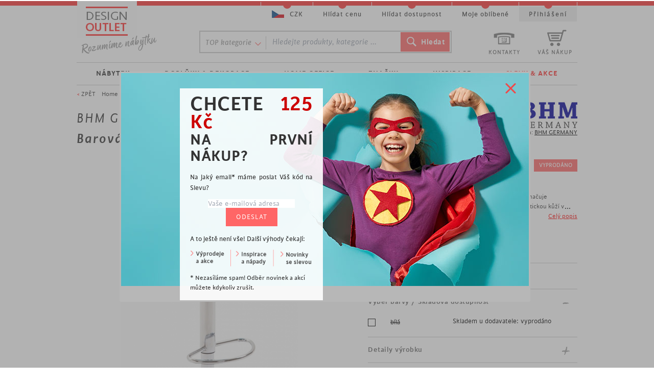

--- FILE ---
content_type: text/html; charset=utf-8
request_url: https://www.designoutlet.cz/barova-zidle-brag-bila
body_size: 20540
content:




<!doctype html>
<html xmlns="http://www.w3.org/1999/xhtml" xml:lang="cs" lang="cs">
    <head>
        <meta content="text/html;charset=utf-8" http-equiv="Content-Type"> 
        <title>Barová židle Brag, bílá | DESIGN OUTLET</title> 

        <meta name="author" content="STARCON Group, s.r.o.">
        <meta content="width=device-width, initial-scale=1" name="viewport">
        <meta name="dcterms.rightsHolder" content="2008-2026, STARCON design, s.r.o.">       
        <meta name="google-site-verification" content="JwgAJ1SkkL-4-d6o-yilZRNjQOnQUDmf70ui55mNw94">
        <meta name="description" content="Barová židle Brag je pohodlný sedací nábytek, který se vyznačuje nadčasovým elegantním designem. Sedák je potažen syntetickou kůží v bílé barvě a stabilní podnož je vyrobena z chromu. Tvarované sedadlo vám slibuje fantastický zážitek z pohodlného sezení.…">
        
        
        
        
        <link href="/css/new.css?v=17" media="screen" type="text/css" rel="stylesheet">
        
        
        <link href="/n-css" media="screen" type="text/css" rel="stylesheet">
        <script src="/js/jquery.libs0b.js?v=1.8" type="text/javascript"></script>
        <script src="/js/custom0713.js?v=17" type="text/javascript"></script>

        <link href="/css/no-purge.css" type="text/css" rel="stylesheet">
        <link href="/css/fe-index.css?v=17" type="text/css" rel="stylesheet">
        <link href="/css/index.css?v=17" type="text/css" rel="stylesheet">

        
        <link rel="shortcut icon" href="/favicon.ico">

        
            <link href="/css/mobile0608.css?v=17" media="screen" type="text/css" rel="stylesheet"> 
        
        <link rel="stylesheet" href="https://cdnjs.cloudflare.com/ajax/libs/font-awesome/6.5.2/css/all.min.css" integrity="sha512-SnH5WK+bZxgPHs44uWIX+LLJAJ9/2PkPKZ5QiAj6Ta86w+fsb2TkcmfRyVX3pBnMFcV7oQPJkl9QevSCWr3W6A==" crossorigin="anonymous" referrerpolicy="no-referrer">


        <!-- Inicializace datove vrstvy kontejneru -->
        <script type="text/javascript">
            dataLayer = [{
                    ga_uid: 'UA-19737532-1',
                    id_eshop: 10,
                    kod_meny: 'CZK',
                    conversion_id: '1052027992',
                    facebook_pixel: '782607865181832',
                    domena: 'designoutlet.cz',
                    isMobile: "0"
                }];
        </script>

        <script src="https://unpkg.com/naja@2/dist/Naja.min.js"></script>
        <script src="/js/netteForms.min.js?v=17"></script>
        <script src="/js/ProductsFilters.js?v=17" type="text/javascript"></script>
        
        <meta property="og:image" content="//www.docz.cz/i/barova-zidle-brag-bila_91211.jpg">
<meta property="og:title" content="Barová židle Brag, bílá">
<meta property="og:description" content="Barová židle Brag je pohodlný sedací nábytek, který se vyznačuje nadčasovým elegantním designem. Sedák je potažen syntetickou kůží v bílé barvě a stabilní podnož je vyrobena z chromu. Tvarované sedadlo vám slibuje fantastický zážitek z pohodlného sezení.…">


<script type="text/javascript">
    var remarketing_data = {
        ecomm_prodid: 'g18456',
        ecomm_pagetype: 'product',
        ecomm_totalvalue: '3390',
        ecomm_category: 'Barové židle'
    };
    dataLayer.push({
        remarketing_data: window.remarketing_data,
        GAremarketing: true,
        facebook_produkt_view: true,
        produkt_content_ids: ['21872'],
        produkt_value: '3390',
        facebook_pridano_kosik: false,
        facebook_pridano_kosik_produkt: '',
        facebook_pridano_kosik_cena: '3390'
    });</script>
<script type="text/javascript">
/* <![CDATA[ */
var seznam_retargeting_id = 55271;
var seznam_itemId = "21872";
var seznam_pagetype = "offerdetail";
/* ]]> */
</script>
<script type="text/javascript" src="//c.imedia.cz/js/retargeting.js"></script>

        
        

    </head>


    <body class="
          "> 
        <!-- Google Tag Manager -->
        <noscript><iframe src="//www.googletagmanager.com/ns.html?id=GTM-XDHC"
                          height="0" width="0" style="display:none;visibility:hidden"></iframe></noscript>
        <script>(function(w, d, s, l, i) {
                w[l] = w[l] || [];
                w[l].push({
                    'gtm.start':
                            new Date().getTime(), event: 'gtm.js' 
                });
                var f = d.getElementsByTagName(s)[0],
                        j = d.createElement(s), dl = l != 'dataLayer' ? '&l=' + l : '';
                j.async = true;
                j.src =
                        '//www.googletagmanager.com/gtm.js?id=' + i + dl;
                f.parentNode.insertBefore(j, f);
            })(window, document, 'script', 'dataLayer', 'GTM-XDHC');</script>
        <!-- End Google Tag Manager -->

        <div id="fb-root"></div>
        <script type="text/javascript">
        (function(d, s, id) {
                var js, fjs = d.getElementsByTagName(s)[0];
                if (d.getElementById(id))
                    return;
                js = d.createElement(s);
                js.id = id;
                if ("cz" == 'sk')
                    js.src = "//connect.facebook.net/sk_SK/all.js#xfbml=1";
                else
                    js.src = "//connect.facebook.net/cs_CZ/all.js#xfbml=1";
                fjs.parentNode.insertBefore(js, fjs);
            }(document, 'script', 'facebook-jssdk'));
                
            window.fbAsyncInit = function() {
                FB.init({
                  appId      : 405303436308098,
                  cookie     : true,  // enable cookies to allow the server to access 
                                      // the session
                  xfbml      : true,  // parse social plugins on this page
                  version    : 'v2.2' // use version 2.2
                });
              };
        </script>
        
        
        <div class="bgBanner hide">
            <div class="bannerNovinky">
    <div class='wrap'>
        <div class='obsah'>
            <h3>
                <span>CHCETE</span> <span class="red">125 Kč</span><br>
                NA PRVNÍ NÁKUP?
            </h3>
            <p class='p'>
                Na jaký email* máme poslat Váš kód na Slevu?
            </p>
            <form action="" method="post" id="frm-odberNovinekForm">
            
            <input type="email" name="liame" placeholder="Vaše e-mailová adresa" id="frm-odberNovinekForm-odberNovinekForm-liame" required data-nette-rules='[{"op":":filled","msg":"Nezadali jste email"},{"op":":email","msg":"Email není validní"}]'> <input type="text" name="email" class="hide" id="frm-odberNovinekForm-odberNovinekForm-email">
            <input type="submit" name="odeslat" class="button svetly dopravaSipka" value="ODESLAT">
            <input type="hidden" name="_form_" value="odberNovinekForm"><input type="hidden" name="typ" value="odber_novinek"></form>

            <p class='p'>
                A to ještě není vše! Další výhody čekají:
            </p>
            <img src='//www.docz.cz/img/banner/pop_uvod_vyhody.png'>
            <p class='podminky'>* Nezasíláme spam! Odběr novinek a akcí<br/> můžete kdykoliv zrušit.
        </div>
        <span class="close"></span>
        <div class="cleaner"></div>
    </div>
</div>
        </div>
        
        
        <div class="my-container center" id="eshop10">



<div id="contentDetail" class="fullwidth contentDetailProduct" itemscope itemtype="http://schema.org/Product">
    
    <div style="margin-bottom: 10px;">
            </div>
    
    
    <span class="category hide">Designový nábytek &gt; Židle &gt; Barové židle</span>
    <div id="znacka">
        <a class="obr" href="/bhm-germany">
            <img src="//www.docz.cz/img/znacka/385.jpg" alt="BHM Germany">
        </a>
        <span class="popis">
            Značka: <a href="/bhm-germany" itemprop="brand">BHM GERMANY</a>
        </span>
    </div>
    <div id="drobNav">
        < <a href="javascript:void(0);" onclick="window.history.back();">ZPĚT</a> &nbsp;&nbsp; <a href="/">Home</a> / <a href="/nabytek">Designový nábytek</a> / <a href="/zidle">Židle</a> / <a href="/barove-zidle">Barové židle</a> / <span class="seda3">Barová židle Brag, bílá</span>
    </div>
    <div id="produktNadpis">
        <h1 class="h1 fn" itemprop="name">
            BHM Germany<br>
                <strong>Barová židle Brag</strong>, 
                 bílá
        </h1>
    </div>
    <div id="produktDetail" >
        <div id="produktNahled" class="spotlight-group">
            <div id="obrDetail">
                

                
                <button onclick="$('#obrNahled a.i1 img').click()" class="user-select bg-transparent outline-none border-0">
                    <img src="//www.docz.cz/i/barova-zidle-brag-bila_d-91211.jpg" alt="Barová židle Brag, bílá - 1" title="Barová židle Brag, bílá - 1" data-pos="1">
                </button>

                

                
                
                     
                    <span class=" vyprodanoStitek" title="VYPRODÁNO">VYPRODÁNO</span>
            </div>
            <div class="cleaner"></div>
            <div id="obrNahled">
                <a href="//www.docz.cz/i/barova-zidle-brag-bila_91211.jpg" title="Barová židle Brag, bílá - 1" data-title="Barová židle Brag, bílá - 1" data-lightbox="lightbox" class="lbox i1 spotlight" data-d_nahled="//www.docz.cz/i/barova-zidle-brag-bila_d-91211.jpg" data-pos="1"><img src="//www.docz.cz/i/barova-zidle-brag-bila_mid-91211.jpg" alt="Barová židle Brag, bílá - 1" title="Barová židle Brag, bílá - 1"><span class="lupa"></span><span class="ruzovaHover"></span></a>
            </div>
            <div class="cleaner"></div>
            <br>
            <div class="fb-like" data-width="400" data-show-faces="false" data-send="true"></div>
        </div>
        <div id="produktPopis">
            <div class='stitkyWrap'>    
                <div class="wrap">
                    
                    <div class="vyprodano stitek fade">VYPRODÁNO</div>

                </div>
            </div>
            <div class="nadpis">
                <strong>Barová židle Brag</strong>, 
                 bílá
            </div>
            <div class="popisNahled">
                <div><p>Barová židle Brag je pohodlný sedací nábytek, který se vyznačuje nadčasovým elegantním designem. Sedák je potažen syntetickou kůží v bílé barvě a stabilní podnož je vyrobena z chromu. Tvarované sedadlo vám slibuje fantastický zážitek z pohodlného sezení. Zamilujte si barovou židli Brag i vy! </p><ul><li>moderní barová židle</li><li>výška sedu 83 cm</li><li>sedák je očalouněn kvalitní syntetickou kůží v bílé barvě</li><li>podnož je vyrobena z chromu</li><li>tvarované sedadlo</li><li>pohodlný sedací nábytek</li><li>nadčasový elegantní design</li><li>vhodná do všech interiérů</li></ul></div>
                <span class='atd'>...</span>
                <a href='javascript:void(0);' onclick='$("html, body").animate({ scrollTop: $("#popisText").offset().top-50 }, 800);' class='dalsi'>Celý popis</a>
            </div>
                        
            
<table class='priceList' itemprop="offers" itemscope itemtype="http://schema.org/Offer">
    <tbody>
        
        <tr class="akcniCena">
            <td>
                Cena s DPH 21%
            </td>
            <td>
                    <meta itemprop="priceCurrency" content="CZK">
                <span class="disabled" itemprop="price">3,390</span>
                <span class="cislo"><span>3 390 <span class="mena">Kč</span></span> </span>
                <br>
                <span class='bezDph'>(<span>2 802 <span class="mena">Kč</span></span> bez DPH)</span>
            </td>
        </tr>


        

        
        
        
        
        
        
        
        
    </tbody>
</table>






            <form action="" method="post" id="frm-doKosiku">

            <div class="objednat">
                

                        Zboží je momentálně <strong>VYPRODANÉ</strong>.
                    



            </div>

            <div class='detailyVyrobku'>
                <div class='blok i1 open'>
                    <div class='blokNadpis'>
                        Výběr barvy / Skladová dostupnost
                        <span class='znamenko sprite'></span>
                    </div>
                    <div class='obsah'>
                        <div class='wrap'>
                            <table class='barvy'>
                                <tbody>
                                        
                                    
                                    <tr class="colors posledni nedostupny" title="výchozí sklad: interni">
                                        <td class="colorBox">
                                            <label for="frmformDoKosiku-varianta-1">
                                                <span class="color">
                                                    <span class="half left" style="background-color:#ffffff;"></span>
                                                    <span class="half right" style="background-color:#ffffff;"></span>

                                                </span>
                                            </label>
                                            <span class="nedostupna desc">
                                                
                                                                                   <label for="frmformDoKosiku-varianta-1">bílá</label>
                                            </span>
                                        </td>
                                        <td>
                                                                                        Skladem u dodavatele: vyprodáno
                                            <span class="availability hide">out_of_stock</span>
                                        </td>

                                    </tr>
                                </tbody>
                            </table>
                        </div>
                    </div>
                </div>
                <div class='blok i2 close'>
                    <div class='blokNadpis'>
                        Detaily výrobku
                        <span class='znamenko sprite'></span>
                    </div>
                    <div class='obsah rozmery'>
                        <div class='wrap'>
                            <strong>Základní rozměry</strong>
                            <ul>
                                <li>
                                    
                                    výška = 109 cm, 

                                    šířka = 51 cm, 

                                    hloubka = 52 cm
                                </li>
                            </ul>
                            <strong>Použitý materiál</strong>
                            <ul>
                                <li>chrom</li>
                                <li>syntetická kůže</li>
                            </ul>
                        </div>
                    </div>
                </div>
                <div class='blok i3 close'>
                    <div class='blokNadpis'>
                        Jak vám zboží doručíme
                        <span class='znamenko sprite'></span>
                    </div>
                    <div class='obsah doprava'>
                        <div class='wrap'>
                            <strong>Osobní vyzvednutí</strong>
                            <table>
                                <tbody>
                                    <tr>
                                        <td><span>pobočka Praha 9</span></td>
                                        <td>ZDARMA</td>
                                    </tr>
                                    <tr>
                                        <td><span>odběrné místo DPD ParcelShop</span></td>
                                        <td>
                                            <span>75 <span class="mena">Kč</span></span>
                                        </td>
                                    </tr>
                                </tbody>
                            </table>
                            <strong>Přeprava k Vám na adresu</strong>
                            <table>
                                <tbody>
                                    <tr>
                                        <td><span>přepravní společnost</span></td>
                                        <td>
                                                
                                        </td>
                                </tbody>
                            </table>
                        </div>
                    </div>
                </div>
            </div>
            

            <input type="hidden" name="_form_" value="doKosiku"><input type="hidden" name="produktId" value="18456"><input type="hidden" name="isDarek" value="0"><input type="hidden" name="isGenius" value="0"><!--[if IE]><input type=IEbug disabled style="display:none"><![endif]-->
</form>


        </div>
        <div class="cleaner"></div>


        
        <div class="cleaner"></div>
        
        <div id="popisText">
            <div>
                <ul class="vrch">
                    <li id="detailPopisZakladniTab" class="popis active">
                        <span>POPIS</span>
                    </li>
                    <li id="detailPopisParametryTab" class="parametry">
                        <span>ROZMĚRY / MATERIÁL</span>
                    </li>
                    <li id="detailPopisDotazTab" class="dotaz">
                        <span>ZEPTEJTE SE</span>
                    </li>
                </ul>
            </div>
            <div class="popisObsah description" id="detailPopisZakladniTab_">
                <p class='nadpis'>POPIS VÝROBKU</p>
                <div class='wrap'>
                    <div class="text" itemprop="description">
                        <p>Barová židle Brag je pohodlný sedací nábytek, který se vyznačuje nadčasovým elegantním designem. Sedák je potažen syntetickou kůží v bílé barvě a stabilní podnož je vyrobena z chromu. Tvarované sedadlo vám slibuje fantastický zážitek z pohodlného sezení. Zamilujte si barovou židli Brag i vy! </p><ul><li>moderní barová židle</li><li>výška sedu 83 cm</li><li>sedák je očalouněn kvalitní syntetickou kůží v bílé barvě</li><li>podnož je vyrobena z chromu</li><li>tvarované sedadlo</li><li>pohodlný sedací nábytek</li><li>nadčasový elegantní design</li><li>vhodná do všech interiérů</li></ul>
                            <p>Výrobek je primárně určený do obytných interiérů.</p>
                    </div>
                    <div class="znacka">
                        <a href='/bhm-germany' style="text-decoration: none;"><img src="//www.docz.cz/img/znacka/bottom_385.jpg" alt="BHM Germany"></a>
                    </div>
                <div class="cleaner"></div>
                </div>

            </div>
            <div class="popisObsah" id="detailPopisParametryTab_">
                <p class='nadpis'>PARAMETRY VÝROBKU</p>
                <div class='wrap'>
                    <table class="parametry">
                        <tbody>
                            <tr class="rozmer">
                                <td rowspan="4">Základní<br /> rozměry</td>
                            </tr>
                            <tr class="rozmery border-bottom">
                                <td>výška</td>
                                <td>109 cm</td>
                            </tr>
                            <tr class="rozmery border-bottom">
                                <td>šířka</td>
                                <td>51 cm</td>
                            </tr>
                            <tr class="last rozmery border-bottom">
                                <td>hloubka</td>
                                <td>52 cm</td>
                            </tr>
                            <tr class="material">
                                <td>Materiál</td>
                                <td colspan="2">
                                    <ul class="cervenySeznam">
                                        <li>chrom</li>
                                        <li>syntetická kůže</li>
                                    </ul>
                                </td>
                            </tr>
                        </tbody>
                    </table>
                </div>
            </div>
            <!--  -----DISKUZE-----  -->
            <div class="popisObsah" id="detailPopisDotazTab_">
                <div class='wrap'>
                    <form action="#dotaz" method="post" id="frm-dotaz">
                            <p class="seda">Pokud jste nenašli odpověď na svůj dotaz, využijte dotazovací formulář:</p>


                            <div class="dotaz !h-auto grid grid-cols-1 xs:grid-cols-4">
                                <span id="dotazFormIcon" class="!float-none"></span>

                                <div class="former grid xs:col-span-3 grid-cols-1 xs:grid-cols-2 gap-2 pt-4
                                ">
                                    <div class="name">
                                        <input type="text" name="jmeno" placeholder="Jméno" id="frm-formDotaz-formDotaz-jmeno" required data-nette-rules='[{"op":":filled","msg":"Vyplňte prosím své jméno"}]'>
                                    </div>
                                    <div class="email">
                                        <input type="text" name="liame" placeholder="E-mail" id="frm-formDotaz-formDotaz-liame" data-nette-rules='[{"op":":filled","rules":[{"op":":email","msg":"Zadejte prosím správný formát e-mailu"}],"control":"liame"}]'>
                                    </div>
                                    <div class="message col-span-full">
                                        <textarea name="dotaz" cols="57" rows="5" placeholder="Váš dotaz" id="frm-formDotaz-formDotaz-dotaz" required data-nette-rules='[{"op":":filled","msg":"Napište prosím svůj dotaz."}]'></textarea>
                                    </div>
                                    <div class="submit">
                                        <input type="submit" name="send" class="prihlasitSubmit" value="Odeslat">
                                    </div>
                                </div>
                                
                            </div>
                    
                    <input type="hidden" name="_form_" value="dotaz"></form>

                </div>
            </div>
        </div>
        
        <section class="podobneProdukty produkty5 !h-auto !w-full !ml-0 novinky">
            <div class="nadpis">
                <h2>Vybíráme pro Vás</h2>
                <div class="line"></div>
            </div>
            <div class='subnadpis '>jsme rádi, že jste se přidali k milovníkům dobrého designu</div>
                        
           

            <div class="splide productSliderSection " role="group" >
                <div class="splide__track">
                    <ul class="splide__list">
                            <li class="splide__slide ">                                
<a href='/barova-zidle-anaheim-filc-zelena' class='pr !w-full !m-0 flex  justify-center'>
    <span class="nahled">
        <img src="//www.docz.cz/i/barova-zidle-anaheim-filc-zelena_s2-108651.jpg" alt="Barová židle Anaheim, filc, zelená" width="160" height="160"  class="m-auto">
    </span>
    <span class='cena'>
        <span>2 890 <span class="mena">Kč</span></span>
        
    </span>
    <span class='nazev !h-[39px]'>Barová židle Anaheim, filc, zelená</span>

        <span class="posledniKusy tag" title="POSLEDNÍ KUSY">POSLEDNÍ KUSY</span>
</a>                            </li>
                    </ul>
                </div>
            </div>


                
        </section>

    </div>
</div>





            <div id="sidebar" class="Produkt">





            </div>


            <div id="head">
                <div id="viz">

                    
                </div>
                
            </div>


            <div class="cleaner"></div>
        </div>

        <div id="headerWrap">
            <div id="header">
                <div class="my-container">
                    <a name="slide_up"></a>
                    <a href="/" class="l10 sprite" id="logo" title='Designový nábytek a doplňky'></a>
                    
                    <ul class="staticMenu">
                        <li class='kontakty'>
                            <a href="/zakaznicke-centrum">
                                <span class='icon sprite'></span> <br>
                                <span class='t'>KONTAKTY</span>
                            </a>
                        </li>
                        <li class="basket">
                            <a href="/objednavka/kosik">
                                <span class='icon '></span> <br>
                                <span class="icon sprite"></span>
                                <span class='t'>VÁŠ NÁKUP</span>
                            </a>
                        </li>
                    </ul>

                            <div id="searchBlock">
                                <div id="topKategorie">
                                    <span>TOP kategorie</span>
                                    <ul>
                                        <li class="red">
                                            <a href="/kancelarske-zidle">Kancelářské židle</a>
                                        </li>
                                        <li class="red">
                                            <a href="/vesaky">Věšáky, stojany</a>
                                        </li>
                                        <li class="red">
                                            <a href="/jidelni-zidle">Jídelní židle</a>
                                        </li>
                                        <li class="red">
                                            <a href="/botniky-nabytek">Botníky</a>
                                        </li>
                                        <li class="red">
                                            <a href="/pohovky-a-sedacky">Pohovky a sedačky</a>
                                        </li>
                                        <li class="red">
                                            <a href="/regaly">Regály</a>
                                        </li>
                                        <li>
                                            <a href="/komody">Komody</a>
                                        </li>
                                        <li>
                                            <a href="/obrazy-na-zed">Obrazy na stěnu</a>
                                        </li>
                                        <li>
                                            <a href="/stolky">Stolky</a>
                                        </li>
                                        <li>
                                            <a href="/vazy-a-kvetinace">Vázy a květináče</a>
                                        </li>
                                        <li>
                                            <a href="/stoly">Stoly</a>
                                        </li>
                                        <li>
                                            <a href="/svicny">Svícny</a>
                                        </li>
                                        <li>
                                            <a href="/postele">Postele</a>
                                        </li>
                                        <li>
                                            <a href="/interierove-dekorace">Interiérové dekorace</a>
                                        </li>
                                        <li>
                                            <a href="/barove-zidle">Barové židle</a>
                                        </li>
                                        <li>
                                            <a href="/svetla-lampy">Světla &amp; Lampy</a>
                                        </li>
                                        <li>
                                            <a href="/lavice">Lavice</a>
                                        </li>
                                        <li>
                                            <a href="/misy-a-dozy">Mísy a dózy</a>
                                        </li>
                                        <li>
                                            <a href="/zahradni-nabytek-kresla">Zahradní nábytek</a>
                                        </li>
                                        <li>
                                            <a href="/taburetky">Taburetky</a>
                                        </li>
                                    </ul>
                                </div>
                                <div class="wrap">
                                    <form action="/vyhledavani" method="get">
                                        <div class="form">
                                            <input placeholder="Hledejte produkty, kategorie ..." class="text" type="text" value="" name="q" id="q" size="27">
                                            <input class="search sprite box-border" type="submit" value="Hledat">
                                        </div>
                                    </form>
                                </div>
                            </div>
                    
                    <div class='mobile-menu hide'></div>
                </div>
            </div>

                <div class="rozcestnikWrap">
                    <div class="center">
                        <ul class="topMenu flex justify-evenly cz">
                            <li class="uroven2 group i1">
                                
                                <a href="/nabytek" class="has-arrow">NÁBYTEK</a>
                                <div class="uroven3  !py-0 !w-full">
                                    
                                    <div class="flex justify-between " >
                                            
                                              
                                            
                                            <div class="col-item py-4">
                                                
                                                    <div class="blok !float-none !border-none !p-0  !h-auto i1">
                                                        
                                                        <strong>
                                                             <a href="/designovy-nabytek-obyvaci-pokoj">Obývací pokoj</a> 
                                                        </strong>
                                                        <ul class="uroven4">
                                                            <li>
                                                                <a href="/pohovky-a-sedacky">Pohovky a sedačky</a>
                                                            </li>
                                                            <li>
                                                                <a href="/kresla">Křesla</a>
                                                            </li>
                                                            <li>
                                                                <a href="/taburetky">Taburetky a sedací vaky</a>
                                                            </li>
                                                            <li>
                                                                <a href="/konferencni-stolky">Konferenční stolky</a>
                                                            </li>
                                                            <li>
                                                                <a href="/tv-stolky">TV stolky</a>
                                                            </li>
                                                            <li>
                                                                <a href="/komody">Komody</a>
                                                            </li>
                                                            <li>
                                                                <a href="/skrine">Skříně a skříňky</a>
                                                            </li>
                                                            <li class="vice">
                                                                <a href="/designovy-nabytek-obyvaci-pokoj">více kategorií <span>›</span></a>
                                                            </li>
                                                        </ul>

                                                        
                                                    

                                            </div>
                                            
                                            
                                            
                                            
                                            <div class="col-item py-4">
                                                
                                                    
                                                        
                                                        <strong>
                                                             <a href="/designovy-nabytek-predsin">Předsíň</a> 
                                                        </strong>
                                                        <ul class="uroven4">
                                                            <li>
                                                                <a href="/vesaky">Věšáky</a>
                                                            </li>
                                                            <li>
                                                                <a href="/botniky-nabytek">Botníky</a>
                                                            </li>
                                                            <li>
                                                                <a href="/lavice-do-predsine">Lavice do předsíně</a>
                                                            </li>
                                                            <li>
                                                                <a href="/skrinky-na-nozickach">Šatní skříně</a>
                                                            </li>
                                                        </ul>

                                                        
                                                    </div>

                                            </div>
                                            
                                            
                                            
                                            
                                            <div class="col-item py-4">
                                                
                                                    <div class="blok !float-none !border-none !p-0  !h-auto i2">
                                                        
                                                        <strong>
                                                             <a href="/designovy-nabytek-pracovna-kancelar">Pracovna & kancelář</a> 
                                                        </strong>
                                                        <ul class="uroven4">
                                                            <li>
                                                                <a href="/kancelarske-pracovni-stoly">Pracovní stoly</a>
                                                            </li>
                                                            <li>
                                                                <a href="/kancelarska-kresla">Kancelářská křesla</a>
                                                            </li>
                                                            <li>
                                                                <a href="/kancelarske-zidle">Kancelářské židle</a>
                                                            </li>
                                                            <li>
                                                                <a href="/jednaci-zidle">Jednací židle</a>
                                                            </li>
                                                            <li>
                                                                <a href="/regaly">Regály</a>
                                                            </li>
                                                            <li>
                                                                <a href="/ulozne-krabice">Úložné krabice a boxy</a>
                                                            </li>
                                                            <li>
                                                                <a href="/nastenne-police">Nástěnné police</a>
                                                            </li>
                                                            <li class="vice">
                                                                <a href="/designovy-nabytek-pracovna-kancelar">více kategorií <span>›</span></a>
                                                            </li>
                                                        </ul>

                                                        
                                                    

                                            </div>
                                            
                                            
                                            
                                            
                                            <div class="col-item py-4">
                                                
                                                    
                                                        
                                                        <strong>
                                                             <a href="/nabytek-ulozne-prostory">Úložné prostory</a> 
                                                        </strong>
                                                        <ul class="uroven4">
                                                            <li>
                                                                <a href="/ulozne-krabice">Úložné krabice a boxy</a>
                                                            </li>
                                                            <li>
                                                                <a href="/nastenne-police">Nástěnné police</a>
                                                            </li>
                                                            <li>
                                                                <a href="/policove-regaly">Policové regály</a>
                                                            </li>
                                                            <li>
                                                                <a href="/poschodove-regaly">Poschoďové regály</a>
                                                            </li>
                                                        </ul>

                                                        
                                                    </div>

                                            </div>
                                            
                                            
                                            
                                            
                                            <div class="col-item py-4">
                                                
                                                    <div class="blok !float-none !border-none !p-0  !h-auto i3">
                                                        
                                                        <strong>
                                                             <a href="/designovy-nabytek-jidelna-bar">Jídelna & bar</a> 
                                                        </strong>
                                                        <ul class="uroven4">
                                                            <li>
                                                                <a href="/jidelni-stoly">Jídelní stoly</a>
                                                            </li>
                                                            <li>
                                                                <a href="/sklenene-stoly">Skleněné stoly</a>
                                                            </li>
                                                            <li>
                                                                <a href="/rozkladaci-stoly">Rozkládací velké stoly</a>
                                                            </li>
                                                            <li>
                                                                <a href="/jidelni-zidle">Jídelní židle</a>
                                                            </li>
                                                            <li>
                                                                <a href="/jidelni-lavice">Jídelní lavice</a>
                                                            </li>
                                                            <li>
                                                                <a href="/barove-stoly">Barové stoly</a>
                                                            </li>
                                                            <li>
                                                                <a href="/barove-zidle">Barové židle</a>
                                                            </li>
                                                            <li class="vice">
                                                                <a href="/designovy-nabytek-jidelna-bar">více kategorií <span>›</span></a>
                                                            </li>
                                                        </ul>

                                                        
                                                    

                                            </div>
                                            
                                            
                                            
                                            
                                            <div class="col-item py-4">
                                                
                                                    
                                                        
                                                        <strong>
                                                             <a href="/gaming-zone">GAMING ZONE</a> 
                                                        </strong>
                                                        <ul class="uroven4">
                                                            <li>
                                                                <a href="/herni-zidle">Herní židle</a>
                                                            </li>
                                                            <li>
                                                                <a href="/herni-stoly">Herní stoly</a>
                                                            </li>
                                                        </ul>

                                                        
                                                    </div>

                                            </div>
                                            
                                            
                                            
                                            
                                            <div class="col-item py-4">
                                                
                                                    <div class="blok !float-none !border-none !p-0  !h-auto i4">
                                                        
                                                        <strong>
                                                             <a href="/designovy-nabytek-loznice">Ložnice</a> 
                                                        </strong>
                                                        <ul class="uroven4">
                                                            <li>
                                                                <a href="/postele">Postele</a>
                                                            </li>
                                                            <li>
                                                                <a href="/designova-lehatka">Designová lehátka</a>
                                                            </li>
                                                            <li>
                                                                <a href="/rozkladaci-pohovky">Rozkládací pohovky</a>
                                                            </li>
                                                            <li>
                                                                <a href="/nocni-stolky">Noční stolky</a>
                                                            </li>
                                                            <li>
                                                                <a href="/komody">Komody</a>
                                                            </li>
                                                            <li>
                                                                <a href="/skrine">Skříně a skříňky</a>
                                                            </li>
                                                        </ul>

                                                            <a href="/herni-zidle">
                                                                <img  src="//www.docz.cz/img/pages/menu/nabytek_cz.jpg">
                                                            </a>
                                                        
                                                    </div>

                                            </div>
                                            
                                            
                                            
                                            
                                            <div class="col-item py-4">
                                                
                                                    <div class="blok !float-none !border-none !p-0  !h-auto i5">
                                                        
                                                        <strong>
                                                             <span>Oblíbené</span> kategorie 
                                                        </strong>
                                                        <ul class="uroven4">
                                                            <li>
                                                                <a href="/kancelarska-kresla">Kancelářská křesla</a>
                                                            </li>
                                                            <li>
                                                                <a href="/kancelarske-pracovni-stoly">Pracovní stoly</a>
                                                            </li>
                                                            <li>
                                                                <a href="/barove-zidle">Barovky</a>
                                                            </li>
                                                            <li>
                                                                <a href="/kresla">Křesla</a>
                                                            </li>
                                                            <li>
                                                                <a href="/pohovky-a-sedacky">Pohovky a sedačky</a>
                                                            </li>
                                                            <li>
                                                                <a href="/komody">Komody</a>
                                                            </li>
                                                            <li>
                                                                <a href="/skrine">Skříně a skříňky</a>
                                                            </li>
                                                            <li>
                                                                <a href="/vesaky">Věšáky a stojany</a>
                                                            </li>
                                                            <li>
                                                                <a href="/regaly">Regály</a>
                                                            </li>
                                                        </ul>

                                                        
                                                    

                                            </div>
                                            
                                            
                                            
                                            
                                            <div class="col-item py-4">
                                                
                                                    
                                                        
                                                        <strong>
                                                             <span>Oblíbený</span> výběr 
                                                        </strong>
                                                        <ul class="uroven4">
                                                            <li>
                                                                <a href="/konferencni-stolky">Konferenční stolky</a>
                                                            </li>
                                                            <li>
                                                                <a href="/nemy-sluha">Němý sluha</a>
                                                            </li>
                                                            <li>
                                                                <a href="/nastenne-police">Nástěnné police</a>
                                                            </li>
                                                        </ul>

                                                        
                                                    </div>

                                            </div>
                                            
                                    </div>

                                    <a class="btn absolute right-0 bottom-0" href="/nabytek">Nábytek přehledně &gt;&gt;</a>
                                    
                                </div>
                            </li>
                            <li class="uroven2 group i2">
                                
                                <a href="/bytove-doplnky" class="has-arrow">DOPLŇKY &amp; DEKORACE</a>
                                <div class="uroven3  !py-0 !w-full">
                                    
                                    <div class="flex justify-between " >
                                            
                                              
                                            
                                            <div class="col-item py-4">
                                                
                                                    <div class="blok !float-none !border-none !p-0  !h-auto i1">
                                                        
                                                        <strong>
                                                             <a href="/bytove-doplnky-kuchyne-jidelna">Kuchyně & jídelna</a> 
                                                        </strong>
                                                        <ul class="uroven4">
                                                            <li>
                                                                <a href="/hodiny-globusy">Hodiny</a>
                                                            </li>
                                                            <li>
                                                                <a href="/misy-a-dozy">Mísy a dózy</a>
                                                            </li>
                                                            <li>
                                                                <a href="/podnosy-a-podtacky">Podnosy a etažéry</a>
                                                            </li>
                                                            <li>
                                                                <a href="/kuchynske-pomucky">Kuchyňské pomůcky</a>
                                                            </li>
                                                            <li>
                                                                <a href="/pomucky-pro-barmany">Barmanské pomůcky</a>
                                                            </li>
                                                            <li>
                                                                <a href="/konvice-a-karafy">Konvice a karafy</a>
                                                            </li>
                                                            <li>
                                                                <a href="/kvetinace">Květináče</a>
                                                            </li>
                                                            <li class="vice">
                                                                <a href="/bytove-doplnky-kuchyne-jidelna">více kategorií <span>›</span></a>
                                                            </li>
                                                        </ul>

                                                        
                                                    

                                            </div>
                                            
                                            
                                            
                                            
                                            <div class="col-item py-4">
                                                
                                                    
                                                        
                                                        <strong>
                                                             <a href="/doplnky-dekorace-fotoramecky-obrazy">Rámečky a obrazy</a> 
                                                        </strong>
                                                        <ul class="uroven4">
                                                            <li>
                                                                <a href="/nastenne-ramecky">Nástěnné fotorámečky</a>
                                                            </li>
                                                            <li>
                                                                <a href="/stolni-ramecky">Stolní fotorámečky</a>
                                                            </li>
                                                            <li>
                                                                <a href="/obrazy">Obrazy</a>
                                                            </li>
                                                        </ul>

                                                        
                                                    </div>

                                            </div>
                                            
                                            
                                            
                                            
                                            <div class="col-item py-4">
                                                
                                                    <div class="blok !float-none !border-none !p-0  !h-auto i2">
                                                        
                                                        <strong>
                                                             <a href="/doplnky-dekorace-obyvaci-pokoj">Obývací pokoj</a> 
                                                        </strong>
                                                        <ul class="uroven4">
                                                            <li>
                                                                <a href="/vazy-a-kvetinace">Vázy a květináče</a>
                                                            </li>
                                                            <li>
                                                                <a href="/obrazy">Obrazy</a>
                                                            </li>
                                                            <li>
                                                                <a href="/dekorativni-polstare">Dekorativní polštáře</a>
                                                            </li>
                                                            <li>
                                                                <a href="/hodiny-globusy">Hodiny</a>
                                                            </li>
                                                            <li>
                                                                <a href="/interierove-dekorace">Interiérové dekorace</a>
                                                            </li>
                                                            <li>
                                                                <a href="/svicny">Svícny</a>
                                                            </li>
                                                            <li>
                                                                <a href="/stojany-na-sperky">Stojany na šperky</a>
                                                            </li>
                                                            <li class="vice">
                                                                <a href="/doplnky-dekorace-obyvaci-pokoj">více kategorií <span>›</span></a>
                                                            </li>
                                                        </ul>

                                                        
                                                    

                                            </div>
                                            
                                            
                                            
                                            
                                            <div class="col-item py-4">
                                                
                                                    
                                                        
                                                        <strong>
                                                             <a href="/dekorace-doplnky-svicny-svicky">Svícny a svíčky</a> 
                                                        </strong>
                                                        <ul class="uroven4">
                                                            <li>
                                                                <a href="/cajove-svicny">Čajové svícny</a>
                                                            </li>
                                                            <li>
                                                                <a href="/stolni-svicny">Stolní svícny</a>
                                                            </li>
                                                            <li>
                                                                <a href="/podlahove-svicny">Podlahové svícny</a>
                                                            </li>
                                                            <li>
                                                                <a href="/dekoracni-svicky">Dekorační svíčky</a>
                                                            </li>
                                                        </ul>

                                                        
                                                    </div>

                                            </div>
                                            
                                            
                                            
                                            
                                            <div class="col-item py-4">
                                                
                                                    <div class="blok !float-none !border-none !p-0  !h-auto i3">
                                                        
                                                        <strong>
                                                             <a href="/doplnky-dekorace-stolovani">Stolování</a> 
                                                        </strong>
                                                        <ul class="uroven4">
                                                            <li>
                                                                <a href="/prostirani-a-ubrousky">Prostírání a ubrousky</a>
                                                            </li>
                                                            <li>
                                                                <a href="/misy-a-dozy">Mísy a dózy</a>
                                                            </li>
                                                            <li>
                                                                <a href="/hrnky-a-salky-kava-a-caj">Hrnky a šálky</a>
                                                            </li>
                                                            <li>
                                                                <a href="/doplnky-pro-stolovani">Vše pro stolování</a>
                                                            </li>
                                                            <li>
                                                                <a href="/podnosy-a-podtacky">Podnosy a etažéry</a>
                                                            </li>
                                                            <li>
                                                                <a href="/konvice-a-karafy">Konvice a karafy</a>
                                                            </li>
                                                            <li>
                                                                <a href="/french-pressy">French pressy</a>
                                                            </li>
                                                            <li class="vice">
                                                                <a href="/doplnky-dekorace-stolovani">více kategorií <span>›</span></a>
                                                            </li>
                                                        </ul>

                                                        
                                                    

                                            </div>
                                            
                                            
                                            
                                            
                                            <div class="col-item py-4">
                                                
                                                    
                                                        
                                                        <strong>
                                                             <a href="/interierove-dekorace-1">Interiérové dekorace</a> 
                                                        </strong>
                                                        <ul class="uroven4">
                                                            <li>
                                                                <a href="/nastenne-dekorace">Nástěnné dekorace</a>
                                                            </li>
                                                            <li>
                                                                <a href="/dekorativni-predmety">Dekorativní předměty</a>
                                                            </li>
                                                            <li>
                                                                <a href="/dekorativni-polstare">Dekorativní polštáře</a>
                                                            </li>
                                                        </ul>

                                                        
                                                    </div>

                                            </div>
                                            
                                            
                                            
                                            
                                            <div class="col-item py-4">
                                                
                                                    <div class="blok !float-none !border-none !p-0  !h-auto i4">
                                                        
                                                        <strong>
                                                             <a href="/doplnky-osobni-predmety">Osobní předměty</a> 
                                                        </strong>
                                                        <ul class="uroven4">
                                                            <li>
                                                                <a href="/stojany-na-sperky">Stojany na šperky</a>
                                                            </li>
                                                            <li>
                                                                <a href="/koupelnove-doplnky">Koupelnové doplňky</a>
                                                            </li>
                                                            <li>
                                                                <a href="/puzzle">Puzzle a hry</a>
                                                            </li>
                                                            <li>
                                                                <a href="/destniky-a-stojany">Deštníky a stojany</a>
                                                            </li>
                                                            <li>
                                                                <a href="/nakupni-tasky">Nákupní tašky</a>
                                                            </li>
                                                            <li>
                                                                <a href="/stolni-predmety">Doplňky na stůl</a>
                                                            </li>
                                                            <li>
                                                                <a href="/doplnky-na-kolo">Doplňky na kolo</a>
                                                            </li>
                                                            <li class="vice">
                                                                <a href="/doplnky-osobni-predmety">více kategorií <span>›</span></a>
                                                            </li>
                                                        </ul>

                                                        
                                                    

                                            </div>
                                            
                                            
                                            
                                            
                                            <div class="col-item py-4">
                                                
                                                    
                                                        
                                                        <strong>
                                                             <a href="/sezonni-dekorace-1">Sezónní dekorace</a> 
                                                        </strong>
                                                        <ul class="uroven4">
                                                            <li>
                                                                <a href="/velikonocni-ozdoby">Velikonoční dekorace</a>
                                                            </li>
                                                            <li>
                                                                <a href="/vanocni-ozdoby">Vánoční dekorace</a>
                                                            </li>
                                                        </ul>

                                                        
                                                    </div>

                                            </div>
                                            
                                            
                                            
                                            
                                            <div class="col-item py-4">
                                                
                                                    <div class="blok !float-none !border-none !p-0  !h-auto i5">
                                                        
                                                        <strong>
                                                             <span>Oblíbený</span> výběr 
                                                        </strong>
                                                        <ul class="uroven4">
                                                            <li>
                                                                <a href="/hodiny-globusy">Hodiny</a>
                                                            </li>
                                                            <li>
                                                                <a href="/vazy-a-kvetinace">Vázy a květináče</a>
                                                            </li>
                                                            <li>
                                                                <a href="/dekorace-doplnky-svicny">Svícny</a>
                                                            </li>
                                                        </ul>

                                                        
                                                    </div>

                                                <a class="obr" href="/interierove-dekorace"><img src="//www.docz.cz/img/pages/menu/doplnky_cz.jpg" alt="menu"></a>
                                            </div>
                                            
                                    </div>

                                    <a class="btn absolute right-0 bottom-0" href="/bytove-doplnky">Doplňky přehledně &gt;&gt;</a>
                                    
                                </div>
                            </li>
                            <li class="uroven2 group i3">
                                
                                <a href="/designovy-nabytek-pracovna-kancelar" class="has-arrow">HOME OFFICE</a>
                                <div class="uroven3  !py-0 !w-full">
                                    
                                    <div class="flex justify-between " >
                                            
                                              
                                            
                                            <div class="col-item py-4">
                                                    <div class="blok mensi !float-none !border-none !w-auto !h-auto !p-0 i1 "  >
                                                        <strong>
                                                             <a href="/zidle">Pracovní a herní židle</a> 
                                                        </strong>
                                                        <ul class="uroven4">
                                                            <li>
                                                                <a href="/kancelarske-zidle">Kancelářské židle</a>
                                                            </li>
                                                            <li>
                                                                <a href="/kancelarska-kresla">kancelářská křesla</a>
                                                            </li>
                                                            <li>
                                                                <a href="/herni-zidle">Herní židle</a>
                                                            </li>
                                                            <li>
                                                                <a href="/masazni-kresla">Masážní křesla</a>
                                                            </li>
                                                        </ul>
                                                    </div>

                                            </div>
                                            
                                            
                                            
                                            
                                            <div class="col-item py-4">
                                                    <div class="blok mensi !float-none !border-none !w-auto !h-auto !p-0 i2 "  >
                                                        <strong>
                                                             <a href="/stoly">Pracovní a herní stoly</a> 
                                                        </strong>
                                                        <ul class="uroven4">
                                                            <li>
                                                                <a href="/kancelarske-pracovni-stoly">Pracovní stoly</a>
                                                            </li>
                                                            <li>
                                                                <a href="/herni-stoly">Herní stoly</a>
                                                            </li>
                                                            <li>
                                                                <a href="/odkladaci-stolky">Odkládací stolky</a>
                                                            </li>
                                                        </ul>
                                                    </div>

                                            </div>
                                            
                                            
                                            
                                            
                                            <div class="col-item py-4">
                                                    <div class="blok mensi !float-none !border-none !w-auto !h-auto !p-0 i3 "  >
                                                        <strong>
                                                             <a href="/regaly">Příslušenství</a> 
                                                        </strong>
                                                        <ul class="uroven4">
                                                            <li>
                                                                <a href="/nastenne-police">Nástěnné police</a>
                                                            </li>
                                                            <li>
                                                                <a href="/regaly-do-pracovny">Regály do pracovny</a>
                                                            </li>
                                                            <li>
                                                                <a href="/ulozne-krabice">Úložné krabice a boxy</a>
                                                            </li>
                                                            <li>
                                                                <a href="/odpadkove-kose">Odpadkové koše</a>
                                                            </li>
                                                        </ul>
                                                    </div>

                                            </div>
                                            
                                        <div>
                                                                                    
                                            
                                            <a class="obr" href="/designovy-nabytek-pracovna-kancelar"><img src="//www.docz.cz/img/pages/menu/ho_cz.jpg" alt="menu"></a>
                                                                        
                                        </div>
                                    </div>

                                    
                                </div>
                            </li>
                            <li class="uroven2 group i4">
                                
                                <a href="/znacky-nabytek-doplnky" class="has-arrow">ZNAČKY</a>
                                <div class="uroven3  !py-0 !w-full">
                                    
                                    <div class="flex justify-between " >
                                            
                                              
                                            
                                            <div class="col-item py-4">
                                                
                                                    <div class="blok !float-none !border-none !p-0  !h-auto i1">
                                                        
                                                        <strong>
                                                             <a href="/design-by-scandinavia">Design by Scandinavia</a> 
                                                        </strong>
                                                        <ul class="uroven4">
                                                            <li>
                                                                <a href="/pohovky-a-sedacky/znacka/design-by-scandinavia">Pohovky a sedačky</a>
                                                            </li>
                                                            <li>
                                                                <a href="/regaly/znacka/design-by-scandinavia">Regály</a>
                                                            </li>
                                                            <li>
                                                                <a href="/stoly/znacka/design-by-scandinavia">Stoly</a>
                                                            </li>
                                                        </ul>

                                                        
                                                    

                                            </div>
                                            
                                            
                                            
                                            
                                            <div class="col-item py-4">
                                                
                                                    
                                                        
                                                        <strong>
                                                             <a href="/papillon">Papillon</a> 
                                                        </strong>
                                                        <ul class="uroven4">
                                                            <li>
                                                                <a href="/interierove-dekorace/znacka/papillon">Interiérové dekorace</a>
                                                            </li>
                                                            <li>
                                                                <a href="/dekorace-doplnky-svicny/znacka/papillon">Svícny</a>
                                                            </li>
                                                            <li>
                                                                <a href="/vazy/znacka/papillon">Vázy</a>
                                                            </li>
                                                        </ul>

                                                        
                                                    

                                            </div>
                                            
                                            
                                            
                                            
                                            <div class="col-item py-4">
                                                
                                                    
                                                        
                                                        <strong>
                                                             <a href="/remember">REMEMBER</a> 
                                                        </strong>

                                                        
                                                    </div>

                                            </div>
                                            
                                            
                                            
                                            
                                            <div class="col-item py-4">
                                                
                                                    <div class="blok !float-none !border-none !p-0  !h-auto i2">
                                                        
                                                        <strong>
                                                             <a href="/danish-style">Danish Style</a> 
                                                        </strong>
                                                        <ul class="uroven4">
                                                            <li>
                                                                <a href="/knihovny/znacka/danish-style">Botníky</a>
                                                            </li>
                                                            <li>
                                                                <a href="/komody/znacka/danish-style">Komody</a>
                                                            </li>
                                                            <li>
                                                                <a href="/skrine/znacka/danish-style">Skříně a skříňky</a>
                                                            </li>
                                                        </ul>

                                                        
                                                    

                                            </div>
                                            
                                            
                                            
                                            
                                            <div class="col-item py-4">
                                                
                                                    
                                                        
                                                        <strong>
                                                             <a href="/artenat">Artenat</a> 
                                                        </strong>
                                                        <ul class="uroven4">
                                                            <li>
                                                                <a href="/botniky-nabytek/znacka/artenat">Botníky</a>
                                                            </li>
                                                            <li>
                                                                <a href="/postele/znacka/artenat">Postele</a>
                                                            </li>
                                                            <li>
                                                                <a href="/stolky/znacka/artenat">Stolky</a>
                                                            </li>
                                                        </ul>

                                                        
                                                    

                                            </div>
                                            
                                            
                                            
                                            
                                            <div class="col-item py-4">
                                                
                                                    
                                                        
                                                        <strong>
                                                             <a href="/farela">FARELA</a> 
                                                        </strong>

                                                        
                                                    </div>

                                            </div>
                                            
                                            
                                            
                                            
                                            <div class="col-item py-4">
                                                
                                                    <div class="blok !float-none !border-none !p-0  !h-auto i3">
                                                        
                                                        <strong>
                                                             <a href="/dalenor">DALENOR</a> 
                                                        </strong>
                                                        <ul class="uroven4">
                                                            <li>
                                                                <a href="/predsinove-steny/znacka/dalenor">Předsíňové stěny</a>
                                                            </li>
                                                            <li>
                                                                <a href="/stolky/znacka/dalenor">Stolky</a>
                                                            </li>
                                                            <li>
                                                                <a href="/skrine/znacka/dalenor">Skříně a skříňky</a>
                                                            </li>
                                                        </ul>

                                                        
                                                    

                                            </div>
                                            
                                            
                                            
                                            
                                            <div class="col-item py-4">
                                                
                                                    
                                                        
                                                        <strong>
                                                             <a href="/mortens">MØRTENS</a> 
                                                        </strong>
                                                        <ul class="uroven4">
                                                            <li>
                                                                <a href="/nemy-sluha/znacka/mortens">Němý sluha</a>
                                                            </li>
                                                            <li>
                                                                <a href="/vesaky-stojanove/znacka/mortens">Věšáky</a>
                                                            </li>
                                                            <li>
                                                                <a href="/regaly/znacka/mortens">Regály</a>
                                                            </li>
                                                        </ul>

                                                        
                                                    

                                            </div>
                                            
                                            
                                            
                                            
                                            <div class="col-item py-4">
                                                
                                                    
                                                        
                                                        <strong>
                                                             <a href="/vita">VITA (Umage)</a> 
                                                        </strong>

                                                        
                                                    </div>

                                            </div>
                                            
                                            
                                            
                                            
                                            <div class="col-item py-4">
                                                
                                                    <div class="blok !float-none !border-none !p-0  !h-auto i4">
                                                        
                                                        <strong>
                                                             <a href="/bhm-germany">BHM Germany</a> 
                                                        </strong>
                                                        <ul class="uroven4">
                                                            <li>
                                                                <a href="/barove-zidle/znacka/bhm-germany">Barové židle</a>
                                                            </li>
                                                            <li>
                                                                <a href="/jidelni-zidle/znacka/bhm-germany">Jídelní židle</a>
                                                            </li>
                                                            <li>
                                                                <a href="/kancelarske-zidle/znacka/bhm-germany">Kancelářské židle</a>
                                                            </li>
                                                        </ul>

                                                        
                                                    

                                            </div>
                                            
                                            
                                            
                                            
                                            <div class="col-item py-4">
                                                
                                                    
                                                        
                                                        <strong>
                                                             <a href="/bruxxi">Brüxxi</a> 
                                                        </strong>
                                                        <ul class="uroven4">
                                                            <li>
                                                                <a href="/stoly/znacka/bruxxi">Stoly</a>
                                                            </li>
                                                            <li>
                                                                <a href="/stolky/znacka/bruxxi">Stolky</a>
                                                            </li>
                                                            <li>
                                                                <a href="/vyhledavani?q=sheesham">Nábytek z masivu</a>
                                                            </li>
                                                        </ul>

                                                        
                                                    </div>

                                            </div>
                                            
                                        <div>
                                                                                    
                                            
                                            <a class="obr" href="/bhm"><img src="//www.docz.cz/img/pages/menu/znacka_cz.jpg" alt="menu"></a>
                                                                        
                                        </div>
                                    </div>

                                    <a class="btn absolute right-0 bottom-0" href="/znacky-nabytek-doplnky">Všechny ZNAČKY &gt;&gt;</a>
                                    
                                </div>
                            </li>
                            <li class="uroven2 group i5">
                                
                                <a href="/designovy-styl-nabytku">INSPIRACE</a>
                            </li>
                            <li class="uroven2 group i6">
                                
                                <a href="" class="has-arrow">SLEVY &amp; AKCE</a>
                                <div class="uroven3  !py-0 !w-full">
                                    
                                    <div class="flex justify-between " >
                                            
                                              
                                            
                                            <div class="col-item py-4">
                                                    <div class="blok mensi !float-none !border-none !w-auto !h-auto !p-0 i1 "  >
                                                        <strong>
                                                             <a href="/akcni-nabidky"><span>Akční nabídky</span> / SLEVY tento týden</a> 
                                                        </strong>
                                                    </div>

                                            </div>
                                            
                                            
                                            
                                            
                                            <div class="col-item py-4">
                                                    <div class="blok mensi !float-none !border-none !w-auto !h-auto !p-0 i2 "  >
                                                        <strong>
                                                             <a href="/nabytek-vyprodej-akce">SUPER cena / Nábytek</a> 
                                                        </strong>
                                                            <a href="/nabytek-vyprodej-akce">
                                                                <br>
                                                                <img  src="//www.docz.cz/img/pages/menu/pict_supercena.jpg">
                                                            </a>
                                                    </div>

                                            </div>
                                            
                                            
                                            
                                            
                                            <div class="col-item py-4">
                                                    <div class="blok mensi !float-none !border-none !w-auto !h-auto !p-0 i3 "  >
                                                        <strong>
                                                             <a href="/vyprodej-nabytek-skladem">VÝPRODEJ skladovek</a> 
                                                        </strong>
                                                            <a href="/vyprodej-nabytek-skladem">
                                                                <br>
                                                                <img  src="//www.docz.cz/img/pages/menu/pict_vyprodej.jpg">
                                                            </a>
                                                    </div>

                                            </div>
                                            
                                    </div>

                                    
                                </div>
                            </li>
                        </ul>
                    </div>
                </div>


<nav id="main-mobil-nav" class="min-[981px]:!hidden">
   <div class="inner w-full flex flex-wrap text-lg">
        <div class="w-full nav-top  self-start">
            <div class="top-fixed grid grid-cols-2 sticky top-0 w-full z-20 bg-white p-[15px]">
                <div class="text-left">
                    <a href="/" class="block w-1/2">
                        <img src="/img/decorations/web-logo-dark.png" alt="logo" class="h-[35px]">
                    </a>
                </div>
                <div class="text-right">
                    <button class="text-black bg-transparent closer outline-none">
                        <img src="/img/decorations/fe/menu-close.svg" alt="menu close" class="h-[35px]">
                    </button>
                </div>            
            </div>
            
            <ul class=" pt-4 nav w-full">
                <li class="nav__item" >
                    <a href="#" class="nav__link">Designový nábytek</a>
                        <ul class="nav__sub">
                            <li  class="nav__item__all nav__item">
                                <a href="/nabytek">Vše z <span class="lowercase">Designový nábytek</span> <i class="fa-solid fa-arrow-right"></i></a>
                            </li>
                                <li  class="nav__item" data-category="9" >
                                    <a href="/zidle" class="relative !pl-16 nav__link">
                                        <span class="ikona uroven3 hk9
                                        h-[100px] w-[130px] block scale-[0.35] absolute top-[-36px] left-[-30px]"></span>
                                        Židle
                                    </a>
                                </li>
                                <li  class="nav__item" data-category="8" >
                                    <a href="/kresla" class="relative !pl-16 nav__link">
                                        <span class="ikona uroven3 hk8
                                        h-[100px] w-[130px] block scale-[0.35] absolute top-[-36px] left-[-30px]"></span>
                                        Křesla
                                    </a>
                                </li>
                                <li  class="nav__item" data-category="11" >
                                    <a href="/stoly" class="relative !pl-16 nav__link">
                                        <span class="ikona uroven3 hk11
                                        h-[100px] w-[130px] block scale-[0.35] absolute top-[-36px] left-[-30px]"></span>
                                        Stoly
                                    </a>
                                </li>
                                <li  class="nav__item" data-category="12" >
                                    <a href="/stolky" class="relative !pl-16 nav__link">
                                        <span class="ikona uroven3 hk12
                                        h-[100px] w-[130px] block scale-[0.35] absolute top-[-36px] left-[-30px]"></span>
                                        Stolky
                                    </a>
                                </li>
                                <li  class="nav__item" data-category="14" >
                                    <a href="/skrine" class="relative !pl-16 nav__link">
                                        <span class="ikona uroven3 hk14
                                        h-[100px] w-[130px] block scale-[0.35] absolute top-[-36px] left-[-30px]"></span>
                                        Skříně a skříňky
                                    </a>
                                </li>
                                <li  class="nav__item" data-category="67" >
                                    <a href="/postele" class="relative !pl-16 nav__link">
                                        <span class="ikona uroven3 hk67
                                        h-[100px] w-[130px] block scale-[0.35] absolute top-[-36px] left-[-30px]"></span>
                                        Postele
                                    </a>
                                </li>
                                <li  class="nav__item" data-category="690" >
                                    <a href="/botniky-nabytek" class="relative !pl-16 nav__link">
                                        <span class="ikona uroven3 hk690
                                        h-[100px] w-[130px] block scale-[0.35] absolute top-[-36px] left-[-30px]"></span>
                                        Botníky
                                    </a>
                                </li>
                                <li  class="nav__item" data-category="69" >
                                    <a href="/vesaky" class="relative !pl-16 nav__link">
                                        <span class="ikona uroven3 hk69
                                        h-[100px] w-[130px] block scale-[0.35] absolute top-[-36px] left-[-30px]"></span>
                                        Věšáky, stojany
                                    </a>
                                </li>
                                <li  class="nav__item" data-category="68" >
                                    <a href="/nastenne-police" class="relative !pl-16 nav__link">
                                        <span class="ikona uroven3 hk68
                                        h-[100px] w-[130px] block scale-[0.35] absolute top-[-36px] left-[-30px]"></span>
                                        Nástěnné police
                                    </a>
                                </li>
                                <li  class="nav__item" data-category="10" >
                                    <a href="/taburetky" class="relative !pl-16 nav__link">
                                        <span class="ikona uroven3 hk10
                                        h-[100px] w-[130px] block scale-[0.35] absolute top-[-36px] left-[-30px]"></span>
                                        Taburetky
                                    </a>
                                </li>
                                <li  class="nav__item" data-category="36" >
                                    <a href="/ulozne-krabice" class="relative !pl-16 nav__link">
                                        <span class="ikona uroven3 hk36
                                        h-[100px] w-[130px] block scale-[0.35] absolute top-[-36px] left-[-30px]"></span>
                                        Úložné krabice a boxy
                                    </a>
                                </li>
                                <li  class="nav__item" data-category="669" >
                                    <a href="/zrcadla" class="relative !pl-16 nav__link">
                                        <span class="ikona uroven3 hk669
                                        h-[100px] w-[130px] block scale-[0.35] absolute top-[-36px] left-[-30px]"></span>
                                        Zrcadla
                                    </a>
                                </li>
                        </ul>
                </li>
                <li class="nav__item">
                    <a href="#" class="nav__link">Doplňky do bytu</a>
                        <ul class="nav__sub">
                            <li  class="nav__item__all nav__item">
                                <a href="/bytove-doplnky">Vše z <span class="lowercase">Doplňky do bytu</span> <i class="fa-solid fa-arrow-right"></i></a>
                            </li>
                                <li  class="nav__item">
                                    <a href="/svetla-lampy" class="relative !pl-16 nav__link">
                                        <span class="ikona uroven3 hk45
                                        h-[100px] w-[130px] block scale-[0.35] absolute top-[-36px] left-[-30px]"></span>
                                        Světla &amp; Lampy
                                    </a>
                                </li>
                                <li  class="nav__item">
                                    <a href="/stojany-na-casopisy" class="relative !pl-16 nav__link">
                                        <span class="ikona uroven3 hk44
                                        h-[100px] w-[130px] block scale-[0.35] absolute top-[-36px] left-[-30px]"></span>
                                        Stojany na časopisy
                                    </a>
                                </li>
                                <li  class="nav__item">
                                    <a href="/doplnky-pro-stolovani" class="relative !pl-16 nav__link">
                                        <span class="ikona uroven3 hk40
                                        h-[100px] w-[130px] block scale-[0.35] absolute top-[-36px] left-[-30px]"></span>
                                        Stolování
                                    </a>
                                </li>
                                <li  class="nav__item">
                                    <a href="/podnosy-a-podtacky" class="relative !pl-16 nav__link">
                                        <span class="ikona uroven3 hk182
                                        h-[100px] w-[130px] block scale-[0.35] absolute top-[-36px] left-[-30px]"></span>
                                        Podnosy a etažéry
                                    </a>
                                </li>
                                <li  class="nav__item">
                                    <a href="/koupelnove-doplnky" class="relative !pl-16 nav__link">
                                        <span class="ikona uroven3 hk43
                                        h-[100px] w-[130px] block scale-[0.35] absolute top-[-36px] left-[-30px]"></span>
                                        Koupelnové doplňky
                                    </a>
                                </li>
                                <li  class="nav__item">
                                    <a href="/stojany-na-sperky" class="relative !pl-16 nav__link">
                                        <span class="ikona uroven3 hk234
                                        h-[100px] w-[130px] block scale-[0.35] absolute top-[-36px] left-[-30px]"></span>
                                        Stojany na šperky
                                    </a>
                                </li>
                                <li  class="nav__item">
                                    <a href="/stolni-predmety" class="relative !pl-16 nav__link">
                                        <span class="ikona uroven3 hk187
                                        h-[100px] w-[130px] block scale-[0.35] absolute top-[-36px] left-[-30px]"></span>
                                        Stolní předměty
                                    </a>
                                </li>
                        </ul>

                </li>
                <li class="nav__item">
                    <a href="#" class="nav__link">Dekorace &amp; Dárky</a>
                        <ul class="nav__sub">
                            <li  class="nav__item__all nav__item">
                                <a href="/dekorace-darky">Vše z <span class="lowercase">Dekorace &amp; Dárky</span> <i class="fa-solid fa-arrow-right"></i></a>
                            </li>
                                <li  class="nav__item">
                                    <a href="/ramecky-na-fotky" class="relative !pl-16 nav__link">
                                        <span class="ikona uroven3 hk321
                                        h-[100px] w-[130px] block scale-[0.35] absolute top-[-36px] left-[-30px]"></span>
                                        Rámečky na fotky
                                    </a>
                                </li>
                                <li  class="nav__item">
                                    <a href="/vazy-a-kvetinace" class="relative !pl-16 nav__link">
                                        <span class="ikona uroven3 hk170
                                        h-[100px] w-[130px] block scale-[0.35] absolute top-[-36px] left-[-30px]"></span>
                                        Vázy a květináče
                                    </a>
                                </li>
                                <li  class="nav__item">
                                    <a href="/misy-a-dozy" class="relative !pl-16 nav__link">
                                        <span class="ikona uroven3 hk173
                                        h-[100px] w-[130px] block scale-[0.35] absolute top-[-36px] left-[-30px]"></span>
                                        Mísy a dózy
                                    </a>
                                </li>
                                <li  class="nav__item">
                                    <a href="/obrazy" class="relative !pl-16 nav__link">
                                        <span class="ikona uroven3 hk241
                                        h-[100px] w-[130px] block scale-[0.35] absolute top-[-36px] left-[-30px]"></span>
                                        Obrazy
                                    </a>
                                </li>
                                <li  class="nav__item">
                                    <a href="/interierove-dekorace" class="relative !pl-16 nav__link">
                                        <span class="ikona uroven3 hk42
                                        h-[100px] w-[130px] block scale-[0.35] absolute top-[-36px] left-[-30px]"></span>
                                        Interiérové dekorace
                                    </a>
                                </li>
                                <li  class="nav__item">
                                    <a href="/svicny" class="relative !pl-16 nav__link">
                                        <span class="ikona uroven3 hk143
                                        h-[100px] w-[130px] block scale-[0.35] absolute top-[-36px] left-[-30px]"></span>
                                        Svícny
                                    </a>
                                </li>
                                <li  class="nav__item">
                                    <a href="/destniky-a-stojany" class="relative !pl-16 nav__link">
                                        <span class="ikona uroven3 hk355
                                        h-[100px] w-[130px] block scale-[0.35] absolute top-[-36px] left-[-30px]"></span>
                                        Deštníky a stojany
                                    </a>
                                </li>
                                <li  class="nav__item">
                                    <a href="/sezonni-dekorace" class="relative !pl-16 nav__link">
                                        <span class="ikona uroven3 hk163
                                        h-[100px] w-[130px] block scale-[0.35] absolute top-[-36px] left-[-30px]"></span>
                                        Sezónní dekorace
                                    </a>
                                </li>
                        </ul>

                </li>

                <li  class="nav__item">
                    
                    <a href="#" class="nav__link">
                        <span class="ikona k411"></span>
                        SLEVY &amp; akční nabídky
                    </a>
                    <ul class="nav__sub">
                            <li  class="nav__item">
                                <a href="/akcni-nabidky" class="nav__link">
                                    <span class="ikona uroven3 hk136"></span>
                                    Akční nabídky
                                </a>
                            </li>
                            <li  class="nav__item">
                                <a href="/vyprodej-nabytek-skladem" class="nav__link">
                                    <span class="ikona uroven3 hk215"></span>
                                    Totální výprodej nábytku
                                </a>
                            </li>
                            <li  class="nav__item">
                                <a href="/nabytek-vyprodej-akce" class="nav__link">
                                    <span class="ikona uroven3 hk327"></span>
                                    Nábytek - Maximální Sleva
                                </a>
                            </li>
                    </ul>

                </li>
                <li class="my-6 h-[2px] bg-black-30 w-full "></li>
                <li  class="nav__item">
                    <a class="nav__link" href="/novinky">TOP novinky</a>
                </li>
                <li  class="nav__item">
                    <a class="nav__link" href="/vse/skladem">Vše SKLADEM</a>
                </li>
                <li  class="nav__item oddelovacMobilMenu">
                    <a class="nav__link" href="/333-nejprodavanejsich">Bestsellery - Nejprodávanější</a>
                </li>
            </ul>
        </div>
        <ul class="nav-footer nav bg-black-lighter w-full self-end">
            
            <li  class="nav__item">
                <a class="nav__link" href="/" onclick='closeMobileMenu();$("#topLine .uzivatel").trigger("click"); $("html, body").animate({ scrollTop: 0 }, "slow");  return false;'>
                    <span class="icon">
                        <i class="fa-solid fa-user pr-1"></i>
                    </span>
                    Můj účet
                </a>
            </li>
            <li  class="nav__item">
                <a class="nav__link" href="/objednavka/kosik">
                    <span class="icon">
                        <i class="fa-solid fa-cart-shopping pr-1"></i>
                    </span>
                    Nákupní košík
                </a>
            </li>
            <li  class="nav__item">
                <a class="nav__link" href="/zakaznicke-centrum">
                    <span class="icon">
                        <i class="fa-solid fa-circle-info pr-1"></i>
                    </span>
                    Zákaznické centrum
                </a>
            </li>       
        </ul>
   </div>
   
</nav>
<div id="main-mobil-nav-gradient" class="min-[981px]:!hidden"></div>

        </div>
        <div id="topLine">
            <div class="wrap my-container">
                <ul>
                    <li class="jazyk cz">
                        <span class="sprite"></span>
                        <span class="zobacek"></span>
                        <span class="txt">CZK</span>
                        <div class='rolMenu'>
                            <span class='sipka'></span>
                            <span class='sipkaKryti'></span>
                            <span class='zavrit sprite closeRolMenu'></span>
                            <p class='text-center'>Vyberte prosím svůj domovský stát</p>
                            <a href="//www.designoutlet.sk/barova-stolicka-brag-biela" class='prepinac'><span class='sprite sk'></span>Slovensko</a>
                            <p class='paticka'>Budete přesměrování na jiný web. <br></p>
                        </div>
                    </li>
                    <li class="hlidatCenuTop">
                        <span class="zobacek"></span>
                        <span class="txt">Hlídat cenu</span>
                    </li>
                    <li class="hlidatDostupnost">
                        <span class="zobacek"></span>
                        <span class="txt">Hlídat dostupnost</span>
                    </li>
                    <li class="oblibene">
                        <span class="zobacek"></span>
                        <span class="txt">Moje oblíbené</span>
                    </li>
                    
                    
                    <li class="uzivatel">
                        <span class="zobacek"></span>
                        <span class="txt">Přihlášení</span>
<div class='rolMenu'>
    <span class='zavrit sprite closeRolMenu'></span>

    <div class="alert alert-error nutnaRegistrace hide">
        <strong>Upozornění!</strong> Pro tuto akci je nutné se přihlásit nebo zaregistrovat!
    </div>

    <div class="zalozky">
        <p class="zal prihlasitse button-toggle-once active" onclick='$(this).addClass("active");
                $(this).siblings(".registrovat").removeClass("active");' data-target="#prihlasit-form" data-hide="#registrovat-form">Přihlásit se</p>
        <p class="zal registrovat button-toggle-once" onclick='$(this).addClass("active");
                $(this).siblings(".prihlasitse").removeClass("active");' data-target="#registrovat-form" data-hide="#prihlasit-form">Registrovat se</p>
        <div class='cleaner'></div>
    </div>
    <div id='prihlasit-form'>
        <form action="" method="post" id="frm-SignIn">
        
        
        
        
        <div class='float-left'>
            <br>
            <div id="facebook-status-login" class="alert hide"></div>
            <span class='facebook-button font-medium font-size-18' onclick='loginToFacebook();'><span class='icon sprite'></span>Přihlásit se přes Facebook</span> 
            <p class='font-regular font-size-17 text-center'>
                ----- nebo -----&nbsp;&nbsp;&nbsp;&nbsp;&nbsp;&nbsp;&nbsp;
            </p>
            <p class='txt font-medium'>
                Přihlaste se ke svému účtu
                <br>
                <span class='male'>a máte pod kontrolou své objednávky a bonusy</span>
            </p>
            <label for="frm-signInForm-signInForm-uzivatelske_jmeno">Emailová adresa / Uživatelské jméno</label> <br>
            <input type="text" name="uzivatelske_jmeno" class="input-style" id="frm-signInForm-signInForm-uzivatelske_jmeno" required data-nette-rules='[{"op":":filled","msg":"Vyplňte prosím pole Emailová adresa / Uživatelské jméno"}]'>
            <label for="frm-signInForm-signInForm-heslo">Heslo</label> <a href="/zapomenute-heslo" class='df0000 text-decoration-none'>Zapomněl/la jste své heslo?</a><br>
            <input type="password" name="heslo" class="input-style" id="frm-signInForm-signInForm-heslo" required data-nette-rules='[{"op":":filled","msg":"Vyplňte prosím pole Heslo"}]'>
            <br>
            <br>
            <input type="submit" name="send" class="button svetly" value="PŘIHLÁSIT SE">
            <br>
            <span class='font-book font-size-15'>
                Ještě nemáte účet?
                <span class='df0000 text-decoration-underline button-toggle-once cursor-pointer' onclick='$(this).siblings("li.uzivatel .rolMenu .zalozky p").removeClass("active"); $("li.uzivatel .rolMenu .zalozky .registrovat").addClass("active");' data-target="#registrovat-form" data-hide="#prihlasit-form">Začněte zde</span>
            </span>
            
        </div>
        <div class='float-right'>
            <p class='txt font-size-17 font-family-medium'>Stačí Email a Heslo<br /> a máte <span class='df0000'>ZDARMA:</span></p>
            <div class='vyhody'>
                <p><span class='sprite'></span>Dárky k nákupu</p>
                <p><span class='sprite'></span>Mimořádné slevy</p>
                <p><span class='sprite'></span>Přehled o objednávkách</p>
                <p>... a spoustu dalšího!</p>
            </div>
        </div>
        <div class='cleaner'></div>
        <input type="hidden" name="_form_" value="SignIn"><input type="hidden" name="back" value=""></form>

    </div>
    <div id='registrovat-form' class='hide'>
        <form action="" method="post" id="frm-Register">
        
        
        <div class='float-left'>
            
            <br>
            <div id="facebook-status-reg" class="alert hide"></div>
            <span class='facebook-button font-medium font-size-18' onclick='registerToFacebook();'><span class='icon sprite'></span>Registrovat se přes Facebook</span>
            <p class='font-regular font-size-17 text-center'>
                ----- nebo -----&nbsp;&nbsp;&nbsp;&nbsp;&nbsp;&nbsp;&nbsp;
            </p>
            <label for="frm-registerForm-registerForm-uzivatelske_jmeno">Emailová adresa</label> <br>
            <input type="email" name="uzivatelske_jmeno" class="input-style" id="frm-registerForm-registerForm-uzivatelske_jmeno" data-nette-rules='[{"op":":email","msg":"Emailová adresa neni validní"},{"op":"\\App\\Presenters\\BasePresenter::isUsernameUseRegistred","msg":"Emailová adresa je již použita."}]'>
            <label for="frm-registerForm-registerForm-heslo">Heslo</label> <br>
            <input type="password" name="heslo" class="input-style" id="frm-registerForm-registerForm-heslo" data-nette-rules='[{"op":":minLength","msg":"Heslo musí být delší než 5 znaků","arg":5}]'>
            <div class="sila-hesla"><span></span><span></span><span></span><span></span><span></span><span></span><span></span><span></span><span></span></div>
            <div class='cleaner'></div>
            <span class="inf tooltiped" rel='tooltip' data-original-title="Velká písmena, speciální znaky a čísla zvyšují bezpečnost hesla"><span class="icon sprite"></span></span>
            <br>
            <label for="frm-registerForm-registerForm-newsletter"><input type="checkbox" name="newsletter" class="newsletter-check" id="frm-registerForm-registerForm-newsletter" checked>Pošlete mi zpravodaj s tajnými nabídkami</label>
            <br>
            
            <div class="g-recaptcha" data-sitekey="6LeeqzgoAAAAAFOD62fTUZp18KWKi1hWVpKQsfUO"></div>
            <br>
            <br>
            <input type="submit" name="send" class="button svetly" value="VYTVOŘIT ÚČET">
            <br>            
        </div>
        <div class='float-right'>
            <p class='txt font-size-17 font-family-medium'>Stačí Email a Heslo<br /> a máte <span class='df0000'>ZDARMA:</span></p>
            <div class='vyhody'>
                <p><span class='sprite'></span>Dárky k nákupu</p>
                <p><span class='sprite'></span>Mimořádné slevy</p>
                <p><span class='sprite'></span>Přehled o objednávkách</p>
                <p>... a spoustu dalšího!</p>
            </div>
        </div>
        <div class='cleaner'></div>
        <span class='font-book font-size-13'>Vytvořením účtu souhlasíte se <a href='/obchodni-podminky'>Všeobecnými podmínkami</a> a <a href='/obchodni-podminky'>Prohlášením o ochraně soukromí</a>.</span>
        <input type="hidden" name="_form_" value="Register"><input type="hidden" name="back" value=""></form>

        <script src="https://www.google.com/recaptcha/api.js" async defer></script>
    </div>
</div>                    </li>
                </ul>
            </div>
        </div>
     
        
        
                
        <div
            id="newsletterSignIn"
            class="bg-yellow-300"
        >
            <div class="my-container center py-4 bg-yellow-300">
                <form action="" method="post" id="frm-newsletterSignInForm">
                
                   

                <table>
                    <tbody>
                        <tr class='line1'>
                            <td class="nadpis">
                                <h3>Chcete ještě větší slevu?</h3>
                            </td>
                        </tr>
                        <tr>
                            <td class="i2">
                                Poradíme vám, jak ji získat! <br/><span>Stačí jen vyplnit Váš email.</span>
                            </td>
                        </tr>
                        <tr class='line2'>
                            <td>
                                <input type="email" name="liame" placeholder="Váš email pro individuální Slevu" class="px-4 py-3 w-[190px]" id="frm-newsletterSignIn-newsletterSignIn-liame" required data-nette-rules='[{"op":":filled","msg":"Nezadali jste email"},{"op":":email","msg":"Email není validní"}]'> <input type="text" name="email" class="hide" id="frm-newsletterSignIn-newsletterSignIn-email"> <input type="submit" name="odeslat" class="px-4 py-3 bg-red-400 text-white border-none pointer" value="POTVRDIT">
                            </td>
                        </tr>
                        <tr class='line3'>
                            <td class="font-size-14">
                                Na tento email Vám zašleme obchodní nabídky s individuálními akcemi a slevami.<br/>Můžete se kdykoliv odhlásit.
                            </td>
                        </tr>
                    </tbody>
                </table>
                <input type="hidden" name="_form_" value="newsletterSignInForm"><input type="hidden" name="typ" value="odber_novinek"></form>

            </div>
        </div>
            
        <div id="footer">
            <div class="my-container center">
                <div class="links">
                    <div class="left max-sm:!w-full">
                        <div class="kontakt">
                            <div class="phone">
                                <a class="big" href='tel:222765200'>222 765 200</a>
                                <span>Od pondělí do pátku - 8:00 až 16:00</span>
                            </div>
                            <div class="email">
                                <a  class="big" href='mailto:obchod@designoutlet.cz'>obchod@designoutlet.cz</a>
                                <span>Napište nám. Jsme tu pro vás.</span>
                            </div>
                            <div class="formulare">
                                <a class="big" href='/vraceni-zbozi'>Chcete zboží vrátit?</a>
                                <span>----  nebo  ----</span>
                                <a class="big" href="/reklamacni-formular">Reklamace zboží</a>
                                <span class="i2">Přečtete si <a href="/reklamacni-formular#reklamacni-pravidla">reklamační řád</a></span>
                            </div>
                        </div>
                        <div class="cleaner"></div>
                    </div>
                    <div class="right max-sm:!w-full">
                        <div class='blocks'>
 

    <div class='blok'>
        <p>O NÁS</p>
        <ul>
            <li class="bold"><a href='/telefony-emaily'>KONTAKT</a></li>
            <li><a href='/historie-soucasnost'>Náš příběh</a></li>
            <li><a href='/vyhody-nakupu'>Proč nakupovat u nás</a></li>
            <li><a href='/kontakt'>Fakturační údaje</a></li>
            <li class="last"><a href='/kariera'>Kariéra</a></li>

        </ul>

    </div>
    <div class='blok'>
        <p>PRO ZÁKAZNÍKY</p>
        <ul>
            <li class="bold"><a href='/zakaznicke-centrum'>ZÁKAZNICKÉ CENTRUM</a></li>
            <li><a href='/dotazy'>Nejčastější dotazy</a></li>
            <li><a href='/jak-zbozi-dorucime'>Jak zboží doručíme</a></li>
            <li><a href='/jak-nakupovat'>Jak nakupovat</a></li>

            <li><a href='/obchodni-podminky'>Obchodní podmínky</a></li>
            <li><a href='/pouceni-o-pravu-na-odstoupeni-od-smlouvy'>Odstoupení od smlouvy</a></li>
            <li><a href='/reklamacni-rad'>Reklamační řád</a></li>
            <li class="last"><a href='/ochrana-osobnich-udaju'>Ochrana osobních údajů</a></li>

        </ul>
    </div>    
    <div class='blok last mobileHide'>
        <p>PLATEBNÍ METODY</p>
        <ul>
            <li>Jak můžete zaplatit?</li>
        </ul>
        <img style="margin-left: 18px; margin-top: 5px;" src="//www.docz.cz/img/bannery/cards.png">
    </div>
<div class="cleaner"></div>                        </div>
                        <div class="cleaner"></div>
                        <div class="social mobileHide">    
                            <p>KDE NÁS NAJDETE</p>
                            <span>Novinky, akce, soutěže</span>
                            <div class="flex items-center">
                                <a class="first" href="https://www.facebook.com/DesignOutlet" title="Facebook">
                                    <img src="//www.docz.cz/img/bannery/social/facebook.png">
                                </a>
                                <a href="https://www.instagram.com/designoutlet.cz" title="Instagram">
                                    <img src="//www.docz.cz/img/bannery/social/instagram.png">
                                </a>
                                <a href="http://www.youtube.com/user/DesignOutlet" title="YouTube kanál">
                                    <img src="//www.docz.cz/img/bannery/social/youtube.png">
                                </a>
                            </div>
                        </div>
                        <div class="mall mobileHide">
                            <span>Najdete nás i na <a href="https://www.mall.cz/partner/design-outlet" target="_blank">MALL.CZ</a></span>
                            <br>
                            <a href="https://www.mall.cz/partner/design-outlet" target="_blank">
                                <img style="margin-top: 5px;" src="//www.docz.cz/img/bannery/mall.png">
                            </a>
                        </div>
                        <div class="mall mobileHide">
                            <span>Nábytek na <a href="https://www.alza.cz/bhm-germany/v16312.htm" target="_blank">ALZA.CZ</a></span>
                            <br>
                            <a href="https://www.alza.cz/bhm-germany/v16312.htm" target="_blank">
                                <img style="margin-top: 5px;" src="//www.docz.cz/img/bannery/alza.png">
                            </a>
                        </div>
                        <div class='cleaner'></div>
                    </div>
                    <div class="cleaner"></div>
                </div>
                <div class='odkazy'>
                    <span>Copyright © 2008–2026 DesignOutlet.cz™. Všechna práva vyhrazena.</span>
                    <span class="right">DesignOutlet.cz™ je součástí webů <u>skupiny STARCON</u></span>                    
                </div>
            </div>
        </div> 
        <a href="#slide_up" class="jshide" id="slide_up_icon" style="display: block;"></a>
          

        


        
        

        
        
        
        
         
        
        
        <div class="geniusPopup mobileHide promo hide">
            <span class='close' onclick="$(this).parents('.geniusPopup').slideUp('slow');"></span>
            <p class="logo"></p>
            <ul class="menu">
                <li class="i1 active">
                    <span class="ikona"></span>
                    <br>
                    <span class="txt">Doprava<br/>zdarma</span>
                </li>
                <li class="i2">
                    <span class="ikona"></span>
                    <br>
                    <span class="txt">30 dní na<br/>vrácení zboží</span>
                </li>
                <li class="i3">
                    <span class="ikona"></span>
                    <br>
                    <span class="txt">Avízo o <br/>akčních slevách</span>
                </li>
                <li class="i4">
                    <span class="ikona"></span>
                    <br>
                    <span class="txt">Nabídky<br/>pro VIP</span>
                </li>
                <li class="i5">
                    <span class="ikona"></span>
                    <br>
                    <span class="txt">PRÉMIOVÝ<br/>NÁKUP</span>
                </li>
            </ul>
            <div class="obsah i1">
                <p>Doprava zdarma platí na každou objednávku. Stále. <br/>Od žárovky až po skříň, vše vám dovezeme za 0 Kč.</p>
                <ul>
                    <li>zboží dodáme na vaši adresu nebo na výdejní místo</li>
                    <li>zdarma není poplatek za dobírku nebo jiné doplňkové služby (ty si můžete připlatit)</li>
                </ul>
            </div>
            <div class="obsah i2 hide">
                <p>
                    Nakupujte bez obav. <br />
                    Všechno zboží můžete do měsíce vrátit!
                    <br>
                    <span class='dulezite'>Pouze pro stálé zákazníky (po zkušební době)</span>
                </p>
                <ul>
                    <li>platí pro veškeré zboží</li>
                    <li>vztahuje se i na slevy a akce</li>
                </ul>
            </div>
            <div class="obsah i3 hide">
                <p>
                    Nejvýhodnější cenové nabídky bývají rychle pryč. <br />
                    Od nás dostanete avízo ještě před začátkem akce.
                </p>
                <ul>
                    <li>pravidelné informace zasílané v předstihu na váš email</li>
                    <li>jedinečná možnost, jak výhodně nakoupit</li>
                </ul>
            </div>
            <div class="obsah i4 hide">
                <p>
                    Vážíme si stálých zákazníků. A myslíme na ně. <br />
                    Chcete dostávat nabídky pro VIP klientelu?
                </p>
                <ul>
                    <li>atraktivní ceny pro vybraný okruh zákazníků</li>
                    <li>originální designové novinky se zaváděcí slevou</li>
                </ul>
            </div>
            <div class="obsah i5 hide">
                <p>
                    Exkluzivní nákup pouze pro členy DESIGN GENIUS. <br />
                    Každý týden nové nabídky.
                </p>
                <ul>
                    <li>exkluzivní nákup pouze pro členy DESIGN GENIUS.</li>
                    <li>eaždý týden nové nabídky</li>
                </ul>
            </div>
            <p class="podminky text-center">
                Prvních 30 dní služby je zdarma. Pro aktivaci je nutné mít založený klienský účet na webu (registrovat se).<br />
                Službu lze kdykoliv zrušit. Zkušební dobu nelze opakovat.
            </p>
            <p class="ctaWrap text-center">
                <a href='Javascript::void();' class='button odejit'onclick="$(this).parents('.geniusPopup').slideUp('slow');">JIž mám DesignGenius</a>
                <a href='Javascript::void();' class='button odejit'onclick="$(this).parents('.geniusPopup').slideUp('slow');">Nemám zájem</a>
                <a href='Javascript::void();' onclick='designGeniusOnClick(false);' class='button svetly'>Vyzkoušet na 30 dní zdarma</a>
            </p>
            <div class='cleaner'></div>
            <br>
        </div>

        <div class="bgBanner vybratVariantuPopUp hide alphaBlack">
    <form id="popupForm" name="popupForm">
        <div class="bannerPopUpVarianty vyberVarianty">
            <div class="objednat">
                <h2>Vyberte prosím barvu...</h2>
                <p class="subnadpis font-size-15 font-medium">Výběr barvy / Skladová dostupnost</p>
                <table class='barvy'>
                    <tbody>
                        <tr class="colors posledni" title="výchozí sklad: interni">
                            <td class="colorBox">
                                <label for="frmformDoKosiku-popup-varianta-1">
                                    <span class="color">
                                        <span class="half left" style="background-color:#ffffff;"></span>
                                        <span class="half right" style="background-color:#ffffff;"></span>

                                    </span>
                                </label>
                                <span class="nedostupna desc">
                                    
                                    <label for="frmformDoKosiku-popup-varianta-1">bílá</label>
                                </span>
                            </td>
                            
                            <td>
                                                                vyprodáno
                                <span class="availability hide">out_of_stock</span>
                            </td>
                        </tr>

                    </tbody>
                </table>
                <input type="submit" value="Vybrat tuto variantu" class="button svetly">
                <br>
                <br>
            </div>

        </div>
    </form>
</div>

<div class="hide hlidatCenu">
    <span class="zavrit sprite" onclick="$(this).parent().hide();"></span>
    <p class="nadpis">
        Jaká cena je pro Vás akceptovatelná?
    </p>
    <form action="" method="post" id="frm-HlidatCenu">
    <div class='emailWrap'>
        <label for="frm-HlidatCenu-cena">Cena, kterou si přeji:</label> <br>
        <input type="text" name="cena" placeholder="Kč" id="frm-HlidatCenu-cena" data-nette-rules='[{"op":":numeric","msg":"Cena musí být číslo"}]'>
    </div>
    <div class='emailWrap'>
        <label for="frm-HlidatCenu-liame">Váš email pro komunikaci:</label> <br>
        <input type="email" name="liame" id="frm-HlidatCenu-liame" data-nette-rules='[{"op":":email","msg":"Zvolený email není validní"}]'>
        <img src="//www.docz.cz/img/pages/produkt/pandulak.png" alt="Pandulák">
    </div>
    
    <input type="text" name="email" class="hide" id="frm-HlidatCenu-email">
    <input type="submit" name="potvrdit" class="svetly button" value="ODESLAT">
    <input type="hidden" name="_form_" value="HlidatCenu">
</form>

</div>
<div class="hide vyprodanoForm">
    <span class="zavrit sprite" onclick="$(this).parent().hide();"></span>
    <p class="nadpis">
        Váš email, na který Vám zašleme informaci, <br/>
            až bude zboží opět na skladě:
    </p>
    <form action="" method="post" id="frm-VyprodanoFrom">
    <div class='emailWrap'>
        <label for="frm-VyprodanoFrom-liame">Email pro komunikaci</label> <br>
        <input type="email" name="liame" placeholder="např. jan.vomacka&#64;seznam.cz" id="frm-VyprodanoFrom-liame" data-nette-rules='[{"op":":email","msg":"Zvolený email není validní"}]'>
        <img src='//www.docz.cz/img/pages/produkt/pandulak.png' alt='Pandulák'>
    </div>
    
    <input type="text" name="email" class="hide" id="frm-VyprodanoFrom-email">
    <input type="submit" name="potvrdit" class="button svetly" value="ODESLAT">
    <input type="hidden" name="_form_" value="VyprodanoFrom">
</form>

</div>







<!-- Adform Tracking Code BEGIN -->
<script type="text/javascript">
    var _adftrack = {
    pm: 290294,
            pagename: encodeURIComponent('designoutlet.cz|Designový nábytek|Židle|Barové židle'),
            divider: encodeURIComponent('|'),
            products: [
            {
            productid: '18456',
                    sv3: '', //<insert user profile(VIP, loyal ect) value here>
                    sv4: '', //<insert whatever(registered, new) value here>
                    step: 1
            }
            ]
    };
    (function() {
        var s = document.createElement('script');
        s.type = 'text/javascript';
        s.async = true;
        s.src = 'https://track.adform.net/serving/scripts/trackpoint/async/';
        var x = document.getElementsByTagName('script')[0];
        x.parentNode.insertBefore(s, x);
    })();
    
    
</script>
<noscript>
<p style="margin:0;padding:0;border:0;">
    <img src="https://track.adform.net/Serving/TrackPoint/?pm=290294&ADFPageName=designoutlet.cz|Designový nábytek|Židle|Barové židle&ADFdivider=|" width="1" height="1" alt="">
</p>
</noscript>
<!-- Adform Tracking Code END -->



        
<script src="/js/spotlight.min.js" ></script>


<script type="text/javascript">
  Spotlight.init({
    autofit: false,
    fade: false,
    scale: false,
  });
</script>

<script src="/js/jquery.slimscroll.min.js"></script>
<script type='text/javascript'>
    (function($) {
        
    $('#frm-doKosiku').live('submit', function() {
        pocet = $('input:text[name=pocet]').val();
        
        // pro produkty SV... individualni odber HACK
        
        if (!$.isNumeric($(":checked").val())) {
            $(".bgBanner.vybratVariantuPopUp").show();
            return false;
        } else
            return true;

    });
    
    /**
        Spotlight gallery
    **/
        // detail produktu zobrazeni obrázků:
        $('#obrNahled a.lbox').on('mouseenter', function(){
            $('#obrDetail img').attr('src', $(this).data('d_nahled'));
            $('#obrDetail img').attr('data-pos', $(this).data('pos'));
        });
        // on load set a href
        $('#obrDetail a').attr('href', $('#obrNahled a.lbox').first().attr('href')).addClass('spotlight');
        $('#obrDetail img').live('click', function(){
            $('#obrNahled a.lbox.i' + $(this).attr('data-pos')).trigger('click');
        });

        


    //popup form submit s hodnotama z frm-doKosiku: pocet 
    $('#popupForm').live('submit', function() {
        varianta = $(this).find("input:checked").val(); 
        if (varianta) {
            $('#frm-doKosiku').find('input[value="'+varianta+'"]').attr('checked', true);
            $('#frm-doKosiku').submit();
            return false;
        } else {
            return false;
        }
        return true;
    });
    
    if ($('.slider5Wrap .produkty5').length) {
        $('.slider5Wrap .produkty5').each(function() {
            next = $(this).parent('.slider5Wrap').find('.arrow-right');
            prev = $(this).parent('.slider5Wrap').find('.arrow-left');
            navi = $('.podobneProdukty .navi');
            $(this).scrollable({
                next: next,
                prev: prev,
                circular: true
            }).autoscroll({
                autoplay: true,
                interval: 3000
            }).navigator({
                navi: navi
            });
        });
    }
    
    
    $('.detailyVyrobku .blok .znamenko').on('click', function() { 
        // vše zavřu
        // otevřu současnou
        blok = $(this).parents('.blok');
        if(blok.hasClass('open')){
            $('.detailyVyrobku .blok .obsah').slideUp();
            $('.detailyVyrobku .blok').removeClass('open');
            $('.detailyVyrobku .blok').addClass('close');
        } else {
            $('.detailyVyrobku .blok .obsah').slideUp();
            $('.detailyVyrobku .blok').removeClass('open');
            $('.detailyVyrobku .blok').addClass('close');
            blok.find('.obsah').slideDown();
            blok.removeClass('close');
            blok.addClass('open');
            wrap = blok.find('.obsah .wrap');
            if(wrap.height() > 125){
                wrap.slimScroll({
                    height: '125px'
                });
            }
        }
    });
    if($('.detailyVyrobku .blok.i1 .obsah .wrap').height > 125){
        $('.detailyVyrobku .blok.i1 .obsah .wrap').slimScroll({
            height: '125px'
        });
    }
    
    })(jQuery);
    
    
    function doOblibenych() {
        hlaska = $("<br /><br /><div class='alert alert-error'><strong>Chyba!</strong> Pro tuto akci musíte být přihlášen k Vašemu účtu</div>");
        $('#prihlasit-form').prepend(hlaska);
        $('#frmsignInForm-back').val('/barova-zidle-brag-bila?do=doOblibenych');
        $("#topLine .uzivatel").trigger("click"); $("html, body").animate({ scrollTop: 0 }, "slow");
    }
    function doHlidatCenu() {
        hlaska = $("<br /><br /><div class='alert alert-error'><strong>Chyba!</strong> Pro tuto akci musíte být přihlášen k Vašemu účtu</div>");
        $('#prihlasit-form').prepend(hlaska);
        $('#frmsignInForm-back').val('/barova-zidle-brag-bila?hlidatCenu=1');
        $("#topLine .uzivatel").trigger("click"); $("html, body").animate({ scrollTop: 0 }, "slow");
    }
    function doVyprodano() {
            $('.vyprodanoForm').show();
    }
    
 
</script>


        
        
        <script type="text/javascript">
            window.___gcfg = {
                lang: 'cs'
            };

            (function() {
                var po = document.createElement('script');
                po.type = 'text/javascript';
                po.async = true;
                po.src = 'https://apis.google.com/js/plusone.js';
                var s = document.getElementsByTagName('script')[0];
                s.parentNode.insertBefore(po, s);
            })();
        </script>


        <div role="status" id="query-preloader" class="fixed w-full h-full left-0 top-0 bg-white-30 items-center justify-center flex z-[1000] [&:not(.active)]:hidden ">
            <svg aria-hidden="true" class="w-10 h-10 mr-2 text-gray-200 animate-spin dark:transparent fill-primary" viewBox="0 0 100 101" fill="none" xmlns="http://www.w3.org/2000/svg">
                <path d="M100 50.5908C100 78.2051 77.6142 100.591 50 100.591C22.3858 100.591 0 78.2051 0 50.5908C0 22.9766 22.3858 0.59082 50 0.59082C77.6142 0.59082 100 22.9766 100 50.5908ZM9.08144 50.5908C9.08144 73.1895 27.4013 91.5094 50 91.5094C72.5987 91.5094 90.9186 73.1895 90.9186 50.5908C90.9186 27.9921 72.5987 9.67226 50 9.67226C27.4013 9.67226 9.08144 27.9921 9.08144 50.5908Z" fill="currentColor"></path>
                <path d="M93.9676 39.0409C96.393 38.4038 97.8624 35.9116 97.0079 33.5539C95.2932 28.8227 92.871 24.3692 89.8167 20.348C85.8452 15.1192 80.8826 10.7238 75.2124 7.41289C69.5422 4.10194 63.2754 1.94025 56.7698 1.05124C51.7666 0.367541 46.6976 0.446843 41.7345 1.27873C39.2613 1.69328 37.813 4.19778 38.4501 6.62326C39.0873 9.04874 41.5694 10.4717 44.0505 10.1071C47.8511 9.54855 51.7191 9.52689 55.5402 10.0491C60.8642 10.7766 65.9928 12.5457 70.6331 15.2552C75.2735 17.9648 79.3347 21.5619 82.5849 25.841C84.9175 28.9121 86.7997 32.2913 88.1811 35.8758C89.083 38.2158 91.5421 39.6781 93.9676 39.0409Z" fill="currentFill"></path>
            </svg>
        </div>



        <script src="/js/splide.min.js"></script>
        <script src="/js/mobileMenuFE.js?v=17"></script>
        <script src="/js/globalScriptsFe.js?v=17"></script>
        
    </body>
</html>

--- FILE ---
content_type: text/html; charset=utf-8
request_url: https://www.google.com/recaptcha/api2/anchor?ar=1&k=6LeeqzgoAAAAAFOD62fTUZp18KWKi1hWVpKQsfUO&co=aHR0cHM6Ly93d3cuZGVzaWdub3V0bGV0LmN6OjQ0Mw..&hl=en&v=PoyoqOPhxBO7pBk68S4YbpHZ&size=normal&anchor-ms=20000&execute-ms=30000&cb=wwpv0zb15ygx
body_size: 49254
content:
<!DOCTYPE HTML><html dir="ltr" lang="en"><head><meta http-equiv="Content-Type" content="text/html; charset=UTF-8">
<meta http-equiv="X-UA-Compatible" content="IE=edge">
<title>reCAPTCHA</title>
<style type="text/css">
/* cyrillic-ext */
@font-face {
  font-family: 'Roboto';
  font-style: normal;
  font-weight: 400;
  font-stretch: 100%;
  src: url(//fonts.gstatic.com/s/roboto/v48/KFO7CnqEu92Fr1ME7kSn66aGLdTylUAMa3GUBHMdazTgWw.woff2) format('woff2');
  unicode-range: U+0460-052F, U+1C80-1C8A, U+20B4, U+2DE0-2DFF, U+A640-A69F, U+FE2E-FE2F;
}
/* cyrillic */
@font-face {
  font-family: 'Roboto';
  font-style: normal;
  font-weight: 400;
  font-stretch: 100%;
  src: url(//fonts.gstatic.com/s/roboto/v48/KFO7CnqEu92Fr1ME7kSn66aGLdTylUAMa3iUBHMdazTgWw.woff2) format('woff2');
  unicode-range: U+0301, U+0400-045F, U+0490-0491, U+04B0-04B1, U+2116;
}
/* greek-ext */
@font-face {
  font-family: 'Roboto';
  font-style: normal;
  font-weight: 400;
  font-stretch: 100%;
  src: url(//fonts.gstatic.com/s/roboto/v48/KFO7CnqEu92Fr1ME7kSn66aGLdTylUAMa3CUBHMdazTgWw.woff2) format('woff2');
  unicode-range: U+1F00-1FFF;
}
/* greek */
@font-face {
  font-family: 'Roboto';
  font-style: normal;
  font-weight: 400;
  font-stretch: 100%;
  src: url(//fonts.gstatic.com/s/roboto/v48/KFO7CnqEu92Fr1ME7kSn66aGLdTylUAMa3-UBHMdazTgWw.woff2) format('woff2');
  unicode-range: U+0370-0377, U+037A-037F, U+0384-038A, U+038C, U+038E-03A1, U+03A3-03FF;
}
/* math */
@font-face {
  font-family: 'Roboto';
  font-style: normal;
  font-weight: 400;
  font-stretch: 100%;
  src: url(//fonts.gstatic.com/s/roboto/v48/KFO7CnqEu92Fr1ME7kSn66aGLdTylUAMawCUBHMdazTgWw.woff2) format('woff2');
  unicode-range: U+0302-0303, U+0305, U+0307-0308, U+0310, U+0312, U+0315, U+031A, U+0326-0327, U+032C, U+032F-0330, U+0332-0333, U+0338, U+033A, U+0346, U+034D, U+0391-03A1, U+03A3-03A9, U+03B1-03C9, U+03D1, U+03D5-03D6, U+03F0-03F1, U+03F4-03F5, U+2016-2017, U+2034-2038, U+203C, U+2040, U+2043, U+2047, U+2050, U+2057, U+205F, U+2070-2071, U+2074-208E, U+2090-209C, U+20D0-20DC, U+20E1, U+20E5-20EF, U+2100-2112, U+2114-2115, U+2117-2121, U+2123-214F, U+2190, U+2192, U+2194-21AE, U+21B0-21E5, U+21F1-21F2, U+21F4-2211, U+2213-2214, U+2216-22FF, U+2308-230B, U+2310, U+2319, U+231C-2321, U+2336-237A, U+237C, U+2395, U+239B-23B7, U+23D0, U+23DC-23E1, U+2474-2475, U+25AF, U+25B3, U+25B7, U+25BD, U+25C1, U+25CA, U+25CC, U+25FB, U+266D-266F, U+27C0-27FF, U+2900-2AFF, U+2B0E-2B11, U+2B30-2B4C, U+2BFE, U+3030, U+FF5B, U+FF5D, U+1D400-1D7FF, U+1EE00-1EEFF;
}
/* symbols */
@font-face {
  font-family: 'Roboto';
  font-style: normal;
  font-weight: 400;
  font-stretch: 100%;
  src: url(//fonts.gstatic.com/s/roboto/v48/KFO7CnqEu92Fr1ME7kSn66aGLdTylUAMaxKUBHMdazTgWw.woff2) format('woff2');
  unicode-range: U+0001-000C, U+000E-001F, U+007F-009F, U+20DD-20E0, U+20E2-20E4, U+2150-218F, U+2190, U+2192, U+2194-2199, U+21AF, U+21E6-21F0, U+21F3, U+2218-2219, U+2299, U+22C4-22C6, U+2300-243F, U+2440-244A, U+2460-24FF, U+25A0-27BF, U+2800-28FF, U+2921-2922, U+2981, U+29BF, U+29EB, U+2B00-2BFF, U+4DC0-4DFF, U+FFF9-FFFB, U+10140-1018E, U+10190-1019C, U+101A0, U+101D0-101FD, U+102E0-102FB, U+10E60-10E7E, U+1D2C0-1D2D3, U+1D2E0-1D37F, U+1F000-1F0FF, U+1F100-1F1AD, U+1F1E6-1F1FF, U+1F30D-1F30F, U+1F315, U+1F31C, U+1F31E, U+1F320-1F32C, U+1F336, U+1F378, U+1F37D, U+1F382, U+1F393-1F39F, U+1F3A7-1F3A8, U+1F3AC-1F3AF, U+1F3C2, U+1F3C4-1F3C6, U+1F3CA-1F3CE, U+1F3D4-1F3E0, U+1F3ED, U+1F3F1-1F3F3, U+1F3F5-1F3F7, U+1F408, U+1F415, U+1F41F, U+1F426, U+1F43F, U+1F441-1F442, U+1F444, U+1F446-1F449, U+1F44C-1F44E, U+1F453, U+1F46A, U+1F47D, U+1F4A3, U+1F4B0, U+1F4B3, U+1F4B9, U+1F4BB, U+1F4BF, U+1F4C8-1F4CB, U+1F4D6, U+1F4DA, U+1F4DF, U+1F4E3-1F4E6, U+1F4EA-1F4ED, U+1F4F7, U+1F4F9-1F4FB, U+1F4FD-1F4FE, U+1F503, U+1F507-1F50B, U+1F50D, U+1F512-1F513, U+1F53E-1F54A, U+1F54F-1F5FA, U+1F610, U+1F650-1F67F, U+1F687, U+1F68D, U+1F691, U+1F694, U+1F698, U+1F6AD, U+1F6B2, U+1F6B9-1F6BA, U+1F6BC, U+1F6C6-1F6CF, U+1F6D3-1F6D7, U+1F6E0-1F6EA, U+1F6F0-1F6F3, U+1F6F7-1F6FC, U+1F700-1F7FF, U+1F800-1F80B, U+1F810-1F847, U+1F850-1F859, U+1F860-1F887, U+1F890-1F8AD, U+1F8B0-1F8BB, U+1F8C0-1F8C1, U+1F900-1F90B, U+1F93B, U+1F946, U+1F984, U+1F996, U+1F9E9, U+1FA00-1FA6F, U+1FA70-1FA7C, U+1FA80-1FA89, U+1FA8F-1FAC6, U+1FACE-1FADC, U+1FADF-1FAE9, U+1FAF0-1FAF8, U+1FB00-1FBFF;
}
/* vietnamese */
@font-face {
  font-family: 'Roboto';
  font-style: normal;
  font-weight: 400;
  font-stretch: 100%;
  src: url(//fonts.gstatic.com/s/roboto/v48/KFO7CnqEu92Fr1ME7kSn66aGLdTylUAMa3OUBHMdazTgWw.woff2) format('woff2');
  unicode-range: U+0102-0103, U+0110-0111, U+0128-0129, U+0168-0169, U+01A0-01A1, U+01AF-01B0, U+0300-0301, U+0303-0304, U+0308-0309, U+0323, U+0329, U+1EA0-1EF9, U+20AB;
}
/* latin-ext */
@font-face {
  font-family: 'Roboto';
  font-style: normal;
  font-weight: 400;
  font-stretch: 100%;
  src: url(//fonts.gstatic.com/s/roboto/v48/KFO7CnqEu92Fr1ME7kSn66aGLdTylUAMa3KUBHMdazTgWw.woff2) format('woff2');
  unicode-range: U+0100-02BA, U+02BD-02C5, U+02C7-02CC, U+02CE-02D7, U+02DD-02FF, U+0304, U+0308, U+0329, U+1D00-1DBF, U+1E00-1E9F, U+1EF2-1EFF, U+2020, U+20A0-20AB, U+20AD-20C0, U+2113, U+2C60-2C7F, U+A720-A7FF;
}
/* latin */
@font-face {
  font-family: 'Roboto';
  font-style: normal;
  font-weight: 400;
  font-stretch: 100%;
  src: url(//fonts.gstatic.com/s/roboto/v48/KFO7CnqEu92Fr1ME7kSn66aGLdTylUAMa3yUBHMdazQ.woff2) format('woff2');
  unicode-range: U+0000-00FF, U+0131, U+0152-0153, U+02BB-02BC, U+02C6, U+02DA, U+02DC, U+0304, U+0308, U+0329, U+2000-206F, U+20AC, U+2122, U+2191, U+2193, U+2212, U+2215, U+FEFF, U+FFFD;
}
/* cyrillic-ext */
@font-face {
  font-family: 'Roboto';
  font-style: normal;
  font-weight: 500;
  font-stretch: 100%;
  src: url(//fonts.gstatic.com/s/roboto/v48/KFO7CnqEu92Fr1ME7kSn66aGLdTylUAMa3GUBHMdazTgWw.woff2) format('woff2');
  unicode-range: U+0460-052F, U+1C80-1C8A, U+20B4, U+2DE0-2DFF, U+A640-A69F, U+FE2E-FE2F;
}
/* cyrillic */
@font-face {
  font-family: 'Roboto';
  font-style: normal;
  font-weight: 500;
  font-stretch: 100%;
  src: url(//fonts.gstatic.com/s/roboto/v48/KFO7CnqEu92Fr1ME7kSn66aGLdTylUAMa3iUBHMdazTgWw.woff2) format('woff2');
  unicode-range: U+0301, U+0400-045F, U+0490-0491, U+04B0-04B1, U+2116;
}
/* greek-ext */
@font-face {
  font-family: 'Roboto';
  font-style: normal;
  font-weight: 500;
  font-stretch: 100%;
  src: url(//fonts.gstatic.com/s/roboto/v48/KFO7CnqEu92Fr1ME7kSn66aGLdTylUAMa3CUBHMdazTgWw.woff2) format('woff2');
  unicode-range: U+1F00-1FFF;
}
/* greek */
@font-face {
  font-family: 'Roboto';
  font-style: normal;
  font-weight: 500;
  font-stretch: 100%;
  src: url(//fonts.gstatic.com/s/roboto/v48/KFO7CnqEu92Fr1ME7kSn66aGLdTylUAMa3-UBHMdazTgWw.woff2) format('woff2');
  unicode-range: U+0370-0377, U+037A-037F, U+0384-038A, U+038C, U+038E-03A1, U+03A3-03FF;
}
/* math */
@font-face {
  font-family: 'Roboto';
  font-style: normal;
  font-weight: 500;
  font-stretch: 100%;
  src: url(//fonts.gstatic.com/s/roboto/v48/KFO7CnqEu92Fr1ME7kSn66aGLdTylUAMawCUBHMdazTgWw.woff2) format('woff2');
  unicode-range: U+0302-0303, U+0305, U+0307-0308, U+0310, U+0312, U+0315, U+031A, U+0326-0327, U+032C, U+032F-0330, U+0332-0333, U+0338, U+033A, U+0346, U+034D, U+0391-03A1, U+03A3-03A9, U+03B1-03C9, U+03D1, U+03D5-03D6, U+03F0-03F1, U+03F4-03F5, U+2016-2017, U+2034-2038, U+203C, U+2040, U+2043, U+2047, U+2050, U+2057, U+205F, U+2070-2071, U+2074-208E, U+2090-209C, U+20D0-20DC, U+20E1, U+20E5-20EF, U+2100-2112, U+2114-2115, U+2117-2121, U+2123-214F, U+2190, U+2192, U+2194-21AE, U+21B0-21E5, U+21F1-21F2, U+21F4-2211, U+2213-2214, U+2216-22FF, U+2308-230B, U+2310, U+2319, U+231C-2321, U+2336-237A, U+237C, U+2395, U+239B-23B7, U+23D0, U+23DC-23E1, U+2474-2475, U+25AF, U+25B3, U+25B7, U+25BD, U+25C1, U+25CA, U+25CC, U+25FB, U+266D-266F, U+27C0-27FF, U+2900-2AFF, U+2B0E-2B11, U+2B30-2B4C, U+2BFE, U+3030, U+FF5B, U+FF5D, U+1D400-1D7FF, U+1EE00-1EEFF;
}
/* symbols */
@font-face {
  font-family: 'Roboto';
  font-style: normal;
  font-weight: 500;
  font-stretch: 100%;
  src: url(//fonts.gstatic.com/s/roboto/v48/KFO7CnqEu92Fr1ME7kSn66aGLdTylUAMaxKUBHMdazTgWw.woff2) format('woff2');
  unicode-range: U+0001-000C, U+000E-001F, U+007F-009F, U+20DD-20E0, U+20E2-20E4, U+2150-218F, U+2190, U+2192, U+2194-2199, U+21AF, U+21E6-21F0, U+21F3, U+2218-2219, U+2299, U+22C4-22C6, U+2300-243F, U+2440-244A, U+2460-24FF, U+25A0-27BF, U+2800-28FF, U+2921-2922, U+2981, U+29BF, U+29EB, U+2B00-2BFF, U+4DC0-4DFF, U+FFF9-FFFB, U+10140-1018E, U+10190-1019C, U+101A0, U+101D0-101FD, U+102E0-102FB, U+10E60-10E7E, U+1D2C0-1D2D3, U+1D2E0-1D37F, U+1F000-1F0FF, U+1F100-1F1AD, U+1F1E6-1F1FF, U+1F30D-1F30F, U+1F315, U+1F31C, U+1F31E, U+1F320-1F32C, U+1F336, U+1F378, U+1F37D, U+1F382, U+1F393-1F39F, U+1F3A7-1F3A8, U+1F3AC-1F3AF, U+1F3C2, U+1F3C4-1F3C6, U+1F3CA-1F3CE, U+1F3D4-1F3E0, U+1F3ED, U+1F3F1-1F3F3, U+1F3F5-1F3F7, U+1F408, U+1F415, U+1F41F, U+1F426, U+1F43F, U+1F441-1F442, U+1F444, U+1F446-1F449, U+1F44C-1F44E, U+1F453, U+1F46A, U+1F47D, U+1F4A3, U+1F4B0, U+1F4B3, U+1F4B9, U+1F4BB, U+1F4BF, U+1F4C8-1F4CB, U+1F4D6, U+1F4DA, U+1F4DF, U+1F4E3-1F4E6, U+1F4EA-1F4ED, U+1F4F7, U+1F4F9-1F4FB, U+1F4FD-1F4FE, U+1F503, U+1F507-1F50B, U+1F50D, U+1F512-1F513, U+1F53E-1F54A, U+1F54F-1F5FA, U+1F610, U+1F650-1F67F, U+1F687, U+1F68D, U+1F691, U+1F694, U+1F698, U+1F6AD, U+1F6B2, U+1F6B9-1F6BA, U+1F6BC, U+1F6C6-1F6CF, U+1F6D3-1F6D7, U+1F6E0-1F6EA, U+1F6F0-1F6F3, U+1F6F7-1F6FC, U+1F700-1F7FF, U+1F800-1F80B, U+1F810-1F847, U+1F850-1F859, U+1F860-1F887, U+1F890-1F8AD, U+1F8B0-1F8BB, U+1F8C0-1F8C1, U+1F900-1F90B, U+1F93B, U+1F946, U+1F984, U+1F996, U+1F9E9, U+1FA00-1FA6F, U+1FA70-1FA7C, U+1FA80-1FA89, U+1FA8F-1FAC6, U+1FACE-1FADC, U+1FADF-1FAE9, U+1FAF0-1FAF8, U+1FB00-1FBFF;
}
/* vietnamese */
@font-face {
  font-family: 'Roboto';
  font-style: normal;
  font-weight: 500;
  font-stretch: 100%;
  src: url(//fonts.gstatic.com/s/roboto/v48/KFO7CnqEu92Fr1ME7kSn66aGLdTylUAMa3OUBHMdazTgWw.woff2) format('woff2');
  unicode-range: U+0102-0103, U+0110-0111, U+0128-0129, U+0168-0169, U+01A0-01A1, U+01AF-01B0, U+0300-0301, U+0303-0304, U+0308-0309, U+0323, U+0329, U+1EA0-1EF9, U+20AB;
}
/* latin-ext */
@font-face {
  font-family: 'Roboto';
  font-style: normal;
  font-weight: 500;
  font-stretch: 100%;
  src: url(//fonts.gstatic.com/s/roboto/v48/KFO7CnqEu92Fr1ME7kSn66aGLdTylUAMa3KUBHMdazTgWw.woff2) format('woff2');
  unicode-range: U+0100-02BA, U+02BD-02C5, U+02C7-02CC, U+02CE-02D7, U+02DD-02FF, U+0304, U+0308, U+0329, U+1D00-1DBF, U+1E00-1E9F, U+1EF2-1EFF, U+2020, U+20A0-20AB, U+20AD-20C0, U+2113, U+2C60-2C7F, U+A720-A7FF;
}
/* latin */
@font-face {
  font-family: 'Roboto';
  font-style: normal;
  font-weight: 500;
  font-stretch: 100%;
  src: url(//fonts.gstatic.com/s/roboto/v48/KFO7CnqEu92Fr1ME7kSn66aGLdTylUAMa3yUBHMdazQ.woff2) format('woff2');
  unicode-range: U+0000-00FF, U+0131, U+0152-0153, U+02BB-02BC, U+02C6, U+02DA, U+02DC, U+0304, U+0308, U+0329, U+2000-206F, U+20AC, U+2122, U+2191, U+2193, U+2212, U+2215, U+FEFF, U+FFFD;
}
/* cyrillic-ext */
@font-face {
  font-family: 'Roboto';
  font-style: normal;
  font-weight: 900;
  font-stretch: 100%;
  src: url(//fonts.gstatic.com/s/roboto/v48/KFO7CnqEu92Fr1ME7kSn66aGLdTylUAMa3GUBHMdazTgWw.woff2) format('woff2');
  unicode-range: U+0460-052F, U+1C80-1C8A, U+20B4, U+2DE0-2DFF, U+A640-A69F, U+FE2E-FE2F;
}
/* cyrillic */
@font-face {
  font-family: 'Roboto';
  font-style: normal;
  font-weight: 900;
  font-stretch: 100%;
  src: url(//fonts.gstatic.com/s/roboto/v48/KFO7CnqEu92Fr1ME7kSn66aGLdTylUAMa3iUBHMdazTgWw.woff2) format('woff2');
  unicode-range: U+0301, U+0400-045F, U+0490-0491, U+04B0-04B1, U+2116;
}
/* greek-ext */
@font-face {
  font-family: 'Roboto';
  font-style: normal;
  font-weight: 900;
  font-stretch: 100%;
  src: url(//fonts.gstatic.com/s/roboto/v48/KFO7CnqEu92Fr1ME7kSn66aGLdTylUAMa3CUBHMdazTgWw.woff2) format('woff2');
  unicode-range: U+1F00-1FFF;
}
/* greek */
@font-face {
  font-family: 'Roboto';
  font-style: normal;
  font-weight: 900;
  font-stretch: 100%;
  src: url(//fonts.gstatic.com/s/roboto/v48/KFO7CnqEu92Fr1ME7kSn66aGLdTylUAMa3-UBHMdazTgWw.woff2) format('woff2');
  unicode-range: U+0370-0377, U+037A-037F, U+0384-038A, U+038C, U+038E-03A1, U+03A3-03FF;
}
/* math */
@font-face {
  font-family: 'Roboto';
  font-style: normal;
  font-weight: 900;
  font-stretch: 100%;
  src: url(//fonts.gstatic.com/s/roboto/v48/KFO7CnqEu92Fr1ME7kSn66aGLdTylUAMawCUBHMdazTgWw.woff2) format('woff2');
  unicode-range: U+0302-0303, U+0305, U+0307-0308, U+0310, U+0312, U+0315, U+031A, U+0326-0327, U+032C, U+032F-0330, U+0332-0333, U+0338, U+033A, U+0346, U+034D, U+0391-03A1, U+03A3-03A9, U+03B1-03C9, U+03D1, U+03D5-03D6, U+03F0-03F1, U+03F4-03F5, U+2016-2017, U+2034-2038, U+203C, U+2040, U+2043, U+2047, U+2050, U+2057, U+205F, U+2070-2071, U+2074-208E, U+2090-209C, U+20D0-20DC, U+20E1, U+20E5-20EF, U+2100-2112, U+2114-2115, U+2117-2121, U+2123-214F, U+2190, U+2192, U+2194-21AE, U+21B0-21E5, U+21F1-21F2, U+21F4-2211, U+2213-2214, U+2216-22FF, U+2308-230B, U+2310, U+2319, U+231C-2321, U+2336-237A, U+237C, U+2395, U+239B-23B7, U+23D0, U+23DC-23E1, U+2474-2475, U+25AF, U+25B3, U+25B7, U+25BD, U+25C1, U+25CA, U+25CC, U+25FB, U+266D-266F, U+27C0-27FF, U+2900-2AFF, U+2B0E-2B11, U+2B30-2B4C, U+2BFE, U+3030, U+FF5B, U+FF5D, U+1D400-1D7FF, U+1EE00-1EEFF;
}
/* symbols */
@font-face {
  font-family: 'Roboto';
  font-style: normal;
  font-weight: 900;
  font-stretch: 100%;
  src: url(//fonts.gstatic.com/s/roboto/v48/KFO7CnqEu92Fr1ME7kSn66aGLdTylUAMaxKUBHMdazTgWw.woff2) format('woff2');
  unicode-range: U+0001-000C, U+000E-001F, U+007F-009F, U+20DD-20E0, U+20E2-20E4, U+2150-218F, U+2190, U+2192, U+2194-2199, U+21AF, U+21E6-21F0, U+21F3, U+2218-2219, U+2299, U+22C4-22C6, U+2300-243F, U+2440-244A, U+2460-24FF, U+25A0-27BF, U+2800-28FF, U+2921-2922, U+2981, U+29BF, U+29EB, U+2B00-2BFF, U+4DC0-4DFF, U+FFF9-FFFB, U+10140-1018E, U+10190-1019C, U+101A0, U+101D0-101FD, U+102E0-102FB, U+10E60-10E7E, U+1D2C0-1D2D3, U+1D2E0-1D37F, U+1F000-1F0FF, U+1F100-1F1AD, U+1F1E6-1F1FF, U+1F30D-1F30F, U+1F315, U+1F31C, U+1F31E, U+1F320-1F32C, U+1F336, U+1F378, U+1F37D, U+1F382, U+1F393-1F39F, U+1F3A7-1F3A8, U+1F3AC-1F3AF, U+1F3C2, U+1F3C4-1F3C6, U+1F3CA-1F3CE, U+1F3D4-1F3E0, U+1F3ED, U+1F3F1-1F3F3, U+1F3F5-1F3F7, U+1F408, U+1F415, U+1F41F, U+1F426, U+1F43F, U+1F441-1F442, U+1F444, U+1F446-1F449, U+1F44C-1F44E, U+1F453, U+1F46A, U+1F47D, U+1F4A3, U+1F4B0, U+1F4B3, U+1F4B9, U+1F4BB, U+1F4BF, U+1F4C8-1F4CB, U+1F4D6, U+1F4DA, U+1F4DF, U+1F4E3-1F4E6, U+1F4EA-1F4ED, U+1F4F7, U+1F4F9-1F4FB, U+1F4FD-1F4FE, U+1F503, U+1F507-1F50B, U+1F50D, U+1F512-1F513, U+1F53E-1F54A, U+1F54F-1F5FA, U+1F610, U+1F650-1F67F, U+1F687, U+1F68D, U+1F691, U+1F694, U+1F698, U+1F6AD, U+1F6B2, U+1F6B9-1F6BA, U+1F6BC, U+1F6C6-1F6CF, U+1F6D3-1F6D7, U+1F6E0-1F6EA, U+1F6F0-1F6F3, U+1F6F7-1F6FC, U+1F700-1F7FF, U+1F800-1F80B, U+1F810-1F847, U+1F850-1F859, U+1F860-1F887, U+1F890-1F8AD, U+1F8B0-1F8BB, U+1F8C0-1F8C1, U+1F900-1F90B, U+1F93B, U+1F946, U+1F984, U+1F996, U+1F9E9, U+1FA00-1FA6F, U+1FA70-1FA7C, U+1FA80-1FA89, U+1FA8F-1FAC6, U+1FACE-1FADC, U+1FADF-1FAE9, U+1FAF0-1FAF8, U+1FB00-1FBFF;
}
/* vietnamese */
@font-face {
  font-family: 'Roboto';
  font-style: normal;
  font-weight: 900;
  font-stretch: 100%;
  src: url(//fonts.gstatic.com/s/roboto/v48/KFO7CnqEu92Fr1ME7kSn66aGLdTylUAMa3OUBHMdazTgWw.woff2) format('woff2');
  unicode-range: U+0102-0103, U+0110-0111, U+0128-0129, U+0168-0169, U+01A0-01A1, U+01AF-01B0, U+0300-0301, U+0303-0304, U+0308-0309, U+0323, U+0329, U+1EA0-1EF9, U+20AB;
}
/* latin-ext */
@font-face {
  font-family: 'Roboto';
  font-style: normal;
  font-weight: 900;
  font-stretch: 100%;
  src: url(//fonts.gstatic.com/s/roboto/v48/KFO7CnqEu92Fr1ME7kSn66aGLdTylUAMa3KUBHMdazTgWw.woff2) format('woff2');
  unicode-range: U+0100-02BA, U+02BD-02C5, U+02C7-02CC, U+02CE-02D7, U+02DD-02FF, U+0304, U+0308, U+0329, U+1D00-1DBF, U+1E00-1E9F, U+1EF2-1EFF, U+2020, U+20A0-20AB, U+20AD-20C0, U+2113, U+2C60-2C7F, U+A720-A7FF;
}
/* latin */
@font-face {
  font-family: 'Roboto';
  font-style: normal;
  font-weight: 900;
  font-stretch: 100%;
  src: url(//fonts.gstatic.com/s/roboto/v48/KFO7CnqEu92Fr1ME7kSn66aGLdTylUAMa3yUBHMdazQ.woff2) format('woff2');
  unicode-range: U+0000-00FF, U+0131, U+0152-0153, U+02BB-02BC, U+02C6, U+02DA, U+02DC, U+0304, U+0308, U+0329, U+2000-206F, U+20AC, U+2122, U+2191, U+2193, U+2212, U+2215, U+FEFF, U+FFFD;
}

</style>
<link rel="stylesheet" type="text/css" href="https://www.gstatic.com/recaptcha/releases/PoyoqOPhxBO7pBk68S4YbpHZ/styles__ltr.css">
<script nonce="oy5Mn7xchI7DosrkwGpFug" type="text/javascript">window['__recaptcha_api'] = 'https://www.google.com/recaptcha/api2/';</script>
<script type="text/javascript" src="https://www.gstatic.com/recaptcha/releases/PoyoqOPhxBO7pBk68S4YbpHZ/recaptcha__en.js" nonce="oy5Mn7xchI7DosrkwGpFug">
      
    </script></head>
<body><div id="rc-anchor-alert" class="rc-anchor-alert"></div>
<input type="hidden" id="recaptcha-token" value="[base64]">
<script type="text/javascript" nonce="oy5Mn7xchI7DosrkwGpFug">
      recaptcha.anchor.Main.init("[\x22ainput\x22,[\x22bgdata\x22,\x22\x22,\[base64]/[base64]/[base64]/KE4oMTI0LHYsdi5HKSxMWihsLHYpKTpOKDEyNCx2LGwpLFYpLHYpLFQpKSxGKDE3MSx2KX0scjc9ZnVuY3Rpb24obCl7cmV0dXJuIGx9LEM9ZnVuY3Rpb24obCxWLHYpe04odixsLFYpLFZbYWtdPTI3OTZ9LG49ZnVuY3Rpb24obCxWKXtWLlg9KChWLlg/[base64]/[base64]/[base64]/[base64]/[base64]/[base64]/[base64]/[base64]/[base64]/[base64]/[base64]\\u003d\x22,\[base64]\\u003d\x22,\[base64]/w5c1w4DDmcOow47CtVDCv8O5w7Q0OA7DlMOYRwh4AcKhw78lw7cKLRROwrsXwqJGYArDmwMiLMKNG8OEQ8KZwo8gw74SwpvDsUxoQErDi0cfw6VZEyhwMMKfw6bDlDkJalzCt1/CsMOUPcO2w7DDoMO6UjAYBz9aUhXDlGXCv0vDmwkiw4FEw4ZOwqFDXjwZP8K/czBkw6RjODDChcKWG3bCosO3YsKrZMORwoLCp8Kyw7c6w5dDwpQea8OieMK7w73DoMOkwoYnCcKYw5hQwrXCtcOuIcOmwrd2wqseQGNyChwzwp3CpcKHU8K5w5YGw5TDnMKOIsO3w4rCnTTCszfDtxw6wpEmAcOTwrPDs8Ktw7/DqBLDkjY/[base64]/[base64]/CjlbDhSNFw57CicKCYnbDmjMfWz/DrcOLc8KbLlnDrQPDpMKEDMKMRsOxw5zDnHAEw6nCscKUPycew67CojLDhEB5wpJjwpDDlFR2GCzChD3CvwETHC3DoznDumPCgDfDtiAgIixbBFXDkSQoMXcUwqNRNcKWbGExd3XDrW9IwpVucMO9WMORWVhaTMOmwrHDtFBsWcK/asO5V8Kdw7kzw6t/w6fCgXpfwpRPwqLCuBjClMO6PkjDuig1w6LCssOnw4BLwqlzw4N1E8KZwpNDw4LDhCXDmmQPVykmwp/[base64]/[base64]/CrXYKwqMnw68bw5EuCihCHmM8CsKvHMKZwqE1w43DqXx+LjcPw7PCtcOYFsOCRWkmwr/DqsKAw5nDt8Kuwp42w43CjsOeO8KVwrvCjcO4c1QUw7XCimzDhgTCo1XCixzCtXbCoE8GX0YFwo9cwr7DnkJ8woXDvcO2wpjDmMO9wrkBwqgMMcOPwqdwJ3Yuw75RGsOjwotzw70mKEYOw7AjcyPCqsOFEgJswo/DlQDDnsKwwqPCiMK/wpTDhcKIIsKrcMK/wowPKTNEKA/CscKZYsOEacKRAcKWwqDDsBTCjA3DnnB3SGheNcKaeBfCgSLDiHbDmcOzFsOxBcObwok/UXvDlcO8w6vDh8KOKcKkwpBsw6TDpWTChgRxFnxSwqfDhMOjw5/[base64]/DSnDvMKEw6hew7bCs2LDlgDCrcKcKzUFW8KXfMKQwp7Cu8KUGMOtZRN6AiVPwr/[base64]/Ch8KEBcOWZcKyw5ERCjN+wonCkMO5w4jCgMO9w7IBaUsbG8KPMMO9wrVEfxF1wrRcw77DkMOuw4gxwrjDggp5wrrCj245w6rDgcOpKXbCgMOwwrFAwrvDom/ChljCjMOGw4kWwp/[base64]/CgMO6w4zDjS/Dl8OvCnDDpMKsw71qw7YLWDpRCnfDnMO7CcOyUGcXOsOsw79hwrzDkwDDogARwr7Cu8OTAMOuQWTCknJ0w6FTw6/[base64]/CmcOMJXBmVhBVw7/DtgPCssKWw6Nuw4PDlsO8wrbCscKrwpYyNGRjwpkYwq8uHhxUHMK3PQ3DgDJLesKAwr8fw6lEwo7CugfCt8K6B17Dm8K+wo9lw6sZPcO2wr/[base64]/[base64]/DnnfDrCY9wpZywoQYIkgZDcK+J8OCKcO+K8O5dMKQw7TCvXvDosO9wrUWUsK8FMK4wpAlD8OPRMOpw6zDsCwTwpM8TSLDk8KiTMO7MMK6woJ3w7HDtMO7Ej5qfMKHacOnIMKKICBpKsK9w4LDkBDDlMOOwp5RNMKTH3A6N8OIwr/[base64]/[base64]/[base64]/[base64]/w4smeV3Ck8ORwoBzFRbCjiNowpXDp8KGDcOJwpFECsKSw4vDg8Otw7rCghPCmcKEw7V+bhLDssKwYcKCGcKMWRNvFBxPJRbCocKGw6fCiEvDtcKLwpszW8O/wr8bE8KpcsOAKcOxDmrDv3DDhsOoDkvDqsKXH0IfU8O/[base64]/wqUFw6/CnMKawoXCisKiXsK6MVLDu0nDqg4rIsKCb8KlUDcXw4HDvgpyeMKUw59JwpM3woNtwp4Vw6fDq8OqQsKAVcO0MVQ1wqo5w4kWw5vDjlIHCmzDkn1nPEBrw65+Fxcow5VOTQHCrcOfOSxnMnY0wqHCgxxpIcK4w68xwofCvsOQAlVLw6HCjGR1w5kmRV/CmggxFsKaw6Y0w4HCiMOhCcOTNSTCumtcwrnDqcKcdlFbw6PCqWkOw6jDjFbDscKJwoMXI8KUwrNHR8OMIxnDtgNrwpVRw70Kwq/Cii3DkcKyPnDDtjjCnhvDlyrCgWBVwrw4fQjComzCvnEsLMKqw4/DnsKDBxvDoBdcw5TDjcK6wrRyAC/[base64]/[base64]/DjHtFXBDDukQPw5fDgk7DnMKFc0bDnjcbwr53amXCpMKgwq1gw7nCkVULDB1Kwp4recKJBCDCn8OAw4cac8K1McK/w64gwrpgwqRDwrXCu8KDVxzDux/CocOCScKdw71Nw4nCk8OawqvDhiPCs2fDrzoeOcKAwrQTw4Qzw45DVsOvcsOKwrfDhcOVch/Dhl/[base64]/CpMOELh1ecivDulPDoFAjB2tlw6XCgsKrwoHDp8KAasOjOz8mw7ZFw5gKw57DtMKDw4AMU8KgdlFlaMO2wrM6wq0ROy4rw7oHVcOGwoE8woDCucKgw44kwoLCqMOJZMOObMKUQsKnw4/[base64]/DkMOaPhk0wqgdF3PDiMOlw5ZMIsKxw6zCjjMbw41tw6/CjlLDvn1Qw6PDhwAqB0d3MChuWcKUwqUMwp8RWsO1wqI0wppHZTPCs8KgwodMwph+JcONw6/DpjAOwr/DtV3DgTxQIDMYw6MMZsKSA8Khw7kcw78udMKew7PCtj/DnjPCsMOvw4PCvcOiVR/DjTPCsjlxwq5bw75oHDEIwpjDjsKoP3lWecOkw6p/aHYnwoVMADbCtkMJYsOBwpUFwr1bO8OMXMK0XDsLw5DCkSRdFk0VXcOjw4E/KsKRwpLClkUhw6XCosOBw4pRw6RywovCrMKYwpHClMKXNFzCpsKxw5Rhw6BpwpZPw7IAZcKXNsOkw6o2wpQaJwLCmFLDqMKhU8O4aj0BwqowTsKETi/[base64]/fE3CnMOGwqnDqcKgwocaw504Ck1GInh3QVRcwp1Iwq3Cl8OBwpHCtgPDvMKOw4/Do35Lw6xkw6VKw7PDr3nDisKkw7XCt8Oiw4TCmgY3a8KCTsKWw4dyJMOkwoHDusOlAMONcsKYwpzCr3Eow7Fxwq7Cg8KJFcOuFzjCvMOawpUSw57Do8Olw7nDlEYew6/DtsOHw5E1wobCulF2wqhbBcOBwoLDosKfJTLCpcOvwqpMHcKsS8ODw4PCmGHCmzltw5LDlFInwq4iC8ObwoM0T8OtY8OrWBQyw65sFMOFCcKvaMKSV8KDJcK+Xi4Qwqhuwp3Dm8KawrjCgsOMIMO9Y8KnaMK2w6vDhSUQFsOoIMKsD8KwwpA2w5rDqHXCpw1Gw5lQYn/DpXZaQUjCj8K3w7oLwqJQE8OpScK3w5TDqsK9FkTChcOdSsO2GgMYDsKNRy5yXcOUwrMXw5fDojzDnzvDnS9td3UTdMKBwrzDhsKWQV/DkcKCMcOXF8OUwr7DvzEyYwhzwpTDi8OzwqRuw4nDlmHCnQjDnl8+wqLCk1nDlzzCrxsAw6xPBSoDwpTDoCXCkMOuw5zCpA7DvsOKCcOJE8K7w49cYG8Zw4d0wrw9VzjDpmjCq3/Dmz/ClBDDsMOoMcOsw511wrLDkHHDo8KEwp9LwovDrsO+BlFILsOjbMKLwr8/w7MIw741am7DiS/Ci8OKZBLCicOGT3NMw6VBYMKZw5QJw6E4ShE9wpvDqjrDkWXDncOEH8OeI3XDlC8+BMKAw7nDkMOqwq/CiAZVKgbCuFbCucOOw6rDpCjChQbCiMKjZjbDn0rDjkLDvTzDiF7DjsKtwpw6RMKUUXLCvnFYHhPCtcKfw4Muw6csJ8OYwqF9w5jCl8OZw4IjwpDDpsKGw6TCskXDjQ4/wqDDjh7CtSo0cHBoXUsDwq9CQsOfwr51w4Jiwp7DqRDCs3FVBDJjw5DCr8OaLxoGwovDt8Kyw4DDtMOvCQnCn8KbZXbCuw7DtFjDkcOZw53CrAdnwrB5fAlYBcK7LnLDgXB2X3bDqMKkwovDtsKWeDvDjsO3w40xd8KDw5jCpsOUw7/Ch8OvKcO/wplJw7UIwrvClcKNwpvDpsKNwrXDpsKqwpbCg2dzCwDCocO4QsKhDlFxwpBSwp3CnsKLw6TDrzXCgMK7wq/DgiNuCEsTAg3CsWvDrsOHw4Ruwqg3A8KfwqnCtsObw6MAw6FEw4w4w7R+wq5EEcOhQsKPVsOQF8Kyw54qNMOiUcOVwq/DqRTCk8ObIyjCssKqw7d2woF8fVlUFwfDlmVBwqnCuMOIZ390wo3Cgg/DsSQOXMKsAFhTb2Y7D8KWa2lnPcOYNcOwWkXDisOlaGLDtsKywpRJJhHCvsKhwr3Dsk/DqWvDn3dLw5nCh8KALMOic8KnZ2XDgMOOfMOvwoXCvxrCvQtow6XCu8Kzw4XCn3bDni/[base64]/YsKlRcKBwo7Ct8K4wrg4PsKJwqoULwPDkQQmP1PDnQhSacKvB8OwNAU7w5V/wqXDlcOCY8OVw7rDlMOsfsOLccO+dsOhwq3DmkDDrhZSVBx/wp7CkcKvdsK6w57DmcO0I3oQFgFpBMKbRVrCicKtGmTCgls1eMKYwq/CosOxw7xPZ8KIUMKDwpc6w7wlaQTCpsO1w7bCoMOjaBYhw7Aww7jCtcKaccK5N8OTMsKgLMK0BUAiwoMoVUQxKxrCtEImw4nDpRkWwqo2DGVETsOFW8KMw7hxWsKBFjBgwpBwN8Kzw5gdacOlwop+w4EsHz/DqMOiw55eH8K+wrBfbMOSSxfCtmfCgUHCsSrCgR3CkQpDUMOhb8Orw5Ugeg8QJ8Onwr7CszhoRMKjwr83G8KrLcKGwpYpwrILwpIqw7/Ds3LCmcO1RsKMMsO4RTjCr8KSw6dbGnLCgGtOw5EXw5fDuCwPw7VnQFccTELClXNLBcKMCMKtw6hrb8K7w77CkMOdwoMoPCrCrMK5w7zDqMKdScKNPghbEGMWwqsdw78Sw6RgwpHCkRHCucKhw7QswqFZNcOSMBrCmBx6wo/CqMKkwrvCtCjCu3sQY8K2ecKbAcOjdsKEGk/CgyoQOS4rQ03DuC5yw5bCvcORRcKIw5QPVcOGKMKCO8KdU09JQT5hFiHDtyMewr90w77Dh1h2UcKcw5bDu8OtM8Kdw7p0LxIiDMOnwpTCuhTDgzDCjsOzdExIw7oMwpltKMOoeinDlsOXw7DCmgnDo0V0w4HCjkfDhS/CohhMwpHDtsOnwqcfw44KYcKoOUfCtsKcNMOpwpPDpzs1wq3DhcKdIBkdfsOvFmo9bcOeaUnDk8KOwp/DnGRREzo5w5vCpsOpw61gwr7DiGjChxBNw4rCvzEXwr4pXBsmM0PCncKMwozCn8Kow5lsFxHCrHhywpdjU8KpU8KKw4/CiwYTKhrCim7DqVcuw6c9w6XDjytjLGt0HcKxw750w6ZDwqoyw5rDsyXCjRDCoMK2wr/DsVYDVMKPwozDuwwLVMOJw7jDsMK/w7fDpErCq21lC8O+T8KpZsKAw7vDqsOfPyVmw6fDkMOLIEFpFcKfIg/CmTdVwqFYZHlQWsOXdl3DoUvCvcO4KMOgAirCkkZzb8OpcsOUw7LCnVlwXMOHwpzCrcK9wqPDkT5Bw5xVGcOtw706KFzDuzRzF3NFw4UpwpErZsKQFidBKcKWX1DDgXoQSMO8w6cBw5bCs8OzaMKxw4jDuMKFwqp/[base64]/DicOraEDCrRLDjMKnc8OPZ8O0wqYfYcO6H8K8aU/DrAtxD8OIw4zCigI7wpbDpMOELMOrScOGGixFwohRwr5Rw4FYfR07cBPCpBDCtsK3USEFwo/CqMOAwp3DhyMQw58mwoLDrRLDkCQrwobCpMOgBsOMEsKQw7dUIcKMwpUuwp3CrcKJQRxdVcO/NcKww6/Dknk0w7sbwrHCl0HDv00vesKIw6EHwq0HLX/DsMOLfkTDmnpyQMKtH2bDuFbCtmLDvyVtNMKOBsKNw6jDnsKQw5zDvMKJSsKlwrLDjxjDjzrDkDtdw6FCw4pFw4lUI8KzwpLDm8OXX8Kewp3CqBbClcKmXMONwr3CosOTw7rDmcK/w6hnw40xw5NhGTLCmD/Ch1ElT8KjasKqWcO7w5/DpgxHw5p3eEnClgotwpQ7IBrCm8K0w5vDqcODwpTDvyAew7zClcOHW8O+w4ljwrcUL8K8wotBBMKZw5/[base64]/[base64]/[base64]/wohOw7g8bcOzwq1EFEzCjQJ1w5oBQsKmeHjCuRrCsmfDkgUfHMOtMMKJL8ODHMO2U8Kbw5NUL1lMGwXDuMOrajnCo8KHwoLDh07CocOkw5sjdCHDvDPCoGsnwqccVsKydcOcw6ZsfEw/[base64]/CkQ/[base64]/DtzzClMKDw5TCmEvCusO9NcOBRGZ/[base64]/DvcKdw7DCjm3CmsK4dDw/wrrDtnErBsKYwq/Du8OZV8OVB8KHwqzDqEl5M0nDkj7Dh8KPwrrDr3fCucOjADnCuMKuw5EiWVnCtUvDjx/DpgbCviE2w43Dnn9XQCYaDMKXagcTe3/CisKQY3oPBMOjE8Omwqsuw4NjdsKHSl80wpnCs8KMFzLDkcKTCcKew6Bdw7kUXDwdwqrCmg/DsDVNw7YZw4YXMsOtwr9pbG3CsMKzeE4Yw4DDrsKZw7nCisOuw67DmkXDnB7CkADDv0LDoMKfdk7Csl8cBsKZw55Vw6rCvRrDisKyHkLDo13DhcOEQsO/GMOZwp/DkXA5w700wr85F8KmwrprwrLDmUnDlcK1VULCrR0kRcOPC3TDriESOBJta8KywrvCoMOIw5FcJljCusKCVj5Gw5U/FEbDry/Cl8OVbsKRWMOzaMOtw7fCmSDCq1DCl8Kiw45rw7VwHMKTwr7CoizDolDDgXjCuHzDqHXDg0zDoCdybGfDonscZyIAAcOrS2jDncOHw6fCv8KHwqRawocrw6jDl1/[base64]/DtMOBwrXCrMOYMEjCjXXCsl3DhcKow5BHd8OecsK4wrBrFwrCgE/CoyUwwrJ1ID7Cl8KGw67DsjYDIjtlwoBewqF0wqU1IxPDkmTDvlVDw7V+w7sPw7V5w4rDgEPDmMOowp/DlcKsUBgbw4vDuizDucKUwqfCqSPCiXMEb2J2w4HDuz7DsSRqccOrbcOQwrYvHsOMwpXCqcOoYcKZNVgiaiUKUsOZXMKtwoMhLh7CmMOcwpgGAwgFw4YLcQDCkW3DkHoKw4vDgcKWJCrCkRAObsO3FcO9w7bDuCgnw6tnw4LCsRtKSsOQwoHCm8OJwr/CuMKmw7VRYsK3w5UXwqHClEcnQBh4M8KMwpPDscOOwq7CtMO0H3wofE5mKMKfwppKw68Iwp/DvcObw7vCqE5yw75owpnDhMOdw4DCj8KcAT4xwpcNOBo6wrrDshlgwoVzwoHDh8K1wqFKPnwHaMO8w49Cwr0LVRF2Y8OGw5pLY1sYRBbCn0LDth8Jw77Ch0XDucOBGWRNQMKsw7/DqBfChxhgJxHDisOKwrE6wqdIGcK9w5XDisKlwpHDosO+wp7CjMKPAsOzwrPCtS3CuMKJwpcFVMKpJV9ewqXCiMO/w7vCvAHDuE97w5fDmHU1w5ZKw6LCncOKEQ/CpsKYw69cwpnDmGAlGTzCrEHDj8K0w53Co8KzNsKOw5phR8Ogw7zDkcKvQj/DhwrCk1pawozDlQ/CusKkWxZPPxzCvsOTRsKgXlnChjLCiMO1wpgXwofCpxDCvEYtw6HDrkvClRrDosOxesK/[base64]/CmMK4TcKUw5gbwrPCrcOARMOqYsO9wqREJhbCjEddfsK8bcOYA8KHwrglAlbCt8O8Z8Kyw5/Dn8O7wpk+BxUkw5vCusKROsOkwoswQlvDvhvDn8OzdsOYPUsaw4/DpsKuw4ceS8OMwpJfa8OOw4xIPsKpw4dfZ8KmZSw5wo9vw63CpMKmwpHCssK1UcOowqfCgmBaw77CqXvCuMKUcMKAIcOawqEqC8K9D8KRw7AgVcOXw77DscK9WkQ5w4VwJMOgwrdtwopQwrPDl0PCv3PCrMK/[base64]/wrnCumcqwq3DjyMqeCLCqWDDu8K4w4oKw5rCvMOFw5rDvMKzw4NXQgw5E8KQA1YZw7/CucOKH8OnJcO2GsKZw6HCi3U9Z8OObMOxwqdMw4DDmnTDiwbDo8Ktw4nCpDBuHcKMOXxcGx7CscOrwrElw4fCtMKKeGTCoDAGH8O0w59awqAfwolqwoHDlcKWclvDiMKNwpjClRTCpsKJRMOIwrJKw57DiCjCq8KzCMKIQEllM8KAwq/[base64]/DhVDDhh3DjkJNA8KqYFcIw6nCusOzwpJkwp0PMsOCaW7DsgrDi8O3w65tAUzDisOTwrImMcOUwonDq8KhMMOKwovClDk3wpfDqFR9P8KrwozCmcOOHMKOLcOVw5EoUMKrw6VwVMOJwrzDjTHCv8KBMFvCvcOrf8O/MsOCwo7DssOWTyHDpsOkwr3CpsO8dMKgwoHDssOawpNZwrA9ST9Dw5oCalc2Ug3Dq1PDpsOKO8KzfcOgw5U5GMOFSMKMwoAqw7/CjsKew5XDsgzDj8OMYMKwfhNIY1vDncOPA8Oiw4/[base64]/DqjHDl8OHIibDrcK0wpHCgMKcwq3DqTomA0xCw64EwrnCksKvw5ZXNMODwqbDuC1NwpDCm2vDvgXDg8KGw6Rywr58OzdUwoo4R8KawoQuPGDClA/[base64]/CnsOnbl0Kw59sTzfCmnpbwppCIsKCwqZMFcOnfxjClWhkwr8qw6bDq15xwox+JMOEEHXCjgvClVJkIWpwwqpzwrjCtUx8wohtwr9mHwnClMOPTcOzwo3DjUY8fVxkOzjCvcOLwqnClsOHw49UZcKiXGd7w4zCkD5ww53DtMKEFy/[base64]/CuMKeUsOkIQQnC8K4M3XDq8O7w7ZKSQMVKlPDp8Kvw4vDsxBew7phw4QNJDDCicOqw47CqMKqwrwFHMOfwrHDnlPDmMKtBRIHwp7CokosH8O/w4JKw7oaecOUfBtkHVB7w7I/woHChCgTw5bCm8KxJHvDmsKCw6XDpsOAwq7CtcKuwpdCwpREwr3DiEJHw6/[base64]/DjQHConvCnMKawobCn8KNw5/DgDLDl8K5NsKadFjDrcOpwrHDnMOMw7HCncO+wp8MKcK4w6dkdSQDwoYIwqApJcKkwpHDt2PDncKVw6/ClcOIOX1Iw5w/[base64]/woPCvH1EMMOsHcKhw4HDpcO0BTU1emHCq1dKwr3Dv2FOw5DCt0jCsnkMw4YWG3vDiMOEwpp3wqbDtWhkHMKnD8KJBMOkQAJdCsKgccOGw6hPcy7DtEvCn8KvRHVgGQ9XwoAbPsOEw7hiw5jCqmNJw4rDugzDvcOqw6fDii/DtU7Dpzd+wqbDrR5oZsOWJA3CsgDCrMOZwpwASBB8w70BeMKVcsKSIkEFLETClFLCrMK/K8OtBcOWXEPCqcK3UMOcMR3ClQnDhsOJd8OSwqfDtWMLUUUiwrDDn8Ogw6rDqsOJw4LCucKbPC58wrvDjEbDocOXw64xa3TCgMOjbiM4wq/CuMKYwpt5w6fCl24zw5sKw7RPV3PClx0Sw73CgcOpBsKnw41bFw5gDADDscKfM0jCkcOxAngFwqfCi1xAw47DrMOkfMO5w7jDusOSfGl1KMOEwpobWMOJdHstJsOew5bCosOFw43Cg8O2K8KkwrYDM8KawqnCvjrDqsOcYEXDiS5CwqNZwrHCksK7w7x/Q3jDhsO5Ik9oICU+w4HDrkNFw6PCgcK/CMOfJXpYw7Q4JMOlw67Cl8OowqjCl8K5RUFbMCJYAGYZwr7DllZJeMO0wrQewoNJFsKmPMKZNMKnw5DDscKuKcOawpXCk8Krw6EMw6syw7M6YcKHZDFLwpPDicOUwo7CnMOcwqPDkXDCoG3DsMOUwrluwrjCusKxaMKmwqhXVMOfw7rCsVkeIMKgwoICw48Cwr/Dk8Kqwq9GO8KsUMK0wqvChyXCiEPDinlybz4jFVzDhMKIAsOaWGAeLETClzRRPX4Gw5kdIFHDjndIOzDCqDUow4VzwoZlBsOIe8KIwrzDo8OxdMKkw6wiJwUdfsKJwrrDsMOxwoRYw4ghw7HDscKoX8O/w4Q7VsKAwowJw7XDoMO+w69ZDsK0IMO4XcOAw78Ew7Jjw5FHw4/[base64]/[base64]/[base64]/CnFsQYcKIRMOCw7XCoCrCnsKywqfCj8Oid8OXRDzDgxhrw73DpG3Co8OCw501w4/DvsO5EgjDv1AawrXDqgZIZRPCqMOKwqUCwofDuBJYBMK/w493wpPDsMKFw7/Dk10mw5bClcKSwolZwoNeLMOKw7DCt8KkEsOPNsOowqfCr8KSw65Zw5bCscKAw5J4QcKbOsO3O8OtwqnCiUzDjsKMMgDDsQzCsngbw5/Dj8KqAsORwrMRwr5wImgawrwLK8KnwpMYMzZ0wro+wpjCkE7CgcKvSUBDw4fDtGlKGsO/[base64]/DksKtw7TCscO7Y8O6w7jClxgNw593dmUNOHvDlMOYUsKBw6JBw4/CiAfDlEPDqkVNYMKGRUQlZkNkV8K2A8OHw7rChg3ClcKOw7VhwobDqiTDlsOlXsOOB8OsI3FDU1sFw6ISQX3CpMKqckMaw7HDh0VpV8O1YW/DiEzDq2srEsOtMQ/DqsOJwp7Cl2QRwozDslR8JMOHKV4tAGHCo8KuwrNJdTLDtsO+wpTDhsKHw7g6w5bDvsKEw6nCjl/DtMOfwq3DojzCocOow6TDvcKCQWLDp8KxSsOMw4o/bsKILsO9EMKmG04rwokdWsKsIzHCkHjDsSPCisO0OyrCg0PCsMOywozDhUPCssOrwq4INFc4wo5Zw60dwqjCtcKUTMKfAsOOIFfCmcKjVsOgYThgwqjDhsKEwovDo8Kpw5XDosKNw6lIwprCt8OpXcO1OMOawo1Nw7w/wpF7PWvDvMKXcsOiw4xLw6VOwqNgMCtqwo1fw7V3VMOxIkcdwoXDvcOxwq/Dt8KzbhPCvR3DpCfDvmTCs8KNHcOVMhXCi8OpBMKYw5JdES7CnQHDjTHCkCYhwoXCozE6wpXCp8KHwq9dwodsIEDDtsKPwpU5QSspWcKdwp/DosKoN8ONLcKTwp8POMOLw4bDgMKpDDlow4nCsn5ocggiwr/Cn8OUGcOqeQjCk2xmwp58CGbCjcOHw7tHUy9FMcOIwpoleMKXCcKrwp5ow5JYayTCowpWwp3CoMKkMXwqw6ISwocLYMK/w5DChXHDjcOgecOZwoTCskd/LRjDlMO3wrfCpk/Dhmkhw6cVOG/Cm8OwwpE4HsKqLMK3IANMw5LDuHcdw7hWJnbDiMOgNmlQw6t6w4bCvsO6w5I4wpjCl8OuS8KJw5cOQCZ8LjtTZcObFsOBwr80wpAvw6ZIZsORYgVvCwsbw5vDqQXDtcOhEBQrVGU2w57Co0FZXk1IaEDDqlLCrgNzfEUmwrXDi0/[base64]/[base64]/[base64]/CqVPDgwEdTBjDo0wBw4gyw5HCplHClkrCqMK3wo3ConwXwpTCvMKTwrEUbMOIwplXG1/DmEcAQcKYw7ESwqDCp8OXwrvDgsOGBCrCgcKXwq3CswnDhMKHP8KZw6jCvsKawoHCg08aN8KQM3dow45Zwq9Qwq42w64Ew5vDhFtKLcOAwrQ2w75lKVEhwrrDijfDucKAwp7CvW/Dl8O4w6nDl8O0UW93aBd5MhNcO8OZw4nCh8K7w4xKcUMCNMOTwqsCOg7DqGlvP13DvnoOOg0kw5rDqsKsAW4rw7BMwoZOwrzDqAbDq8OdSifDoMOowqY8wpE1woF+w6nCghMYJcOZWsOdw6Vww5lmHMKfcXcaeHPDiSbDkMOSw6TDrXlWwo3CsFfDtsOHEE/DkcKnIsObw4pBBXTCqWQ/R0fDqsKVfsOSwoMXwrBSMnVDw5HCpcKtKcKDwoVcwqrCq8K8S8ONWD83wqsiaMK6wrXChwnCpMKzRMOgalDDo1FhLMOowr0Ow77DmcOCMg5KK15nwrxkwowAOsKfw6MDwq7DpEBXwofCv01Gw57CnCl4ecO/wqjDncKbwrzDozhVWEzCvcO2DS9XRcOkOh7CsS3DosOKX1LClgQCCkvDvz/CtMObwofDnsOCDl7CkSdIwrPDtTk9wrPCsMK4w7F8wqLDvyd3WBTDpcOVw6hwCMOkwq/DgnTDuMOcQQ3CpEt2w73DtsKXwqtjwrICMMK3J0p9csORwoQhf8OBYcOdwr/Cq8OCwqzDulVKZcKWRcKkAwDCoUESwp4Rwr5YHcOLwobCjw7CtGIpbsKhb8O+wrsZODVCPAd3SsKgwq7Dk3rCi8KJw47CmiYDejUtA0tlw5kGwp/DmFF3w5fDlx7CmxbCusOpIMKnJ8KywpkaPj7DosOyMV7Ds8KDwobDgk7CsnoswpLDvzIuwpfCvxHDnMKXwpFkwpzCl8KDw5NMwpVTwr5Vw4FqIcOwEsKFIW3DucOlAHYRIsKTw64/[base64]/Dj2/CmkR9NVRmBWLDgBnCvEvDi8OtAFUGccKYworDqlHDkz/DscKQwq/CpsOfwpFKwo1XAW/[base64]/CucKsYsO7RMO7C3vCm8ONTHjDg3ZyDkbDvMKaOMOXwpsKOAkiS8O8SMK3wq8/ZMK0w5fDoWJ1MRDCtBx1wqgzwq7ClWXCsiNXw7J0woTCikXDqcKgVcKcwoXCiDBVwofDsUs8NcKiaxwdw7NRwoQPw5BFwrlqasOyA8OSWsOQPsOQG8O2w5DDnBHClkfCjsKMwqfDpsKNcGPDjD0MwojDn8Opwo3CkcKZMGpxwqZ6wofDpCkZPsKcw5/[base64]/CpsOuw5zCvcKdw4t4w6DDjQBlw4bDucOAw4HCrMOObytRNMOUZxDDgsKIQcOVbSLCtgVtw7jCkcO9wp3DkcKXwo5QZcOTIiDDgcO4w6Azw7LDuBPDrsOiRcOoCcO4cMKtd1RWw6loC8OxLXPCicOTfzvCtk/DhS8qXsOfw7QuwrhTwoZmwoZJwqFXw7F9BkMgw4R1w61cREDDr8KHDcKIb8KVMcKXRsOEY3/DiBcyw4pXJQjCmcOGdnwPZsKBfTPDrMO2ScOMwrnDisKlQADCj8K8XR3CqcO7w73CosOnwqYpcsKdwqkqOgbCiTfCnH7CpMOUYsK5IMOcT3NZwrzDtixywpbCoxdTQMOOw5YZLEMHwqLDucO1BcKUCR8BcW/DqcKAw5Z7w6PDhEPCpWPCtT7Dk3N2wp7DjsO0w5IiPcOPw5fChMKYwrsXXMK0wqnCqsK6TcOKSMOiw71eIyRewozDo23DvMOXcMOjw60cwqpvPsO5TcOBwqw1w4UrTy/DqR1qwpfCpgENw6IFMzjCmcKxw4DCoXvChhJ3bsOMeA7Cg8OwwqLCgMO5woHCr3JPecK3w58yNBLDjsOVwrIPbCUNw6LDjMOdGMOWwph/al3DqsKkw7gYwrd9QsOSw7XDmcOywofCsMONRHXDu3ZyFFDDm2pSShFHfMOIw4kuYsKzbMKGSsOAw7UVSsKbwoMGOMKcecKscUMSw4rCocKoMsO8UDwHX8Oie8O4wqjChGQcE1VMwp5Gwo3DksKgw7MfUcOhCsO4wrEEw7jCn8KPwrxEbsKKIsOrGi/CqsKFwqNHw7ZDFjt2YMKlw70xw4A1w4QGTcOxw4owwpkUaMOxMsOnw7w8wr3CqHLCqMOLw5PDsMO1LxQlVcO8aS3CuMKRwq52w6fCt8OtEsKgwpvCtcORw7kCSsKTw7shRD/Dsg4HfcKOwpPDrcO0w7UwUXvDhAvDh8OcQ37DnSxoZsKhLCPDo8O+U8KYMcOOwrUEEcORw5/CgMO+w4/DtCRvMBPCqysNw7Vxw7g+WMK2wp/[base64]/[base64]/CMKUwqMid2wTJUfDqHnDu8KQw7I3E8K0w5wpScOow7DDnMKDZsKKwrdLwoR2w6rCtk7Ck3XDgsO3JMKcQ8KRwpDDpUt/[base64]/[base64]/[base64]/Dq8OjfMKSwr8mwpXCsB/CrMO2w5DCohPCrsKQM008w4HDvhoMUWJlXhYOUgNbw5/[base64]/Cs8K2wr4Kw7B6wqfCr8KEw4ZSd0x1H8KdXsKgwodsw7gfwpdbQsKXwo9pw58LwrcVwrnDs8KTf8OgQy1Jw4zCs8ORPMOmPAnDs8Ojw7/Dj8KAwrsxQsKCwpTCrnzDrcK5w4jDucOXQsOTw4TCl8OnA8Kyw6/DucO5LcKawrZoTcKxwpTCiMOzaMOfCMKoIw7DtD8ywotpwrzCi8K5RMKVw4/DrAtwwoDCssOqw49Fa2jDmcOMd8Orwq7DolfCmSETwqNzwqxRw5lNHzvCsyYBw5zCq8OSdcK2EDPCrcKuwqtqw5DDhyAYwpR8ByDCgV/Cpmd8wpsXwp1Uw6ZjM2fCn8K2wrBhFU0/SEQcPVp3OcKXIDg1woBaw7HDu8ObwqJOJjN0w4cRHQpWwq/CuMOxJ1vDkmdcMcOhQV5SIsOOw5DDi8K/[base64]/Dv1TCr8O6BHLCksOQwpzCsMOLTmFAEHIYwqhuwoBHw5IWwoNUFm/ClEXDuAbCs38HRMOTGQY8wogqwoXDizHCqcOxwo44TMK+anzDoRnDnMK2W1PDh0PCsAYUZcOfRGMIR1HCh8Kfwpg8wpUdb8Kqw5PCkm/DpMOaw6YhwrTCuUnDuBQlcxPCjw81UcKhEMKBJsOJa8O1O8OfelLDusKoHMObw5/DjcOhOcKsw6F1CXPCpy3DuSbClcKbw4l8BHTCsSnCqkl2wp97w7ZCw6lbdXhQwrk4OsObw5F/w7RyB2/CqMOCw7bDjsOLwqIDbRnDmRQvNsOuRMO8w7QNwq7CjMORHsO3w7LDhmbDkgbCpHvCmknDocKNCSTDshRnYHnCmcOvwqbDosKcwqTDmsOzw5nDmD9paCMLwqnDrRNIa1wbJHcccMOvwozCrjEKwonDgRMtwrRGS8OXMMO7wqrDv8Obbh/DrcKfCkE0wpTDl8OIegY/w5lga8OHw47DqsKtwqNow5xnw7rDhMKPRcOaeHkmAMK3wqYnw77Cn8KeYMOxw6jDuBfDoMKZZsKCacOnw5RTw5vCli9yw63CjcO8w6nDlALCrsOdeMOvBjZhFQg4ajVyw41HXcKMEcOow5TDusOaw67DpHDDtcK+FmzDul/CusKdw4RrCRoFwq1iw61zw5PCuMKLw47DjsK/RsOlVFELw6kCwpNvwrsYw5rDjcO5fA/CqsKjXmHCkxTCswfCm8O5woTCv8ONd8KHUcO+w6ckMsOGD8OBw4gLXCnDsSDDscOZw4vDonYDPsKlw6QQVV81YD0zw5vDqVbCqEA2M1bDgwDCg8Kiw63DocOVw4DCk11lw4HDoAbDt8Kiw7TCumdbw59FKMOKw6rCpkc2wr3DlsKHw7xdwrvDoWzDlHPCq1/CnsOHw5nCuX7DicKKdMO1RiTCs8OrQ8KzEExYccKwfMOIw5XDtsKGdMKYwp7DosKlWMO8wrl7w43DtMK3w61+SV3CjsO2w4NvSMOZdUfDtsO3KT/CoBULQcO0HmzDl0pLH8OiGMK+T8OzX3Q0aRwew7/DjF0BwoMQLMO4w5DCiMOvw6hGw7FmwofCoMO6J8OCw5lkaxjDusKvIMOew4s/w5Edw4DDgcOqwoUmwpPDpsKHw6g1w4nDv8Ovw47CisK6w5ADEEHDmcOcIcKmwpjCnXx4wqfDnlZ/w5ISw5MDCcKCw6wGwqxNw7HCjU0ZwrTCmcKbRHvCkQsmKyAGw55RLcKucxoZw49gwr7DrMOvB8OHQcOzQSfDn8K4STLCpcKXAl5lRMKlw6jCuiLDiWtkP8KTPRrCnsKoaWJLTMOYw6vDsMOyNlNrwqbChQTDk8K1wpXCisOgw6huw7XCixAkwqlgwqQ/wp4fbDLDssKTwqc6w6JiRlJRw6kSG8KUw5HDsT4FCcKWfMOML8Kaw7DCisOVC8KyccK0wpPCq37CrnXClGLCl8Kmwo3CusKzZlXDr1ZRUMOHwqfCplNGciVMeSNkWMO8woZxMwQPDEU/w5Q0w49QwrNJM8Oxw5A1OMKVwq09w4fCncOhFFBSNTrChXp3w4fCv8OVA3wsw7lwccOZwpfCuB/DqmYzw4UHT8OgIsKsM3PDsCvDjMO9wonDusKecDF/Wmx4w7QFwqULw7jDpsOHBXbCvsKaw5N/MGRWw79Fw53DgsO/w6MRJMOqwprDkQPDkChneMOpwo4/MMKhd2zDtsKlwq9VwoXCpsKdBTDDmMOJw5wqw6YwwoLCtHUuQcKzSzMtaETCg8K/CAA8wrjDrsKJI8ODwobCnGkzE8OmPMKgwqbClS0UZFDDlDUUT8KWHcKSw6RSOTTCvMOnRx1KAh0oc2EYHsOwYkbDpTXCqUtrwpXCi3Atw4kBwobCtEvCjSJtGDvDksO8GD3DgygJwp7DgCzChcKAW8OmKlx/w4HDnFfDoEBewqTDvMOWEcOWLMOjwqDDucKiXkwea3jChsK0AhPDisOCJMKcWMOJVWfClwMmw5PDpnzDgGDDhWMawqjDjcKBwojDsEBQWcODw7MjcyMBwoAJw6UkHcONw6IpwpI4KXFkwolEb8KCw5TDtsOMw7IKCsKJw6/DqsO4wpc5DRXCg8Krb8KHQmzDmiE/w7PDrmHCvgl/wp3CiMKYV8KqBDrCpMKIwooFc8OAw6/DlDU/[base64]/DkljCsCAcw6vDn8KQwqdCdh7CnG9SD8OJw6XCvy/[base64]/CrkBzNDPDj8OzwpzDvA3DocO2wqJSw7HCl2YMw7TDuREjXMK2fjjDmUnDlC3CgGw\\u003d\x22],null,[\x22conf\x22,null,\x226LeeqzgoAAAAAFOD62fTUZp18KWKi1hWVpKQsfUO\x22,0,null,null,null,1,[16,21,125,63,73,95,87,41,43,42,83,102,105,109,121],[1017145,391],0,null,null,null,null,0,null,0,1,700,1,null,0,\[base64]/76lBhnEnQkZnOKMAhk\\u003d\x22,0,0,null,null,1,null,0,0,null,null,null,0],\x22https://www.designoutlet.cz:443\x22,null,[1,1,1],null,null,null,0,3600,[\x22https://www.google.com/intl/en/policies/privacy/\x22,\x22https://www.google.com/intl/en/policies/terms/\x22],\x22+5etSTzzWpjdqDIIys4YQDeHNM1q+WahSDv+jvts614\\u003d\x22,0,0,null,1,1768592051298,0,0,[62,65,114,67],null,[64,17],\x22RC-zofbG5ZyzAJbGQ\x22,null,null,null,null,null,\x220dAFcWeA7tSXOSaakysnzXN--ngKQVEaLE4V7LQGcNyuhfPm2twvDydeyuCyVY9oXgiRRYLa3zPA7iISkkAkY-LhqYcoybIzv4Tw\x22,1768674851371]");
    </script></body></html>

--- FILE ---
content_type: text/css
request_url: https://www.designoutlet.cz/css/fe-index.css?v=17
body_size: 62636
content:
/*! tailwindcss v3.3.3 | MIT License | https://tailwindcss.com*/*,:after,:before{border:0 solid #e5e7eb}:after,:before{--tw-content:""}html{-webkit-text-size-adjust:100%;font-feature-settings:normal;font-family:ui-sans-serif,system-ui,-apple-system,BlinkMacSystemFont,Segoe UI,Roboto,Helvetica Neue,Arial,Noto Sans,sans-serif,Apple Color Emoji,Segoe UI Emoji,Segoe UI Symbol,Noto Color Emoji;font-variation-settings:normal;line-height:1.5;-moz-tab-size:4;-o-tab-size:4;tab-size:4}body{line-height:inherit}hr{border-top-width:1px;color:inherit;height:0}abbr:where([title]){-webkit-text-decoration:underline dotted;text-decoration:underline dotted}h1,h2,h3,h4,h5,h6{font-size:inherit;font-weight:inherit}a{color:inherit;text-decoration:inherit}b,strong{font-weight:bolder}code,kbd,pre,samp{font-family:ui-monospace,SFMono-Regular,Menlo,Monaco,Consolas,Liberation Mono,Courier New,monospace;font-size:1em}small{font-size:80%}sub,sup{font-size:75%;line-height:0;position:relative;vertical-align:baseline}sub{bottom:-.25em}sup{top:-.5em}table{border-collapse:collapse;border-color:inherit;text-indent:0}button,input,optgroup,select,textarea{font-feature-settings:inherit;color:inherit;font-family:inherit;font-size:100%;font-variation-settings:inherit;font-weight:inherit;line-height:inherit;margin:0;padding:0}button,select{text-transform:none}[type=button],[type=reset],[type=submit],button{-webkit-appearance:button;background-color:transparent;background-image:none}:-moz-focusring{outline:auto}:-moz-ui-invalid{box-shadow:none}progress{vertical-align:baseline}::-webkit-inner-spin-button,::-webkit-outer-spin-button{height:auto}[type=search]{-webkit-appearance:textfield;outline-offset:-2px}::-webkit-search-decoration{-webkit-appearance:none}::-webkit-file-upload-button{-webkit-appearance:button;font:inherit}summary{display:list-item}blockquote,dd,dl,figure,h1,h2,h3,h4,h5,h6,hr,p,pre{margin:0}fieldset{margin:0}fieldset,legend{padding:0}menu,ol,ul{list-style:none;margin:0;padding:0}dialog{padding:0}textarea{resize:vertical}input::-moz-placeholder,textarea::-moz-placeholder{color:#9ca3af;opacity:1}input::placeholder,textarea::placeholder{color:#9ca3af;opacity:1}[role=button],button{cursor:pointer}:disabled{cursor:default}audio,canvas,embed,iframe,img,object,svg,video{display:block;vertical-align:middle}img,video{height:auto;max-width:100%}[hidden]{display:none}*,:after,:before{--tw-border-spacing-x:0;--tw-border-spacing-y:0;--tw-translate-x:0;--tw-translate-y:0;--tw-rotate:0;--tw-skew-x:0;--tw-skew-y:0;--tw-scale-x:1;--tw-scale-y:1;--tw-pan-x: ;--tw-pan-y: ;--tw-pinch-zoom: ;--tw-scroll-snap-strictness:proximity;--tw-gradient-from-position: ;--tw-gradient-via-position: ;--tw-gradient-to-position: ;--tw-ordinal: ;--tw-slashed-zero: ;--tw-numeric-figure: ;--tw-numeric-spacing: ;--tw-numeric-fraction: ;--tw-ring-inset: ;--tw-ring-offset-width:0px;--tw-ring-offset-color:#fff;--tw-ring-color:rgba(59,130,246,.5);--tw-ring-offset-shadow:0 0 #0000;--tw-ring-shadow:0 0 #0000;--tw-shadow:0 0 #0000;--tw-shadow-colored:0 0 #0000;--tw-blur: ;--tw-brightness: ;--tw-contrast: ;--tw-grayscale: ;--tw-hue-rotate: ;--tw-invert: ;--tw-saturate: ;--tw-sepia: ;--tw-drop-shadow: ;--tw-backdrop-blur: ;--tw-backdrop-brightness: ;--tw-backdrop-contrast: ;--tw-backdrop-grayscale: ;--tw-backdrop-hue-rotate: ;--tw-backdrop-invert: ;--tw-backdrop-opacity: ;--tw-backdrop-saturate: ;--tw-backdrop-sepia: }::backdrop{--tw-border-spacing-x:0;--tw-border-spacing-y:0;--tw-translate-x:0;--tw-translate-y:0;--tw-rotate:0;--tw-skew-x:0;--tw-skew-y:0;--tw-scale-x:1;--tw-scale-y:1;--tw-pan-x: ;--tw-pan-y: ;--tw-pinch-zoom: ;--tw-scroll-snap-strictness:proximity;--tw-gradient-from-position: ;--tw-gradient-via-position: ;--tw-gradient-to-position: ;--tw-ordinal: ;--tw-slashed-zero: ;--tw-numeric-figure: ;--tw-numeric-spacing: ;--tw-numeric-fraction: ;--tw-ring-inset: ;--tw-ring-offset-width:0px;--tw-ring-offset-color:#fff;--tw-ring-color:rgba(59,130,246,.5);--tw-ring-offset-shadow:0 0 #0000;--tw-ring-shadow:0 0 #0000;--tw-shadow:0 0 #0000;--tw-shadow-colored:0 0 #0000;--tw-blur: ;--tw-brightness: ;--tw-contrast: ;--tw-grayscale: ;--tw-hue-rotate: ;--tw-invert: ;--tw-saturate: ;--tw-sepia: ;--tw-drop-shadow: ;--tw-backdrop-blur: ;--tw-backdrop-brightness: ;--tw-backdrop-contrast: ;--tw-backdrop-grayscale: ;--tw-backdrop-hue-rotate: ;--tw-backdrop-invert: ;--tw-backdrop-opacity: ;--tw-backdrop-saturate: ;--tw-backdrop-sepia: }.container{margin-left:auto;margin-right:auto;padding-left:2rem;padding-right:2rem;width:100%}@media (min-width:1400px){.container{max-width:1400px}}.visible{visibility:visible}.\!invisible{visibility:hidden!important}.invisible{visibility:hidden}.collapse{visibility:collapse}.static{position:static}.fixed{position:fixed}.absolute{position:absolute}.\!relative{position:relative!important}.relative{position:relative}.sticky{position:sticky}.inset-0{inset:0}.bottom-0{bottom:0}.bottom-4{bottom:1rem}.left-0{left:0}.left-1\/2{left:50%}.left-\[-30px\]{left:-30px}.right-0{right:0}.top-0{top:0}.top-\[-36px\]{top:-36px}.z-10{z-index:10}.z-20{z-index:20}.z-\[1000\]{z-index:1000}.order-1{order:1}.order-2{order:2}.col-span-1{grid-column:span 1/span 1}.col-span-full{grid-column:1/-1}.float-right{float:right}.float-left{float:left}.\!float-none{float:none!important}.float-none{float:none}.\!m-0{margin:0!important}.m-0{margin:0}.m-auto{margin:auto}.-mx-2{margin-left:-.5rem;margin-right:-.5rem}.mx-2{margin-left:.5rem;margin-right:.5rem}.mx-3{margin-left:.75rem;margin-right:.75rem}.mx-auto{margin-left:auto;margin-right:auto}.my-0{margin-bottom:0;margin-top:0}.my-1{margin-bottom:.25rem;margin-top:.25rem}.my-2{margin-bottom:.5rem;margin-top:.5rem}.my-3{margin-bottom:.75rem;margin-top:.75rem}.my-4{margin-bottom:1rem;margin-top:1rem}.my-5{margin-bottom:1.25rem;margin-top:1.25rem}.my-6{margin-bottom:1.5rem;margin-top:1.5rem}.\!ml-0{margin-left:0!important}.-mt-\[8px\]{margin-top:-8px}.mb-0{margin-bottom:0}.mb-1{margin-bottom:.25rem}.mb-10{margin-bottom:2.5rem}.mb-2{margin-bottom:.5rem}.mb-3{margin-bottom:.75rem}.mb-4{margin-bottom:1rem}.mb-5{margin-bottom:1.25rem}.mb-6{margin-bottom:1.5rem}.mb-7{margin-bottom:1.75rem}.mb-8{margin-bottom:2rem}.me-0{margin-inline-end:0}.me-1{margin-inline-end:.25rem}.me-2{margin-inline-end:.5rem}.me-3{margin-inline-end:.75rem}.me-5{margin-inline-end:1.25rem}.ml-1{margin-left:.25rem}.ml-2{margin-left:.5rem}.ml-3{margin-left:.75rem}.ml-9{margin-left:2.25rem}.ml-auto{margin-left:auto}.mr-1{margin-right:.25rem}.mr-2{margin-right:.5rem}.mr-4{margin-right:1rem}.mr-5{margin-right:1.25rem}.ms-1{margin-inline-start:.25rem}.ms-2{margin-inline-start:.5rem}.ms-3{margin-inline-start:.75rem}.ms-4{margin-inline-start:1rem}.mt-2{margin-top:.5rem}.mt-3{margin-top:.75rem}.mt-4{margin-top:1rem}.mt-5{margin-top:1.25rem}.mt-6{margin-top:1.5rem}.mt-8{margin-top:2rem}.mt-9{margin-top:2.25rem}.box-border{box-sizing:border-box}.\!block{display:block!important}.block{display:block}.inline-block{display:inline-block}.inline{display:inline}.\!flex{display:flex!important}.flex{display:flex}.table{display:table}.\!grid{display:grid!important}.grid{display:grid}.contents{display:contents}.hidden{display:none}.aspect-square{aspect-ratio:1/1}.\!h-0{height:0!important}.\!h-6{height:1.5rem!important}.\!h-\[39px\]{height:39px!important}.\!h-auto{height:auto!important}.h-0{height:0}.h-10{height:2.5rem}.h-16{height:4rem}.h-28{height:7rem}.h-5{height:1.25rem}.h-6{height:1.5rem}.h-8{height:2rem}.h-\[100px\]{height:100px}.h-\[200px\]{height:200px}.h-\[2px\]{height:2px}.h-\[35px\]{height:35px}.h-auto{height:auto}.h-full{height:100%}.\!w-0{width:0!important}.\!w-auto{width:auto!important}.\!w-full{width:100%!important}.w-1\/2{width:50%}.w-1\/5{width:20%}.w-10{width:2.5rem}.w-16{width:4rem}.w-2\/5{width:40%}.w-28{width:7rem}.w-36{width:9rem}.w-4\/5{width:80%}.w-\[130px\]{width:130px}.w-\[16px\]{width:16px}.w-\[190px\]{width:190px}.w-\[50px\]{width:50px}.w-auto{width:auto}.w-fit{width:-moz-fit-content;width:fit-content}.w-full{width:100%}.min-w-\[24px\]{min-width:24px}.\!max-w-\[1920px\]{max-width:1920px!important}.max-w-500{max-width:500px}.max-w-800{max-width:800px}.basis-full{flex-basis:100%}.border-collapse{border-collapse:collapse}.-translate-x-1\/2{--tw-translate-x:-50%}.-translate-x-1\/2,.rotate-180{transform:translate(var(--tw-translate-x),var(--tw-translate-y)) rotate(var(--tw-rotate)) skewX(var(--tw-skew-x)) skewY(var(--tw-skew-y)) scaleX(var(--tw-scale-x)) scaleY(var(--tw-scale-y))}.rotate-180{--tw-rotate:180deg}.scale-0{--tw-scale-x:0;--tw-scale-y:0}.scale-0,.scale-75{transform:translate(var(--tw-translate-x),var(--tw-translate-y)) rotate(var(--tw-rotate)) skewX(var(--tw-skew-x)) skewY(var(--tw-skew-y)) scaleX(var(--tw-scale-x)) scaleY(var(--tw-scale-y))}.scale-75{--tw-scale-x:.75;--tw-scale-y:.75}.scale-\[0\.35\]{--tw-scale-x:0.35;--tw-scale-y:0.35}.scale-\[0\.35\],.transform{transform:translate(var(--tw-translate-x),var(--tw-translate-y)) rotate(var(--tw-rotate)) skewX(var(--tw-skew-x)) skewY(var(--tw-skew-y)) scaleX(var(--tw-scale-x)) scaleY(var(--tw-scale-y))}@keyframes spin{to{transform:rotate(1turn)}}.animate-spin{animation:spin 1s linear infinite}.cursor-default{cursor:default}.cursor-pointer{cursor:pointer}.select-none{-webkit-user-select:none;-moz-user-select:none;user-select:none}.resize{resize:both}.grid-cols-1{grid-template-columns:repeat(1,minmax(0,1fr))}.grid-cols-2{grid-template-columns:repeat(2,minmax(0,1fr))}.flex-row{flex-direction:row}.flex-col{flex-direction:column}.flex-col-reverse{flex-direction:column-reverse}.flex-wrap{flex-wrap:wrap}.items-end{align-items:flex-end}.\!items-center{align-items:center!important}.items-center{align-items:center}.\!items-baseline{align-items:baseline!important}.justify-normal{justify-content:normal}.justify-start{justify-content:flex-start}.justify-center{justify-content:center}.justify-between{justify-content:space-between}.justify-evenly{justify-content:space-evenly}.gap-1{gap:.25rem}.gap-10{gap:2.5rem}.gap-2{gap:.5rem}.gap-3{gap:.75rem}.gap-4{gap:1rem}.gap-6{gap:1.5rem}.gap-7{gap:1.75rem}.gap-8{gap:2rem}.self-start{align-self:flex-start}.self-end{align-self:flex-end}.overflow-hidden{overflow:hidden}.\!overflow-visible{overflow:visible!important}.overflow-x-auto{overflow-x:auto}.overflow-y-auto{overflow-y:auto}.truncate{overflow:hidden;text-overflow:ellipsis}.truncate,.whitespace-nowrap{white-space:nowrap}.rounded{border-radius:.25rem}.rounded-lg{border-radius:.5rem}.rounded-md{border-radius:.375rem}.rounded-none{border-radius:0}.rounded-sm{border-radius:.125rem}.\!border-0{border-width:0!important}.border{border-width:1px}.border-0{border-width:0}.border-\[1px\]{border-width:1px}.border-l-2{border-left-width:2px}.border-l-\[1px\]{border-left-width:1px}.border-solid{border-style:solid}.border-dashed{border-style:dashed}.\!border-none{border-style:none!important}.border-none{border-style:none}.border-admin_3branbiz_primary-10{border-color:rgba(26,26,39,.1)}.border-black-10{border-color:rgba(0,0,0,.1)}.border-black-20{border-color:rgba(0,0,0,.2)}.border-gray{--tw-border-opacity:1;border-color:rgb(229 229 229/var(--tw-border-opacity))}.border-gray-200{--tw-border-opacity:1;border-color:rgb(229 231 235/var(--tw-border-opacity))}.border-gray-300{--tw-border-opacity:1;border-color:rgb(209 213 219/var(--tw-border-opacity))}.border-l-gray-20{border-left-color:hsla(0,0%,90%,.2)}.\!bg-\[\#fcf6e3\]{--tw-bg-opacity:1!important;background-color:rgb(252 246 227/var(--tw-bg-opacity))!important}.\!bg-admin_3branbiz_secondary_third{--tw-bg-opacity:1!important;background-color:rgb(0 0 128/var(--tw-bg-opacity))!important}.\!bg-gray-30{background-color:hsla(0,0%,90%,.3)!important}.\!bg-outlet-10{background-color:rgba(255,51,51,.1)!important}.bg-\[\#ecfbbc\]{--tw-bg-opacity:1;background-color:rgb(236 251 188/var(--tw-bg-opacity))}.bg-admin_3branbiz_primary-10{background-color:rgba(26,26,39,.1)}.bg-black-20{background-color:rgba(0,0,0,.2)}.bg-black-30{background-color:rgba(0,0,0,.3)}.bg-black-lighter{--tw-bg-opacity:1;background-color:rgb(47 49 51/var(--tw-bg-opacity))}.bg-btnRed{--tw-bg-opacity:1;background-color:rgb(241 65 108/var(--tw-bg-opacity))}.bg-discount-70{background-color:rgba(0,159,227,.7)}.bg-gray-500{--tw-bg-opacity:1;background-color:rgb(107 114 128/var(--tw-bg-opacity))}.bg-outlet-70{background-color:rgba(255,51,51,.7)}.bg-primary{--tw-bg-opacity:1;background-color:rgb(255 51 51/var(--tw-bg-opacity))}.bg-red-400{--tw-bg-opacity:1;background-color:rgb(248 113 113/var(--tw-bg-opacity))}.bg-transparent{background-color:transparent}.bg-white{--tw-bg-opacity:1;background-color:rgb(255 255 255/var(--tw-bg-opacity))}.bg-white-30{background-color:hsla(0,0%,100%,.3)}.bg-yellow-300{--tw-bg-opacity:1;background-color:rgb(253 224 71/var(--tw-bg-opacity))}.bg-opacity-80{--tw-bg-opacity:0.8}.fill-current{fill:currentColor}.fill-primary{fill:#f33}.fill-red-500{fill:#ef4444}.object-cover{-o-object-fit:cover;object-fit:cover}.\!p-0{padding:0!important}.p-0{padding:0}.p-1{padding:.25rem}.p-10{padding:2.5rem}.p-2{padding:.5rem}.p-3{padding:.75rem}.p-4{padding:1rem}.p-5{padding:1.25rem}.p-6{padding:1.5rem}.p-\[15px\]{padding:15px}.\!py-0{padding-bottom:0!important;padding-top:0!important}.px-0{padding-left:0;padding-right:0}.px-10{padding-left:2.5rem;padding-right:2.5rem}.px-2{padding-left:.5rem;padding-right:.5rem}.px-3{padding-left:.75rem;padding-right:.75rem}.px-4{padding-left:1rem;padding-right:1rem}.px-5{padding-left:1.25rem;padding-right:1.25rem}.px-7{padding-left:1.75rem;padding-right:1.75rem}.py-1{padding-bottom:.25rem;padding-top:.25rem}.py-10{padding-bottom:2.5rem;padding-top:2.5rem}.py-2{padding-bottom:.5rem;padding-top:.5rem}.py-3{padding-bottom:.75rem;padding-top:.75rem}.py-4{padding-bottom:1rem;padding-top:1rem}.py-5{padding-bottom:1.25rem;padding-top:1.25rem}.py-6{padding-bottom:1.5rem;padding-top:1.5rem}.py-8{padding-bottom:2rem;padding-top:2rem}.\!pl-16{padding-left:4rem!important}.\!pt-0{padding-top:0!important}.\!pt-8{padding-top:2rem!important}.pb-2{padding-bottom:.5rem}.pb-3{padding-bottom:.75rem}.pb-4{padding-bottom:1rem}.pb-6{padding-bottom:1.5rem}.pb-7{padding-bottom:1.75rem}.pb-8{padding-bottom:2rem}.pe-5{padding-inline-end:1.25rem}.pl-12{padding-left:3rem}.pl-5{padding-left:1.25rem}.pl-\[33px\]{padding-left:33px}.pr-1{padding-right:.25rem}.pr-10{padding-right:2.5rem}.pr-2{padding-right:.5rem}.pr-5{padding-right:1.25rem}.pr-\[3px\]{padding-right:3px}.pt-0{padding-top:0}.pt-1{padding-top:.25rem}.pt-2{padding-top:.5rem}.pt-3{padding-top:.75rem}.pt-4{padding-top:1rem}.pt-5{padding-top:1.25rem}.pt-6{padding-top:1.5rem}.pt-8{padding-top:2rem}.pt-\[175px\]{padding-top:175px}.text-left{text-align:left}.\!text-center{text-align:center!important}.text-center{text-align:center}.text-right{text-align:right}.text-start{text-align:start}.text-end{text-align:end}.align-middle{vertical-align:middle}.\!text-3xl{font-size:1.875rem!important;line-height:2.25rem!important}.\!text-4xl{font-size:2.25rem!important;line-height:2.5rem!important}.\!text-sm{font-size:.875rem!important;line-height:1.25rem!important}.text-2xl{font-size:1.5rem;line-height:2rem}.text-4xl{font-size:2.25rem;line-height:2.5rem}.text-base{font-size:1rem;line-height:1.5rem}.text-lg{font-size:1.125rem;line-height:1.75rem}.text-sm{font-size:.875rem;line-height:1.25rem}.text-xl{font-size:1.25rem;line-height:1.75rem}.font-bold{font-weight:700}.font-light{font-weight:300}.font-medium{font-weight:500}.font-normal{font-weight:400}.uppercase{text-transform:uppercase}.lowercase{text-transform:lowercase}.italic{font-style:italic}.\!leading-tight{line-height:1.25!important}.leading-7{line-height:1.75rem}.\!text-admin_3branbiz_secondary{--tw-text-opacity:1!important;color:rgb(102 255 255/var(--tw-text-opacity))!important}.\!text-gray-500{--tw-text-opacity:1!important;color:rgb(107 114 128/var(--tw-text-opacity))!important}.\!text-gray-700{--tw-text-opacity:1!important;color:rgb(55 65 81/var(--tw-text-opacity))!important}.\!text-outlet{--tw-text-opacity:1!important;color:rgb(255 51 51/var(--tw-text-opacity))!important}.text-admin_3branbiz_primary{--tw-text-opacity:1;color:rgb(26 26 39/var(--tw-text-opacity))}.text-admin_3branbiz_secondary_third{--tw-text-opacity:1;color:rgb(0 0 128/var(--tw-text-opacity))}.text-black{--tw-text-opacity:1;color:rgb(0 0 0/var(--tw-text-opacity))}.text-btnGreen{--tw-text-opacity:1;color:rgb(80 205 137/var(--tw-text-opacity))}.text-btnPrimary{--tw-text-opacity:1;color:rgb(0 158 247/var(--tw-text-opacity))}.text-btnRed{--tw-text-opacity:1;color:rgb(241 65 108/var(--tw-text-opacity))}.text-btnYellow{--tw-text-opacity:1;color:rgb(255 199 0/var(--tw-text-opacity))}.text-gray-200{--tw-text-opacity:1;color:rgb(229 231 235/var(--tw-text-opacity))}.text-gray-400{--tw-text-opacity:1;color:rgb(156 163 175/var(--tw-text-opacity))}.text-gray-500{--tw-text-opacity:1;color:rgb(107 114 128/var(--tw-text-opacity))}.text-gray-600{--tw-text-opacity:1;color:rgb(75 85 99/var(--tw-text-opacity))}.text-gray-800{--tw-text-opacity:1;color:rgb(31 41 55/var(--tw-text-opacity))}.text-gray-900{--tw-text-opacity:1;color:rgb(17 24 39/var(--tw-text-opacity))}.text-grayDark{--tw-text-opacity:1;color:rgb(161 165 183/var(--tw-text-opacity))}.text-green-400{--tw-text-opacity:1;color:rgb(74 222 128/var(--tw-text-opacity))}.text-primary{--tw-text-opacity:1;color:rgb(255 51 51/var(--tw-text-opacity))}.text-red-500{--tw-text-opacity:1;color:rgb(239 68 68/var(--tw-text-opacity))}.text-red-700{--tw-text-opacity:1;color:rgb(185 28 28/var(--tw-text-opacity))}.text-white{--tw-text-opacity:1;color:rgb(255 255 255/var(--tw-text-opacity))}.underline{text-decoration-line:underline}.opacity-0{opacity:0}.\!shadow-none{--tw-shadow:0 0 #0000!important;--tw-shadow-colored:0 0 #0000!important;box-shadow:var(--tw-ring-offset-shadow,0 0 #0000),var(--tw-ring-shadow,0 0 #0000),var(--tw-shadow)!important}.shadow-2xl{--tw-shadow:0 25px 50px -12px rgba(0,0,0,.25);--tw-shadow-colored:0 25px 50px -12px var(--tw-shadow-color)}.shadow-2xl,.shadow-none{box-shadow:var(--tw-ring-offset-shadow,0 0 #0000),var(--tw-ring-shadow,0 0 #0000),var(--tw-shadow)}.shadow-none{--tw-shadow:0 0 #0000;--tw-shadow-colored:0 0 #0000}.shadow-sm{--tw-shadow:0 1px 2px 0 rgba(0,0,0,.05);--tw-shadow-colored:0 1px 2px 0 var(--tw-shadow-color);box-shadow:var(--tw-ring-offset-shadow,0 0 #0000),var(--tw-ring-shadow,0 0 #0000),var(--tw-shadow)}.outline-none{outline:2px solid transparent;outline-offset:2px}.outline{outline-style:solid}.blur{--tw-blur:blur(8px)}.blur,.invert{filter:var(--tw-blur) var(--tw-brightness) var(--tw-contrast) var(--tw-grayscale) var(--tw-hue-rotate) var(--tw-invert) var(--tw-saturate) var(--tw-sepia) var(--tw-drop-shadow)}.invert{--tw-invert:invert(100%)}.filter{filter:var(--tw-blur) var(--tw-brightness) var(--tw-contrast) var(--tw-grayscale) var(--tw-hue-rotate) var(--tw-invert) var(--tw-saturate) var(--tw-sepia) var(--tw-drop-shadow)}.transition{transition-duration:.15s;transition-property:color,background-color,border-color,text-decoration-color,fill,stroke,opacity,box-shadow,transform,filter,-webkit-backdrop-filter;transition-property:color,background-color,border-color,text-decoration-color,fill,stroke,opacity,box-shadow,transform,filter,backdrop-filter;transition-property:color,background-color,border-color,text-decoration-color,fill,stroke,opacity,box-shadow,transform,filter,backdrop-filter,-webkit-backdrop-filter;transition-timing-function:cubic-bezier(.4,0,.2,1)}.transition-all{transition-duration:.15s;transition-property:all;transition-timing-function:cubic-bezier(.4,0,.2,1)}.transition-opacity{transition-duration:.15s;transition-property:opacity;transition-timing-function:cubic-bezier(.4,0,.2,1)}.duration-1000{transition-duration:1s}.duration-300{transition-duration:.3s}.duration-500{transition-duration:.5s}.ease-in-out{transition-timing-function:cubic-bezier(.4,0,.2,1)}.\[res\:\"\.\$res\.\"\]{res:".$res."}html{line-height:inherit}*,:after,:before{box-sizing:border-box}.-rotate-y-180{transform:rotateY(-180deg)}.rotate-y-180{transform:rotateY(180deg)}@font-face{font-family:CintaBook;src:url(webfonts/27EF91_6_0.eot);src:url(webfonts/27EF91_6_0.eot?#iefix) format("embedded-opentype"),url(webfonts/27EF91_6_0.woff) format("woff"),url(webfonts/27EF91_6_0.ttf) format("truetype")}@font-face{font-family:CintaSemibold;src:url(webfonts/27EF91_1_0.eot);src:url(webfonts/27EF91_1_0.eot?#iefix) format("embedded-opentype"),url(webfonts/27EF91_1_0.woff) format("woff"),url(webfonts/27EF91_1_0.ttf) format("truetype")}@font-face{font-family:CintaBook-Italic;src:url(webfonts/27EF91_2_0.eot);src:url(webfonts/27EF91_2_0.eot?#iefix) format("embedded-opentype"),url(webfonts/27EF91_2_0.woff) format("woff"),url(webfonts/27EF91_2_0.ttf) format("truetype")}@font-face{font-family:CintaRegular;src:url(webfonts/27EF91_12_0.eot);src:url(webfonts/27EF91_12_0.eot?#iefix) format("embedded-opentype"),url(webfonts/27EF91_12_0.woff) format("woff"),url(webfonts/27EF91_12_0.ttf) format("truetype")}@font-face{font-family:CintaSemibold-Italic;src:url(webfonts/27EF91_13_0.eot);src:url(webfonts/27EF91_13_0.eot?#iefix) format("embedded-opentype"),url(webfonts/27EF91_13_0.woff) format("woff"),url(webfonts/27EF91_13_0.ttf) format("truetype")}@font-face{font-family:CintaRegular-Bold;src:url(webfonts/27EF91_5_0.eot);src:url(webfonts/27EF91_5_0.eot?#iefix) format("embedded-opentype"),url(webfonts/27EF91_5_0.woff) format("woff"),url(webfonts/27EF91_5_0.ttf) format("truetype")}@font-face{font-family:CintaRegular-Italic;src:url(webfonts/27EF91_11_0.eot);src:url(webfonts/27EF91_11_0.eot?#iefix) format("embedded-opentype"),url(webfonts/27EF91_11_0.woff) format("woff"),url(webfonts/27EF91_11_0.ttf) format("truetype")}@font-face{font-family:CintaMedium;src:url(webfonts/27EF91_D_0.eot);src:url(webfonts/27EF91_D_0.eot?#iefix) format("embedded-opentype"),url(webfonts/27EF91_D_0.woff) format("woff"),url(webfonts/27EF91_D_0.ttf) format("truetype")}@font-face{font-family:CintaMedium-Italic;src:url(webfonts/27EF91_C_0.eot);src:url(webfonts/27EF91_C_0.eot?#iefix) format("embedded-opentype"),url(webfonts/27EF91_C_0.woff) format("woff"),url(webfonts/27EF91_C_0.ttf) format("truetype")}@font-face{font-family:GoodKarma-Upright;src:url(webfonts/349005_3_0.eot);src:url(webfonts/349005_3_0.eot?#iefix) format("embedded-opentype"),url(webfonts/349005_3_0.woff2) format("woff2"),url(webfonts/349005_3_0.woff) format("woff"),url(webfonts/349005_3_0.ttf) format("truetype")}@font-face{font-family:GoodKarma-Caps;src:url(webfonts/349005_0_0.eot);src:url(webfonts/349005_0_0.eot?#iefix) format("embedded-opentype"),url(webfonts/349005_0_0.woff2) format("woff2"),url(webfonts/349005_0_0.woff) format("woff"),url(webfonts/349005_0_0.ttf) format("truetype")}::selection{background:#e00000;color:#fff}::-moz-selection{background:#e00000;color:#fff}.clearfix:after,.clearfix:before{content:" ";display:table}.clearfix:after{clear:both}.bold{font-family:CintaMedium}.text-center{text-align:center}.text-left{text-align:left}.text-right{text-align:right}body{border-top:2px solid #fff;font-family:CintaRegular,Arial,Helvetica,sans-serif;font-size:15px;margin:0;padding:0;position:relative;text-align:center}body.noTopBorder{border:none}body.tapeta{background-position:center 153px;background-repeat:no-repeat}body.tapeta_0,body.tapeta_1,body.tapeta_2,body.tapeta_3,body.tapeta_4{background-image:url(//www.docz.cz/img/bg/designoutlet/tapeta_2016_0.jpg)}body.opakovane-prihlaseni{background-image:url(//www.docz.cz/img/bg/tapeta_autentizace_0.jpg);background-position:center 0}body.opakovane-prihlaseni.i1{background-image:url(//www.docz.cz/img/bg/tapeta_autentizace_1.jpg)}ul{margin:0;padding:0}img{border:none}.center{margin:0 auto;position:relative;text-align:left;width:980px}.textCenter{text-align:center}.textLeft{text-align:left}.textRight{text-align:right}.sprite{background:url(//www.docz.cz/img/sprite_do_v7.png) no-repeat scroll 0 0 transparent;overflow:hidden}.h2,.h3,b,h2,h3,strong{font-family:CintaSemibold;font-weight:400}.h2 a,h2 a{text-decoration:none}h3,p{line-height:1.5}p{text-align:justify}p.perex{font-size:16px;font-style:italic}a{color:#000}a:hover{color:#f33}input{vertical-align:middle}input,textArea{font-family:CintaBook,Arial,Helvetica,sans-serif}p.c,td.c{text-align:center}td.kskProdukt{width:280px}p.r,td.r{text-align:right}div.l{float:left}div.r{float:right}ul.a li{list-style:square none outside}.nw{white-space:nowrap}.sh{cursor:pointer;text-decoration:underline}.hide{display:none}#head{position:absolute;right:0;top:175px;width:739px;z-index:4}body.isDesignGeniusTopPromo #head{top:202px}#logo{display:block;height:111px;left:0;position:absolute;top:-42px;width:204px;z-index:2}#searchBlock{background-color:#fff;border:2px solid #ccc;box-sizing:border-box;height:44px;left:240px;position:absolute;top:16px}#searchBlock .wrap{display:inline-block}#searchBlock .text{border:none;color:#333;font-family:CintaBook-Italic;font-size:17px;height:36px;margin:2px;padding-left:5px;width:250px}#searchBlock .search{background-color:#f66;background-position:-709px 9px;border:none;color:#fff;cursor:pointer;font-family:CintaSemibold;font-size:16px;height:38px;letter-spacing:.5px;margin-right:2px;padding:5px 10px 5px 40px}#viz{float:right;width:739px}#viz ul{height:0}div.viz_maly{float:left;margin:8px 0 5px;overflow:hidden;padding:0;position:relative}div.viz_maly .image{border:1px solid #000}div.viz_maly .tlacitko{margin-top:-22px;position:absolute;right:30px;top:50%}.items a{color:#333;text-decoration:none}span.popisProdukt{color:#000;display:none;font-family:CintaBook;font-size:14px;font-weight:400;height:38px;left:0;overflow:hidden;padding:0 25px;position:absolute;right:0;text-align:center;top:8px}span.popisProdukt.akceOdpocet{background-color:rgba(255,0,0,.8);color:#fff;height:63px;left:1px;padding:0 15px;right:1px;text-align:left;top:1px}span.popisProdukt.akceOdpocet td.t{padding-bottom:2px;width:140px}a:hover span.popisProdukt{display:block}.items span.c-s{color:#666;display:block;font-size:12px;overflow:hidden;padding:2px 25px 0;text-align:center}#content{float:right;margin-top:1005px;width:739px}h2,h2 a{text-decoration:none}.h1,h1,h2,h2 a,h2.h1{color:#df0000;font-weight:400}.h1,h1,h2.h1{background:none;border:none;font-family:CintaRegular;font-size:28px;letter-spacing:3px;margin:20px 0 15px}.h1 a,h1 a{color:#333;text-decoration:none}.h1 span,h1 span{color:#939393}#souvisejiciProdukty{margin-top:4px}#showroom_vyprodej{margin:14px 0}#hodiSeProdukty{margin-bottom:15px;margin-top:15px}#content .ssh,#contentDetail .ssh{margin-top:13px;overflow:hidden;position:relative;width:739px}.ssh .items{left:0;position:absolute;width:20000px;z-index:8}.ssh .items>div{float:left;width:739px}.ssh .navi{bottom:5px;left:0;position:absolute;right:0;text-align:center;z-index:8}.ssh .navi .sprite{background-position:-8px -129px;display:inline-block;height:0;padding-top:8px;width:8px}.ssh .navi .sprite.active{background-position:0 -129px}#viz #souvisejiciProdukty{height:297px;overflow:hidden}#viz-content{height:450px;z-index:4}#viz-content,#viz-content div.banner{overflow:hidden;position:relative;width:739px}#viz-content div.banner{float:left;height:415px;padding-top:35px}#viz-content div.banner>div{position:relative}#viz-content .banner .bobrazek{height:415px;width:739px}#viz-content div.banner .tlacitko{bottom:25px;position:absolute;right:20px}#viz-content div.banner .sleva,.modulLandingpage .sleva{background-color:#f33;border-radius:50%;color:#fff;display:inline-block;height:140px;padding:0;position:absolute;right:15px;text-align:center;top:10px;width:140px}.modulLandingpage .sleva{left:20px;right:auto;top:20px}.modulLandingpage a:hover .sleva{display:none}.modulLandingpage .sleva .slevy,div.banner .sleva .slevy{display:inline-block;font-family:CintaBook;font-size:15px;letter-spacing:2px;padding:28px 10px 5px}.modulLandingpage .sleva .slevy{font-size:20px;margin-bottom:4px;padding:0 0 7px}.modulLandingpage .sleva .cislo,div.banner .sleva .cislo{font-family:GoodKarma-Upright;font-size:100px;line-height:54px}.modulLandingpage .sleva .cislo .procento,div.banner .sleva .cislo .procento{font-size:80px}.modulLandingpage .text-blok p{font-family:CintaRegular-Italic;font-size:18px;letter-spacing:.5px;line-height:24px;text-align:left}img.video-overlay{height:432px;left:0;position:absolute;top:0;width:737px;z-index:2}.video-banner{background-color:#000;height:414px;overflow:hidden;position:relative;width:737px}.video-banner iframe{bottom:0;position:absolute;z-index:1}div.nadpisBanner{position:absolute;text-align:center;z-index:8}#viz-content .banner h2,#viz-content .banner h2.nadpis-konec{background:#fff;color:#000;display:inline-block;font-family:GoodKarma-Upright;font-size:45px;font-style:normal;font-weight:400;letter-spacing:.5px;margin:0;padding:0 25px 2px;text-align:center}.banner .tag{background-color:rgba(0,0,0,.7);background-image:url(//www.docz.cz/img/tag-button.png);background-position:1px 8px;background-repeat:no-repeat;border-radius:5px;color:#fff;height:18px;left:0;overflow:hidden;padding:10px 10px 10px 25px;position:absolute;top:0;z-index:3}.banner .tag .nadpis{display:block;font-size:16px;font-weight:700}.banner .tag:hover .nadpis{text-decoration:underline}.banner .tag .detail{display:block;font-size:14px;margin-top:10px;text-align:right}.left-arrow,.right-arrow{cursor:pointer;height:36px;width:36px}.left-arrow{background-position:-75px -90px;left:0}.left-arrow,.right-arrow{position:absolute;top:89px;z-index:8}.right-arrow{background-position:-39px -90px;right:0}#videa .left-arrow,#videa .right-arrow{top:28%}.disabled,.qer{display:none}#obrNahled .disabled{display:inherit;visibility:hidden}.tipyHP{margin-top:5px}#videa{height:170px}#hodiSeProdukty .item,#kategorieObalVnutorny .item,#nejlevnejsiNabytek .item,#podobneVideo .item,#souvisejiciProdukty .item,#videa .item{height:297px;position:relative}#hodiSeProdukty .item.i3,#kategorieObalVnutorny .item.i3,#nejlevnejsiNabytek .item.i3,#podobneVideo .item.i3,#souvisejiciProdukty .item.i3,#videa .item.i3{border-right:none}#videa .item{height:135px;overflow:hidden}#hodiSeProdukty img,#kategorieObalVnutorny img,#nejlevnejsiNabytek img,#podobneVideo img,#souvisejiciProdukty img{display:block;height:243px;width:243px}.infobar span.cenaZaKus{bottom:15px;color:#333;display:inline-block;font-family:CintaMedium;font-size:18px;font-weight:400;position:absolute;right:15px}a:hover .infobar span.cenaZaKus{display:none}.infobar span.cenaCelkem{bottom:15px;color:#333;display:none;font-family:CintaMedium;font-size:18px;font-weight:400;position:absolute;right:15px}a:hover .infobar span.cenaCelkem{display:inline-block}span.cenaCelkem .kusy{font-family:CintaRegular;font-size:16px}span.usetrite{display:block;font-family:CintaBook;font-size:16px;text-align:center}span.usetrite b{font-family:CintaMedium;font-weight:400}span.infobar{background-color:hsla(0,0%,100%,.8);bottom:0;height:45px;left:0;position:absolute;right:0}a:hover span.infobar{height:100px}.kategorieDarky .neaktivni a span.infobar{height:40px}.kategorieDarky .neaktivni .title.akce{bottom:45px}.kategorieDarky .neaktivni .popisProdukt{display:none}span.infobar .buttonSipka{display:none;left:45px;position:absolute;top:53px}.buttonSipka,a:hover span.infobar .buttonSipka{display:inline-block}.buttonSipka{background-color:#999;background-position:100% 0;background-repeat:no-repeat;border:2px solid #fff;border-radius:5px;color:#fff;font-family:CintaRegular;font-size:15px;font-weight:400;padding:3px 10px 4px}.buttonSipka:hover{background-color:#c00}span.akcniStitek,span.slevaStitek{background-color:#c0c;border-radius:50%;color:#fff;font-family:CintaRegular;font-size:15px;height:60px;left:8px;position:absolute;text-align:center;top:8px;width:60px}span.extremSlevy{background-color:#f33}span.slevaStitek.outletSlevy{background-color:#333}span.slevaStitek.outletSlevy .t{font-size:13px;letter-spacing:.5px;margin-top:7px}.produktItem span.blackFriday{background-image:url(//www.docz.cz/img/akce/black_friday_kat.png);height:60px;left:8px;position:absolute;top:8px;width:60px}span.akcniStitek .t,span.slevaStitek .t{display:block;letter-spacing:1px;margin-top:5px}span.akcniStitek .c,span.slevaStitek .c{display:block;font-family:GoodKarma-Upright;font-size:45px;line-height:26px}span.akcniStitek .c .p,span.slevaStitek .c .p{font-size:35px}span.doruceniDoVanocStitek{background-image:url(//www.docz.cz/img/akce/do_vanoc_nahled.png);display:block;height:78px;position:absolute;right:3px;top:10px;width:78px}.lampaBanner .doruceniDoVanocStitek{background-image:url(//www.docz.cz/img/akce/lampa_do_vanoc_cz.png);height:98px;left:-8px;top:-13px;width:83px}.sk .doruceniDoVanocStitek{background-image:url(//www.docz.cz/img/akce/lampa_do_vanoc_sk.png)}.title.akce{background-color:#f66;bottom:100px;color:#fff;display:none;font-family:CintaRegular;font-size:16px;left:1px;padding:8px 0;position:absolute;right:1px;text-align:center;white-space:nowrap}.title.akceOdpocet{background-color:rgba(204,0,255,.8);bottom:99px;white-space:nowrap}.title.akceOdpocet,.title.nedostupny{color:#fff;display:none;font-family:CintaMedium;font-size:20px;left:1px;padding:8px 0;position:absolute;right:1px;text-align:center}.title.nedostupny{background-color:rgba(255,0,102,.8);bottom:100px}.kategorieDarky .neaktivni a .title.akce,a:hover .title.akce,a:hover .title.akceOdpocet,a:hover .title.nedostupny{display:block}#contentDetail a:hover .hoverHide,#souvisejiciProdukty a:hover .hoverHide{display:none}#contentDetail .small a:hover .hoverHide.topStitek,#souvisejiciProdukty .small a:hover .hoverHide.topStitek{display:block}.small span.akcniStitek,.small span.barvyStitek,.small span.doruceniDoVanocStitek,.small span.novinkyStitek{display:none}a:hover span.slevaStitek{display:inline-block}span.interierExpoStitek{background-image:url(//www.docz.cz/img/banner/expo_kat_cz.png);background-position:0 0;display:block;height:66px;overflow:hidden;position:absolute;right:5px;top:15px;width:98px;z-index:1}span.interierExpoStitek.sk{background-image:url(//www.docz.cz/img/banner/expo_kat_sk.png)}.item.small span.slevaStitek{background-color:transparent;background-image:url(//www.docz.cz/img/stitky_min.png);background-position:0 -35px;color:#df0000;display:block;font-size:15px;height:34px;padding:3px 0 0;right:0;text-align:center;top:0;width:43px}span.topStitek{background-image:url(//www.docz.cz/img/tl/besseller.jpg);width:126px}span.novinkyStitek,span.topStitek{display:block;height:28px;overflow:hidden;position:absolute;right:1px;text-indent:2000em;top:10px}span.novinkyStitek{background-image:url(//www.docz.cz/img/tl/novinka.jpg);width:98px}span.vyprodanoStitek{background-image:url(//www.docz.cz/img/tl/vyprodano.jpg);width:126px}.showroomStitek,span.vyprodanoStitek{display:block;height:28px;overflow:hidden;position:absolute;right:1px;text-indent:2000em;top:10px}.showroomStitek{background-image:url(//www.docz.cz/img/tl/showroom.jpg);width:210px}span.barvyStitek{background-color:#fff;bottom:50px;box-shadow:0 0 7px 0 #858585;-webkit-box-shadow:0 0 7px 0 #858585;-moz-box-shadow:0 0 7px 0 #858585;color:red;display:block;font-family:CintaBook;font-size:14px;padding:4px 10px;position:absolute;right:5px}.item.small span.topStitek{background-color:transparent;background-image:url(//www.docz.cz/img/stitky_min.png);background-position:0 -70px;font-size:17px;height:26px;padding:5px 0;position:absolute;right:-1px;text-align:center;top:-3px;width:43px}.item.small span.topStitek.spol{font-size:15px;height:20px;padding-top:11px;right:-1px;top:19px}a:hover span.akcniStitek,a:hover span.doruceniDoVanocStitek{display:none}span.vyprodejStitek{background-image:url(//www.docz.cz/img/vanocni_vyprodej.png);background-position:0 0;color:#fff;display:block;font-family:CintaMedium-Italic;font-size:18px;height:42px;overflow:hidden;padding-top:6px;position:absolute;right:0;text-align:center;top:0;width:70px;z-index:2}.item.small span.akcniStitek{background-image:url(//www.docz.cz/img/stitky_min.png);background-position:0 0;font-size:15px;height:30px;padding-top:4px;width:43px}.infobar span.tag{display:inline-block;padding:5px 13px;text-transform:uppercase}.infobar span.konecAkce,.infobar span.tag{bottom:12px;color:#333;font-family:CintaBook;font-size:14px;font-weight:400;left:0;position:absolute}.infobar span.konecAkce{right:0;text-align:center}.infobar span.konecAkce .medium{font-family:CintaMedium;font-size:18px}.infobar span.naCeste,.infobar span.skladem{background-color:#cfc}a:hover .infobar span.naCeste,a:hover .infobar span.skladem{background-color:#6f6}.infobar span.posledniKusy{background-color:#ffc}a:hover .infobar span.posledniKusy{background-color:#ff6}.infobar span.vyprodano{background-color:#f9c}a:hover .infobar span.vyprodano{background-color:#f69}a.akcniOdpocet span.konecAkce,a.akcniOdpocet:hover .infobar .cenaCelkem,a.akcniOdpocet:hover .infobar .cenaZaKus,a.akcniOdpocet:hover .infobar .tag{display:none}a.akcniOdpocet:hover span.konecAkce{display:block}.infobar span.sklademVZahranici{background-color:#fff}a:hover .infobar span.sklademVZahranici{background-color:#ccc}.infobar span.pocetVariant{background-color:#009fe3;float:left;height:15px;text-shadow:1px 0 0 #930;white-space:nowrap}.infobar span.doruceniDoVanoc,.infobar span.pocetVariant{border:1px solid #fff;color:#fff;display:inline-block;font-family:CintaBook;font-size:14px;font-weight:400;padding:5px 10px;text-align:center;text-transform:uppercase;vertical-align:middle}.infobar span.doruceniDoVanoc{background-color:#090;float:right;height:32px;margin-left:3px;text-shadow:1px 0 0 #600;width:66px}.infobar span.doruceniDoVanoc .zvonek{top:-23px}.infobar span.doruceniDoVanoc .zvonek,.infobar span.skladem .zvonek{background-image:url(//www.docz.cz/img/zvonek_stitek.png);background-repeat:no-repeat;display:block;height:57px;left:-25px;position:absolute;width:46px}.infobar span.skladem .zvonek{top:-35px}span.nahled{display:inline-block;margin:10px 1px 0;position:relative}#hodiSeProdukty span.nahled img,#kategorieObalVnutorny span.nahled img,#nejlevnejsiNabytek span.nahled img,#podobneVideo span.nahled img,#souvisejiciProdukty span.nahled img{margin:0}#sidebar.Homepage{left:0;position:absolute;top:0;z-index:5}#sidebar,#sidebar.Homepage{color:#333;float:left;width:220px}#sidebar{top:103px;z-index:2}@media screen and (min-width:981px){#sidebar,#sidebar.Homepage{margin-top:175px}}body.isDesignGeniusTopPromo #sidebar,body.isDesignGeniusTopPromo #sidebar.Homepage{margin-top:202px}#headerWrap p.vybirejte,#sidebar p.vybirejte{-moz-border-radius-topleft:5px;-moz-border-radius-topright:5px;background-color:#e00000;-webkit-border-top-left-radius:5px;border-top-left-radius:5px;-webkit-border-top-right-radius:5px;border-top-right-radius:5px;color:#fff;font-family:CintaBook;font-size:15px;height:31px;margin-bottom:0;margin-top:14px;padding:9px 40px 0 20px}#headerWrap p.vybirejte.sprite,#sidebar p.vybirejte.sprite{background-position:184px -421px}#headerWrap p.vybirejte.sprite.objp,#sidebar p.vybirejte.sprite.objp{background-position:184px -460px}#sidebar ul.menu li,.rozcestnikWrap ul.menu li{list-style:none outside none;margin-bottom:1px}#sidebar ul.menu li a{background-color:#fff;border:1px solid;border-color:#fff #fff #f0f0f0;color:#000;display:block;height:29px;padding-left:21px;padding-right:35px;padding-top:11px;text-decoration:none}#sidebar ul.menu li.bottomLine{border-bottom:1px dotted #c00}#sidebar ul.menu li.bottomLine a{border-bottom-color:#fff}.rozcestnikWrap ul.menu li a{background-color:#f0f0f0;border:1px solid #e5e5e5;color:#000;display:block;height:29px;padding-left:50px;padding-right:52px;padding-top:11px;text-decoration:none;white-space:nowrap;width:116px}#sidebar ul.menu li a,.rozcestnikWrap ul.menu li a{font-family:CintaBook;font-size:14px;letter-spacing:1px}#sidebar ul.menu li.no_sub a{padding-right:0}#sidebar ul.menu li p.kategorie a{letter-spacing:normal}#sidebar ul.menu li.seda a,.rozcestnikWrap ul.menu li.seda a{background-image:url(//www.docz.cz/img/tl/sipky_menu.png);background-position:190px 12px;background-repeat:no-repeat}#sidebar ul.menu li.seda.strong a{font-family:CintaSemibold}#sidebar ul.menu li.seda a.active,#sidebar ul.menu.v2>li.seda a.active:hover,.rozcestnikWrap ul.menu li.seda a.active{background-color:#fedddd;background-position:190px -28px;border:1px solid #fedddd}#sidebar ul.menu li a:hover,#sidebar ul.menu li:hover a.mc,.rozcestnikWrap ul.menu li a:hover,.rozcestnikWrap ul.menu li:hover a.mc{background-color:#fdfdfd;background-image:none;border:1px solid #000;border-right-color:#fdfdfd;color:#000;position:relative;width:144px;z-index:13}#sidebar ul.menu.v2>li.seda a:hover,#sidebar ul.menu.v2>li.seda:hover a.mc:not(.active){background:url(//www.docz.cz/img/tl/sipky_menu.png) 190px -28px no-repeat transparent;border:none;border-bottom:1px solid #f0f0f0;border-top:1px solid transparent;width:auto}#sidebar ul.menu li.no_sub a:hover{background-color:#fedddd}.rozcestnikWrap ul.menu li a:hover,.rozcestnikWrap ul.menu li:hover a.mc{width:auto}#sidebar ul.menu li.no_sub a:hover,#sidebar ul.menu li.no_sub:hover a.mc{border:1px solid #fff;width:auto}.rozcestnikWrap ul.menu li.no_sub a:hover,.rozcestnikWrap ul.menu li.no_sub:hover a.mc{border:1px solid #000}#sidebar ul.menu li:hover a.m,.rozcestnikWrap ul.menu li:hover div.sub a.m{font-family:CintaMedium-Italic;font-size:18px;height:18px;margin-bottom:0;width:222px}#sidebar ul.menu li,.rozcestnikWrap ul.menu li{position:relative}#sidebar ul.menu li div.sub,.rozcestnikWrap ul.menu li div.sub{background-color:#fdfdfd;border:solid #000;border-width:1px 1px 3px;clear:both;display:none;float:left;left:200px;min-height:120px;padding:15px 0 0 25px;position:absolute;top:0;width:739px;z-index:11}.rozcestnikWrap ul.menu li div.sub{left:219px}#sidebar ul.menu li:hover div.sub,.rozcestnikWrap ul.menu li:hover div.sub{display:block}#sidebar ul.menu li.i4 div.sub{min-height:0}#sidebar ul.menu.vybirejtePodle li.i1 div.sub{border-bottom-width:1px;padding-bottom:25px;top:-298px}#sidebar ul.menu.vybirejtePodle li.i2 div.sub{border-bottom-width:1px;top:-216px}#sidebar ul.menu.vybirejtePodle li.i3 div.sub{border-bottom-width:1px;min-height:0;top:-72px}#sidebar ul.menu li.bezSipky a{background-image:none}#socSites{height:44px;margin-top:20px;text-align:center;vertical-align:top}#socSites a.sprite{display:inline-block;height:0;margin-right:1px;margin-top:1px;padding-top:35px;width:32px}p.karty{margin-top:30px;text-align:center}.sprite.karta{display:inline-block;height:0;margin-left:3px;margin-right:3px;padding-top:30px;width:40px}.sprite.visa{background-position:-450px -50px}.sprite.mastercard{background-position:-500px -50px}.sprite.maestro{background-position:-550px -50px}.sprite.visaelectron{background-position:-600px -50px}#socSites .sprite.facebook,.sprite.facebook{background-position:-64px -52px;display:inline-block;height:0;padding-top:35px;width:32px}p .sprite.facebook{vertical-align:middle}#socSites .sprite.youtube{background-position:0 -52px}#socSites .sprite.blog{background-position:-32px -52px}#socSites .sprite.twitter{background-position:-160px -52px}#socSites .sprite.pinterest{background-position:-96px -52px}#socSites .sprite.googleplus{background-position:-128px -52px}#socSites .sprite.facebook:hover{background-position:-64px -55px}#socSites .sprite.youtube:hover{background-position:0 -55px}#socSites .sprite.blog:hover{background-position:-32px -55px}#socSites .sprite.twitter:hover{background-position:-160px -55px}#socSites .sprite.pinterest:hover{background-position:-96px -55px}#socSites .sprite.googleplus:hover{background-position:-128px -55px}#aktuality{background-color:#e7e7e7;margin-top:6px;padding:20px}#aktuality .h2,#aktuality h2{background:none repeat scroll 0 0 transparent;color:#000;font-size:20px;margin:0;padding:0}#aktuality .item{margin-top:20px}#aktuality .item h3{color:#000;font-family:CintaMedium;font-size:17px;line-height:17px;margin:0 0 5px}#aktuality .item p{font-size:14px;margin:0;text-align:left}a.pokracovani{white-space:nowrap}#aktuality .item .pokracovani{color:#333;font-size:12px}#aktuality .item .pokracovani:hover{color:#7a0000}#fb{text-align:center}#fb,#partneri{margin-top:15px;padding-bottom:5px}#partneri{background-color:#e7e7e7;color:#000}#partneri .h2,#partneri h2{background:none repeat scroll 0 0 transparent;color:#000;font-size:16px;margin-bottom:0;padding:10px 20px}#partneri ul li{list-style:none outside none}#partneri ul li a{background-color:#f1f1f1;color:#000;height:20px;margin-bottom:10px;padding:5px 10px 5px 45px}.sprite.diskont,.sprite.outlet{background-position:-704px -48px}.sprite.gj{background-position:-704px 0}.sprite.stelton{background-position:-704px -24px}.sprite.modlife{background-position:-704px -72px}#partneri ul li a:hover{background-color:#ccc}#zBlogu{float:left;width:350px}#zTV{float:right;width:350px}#contentDetail .clankyKategorie h2,#contentDetail .clankyKategorie h3,.sloupecMainPage h2,.sloupecMainPage h3{color:#000;font-family:CintaSemibold;font-size:18px;font-weight:400;line-height:1.5;margin-bottom:5px;margin-top:0}.clankyKategorie .item,.sloupecMainPage .item{margin-right:0;padding-bottom:20px;padding-top:20px}.clankyKategorie p,.sloupecMainPage p{color:#333;font-size:14px;margin:0;text-align:justify}.item p span.d{display:block;font-style:italic}.clankyKategorie p span.d,.sloupecMainPage p span.d{display:none}.clankyKategorie a,.sloupecMainPage a{color:#df0000;text-decoration:underline}.clankyKategorie a:hover,.sloupecMainPage a:hover{color:#b00}.clankyKategorie .c1{clear:both;float:left;width:350px}.clankyKategorie .c2{float:right;width:350px}.cleaner{clear:both}#footer a,.black{color:#161515}#footer{background-color:#fff;color:#000;font-size:12px;padding-bottom:25px;padding-top:30px;text-align:center;z-index:4}#footer .links .right{float:right;width:620px}#footer .links .left{float:left;width:340px}#footer .kontakt{float:left}#footer .kontakt>div{margin-bottom:25px;padding-left:70px}#footer .kontakt a.big{color:#000;display:block;font-family:CintaMedium;font-size:24px;padding-bottom:3px;text-decoration:none}#footer .kontakt a:hover{text-decoration:underline}#footer .kontakt .phone a{color:red;font-size:30px}#footer .kontakt span{color:#000;font-family:CintaBook;font-size:15px}#footer .kontakt .formulare span{color:red;margin-left:40px}#footer .kontakt .formulare span.i2{color:#000;display:inline-block;font-size:15px;margin-left:0;padding-top:3px}#footer .kontakt .formulare span.i2 a{color:red}#footer .kontakt .phone{background-position:0 7px}#footer .kontakt .email,#footer .kontakt .phone{background-image:url(//www.docz.cz/img/paticky/footer_do.png);background-repeat:no-repeat}#footer .kontakt .email{background-position:0 -72px}#footer .kontakt .formulare{background-image:url(//www.docz.cz/img/paticky/footer_do.png);background-position:0 -138px;background-repeat:no-repeat}#footer .kontakt.dd .email,#footer .kontakt.dd .formulare,#footer .kontakt.dd .phone{background-image:url(//www.docz.cz/img/paticky/footer_dd.png)}#footer .kontakt.dd .formulare{margin-bottom:0}#footer .kontakt.dd{border:none}#footer .links{border-bottom:1px dashed #989898;margin-bottom:25px;padding-bottom:25px}#footer .blok,#footer .blok-dd{float:left;margin-right:30px;position:relative;width:172px}#footer .blok-dd{max-height:240px}#footer .blok.last{height:auto;margin-right:0}#footer .blok p,#footer .blok-dd p,#footer .social p{color:#999;font-family:CintaRegular-Bold;font-size:17px;font-weight:400;letter-spacing:2px;margin:0;padding:0 18px;white-space:nowrap}#footer .social{float:left}#footer .social>span{color:#333;display:inline-block;font-size:15px;letter-spacing:.7px;padding-bottom:2px;padding-left:18px;padding-top:10px}#footer .social a,#footer .social a:hover{text-decoration:none}#footer .social a.first img{margin-left:18px}#footer .social img{margin:8px 8px 0}#footer .mall{color:#333;float:right;font-size:15px;letter-spacing:.5px;margin-right:22px;margin-top:35px;text-align:center}#footer .blok ul{list-style:none;margin:16px 0 20px 18px}#footer .blok-dd ul{list-style:none;margin:16px 18px 0}#footer .blok ul li,#footer .blok-dd ul li{margin-bottom:7px}#footer .blok-dd ul li.last{margin-bottom:0}#footer .blok ul li a:hover,#footer .blok-dd ul li a:hover{color:#df0000}#footer .blok ul li,#footer .blok ul li a,#footer .blok-dd ul li a{color:#333;font-family:CintaBook;font-size:15px;text-decoration:none}#footer .blok ul li.bold a,#footer .blok-dd ul li.bold a{font-family:CintaMedium}#contentDetail{float:right;margin-top:175px;width:739px}body.isDesignGeniusTopPromo #contentDetail{margin-top:212px}#contentDetail img.vizual{padding-top:15px}#contentDetail ul{margin-left:15px}#contentDetail li{line-height:1.5}#produktNadpis{max-width:750px;position:relative}#produktNadpis h1.h1{background:none;border:none;color:#333;font-family:CintaBook-Italic;font-size:28px;font-weight:400;height:auto;letter-spacing:2px;line-height:40px;padding:0;white-space:normal}#produktNadpis h1.h1 strong{font-family:CintaMedium-Italic}.stitkyWrap .stitek{color:#fff;display:inline-block;font-family:CintaRegular;font-size:12px;margin-bottom:10px;margin-left:7px;padding:5px 10px;text-align:center;text-transform:uppercase}.stitkyWrap,.stitkyWrap .wrap{text-align:right}.stitkyWrap .stitek.kusyBan,.stitkyWrap .stitek.vyprodano{background-color:#f66}.stitkyWrap .green{color:#0c0;letter-spacing:.5px}.stitek.sklademBan{background-color:#6c6}.stitek.prodejnaBan{background-color:#ff6d00}.jakostBan,.stitek.showroomBan{background-color:#fddfdf;border:1px solid #fff;box-shadow:0 0 8px 5px hsla(0,0%,52%,.5);color:#df0000;float:left;letter-spacing:2px;margin-left:10px;padding:3px 10px}.akceBan{background-color:rgba(255,0,204,.8);color:#fff;display:inline-block;font-size:18px;margin-top:5px;padding:5px 12px 7px}.akceBan .bold{font-family:CintaRegular-Bold;font-size:20px}.slevaBan{background-image:url(//www.docz.cz/img/tl/sleva_ban.png);color:#fff;float:left;height:80px;position:relative;text-align:center;width:80px}.slevaBan.slevaBanAkce{background-image:url(//www.docz.cz/img/tl/sleva_ban_akce.png);height:98px}.slevaBan .akce{display:block;font-size:18px;letter-spacing:2px;padding-top:7px}.slevaBan .procento{display:block;font-family:GoodKarma-Upright;font-size:60px;line-height:35px}.slevaBan .datum{bottom:0;color:#c0c;display:block;font-family:CintaSemibold;font-size:18px;left:0;position:absolute;right:0}#obrDetail .blackFriday{background-image:url(//www.docz.cz/img/akce/black_friday_detail.png);background-repeat:no-repeat;display:inline-block;float:left;height:95px;position:relative;text-align:center;width:82px}#obrDetail .blackFriday span{bottom:0;color:#000;font-family:CintaSemibold;font-size:13px;left:0;position:absolute;right:0;text-align:center}#obrDetail .stitkyWrapObr .dopravaZdarma{background-color:rgba(255,102,0,.8);border:none;color:#fff;font-size:18px;left:0;margin-top:5px;padding:5px 12px 7px;position:relative;top:0}#obrDetail:hover .dopravaZdarmaAkce,#obrDetail:hover .doruceniDoVanocBan,#obrDetail:hover .geniusStitekDetail,#obrDetail:hover .hoverHide,#obrDetail:hover .stitkyWrapObr,#produktNahled #obrDetail:hover .odpocet{display:none}#obrDetail .dopravaZdarmaAkce{background-image:url(//www.docz.cz/img/akce/doprava_zdarma.png);background-repeat:no-repeat;bottom:-30px;height:113px;left:2px;position:absolute;width:193px;z-index:2}#obrDetail .doruceniDoVanocBan{background-image:url(//www.docz.cz/img/akce/do_vanoc_detail.png);height:112px;position:absolute;right:2px;top:0;width:114px;z-index:2}.stitkyWrapObr{left:5px;position:absolute;top:10px}#produktNahled{float:left;width:520px}#obrDetail{float:left;position:relative}#obrDetail img{cursor:pointer;float:left;height:520px;width:520px}#produktDetail{margin-top:20px}#obrNahled{margin-top:5px;overflow:hidden;padding:0;position:relative;vertical-align:middle;width:520px}#obrNahled .ruzovaHover{background-color:hsla(0,0%,100%,.2);bottom:5px;display:block;left:0;position:absolute;right:0;top:0}#obrNahled a:hover .ruzovaHover{display:none}#obrNahled a{display:inline-block;float:left;margin-right:5px;position:relative}#obrNahled a.i5{margin-right:0}#obrNahled a.hide{display:none}#obrNahled .zobrazitDalsi{background-color:#999;border:1px solid #999;color:#fff;cursor:pointer;float:left;height:98px;text-shadow:1px 1px 4px rgba(4,0,0,.5);width:98px}#obrNahled .zobrazitDalsi .cislovka{display:block;font-size:48px;letter-spacing:3px;margin-left:12px;margin-top:-2px}#obrNahled .zobrazitDalsi .t{display:block;font-size:14px;margin-left:12px;margin-top:0}#obrNahled a img{border:1px solid #999;height:98px;width:98px}.dopravaZdarma{background-color:#e00000;border:1px solid #fff;color:#fff;font-size:14px;padding:5px 10px}#obrDetail .dopravaZdarma{bottom:48px;font-family:CintaMedium;font-size:18px;position:absolute;right:10px;z-index:8}#obrDetail .interierExpoStitek{background-image:url(//www.docz.cz/img/banner/expo_karta_cz.png);background-position:0 0;background-repeat:no-repeat;height:73px;position:absolute;right:5px;top:10px;width:103px;z-index:8}#obrDetail .interierExpoStitek.sk{background-image:url(//www.docz.cz/img/banner/expo_karta_sk.png)}.pocetKusuHH{background-color:#df0000;border:1px solid #fff;bottom:48px;color:#fff;font-family:CintaMedium;font-size:18px;padding:10px;position:absolute;right:10px;z-index:8}#produktPopis{float:right;width:410px}table .vlastnost{color:#adadad}table .vlastnost,table.doprava{border-top:1px solid #d0d0d0}#produktPopis table.doprava tbody tr:first-child td{padding-top:15px}#produktPopis table.doprava tbody tr:last-child td{padding-bottom:10px}#produktPopis table.doprava tbody tr:nth-child(2) td:nth-child(2){line-height:20px}table.doprava tr td{color:#000}table.doprava .dopravaNadpis,table.doprava .odberneMisto{color:#666;font-family:CintaMedium;font-size:15px}#frm-doKosiku table.doprava tr td:first-child{width:111px}table.doprava tr td.odberneMisto{vertical-align:top}table.doprava tr td.dopravaCena{color:#777}table.doprava tr td.dopravaCena span.zdarma{color:#df0000;text-transform:uppercase}#produktPopis .objednat{border-bottom:2px solid #e5e5e5;border-top:2px solid #e5e5e5;padding:15px 0}#produktPopis .objednat input[type=text]{border:1px solid #999;border-radius:5px;box-shadow:0 0 7px 3px hsla(0,0%,80%,.5);color:#666;font-family:CintaRegular-Italic;font-size:26px;margin:5px 8px 0;padding:4px 0 6px;text-align:center;width:55px}#produktPopis .objednat input[type=submit]{background:none;background-color:red;border:2px solid #fcc;border-radius:2px;color:#fff;float:right;font-family:CintaSemibold;font-size:17px;letter-spacing:2.5px;margin:0;padding:13px 0;text-align:center;width:243px}#produktPopis .objednat input[type=submit].soutez2017{background-color:#fc0;color:#333}#frmformDoKosiku-send.doKosikuButton.disabled{background-color:#ccc}#produktPopis .objednat label,#produktPopis .objednat span{color:#666;display:inline-block;font-family:CintaSemibold;font-size:18px;margin-bottom:9px;padding-top:3px;vertical-align:bottom}.podKategorie{margin:10px 0}.grid-category{grid-template-rows:170px}.grid-category,.items{display:grid;gap:16px;grid-template-columns:repeat(2,1fr)}@media (min-width:981px){.items{grid-template-columns:repeat(3,1fr)}.items .bigone{grid-column:span 2;grid-row:span 2}.items .bigone.right{grid-column:-3/span 2;grid-row:span 3}}.podKategorie a .ikona,.podKategorie a .kinfo{display:block;height:100px;left:0;margin:auto;position:absolute;right:0;text-align:center;top:50%;transform:translateY(-50%);width:100px}.hlavni-kategorie .ikona,.ikona.uroven3{background-image:url(//www.docz.cz/img/pages/ikony-sprite.jpg)}.podKategorie a .kinfo{display:none;font-family:CintaRegular;font-size:17px;letter-spacing:2px;text-decoration:none}.podKategorie a:hover .kinfo{display:block}.podKategorie a:hover .ikona{display:none}.podKategorie a .kinfo .pocet{font-family:CintaRegular;font-size:60px;letter-spacing:normal;text-decoration:none}.podKategorie a .nazevKategorie{color:#333;font-family:CintaRegular-Bold;font-size:15px;left:15px;line-height:18px;position:absolute;right:15px;text-align:center;top:125px}.podKategorie a .nazevKategorie .red{color:#f33;display:inline;font-family:CintaMedium;font-size:22px;line-height:18px;margin-left:3px}.podKategorie a{height:175px}.podKategorie a,.podKategorie a .wrap{display:block;position:relative;width:100%}.podKategorie a .wrap{background-color:#fff;border:1px solid #e5e5e5;color:#d11518;font-family:CintaRegular;font-size:15px;height:120px;text-align:center;transition:all 1s ease-out 0s;white-space:nowrap}.podKategorie a .wrap.celySortiment,.podKategorie a .wrap.celySortiment:hover{background:#ccc}.podKategorie a .wrap.celySortiment .kinfo{color:#666;display:block;font-family:CintaRegular-Bold;font-size:17px;height:auto;left:20px;letter-spacing:2px;right:20px;text-align:left;top:60px;width:auto}.podKategorie a .wrap.celySortiment .nazevKat{color:#fff;display:block;font-family:CintaRegular-Bold;font-size:26px;left:18px;letter-spacing:1px;position:absolute;right:20px;text-align:left;top:10px;white-space:normal}.podKategorie a .wrap.celySortiment .nazevKat.k72{font-size:17px}.podKategorie.hlavni a{padding-bottom:15px;padding-top:15px}.podKategorie a:hover .wrap{background-color:#fcc}.podKategorie a:hover .nazevKategorie{color:#f33}.podKategorie h3{color:#333;font-size:14px;margin:0}.ikona{background:url(//www.docz.cz/img/sprite_ikony_n5.jpg) no-repeat scroll 0 0 transparent}#sidebar ul.menu li:hover div.sub .ikona,.rozcestnikWrap ul.menu li:hover div.sub .ikona{float:left;height:50px;margin-bottom:22px;margin-right:15px;overflow:hidden;width:50px}#vypisKategorie div.podKategorie.hlavni .ikona{background-color:#fff;float:left;height:50px;margin:0;overflow:hidden;width:50px}#sidebar ul.menu li:hover div.sub p.kategorie,.rozcestnikWrap ul.menu li:hover div.sub p.kategorie{float:left;line-height:16px;margin:7px 13px 13px 7px;overflow:hidden;text-align:left;width:220px}#sidebar ul.menu li:hover div.sub a,.rozcestnikWrap ul.menu li:hover div.sub a{background:none repeat scroll 0 0 transparent;border:none;color:#000;font-size:14px;margin:0;padding:0;text-decoration:none;width:167px}#sidebar ul.menu li:hover div.sub a.s,.rozcestnikWrap ul.menu li:hover div.sub a.s{display:inline;font-family:CintaBook;font-size:13px;font-weight:400;margin:0;padding:0;text-decoration:underline}#sidebar ul.menu li:hover div.sub a.s:hover,.rozcestnikWrap ul.menu li:hover div.sub a.s:hover{font-family:CintaBook}#sidebar ul.menu li:hover div.sub a:hover,.rozcestnikWrap ul.menu li:hover div.sub a:hover{border:none;color:#e00000;text-decoration:underline}#sidebar ul.menu li:hover div.sub:hover a:hover span,.rozcestnikWrap ul.menu li:hover div.sub:hover a:hover span{text-decoration:none}#produktDetail #popisText #detailPopisZakladni{display:block}#produktDetail #popisText #detailPopisDotaz,#produktDetail #popisText #detailPopisHodiSe,#produktDetail #popisText #detailPopisVideo{display:none}#kategorieObal{float:left;margin-top:10px;padding:10px 0;width:739px}#kategorieObalClanky,#kategorieObalVnutorny{float:left;margin-top:5px;width:739px}.strankovac{align-items:center;display:flex;font-size:11px;justify-content:center;margin:20px auto}.strankovac,.strankovac a{color:#999;font-family:CintaBook}.strankovac a{border:1px solid #ccc;box-sizing:border-box;display:inline-block;font-size:13px;height:34px;margin-left:7px;padding:7px 0;text-align:center;text-decoration:none;width:34px}.strankovac span.oddelovac{display:inline-block;margin-left:7px;margin-top:7px}.strankovac a.active,.strankovac a:hover{border:2px solid #666;color:#000}.strankovac a.next span,.strankovac a.prev span{font-size:20px;position:relative;top:-5px}#kategorieObalClanky .strankovac{float:right;margin-right:13px;margin-top:15px}#kategorieObalClanky .strankovac a{background-color:#f1f1f1;margin-left:7px;padding:7px 11px}#kategorieObalClanky .strankovac a.active{background-color:#bfbfbf}#kategorieObalClanky .strankovac a:hover{background-color:#e00000;color:#fff}#authenticate{margin-top:30px}#authenticate table{border-collapse:collapse;width:70%}#authenticate table td{padding:4px}.odeber{background-position:-60px -607px;display:block;height:18px;text-decoration:none;width:18px}a.odeber:hover{background-position:-60px -627px}.dopravaHelp{background:url(//www.docz.cz/img/banner/face.jpg) no-repeat scroll 0 10px transparent;color:#333;margin:60px auto 20px;padding-left:110px;width:650px}.dopravaHelp h3{font-family:CintaRegular;font-size:24px;font-weight:400;margin:0;padding-top:6px}.dopravaHelp table{border:0;font-size:16px;margin-top:8px;padding:0}.dopravaHelp table tr td{font-family:CintaBook;padding-bottom:8px;padding-right:20px}#zboziVkosiku div{text-align:left}#zboziVkosiku{margin:30px auto;text-align:center;width:530px}#zboziVkosiku .sprite.kosikB{background-position:-1px -280px;float:left;height:115px;width:100px}#zboziVkosiku h3{color:#e00000;display:inline-block;font-size:22px}#zboziVkosiku a{background-color:#e00000;color:#fff;display:inline-block;margin-right:10px;padding:8px 15px 8px 40px;text-decoration:none}#zboziVkosiku a.basket{background-position:-703px -132px}#zboziVkosiku a.dokoncit{background-position:-710px -365px}#zboziVkosiku a:hover{background-color:#b00;text-decoration:underline}#zboziVkosiku .txt{float:right}p.omluva{border-top:1px solid #e6e6e6;margin-top:60px;padding-top:20px}.separator{background:#d4d4d4;height:1px;margin-left:-5px;width:306px}#frm-doKosiku input{color:#000;margin:1px 5px 0}#frm-doKosiku input[type=submit]{cursor:pointer}#frm-doKosiku table tbody tr td.crossout{text-decoration:line-through}#frm-doKosiku table tr.vlastnost td.dd_dostupnost{white-space:nowrap}#frm-doKosiku table tr.dd_colors td.dd_color{width:20px}.bgBanner{background-color:hsla(0,0%,40%,.5);height:100%;left:0;position:absolute;top:0;width:100%;z-index:9998}.bgBanner.alphaBlack{background-color:rgba(0,0,0,.15);background-image:none}.bgBanner.white{background-color:hsla(0,0%,100%,.8);background-image:none}.bannerPopUpVarianty{background-color:#fff;border:3px solid #f99;border-radius:3px;box-shadow:2px 2px 3px 0 #666;left:50%;margin:190px auto 0 -215px;position:absolute;top:0;width:430px;z-index:9999}.bannerPopUpVarianty.vyberVarianty{padding:2px}.bannerPopUpVarianty.vyberVarianty .subnadpis{color:#666;margin:20px 40px}.banner_mini_cz,.banner_mini_sk{background-image:url(//www.docz.cz/img/bannery/vanoce/mini-cz.png);background-position:0 7px;background-repeat:no-repeat;border-bottom:1px solid #d4d4d4;height:50px;padding:7px 0;width:307px}.banner_mini_sk{background-image:url(//www.docz.cz/img/bannery/vanoce/mini-sk.png)}.popupSubmit{background:none repeat scroll 0 0 #df0000;border:0;color:#fff;cursor:pointer;float:right;font-weight:700;padding:6px 12px;text-decoration:none}.popupSubmit:hover{background:none repeat scroll 0 0 #b00}.bannerPopUpVarianty.vyberVarianty h2{border-bottom:1px dashed #bebebe;color:#666;font-family:CintaMedium;font-size:24px;margin:0 40px;padding:20px 0;text-align:center}.bannerPopUpVarianty.vyberVarianty h2.dd{background-color:#ccf}.bannerPopUpVarianty .pocet{font-size:14px}.bannerPopUpVarianty .pocet input{border:1px solid #939393;font-size:16px;font-weight:700;height:25px;margin-right:5px;width:35px}.bannerPopUpVarianty table{border-collapse:collapse;margin:0 40px 20px;width:auto}.bannerPopUpVarianty.vyberVarianty td.barvaNazev{padding-left:2px;text-align:left;width:auto}.bannerPopUpVarianty.vyberVarianty .tlacitko{float:right;font-size:16px;margin:0 15px 15px}.bannerPopUpVarianty table td .colorBox label{height:21px}span.popupClose{color:#987474;cursor:pointer;float:right;font-size:22px;font-weight:700;text-align:right}.vyberVarianty{padding:0}.vyberVarianty h2{color:#0c0c0c;margin:0;text-align:left}tr.colors td.skladem{color:#00a508}.color{border:1px solid #000;display:inline-block;height:15px;margin-bottom:0;margin-left:0;margin-top:0;position:relative;width:15px}.color .half{height:100%;position:absolute;top:0;width:50%}.color .half.left{left:0}.color .half.right{right:0}#contentDetail .objednavkaWrap{color:#000;padding-bottom:15px;padding-top:15px}#contentDetail .objednavkaWrap .h1{margin-top:0}.objednavkaWrap p{color:#333;font-size:15px;padding-left:3px}#contentDetail .objednavkaWrap .povinne{color:#e00000}#contentDetail .objednavkaWrap table .popis{font-family:CintaBook;font-size:15px;padding-left:0;padding-right:20px;text-align:left;white-space:nowrap;width:85px}#contentDetail .objednavkaWrap .poznamka table .popis{vertical-align:top}#contentDetail.souhrn .objednavkaWrap table td{font-family:CintaMedium;font-size:17px}#contentDetail.souhrn .objednavkaWrap table .popis{font-family:CintaBook;font-size:15px;text-align:left;text-transform:uppercase}#contentDetail.souhrn .objednavkaWrap .poznamka{font-family:CintaBook;font-size:16px;margin:25px 20px 20px}#contentDetail .objednavkaWrap table{border-collapse:collapse;float:left;margin:35px 38px 20px}#contentDetail .objednavkaWrap .fakturacniUdaje table{margin:35px 30px 20px}#contentDetail.souhrn .objednavkaWrap table{margin:25px 20px 20px}#contentDetail .objednavkaWrap table .stat{color:#666}#contentDetail .objednavkaWrap table .priklad{color:#939393;padding-left:10px}#contentDetail .objednavkaWrap table input[type=email],#contentDetail .objednavkaWrap table input[type=password],#contentDetail .objednavkaWrap table input[type=text],#contentDetail .objednavkaWrap table textarea{background-color:#f9f9f9;border:1px solid #ccc;color:#000;font-family:CintaRegular;font-size:17px;padding:7px;width:280px}#frm-dodaciUdaje-dodaciUdaje-predvolba{background-color:#f9f9f9;border:1px solid #ccc;color:#000;font-family:CintaRegular;font-size:17px;margin-right:10px;padding:6px;position:relative;top:3px}#contentDetail #frm-dodaciUdaje-dodaciUdaje-telefon{width:185px}#contentDetail .objednavkaWrap table .napoveda td{color:#666;font-family:CintaBook;font-size:15px}#contentDetail .objednavkaWrap table textarea{font-family:CintaRegular;height:70px;width:615px}.objednavkaWrap .half{width:420px}.objednavkaWrap .half.left{float:left}.objednavkaWrap .half.right{float:right}#contentDetail .objednavkaWrap table input.formFocus,#contentDetail .objednavkaWrap table input[type=text]:focus,#contentDetail .objednavkaWrap table textarea.formFocus,#contentDetail .objednavkaWrap table textarea:focus{border:1px solid #959595;color:#000}#contentDetail .objednavkaWrap table td{padding-bottom:14px;padding-left:5px}.dialog .pokracovatSubmit{background-color:#9a0000;background-image:url(//www.docz.cz/img/red_bg.jpg);background-repeat:repeat-x;border:2px solid #333;border-radius:3px;box-shadow:1px 1px 1px #999;color:#fff;cursor:pointer;display:inline-block;font-family:CintaMedium;font-size:17px;padding:8px 5px;text-align:center;text-transform:uppercase}#contentDetail.objednavka .pokracovatSubmit{float:right}#contentDetail.objednavka.superhrdinka{background-image:url(//www.docz.cz/img/banner/objednavka_bg.jpg);background-position:top;background-repeat:no-repeat}.btnSlevovyKod{background-image:url(//www.docz.cz/img/tl/doprava_sipka_c.png);background-position:100% 0;background-repeat:no-repeat;border:2px solid #fff;bottom:15px;float:none;padding-right:25px;position:absolute;right:60px;z-index:2}#contentDetail .prihlaseniWrap .povinne{color:#e00000}#contentDetail .prihlaseniWrap table .popis{font-weight:700;padding-right:15px}#contentDetail .prihlaseniWrap table{border-collapse:collapse;margin:20px 20px 20px 80px}#contentDetail .prihlaseniWrap table .stat{padding-left:20px;padding-right:20px}#contentDetail .prihlaseniWrap table .prilklad{color:#939393}#contentDetail .prihlaseniWrap table td{padding-bottom:3px;padding-left:5px}#contentDetail .popisKategorie{border-bottom:1px solid #e6e6e6;border-top:1px solid #e6e6e6;font-family:CintaBook-Italic;font-size:15px;margin-top:10px;padding-bottom:5px;padding-top:5px}#contentDetail .popisKategorie p{color:#333}.radaDesignera{background-image:url(//www.docz.cz/img/radadesignera_foto.png);background-position:0 0;background-repeat:no-repeat;min-height:115px;padding-left:128px;width:610px}.perexCtrlContainer{width:738px}.perexCtrl{float:left;margin-right:30px;text-align:justify;width:350px}.perexCtrl.last{margin-right:0}#contentDetail .perexCtrl h2{color:#333;margin-bottom:5px}#contentDetail .perexCtrl p{margin-top:5px}#contentDetail .perexCtrl a{color:#df0000;font-family:CintaBook-Italic;text-decoration:underline}#contentDetail .radaDesignera h2{color:#333;margin:0}#contentDetail .radaDesignera p.redBlok{margin-bottom:2px}#contentDetail .radaDesignera p{margin-top:2px}#contentDetail .radaDesignera p a{color:#df0000;text-decoration:underline}#contentDetail .sedaButton,.sedaButton{background-color:#999;background-repeat:repeat-x;border-radius:5px;color:#fff;display:inline-block;font-family:CintaRegular;font-size:15px;font-style:normal;font-weight:400;padding:8px 15px;text-decoration:none}.sedaButton:hover{color:#000}.sedaButton.vyprazdnit{margin-left:230px}#contentDetail .formWrap ul.error,#contentDetail ul.error{color:#df0000;list-style:none outside none;margin-left:47px;text-align:left}#frm-KosikFakturacni ul.error{margin:10px 5px 0}#contentDetail .formWrap input.error{border:1px solid #df0000}#contentDetail .formWrap input.error,#contentDetail .formWrap input.success{background:none!important;background-position:245px 14px;background-repeat:no-repeat}input.success{background:none!important;background-position:269px 12px;background-repeat:no-repeat}#contentDetail .objednavkaWrap input.error[type=text]{background:none!important;background-position:270px 12px;background-repeat:no-repeat;border:1px solid #df0000}#contentDetail .objednavkaWrap input.error[type=text]#frm-dodaciUdaje-dodaciUdaje-telefon,input.success#frm-dodaciUdaje-dodaciUdaje-telefon{background-position:175px 12px}#contentDetail ul.error li,.formWrap ul.error li{background-image:url(//www.docz.cz/img/form_input_warning.png);background-position:0 2px;background-repeat:no-repeat;font-weight:400;padding-left:25px}.formWrap table span{background:none repeat scroll 0 0 #fafafa;color:#a9a9a9;font-size:11px;font-weight:700;padding:0 5px}.formWrap table span.hesloFocusOut{background:none repeat scroll 0 0 transparent;border:none;color:#a9a9a9;display:none;font-size:14px;font-weight:400;height:0;left:50px;padding:0;position:relative;text-align:left;top:22px}.frmLpNebo{background-image:url(//www.docz.cz/img/form_grey_dot.png);background-position:0 11px;background-repeat:repeat-x;height:20px;margin-left:125px;width:102px}#contentDetail .pokracovatDisabled{background-color:#464646}.dodaciStat{color:#000;font-size:13px;margin:5px 0 0;padding:0}.dodaciStat a{color:#c00}.width40{width:30px}.barvaNazev{width:123px}.objednavkaWrap .polozka input[type=radio],.objednavkaWrap .polozka2 input[type=radio]{margin-bottom:6px}.objednavkaWrap .polozka.seda2,.objednavkaWrap .polozka2.seda2{color:#939393}#payu_ div.container,#payu_ div.content,#payu_ table{margin:0;padding:0}body:after{content:url(/img/lightbox/close.png) url(/img/lightbox/loading.gif) url(/img/lightbox/prev.png) url(/img/lightbox/next.png);display:none}.lightboxOverlay{background-color:#000;display:none;filter:progid:DXImageTransform.Microsoft.Alpha(Opacity=80);left:0;opacity:.8;position:absolute;top:0;z-index:9999}.lightbox{font-weight:400;left:0;line-height:0;position:absolute;text-align:center;width:100%;z-index:10000}.lightbox .lb-image{border-radius:3px;display:block;height:auto;max-width:inherit}.lightbox a img{border:none}.lb-outerContainer{*zoom:1;background-color:#fff;border-radius:4px;height:250px;margin:0 auto;position:relative;width:250px}.lb-outerContainer:after{clear:both;content:"";display:table}.lb-container{padding:4px}.lb-loader{height:25%;left:0;line-height:0;position:absolute;text-align:center;top:43%;width:100%}.lb-cancel{background:url(/img/lightbox/loading.gif) no-repeat;display:block;height:32px;margin:0 auto;width:32px}.lb-nav{height:100%;left:0;position:absolute;top:0;width:100%;z-index:10}.lb-container>.nav{left:0}.lb-nav a{background-image:url("[data-uri]");outline:none}.lb-next,.lb-prev{cursor:pointer;display:block;height:100%}.lb-nav a.lb-prev{background:url(/img/lightbox/prev.png) left 48% no-repeat;filter:progid:DXImageTransform.Microsoft.Alpha(Opacity=0);float:left;left:0;opacity:0;transition:opacity .6s;width:34%}.lb-nav a.lb-prev:hover{filter:progid:DXImageTransform.Microsoft.Alpha(Opacity=100);opacity:1}.lb-nav a.lb-next{background:url(/img/lightbox/next.png) right 48% no-repeat;filter:progid:DXImageTransform.Microsoft.Alpha(Opacity=0);float:right;opacity:0;right:0;transition:opacity .6s;width:64%}.lb-nav a.lb-next:hover{filter:progid:DXImageTransform.Microsoft.Alpha(Opacity=100);opacity:1}.lb-dataContainer{*zoom:1;border-bottom-left-radius:4px;border-bottom-right-radius:4px;margin:0 auto;padding-top:5px;width:100%}.lb-dataContainer:after{clear:both;content:"";display:table}.lb-data{color:#ccc;padding:0 4px}.lb-data .lb-details{float:left;line-height:1.1em;text-align:left;width:85%}.lb-data .lb-caption{font-size:13px;font-weight:700;line-height:1em}.lb-data .lb-number{clear:left;color:#999;display:block;font-size:12px;padding-bottom:1em}.lb-data .lb-close{background:url(/img/lightbox/close.png) 100% 0 no-repeat;display:block;filter:progid:DXImageTransform.Microsoft.Alpha(Opacity=70);float:right;height:30px;opacity:.7;outline:none;text-align:right;transition:opacity .2s;width:30px}.lb-data .lb-close:hover{cursor:pointer;filter:progid:DXImageTransform.Microsoft.Alpha(Opacity=100);opacity:1}#soutez li{list-style-image:url(//www.docz.cz/img/soutez/li.png);margin-bottom:6px}#soutez p.navigace{border-top:1px solid #d4d4d4;margin-top:15px;padding-top:33px;text-align:center}#soutez a.button,#soutez input.button{background-color:#00a508;border:0;color:#fff;cursor:pointer;font-weight:700;padding:13px 22px;text-decoration:none}#soutez a.button:hover,#soutez input.button:hover{text-decoration:underline}#soutez div.r{float:right;width:280px}#soutez div.r h2{color:#363636}#soutez div.r h3{color:#515151;font-size:14px}#soutez div.r p{color:#515151;font-size:12px}#soutez div.l{float:left;width:410px}#soutez div.l p.otazky{font-size:12px;margin-bottom:20px}#soutez div.l input,#soutez div.l p.otazky{color:#515151;line-height:1.5;vertical-align:top}#soutez div.l input{margin-right:10px}#soutez div.l h3{margin-bottom:10px}#soutez td{vertical-align:top}#soutez td.popis{font-weight:700;padding-right:20px;text-align:right;vertical-align:middle}#soutez td.souhlas{color:#6e6e6e;font-size:12px}#soutez td.souhlas a{color:#df0000}a.odeber{text-decoration:none}.zmenPocetSubmit input[type=submit]{background:none repeat scroll 0 0 #747474;border:none;color:#fff;cursor:pointer;padding:2px 5px}.zmenPocetSubmit input[type=submit]:hover{background-color:#3c3c3c}.zmenPocetSubmit td{padding:0}.uppercase{text-transform:uppercase}.inputText1{background-color:#ededed;border:1px solid #dadada;border-radius:5px;color:#000;font-family:CintaMedium;font-size:16px;margin-left:0;padding:10px}.errors{color:red}#frm-slevovyKod .errors{background-color:#fff;color:red;margin:0;padding:10px 20px}.rychlaObjednavka thead{font-weight:700}.rychlaObjednavka table{width:100%}.rychlaObjednavka .mnozstvi input{width:50px}.banner_dd img{float:left;margin:10px 0}#detailPopisDotazTab_ .seda{color:#333;font-family:CintaRegular;font-size:16px}#detailPopisDotazTab_ .qa{background-position:-735px -440px;border-bottom:1px solid #939393;color:#333;font-family:CintaBook;margin:10px 0;padding-bottom:15px}#detailPopisDotazTab_ .qa .a,#detailPopisDotazTab_ .qa .bezOdpovedi,#detailPopisDotazTab_ .qa .jmeno{font-weight:400}#detailPopisDotazTab_ .qa p{margin:0}#detailPopisDotazTab_ .qa .a{color:#333;font-family:CintaBook-Italic;padding-left:20px;padding-top:5px}#detailPopisDotazTab_ .qa .odpoved{background-position:-663px -411px;color:#e00000;cursor:pointer;padding-right:15px;text-decoration:underline}#detailPopisDotazTab_ .qa .odpoved.sbalit{background-position:-663px -393px}#dotazFormIcon{background-image:url(//www.docz.cz/img/form_produkt_dotaz.png);background-repeat:no-repeat;display:inline-block;height:85px;width:81px}#detailPopisDotazTab_ .dotaz input{height:auto!important;padding:.5rem!important;vertical-align:middle;width:100%!important}#detailPopisDotazTab_ .dotaz input,#detailPopisDotazTab_ .dotaz textarea{background-color:#f1f1f1;border:1px solid #d0d0d0;color:#333;font-family:CintaMedium}#detailPopisDotazTab_ .dotaz textarea{font-size:15px;margin:0;max-width:100%;min-height:80px;min-width:100%;padding:12px;width:100%}#detailPopisDotazTab_ .dotaz .submit{text-align:right}#detailPopisDotazTab_ .dotaz .submit input{background:none;background-color:#f66;border:none;color:#fff;cursor:pointer;float:none;font-family:CintaBook;font-size:15px;height:auto;letter-spacing:.5px;padding:10px 0;text-align:center;text-decoration:none;text-transform:uppercase}.newsletterWrap{margin-top:20px}#contentDetail .newsletterWrap{margin-bottom:15px;margin-top:-10px}#produktDetail .newsletterWrap{margin-bottom:10px;margin-top:20px}#content .newsletterWrap{margin-bottom:10px;margin-top:5px}.newsletterWrap .error{color:#e00000;margin:5px 0}.newsletterSignIn{background-color:#fee14c;background-image:url(//www.docz.cz/img/newsletter_bg.png);background-repeat:no-repeat;color:#fff;height:60px;vertical-align:middle}.newsletterSignIn .popis{display:inline-block;font-family:CintaMedium;font-size:17px;margin:21px 0 0 25px}.newsletterSignIn .podekovani{display:inline-block;font-style:italic;margin:20px 0 0 35px}.newsletterSignIn form{float:right;height:100%}.newsletterSignIn form .text.default{color:#909090}.newsletterSignIn form .text{border:none;font-size:15px;height:24px;margin-right:15px;margin-top:12px;padding:3px 10px;width:215px}.newsletterSignIn form .submit{background:none repeat scroll 0 0 #464646;border:none;color:#fff;cursor:pointer;font-family:CintaMedium;font-size:16px;margin-right:25px;margin-top:14px;padding:7px 12px 8px;text-decoration:none;text-transform:uppercase}.newsletterSignIn form .submit:hover{background-color:#747474}.c .chackeboxs{display:inline-block;text-align:left}#frmsouhrnForm-newsletter{margin-right:7px}#detailPopisVideoTab_ #podobneVideo{left:-20px;position:relative;width:739px}a.ddBlueLink{color:#009fe3}a.noUnderline,a.noUnderline:hover{text-decoration:none}a.ddVideaBannerCZ,a.ddVideaBannerSK{background:url(//www.docz.cz/img/dd_videa_banner_cz.png) no-repeat scroll 0 0 transparent;display:block;height:477px;margin-bottom:32px;margin-top:-40px;position:relative;width:738px;z-index:1}a.ddVideaBannerSK{background:url(//www.docz.cz/img/dd_videa_banner_sk.png) no-repeat scroll 0 0 transparent}a.ddVideaBannerCZ:hover,a.ddVideaBannerSK:hover{background-position:0 -477px}#videaBannery{margin-bottom:20px}#videaBannery a.b{display:block;margin:5px 0;position:relative}.videaBannerPlay{background:url(//www.docz.cz/img/videa_banner_small_play.png) repeat scroll 0 0 transparent;height:86px;left:7px;position:absolute;top:7px;width:93px}.videaBannerUnaviable{background:url(//www.docz.cz/img/videa_banner_unaviable.png) repeat scroll 0 0 transparent;height:100px;left:0;position:absolute;top:0;width:739px}.videaBannerTop{clear:both;float:left;width:739px}.videaBannerTop .video{float:left}.videaBannerTop .popis{float:right;width:350px}#contentDetail .videaBannerTop h2,#contentDetail .videoInfo h2{color:#000;font-size:24px;margin-bottom:10px;margin-top:20px}#contentDetail .videoInfo h2{margin-top:0}#contentDetail .videaBannerTop strong,#contentDetail .videoInfo strong{color:#df0000;font-family:CintaBook-Italic;font-weight:400}#contentDetail .videaBannerTop p.link a{color:#df0000;font-size:17px;font-weight:700;text-decoration:none;text-transform:uppercase}#contentDetail .videaBannerTop p.link a:hover{color:#000;text-decoration:underline}.videaBannerTop span{color:#df0000;float:right;font-size:14px;margin-bottom:0;margin-right:20px;padding:5px;width:320px}.videaBannerTop p a{color:#df0000;float:right;font-weight:700;margin-top:5px;text-align:right;text-decoration:none}.videaSleva{border:2px dashed #e1e1e1;clear:both;float:left;height:95px;margin-bottom:5px;margin-top:25px;width:735px}.datumSlevy,.procentoSlevy{height:90px;width:235px}.datumSlevy,.kodSlevy,.procentoSlevy{float:left;margin-top:5px;text-align:center}.kodSlevy{background:none repeat scroll 0 0 #fdf2f2;border-radius:5px 5px 5px 5px;height:85px;width:265px}#contentDetail .procentoSlevy h2{color:#333;font-size:30px;margin:15px 0 0}#contentDetail .procentoSlevy span{color:#777;font-size:13px;font-weight:700}#contentDetail .kodSlevy h2{color:#df0000;font-size:30px;margin:15px 0 0}#contentDetail .kodSlevy span{color:#df0000;font-size:13px;font-weight:700}#contentDetail .datumSlevy h2{color:#777;font-size:30px;margin:15px 0 0}#contentDetail .datumSlevy span{color:#777;font-size:13px;font-weight:700}input.anketaButton{background:url(//www.docz.cz/img/sprite_anketa.png) repeat scroll 0 0 transparent;border:0;color:#333;cursor:pointer;font-weight:700;height:40px;margin-right:5px;padding:0;text-align:center;text-transform:uppercase;width:239px}input.anketaButton:hover{background-position:0 -40px;color:#fff}input.activeButton{background-image:url(//www.docz.cz/img/sprite_anketa.png);background-position:0 -80px;color:#fff}#frm-anketa tbody td{padding:0}#frm-anketa tbody th{display:none}#frm-anketa tbody{width:739px}p.anketaOtazka{background-color:#fbfbfb;color:#333;font-size:21px;font-weight:700;margin-bottom:10px;padding:20px;text-align:center}p.anketaOtazka span{color:#df0000}input.anketaButton.lastButton{margin:0}.anketaDoodle{background-image:url(//www.docz.cz/img/sprite_anketa.png);background-position:0 -120px;height:30px;margin-left:5px;margin-top:10px;width:135px}#contentDetail h2.anketaPotvrzeni{font-size:20px;margin-bottom:30px;margin-top:-20px;text-align:center}input.anketaButton.apr0,input.anketaButton.apr10,input.anketaButton.apr100,input.anketaButton.apr15,input.anketaButton.apr20,input.anketaButton.apr25,input.anketaButton.apr30,input.anketaButton.apr35,input.anketaButton.apr40,input.anketaButton.apr45,input.anketaButton.apr5,input.anketaButton.apr50,input.anketaButton.apr55,input.anketaButton.apr60,input.anketaButton.apr65,input.anketaButton.apr70,input.anketaButton.apr75,input.anketaButton.apr80,input.anketaButton.apr85,input.anketaButton.apr90,input.anketaButton.apr95{background:url(//www.docz.cz/img/anketa_bar_sprite.png) repeat scroll 0 0 transparent}input.anketaButton.apr0:hover,input.anketaButton.apr100:hover,input.anketaButton.apr10:hover,input.anketaButton.apr15:hover,input.anketaButton.apr20:hover,input.anketaButton.apr25:hover,input.anketaButton.apr30:hover,input.anketaButton.apr35:hover,input.anketaButton.apr40:hover,input.anketaButton.apr45:hover,input.anketaButton.apr50:hover,input.anketaButton.apr55:hover,input.anketaButton.apr5:hover,input.anketaButton.apr60:hover,input.anketaButton.apr65:hover,input.anketaButton.apr70:hover,input.anketaButton.apr75:hover,input.anketaButton.apr80:hover,input.anketaButton.apr85:hover,input.anketaButton.apr90:hover,input.anketaButton.apr95:hover{background-image:url(//www.docz.cz/img/anketa_bar_sprite_active.png)}input.anketaButton.apr0{background-position:0 0}input.anketaButton.apr5{background-position:0 -40px}input.anketaButton.apr10{background-position:0 -80px}input.anketaButton.apr15{background-position:0 -120px}input.anketaButton.apr20{background-position:0 -160px}input.anketaButton.apr25{background-position:0 -200px}input.anketaButton.apr30{background-position:0 -240px}input.anketaButton.apr35{background-position:0 -280px}input.anketaButton.apr40{background-position:0 -320px}input.anketaButton.apr45{background-position:0 -360px}input.anketaButton.apr50{background-position:0 -400px}input.anketaButton.apr55{background-position:0 -440px}input.anketaButton.apr60{background-position:0 -480px}input.anketaButton.apr65{background-position:0 -520px}input.anketaButton.apr70{background-position:0 -560px}input.anketaButton.apr75{background-position:0 -600px}input.anketaButton.apr80{background-position:0 -640px}input.anketaButton.apr85{background-position:0 -680px}input.anketaButton.apr90{background-position:0 -720px}input.anketaButton.apr95{background-position:0 -760px}input.anketaButton.apr100{background-position:0 -800px}input.anketaButton.apr0:hover{background-position:0 0}input.anketaButton.apr5:hover{background-position:0 -40px}input.anketaButton.apr10:hover{background-position:0 -80px}input.anketaButton.apr15:hover{background-position:0 -120px}input.anketaButton.apr20:hover{background-position:0 -160px}input.anketaButton.apr25:hover{background-position:0 -200px}input.anketaButton.apr30:hover{background-position:0 -240px}input.anketaButton.apr35:hover{background-position:0 -280px}input.anketaButton.apr40:hover{background-position:0 -320px}input.anketaButton.apr45:hover{background-position:0 -360px}input.anketaButton.apr50:hover{background-position:0 -400px}input.anketaButton.apr55:hover{background-position:0 -440px}input.anketaButton.apr60:hover{background-position:0 -480px}input.anketaButton.apr65:hover{background-position:0 -520px}input.anketaButton.apr70:hover{background-position:0 -560px}input.anketaButton.apr75:hover{background-position:0 -600px}input.anketaButton.apr80:hover{background-position:0 -640px}input.anketaButton.apr85:hover{background-position:0 -680px}input.anketaButton.apr90:hover{background-position:0 -720px}input.anketaButton.apr95:hover{background-position:0 -760px}input.anketaButton.apr100:hover{background-position:0 -800px}#frm-anketa input{font-size:12px}.videoNewsletter{background-image:url(//www.docz.cz/img/prihlasit_video_bg.png);background-repeat:repeat-x;height:140px}.videoNewsletter .popis{font-size:17px;font-weight:700;line-height:1.3;margin-bottom:10px;padding:22px 30px 0;text-align:left}.videoNewsletter .podekovani,.videoNewsletter .popis strong{color:#e10f0f;text-align:center}.videoNewsletter .podekovani{font-size:17px;font-weight:700}.videoNewsletter form,.videoNewsletter table{width:100%}.videoNewsletter form input{background:none repeat scroll 0 0 transparent;border:none}.videoNewsletter form .submit{background-color:#e10f0f;color:#fff;cursor:pointer;font-weight:700;margin-left:20px;padding:7px 10px}.videoNewsletter form .default{color:#909090}.videoNewsletter form .text{background-color:#fff;height:30px;padding-left:20px;width:255px}#frmnewsLetter-jmeno_prijmeni{margin-left:30px;margin-right:20px}.videoNewsletterWrap ul.error{color:#e10f0f}.vyhledavaniNotFound{background-image:url(//www.docz.cz/img/hledani.png);background-repeat:no-repeat;margin-top:40px;padding-left:130px}.vyhledavaniNotFound .vyrazne{color:#000;font-size:17px;font-weight:700}.vyhledavaniNotFound .red{color:#df0000}.vyhledavaniNotFound ul span{color:#333}.vyhledavaniNotFound ul li{color:#df0000;list-style:square none outside}.dodaciUdaje table{font-size:14px}.tooltip{display:block;font-family:CintaBook;font-size:15px;opacity:0;padding:5px;position:absolute;visibility:visible;z-index:1030}.tooltip.in{opacity:1}.tooltip.top{margin-top:-3px}.tooltip.right{margin-left:3px}.tooltip.bottom{margin-top:3px}.tooltip.left{margin-left:-3px}.tooltip-inner{background-color:#fbcb8c;border-radius:4px 4px 4px 4px;color:#000;max-width:200px;padding:10px;text-align:left;text-decoration:none}.tooltip-arrow{border-color:transparent;border-style:solid;height:0;position:absolute;width:0}.tooltip.top .tooltip-arrow{border-top-color:#fbcb8c;border-width:5px 5px 0;bottom:0;left:50%;margin-left:-5px}.tooltip.right .tooltip-arrow{border-right-color:#fbcb8c;border-width:5px 5px 5px 0;left:0;margin-top:-5px;top:50%}.tooltip.left .tooltip-arrow{border-left-color:#fbcb8c;border-width:5px 0 5px 5px;margin-top:-5px;right:0;top:50%}.tooltip.bottom .tooltip-arrow{border-bottom-color:#fbcb8c;border-width:0 5px 5px;left:50%;margin-left:-5px;top:0}.poznamka textarea{background-color:#f9f9f9;border:1px solid #959595;color:#333;font-family:CintaMedium;font-size:15px;height:110px;margin:20px 20px 20px 80px;padding:6px;width:80%}#sidebar a.a_vyprodej{background-color:#464646;color:#fff;display:block;font-family:CintaBook-Italic;font-size:17px;font-weight:700;height:32px;padding:12px 35px 4px 18px;text-decoration:none;text-shadow:0 1px 0 #333;white-space:nowrap}#sidebar a.a_vyprodej:hover{background-color:#000;text-decoration:underline}#menu_novinka{background:url(//www.docz.cz/img/menu_novinka.png) no-repeat scroll 0 0 transparent;display:block;float:left;height:20px;left:345px;overflow:hidden;position:absolute;top:90px;width:65px;z-index:88}.kosik tbody a,.kosik tbody td{color:#333}.kosik table td.r{text-align:left}.kosik table td.kod{padding-left:1px}#contentDetail .doplnDoplnky{padding-top:15px}.formWrap .frmRegSouhlas label a{display:block;margin-left:59px;margin-top:3px}.bannerPopUpVarianty tr.colors input{margin-top:1px}#detailPopisZakladniTab_ h2{color:#939393;font-size:14px;margin:20px 0 0}#akceMedvidekZdarma{background-image:url(//www.docz.cz/img/medevidek_zdarma.png);background-position:0 0;background-repeat:no-repeat;display:block;height:229px;left:0;margin-top:-150px;position:fixed;top:50%;width:52px}#akceMedvidekZdarma:hover{background-position:-54px 0}#akceMedvidekZdarmaBanner{background-repeat:no-repeat;float:right;height:60px;margin-top:15px;width:307px}#akceMedvidekZdarmaBanner.cz{background-image:url(//www.docz.cz/img/medvidek-mini-cz.png)}#akceMedvidekZdarmaBanner.sk{background-image:url(//www.docz.cz/img/medvidek-mini-sk.png)}#contentDetail.clanekDetail .h2,#contentDetail.clanekDetail h2{color:#333;font-family:CintaSemibold;font-size:21px;margin-bottom:15px;margin-top:0}#contentDetail.clanekDetail b,#contentDetail.clanekDetail strong{font-family:CintaSemibold;font-weight:400}#contentDetail.clanekDetail .h3,#contentDetail.clanekDetail h3{color:#333;font-family:CintaSemibold;font-size:18px;margin-bottom:15px;margin-top:0}#contentDetail.clanekDetail{color:#333}#contentDetail.clanekDetail .dalsiClanky{margin-top:25px}#contentDetail.clanekDetail p.stitekBox{margin-bottom:4px}.clanekDetail .tools{margin:10px 0}.clanekDetail .tools span,.tag-clanek .tools span{background-position:0;background-repeat:no-repeat;color:#666;font-size:12px;padding-left:18px}.clanekDetail .cas,.tag-clanek .cas{background-image:url(//www.docz.cz/img/hodiny_icon.png);margin-right:20px}.clanekDetail .kategorie,.tag-clanek .kategorie{background-image:url(//www.docz.cz/img/kategorie_icon.png)}.clanekDetail .kategorie a,.tag-clanek .kategorie a{color:#666;font-size:12px;text-decoration:none}.clanekDetail .kategorie a:hover,.tag-clanek .kategorie a:hover{color:#666;text-decoration:underline}.clanekDetail a{color:#df0000;text-decoration:underline}.clanekDetail .stitky,.tag-clanek .stitky{background-image:url(//www.docz.cz/img/stitky_icon.png);background-position:0;background-repeat:no-repeat;color:#666;font-size:12px;font-weight:700;padding-left:18px}.clanekDetail .stitek{font-size:12px}#clanek-tag .fetaure{background-image:url(//www.docz.cz/img/tag_gradient.png);background-position:0 0;height:65px;margin-bottom:6px;position:relative;width:100%}#clanek-tag .fetaure h2{color:#fff;display:block;font-family:VAGRoundedLTPro-Light;font-size:32px;font-weight:400;letter-spacing:.05em;margin:0;padding:10px 25px 0;text-shadow:2px 2px 1px rgba(0,0,0,.45)}#clanek-tag .fetaure .finder{background-image:url(//www.docz.cz/img/clanek_tag_finder.png);bottom:0;height:74px;position:absolute;right:42px;width:71px}#clanek-tag table#tag-content{border-collapse:collapse;margin-top:16px;padding:0}#clanek-tag h2.h1{color:#000;margin-top:60px}#tag-content tr td{padding:0;vertical-align:top;width:350px}#tag-content tr td p{margin-top:0}#tag-content tr td p a{color:#df0000}#tag-content tr>td:first-child{padding-right:40px}#tag-content tr>td:first-child img{border:1px solid #000;margin-bottom:16px;margin-top:4px;width:348px}#tag-content tr>td:first-child h3{font-family:VAGRoundedLTPro-Bold;font-size:18px;font-weight:400;letter-spacing:.03em;margin:0 0 14px}#tag-content tr>td:first-child ul{font-size:14px;list-style:none;margin:0}#tag-content tr>td:first-child ul li{background-image:url("[data-uri]");background-position:0 8px;background-repeat:no-repeat;padding:0 0 4px 24px}#tag-content tr>td:first-child ul li a{color:#df0000}.tag-clanek .kategorie a:hover{color:#000}#tag-clanky .tag-clanek{border-bottom:1px solid #d4d4d4}#tag-clanky .tag-clanek p{margin-bottom:7px}#tag-clanky .tag-clanek h2 a{color:#000;font-family:Arial,sans-serif;font-size:20px;font-weight:700;text-decoration:none}#tag-clanky .tag-clanek h2 a:hover{text-decoration:underline}#tag-clanky .tag-clanek a.cely-clanek{color:#c00;display:inline-block;float:right;font-size:12px;text-decoration:underline}#tag-clanky .tag-clanek a.stitek{color:#df0000;font-size:12px}#tag-clanky .tag-clanek a.active-tag{color:#c00;font-weight:700}#tag-clanky .tag-clanek p.stitekBox{margin-top:8px}#tag-clanky a.tag-back-button{background-color:#c00;color:#fff;display:inline-block;font-size:16px;font-weight:700;margin-top:45px;padding:8px 23px;text-decoration:none;text-shadow:0 1px 0 #900}#tag-clanky .tag-strankovac{margin:30px auto;position:relative;text-align:center;width:660px}#tag-clanky .tag-strankovac a.next,#tag-clanky .tag-strankovac a.prev{background-color:#666;color:#fff;display:inline-block;font-size:14px;font-weight:700;padding:6px 11px;position:absolute;text-decoration:none}.tag-clanek .stitky{color:#333;padding-right:3px}#tag-clanky .tag-strankovac a.next:not(span),#tag-clanky .tag-strankovac a.prev:not(span){text-shadow:1px 1px 0 #2d2d2d}#tag-clanky .tag-strankovac a.next span,#tag-clanky .tag-strankovac a.prev span{text-shadow:0 0 0 #666}#tag-clanky .tag-strankovac a.prev{left:0;padding-right:14px;top:0}#tag-clanky .tag-strankovac a.next{padding-left:14px;right:0;top:0}#tag-clanky .tag-strankovac a span{font-size:13px}#tag-clanky .tag-strankovac a.digit{color:#666;display:inline-block;font-size:14px;font-weight:700;margin-top:5px;text-decoration:none}#tag-clanky .tag-strankovac a.digit.active{border-bottom:2px solid #c00;color:#c00;padding-bottom:0}#tag-clanky .tag-strankovac>span:before{color:#666;content:"•";padding:0 3px;text-decoration:none}#tag-clanky .tag-strankovac>span:first-child{background:none}#tag-clanky .tag-strankovac>span.first:before{content:"";padding:0}#contentDetail.clanekDetail .dalsiClanky .ssh{border-bottom:1px solid #e7e7e7;border-top:1px solid #e7e7e7;height:50px;margin-bottom:30px;margin-top:10px;padding:15px 0;position:relative;vertical-align:middle}.dalsiClanky .ssh .navi{display:none}.dalsiClanky .ssh .left-arrow{background-image:url(//www.docz.cz/img/arrow_left_icon.png);background-position:0;top:20px}.dalsiClanky .ssh .right-arrow{background-image:url(//www.docz.cz/img/arrow_right_icon.png);background-position:100%;top:20px}.dalsiClanky .ssh .items{width:20000px}.dalsiClanky .ssh .leva{float:left;margin-left:35px;text-align:left}.dalsiClanky .ssh .prava{float:right;margin-right:35px;text-align:right}#contentDetail.clanekDetail .dalsiClanky .ssh h2{width:325px}#contentDetail.clanekDetail .dalsiClanky .ssh h2 a{color:#333;font-family:CintaSemibold;font-size:16px;text-decoration:underline}#contentDetail.clanekDetail .mohloByVasZajimat h2{display:block;margin-bottom:0}#contentDetail.clanekDetail .mohloByVasZajimat h2 a{color:#333;font-family:CintaSemibold;font-size:16px;text-decoration:underline}#contentDetail.clanekDetail .mohloByVasZajimat .datum{color:#333;display:block;font-size:11px;font-weight:400;margin-bottom:15px}#contentDetail.clanekDetail #nejlevnejsiNabytek a{text-decoration:none}#contentDetail.clanekDetail .mohloByVasZajimat{margin-bottom:30px}#contentDetail.clanekDetail img.vizual{background-color:#eb008b;border:5px solid #fff;box-shadow:0 1px 2px #cdcdcd,0 0 0 1px hsla(0,0%,91%,.5);margin-top:10px;max-width:729px;padding:0}#contentDetail.clanekDetail p{margin-bottom:25px;margin-top:0}#contentDetail.clanekDetail .dalsiClanky p.h1,#contentDetail.clanekDetail p.h1.souvisejici{margin:0}#contentDetail.clanekDetail div.souvisejici{margin-top:15px}#contentDetail.clanekDetail .mohloByVasZajimat p.h1{margin-bottom:10px}.showroomGalerie{margin-top:10px}.showroomGalerie img{border:3px solid #fff;box-shadow:0 1px 2px #cdcdcd,0 0 0 1px hsla(0,0%,91%,.5);height:100px;margin:0 8px 8px 0;width:130px}.showroomGalerie .bezMargin img{margin-right:0}.showroomIkona{background-color:#f1f1f1;border:3px solid #fff;box-shadow:0 1px 2px #cdcdcd,0 0 0 1px hsla(0,0%,91%,.5);color:#333;font-size:14px;font-weight:700;height:75px;line-height:75px;margin-top:10px;text-align:center}.showroomIkona .showroomBan{display:inline;margin-left:15px}.showroomNabidka{border-bottom:1px solid #f1f1f1;border-top:1px solid #f1f1f1;color:#333;font-size:14px;line-height:50px;margin-top:20px;padding:10px 0;text-align:center}.showroomNabidka span{font-size:15px;font-weight:700}.showroomNabidka a{background-color:#df0000;color:#fff;display:inline;font-size:12px;font-weight:700;padding:10px 20px;text-decoration:none}.showroomMapa{position:relative}.showroomMapa img{float:left;margin:25px 30px}.showroomMapa .adresa{color:#333;display:inline-block;margin-top:30px}.showroomMapa .adresa .h3{color:#df0000;font-weight:700}.showroomMapa .cara{background-color:#f1f1f1;bottom:40%;display:block;height:1px;left:0;position:absolute;right:0;z-index:-1}.stranka{color:#333}.button.ajax.vice{background:none;border:3px solid red;color:red;display:none;float:none;font-family:CintaSemibold;letter-spacing:2px;margin-left:250px;margin-top:23px;padding:13px 0;text-align:center;width:220px}#content .hph1,#contentDetail .hph1{background:none;border:none;color:#000;font-family:CintaBook;font-size:22px;font-weight:400;height:auto;letter-spacing:normal;padding-left:0;white-space:nowrap}.fetaure{background-color:#ccf;color:#000;font-family:CintaBook;height:90px;position:relative}.fetaure .proc{display:inline-block;font-size:16px;margin-left:20px;margin-top:10px}.fetaure p{font-size:36px;margin:0 20px}#content .fetaure p{margin:-6px 20px 0}.fetaure .dalsi{bottom:10px;color:#000;display:block;font-size:14px;position:absolute;right:20px;text-align:right;text-decoration:underline}.width310{float:left;margin-right:25px;text-align:left;width:310px}.width310 p{font-size:15px;text-align:left}.width310.last{margin:0}#footer .links .left .karta{float:left;margin:20px 17px}#footer .links .right .karta{margin:40px 0 0}#socialLinks{float:left;margin-top:0;text-align:center}#socialLinks .social{background-image:url(//www.docz.cz/img/paticky/social.png);display:inline-block;height:41px;margin-right:25px;outline:none;overflow:hidden;text-indent:-9999px;white-space:nowrap;width:42px}#socialLinks .social.last{margin-right:0}.faceBookWrap{float:right;width:585px}.social.facebook{background-position:0 0}.social.google{background-position:-68px 0}.social.twitter{background-position:-136px 0}.social.youtube{background-position:-203px 0}.social.blog{background-position:-271px 0}.social.pinterest{background-position:-340px 0}#footer .partners a span{display:none}#footer .partners a{background-image:url(//www.docz.cz/img/patv.png);background-repeat:no-repeat;display:inline-block;font-family:CintaMedium;height:142px;margin-right:25px;position:relative;text-decoration:none;width:141px}#footer .partners.dd a{background-image:url(//www.docz.cz/img/patv_dd.png)}#footer .partners{margin:20px 0 3px;padding:15px 0;text-align:center}.partners a.boxD{background-position:0 0}.partners a.boxL{background-position:-282px 0}.partners a.boxS{background-position:-564px 0}.partners a.boxG{background-position:-141px 0}.partners a.boxN{background-position:-423px 0}#footer .partners a.boxL.v3 span,#footer .partners a.v1 span,#footer .partners a.v2 span,#footer .partners a.v4 span,#footer .partners a.v5 span{bottom:10px;color:#fff;display:block;font-size:13px;left:0;position:absolute;text-align:center;width:141px}.partners a.boxD.v1{background-position:0 -142px}.partners a.boxL.v1{background-position:-282px -142px}.partners a.boxS.v1{background-position:-564px -142px}.partners a.boxG.v1{background-position:-141px -142px}.partners a.boxN.v1{background-position:-423px -142px}#footer .partners a.boxD.v3 span{color:#fff;display:block;font-size:13px;padding:0 10px;position:absolute;text-align:center;width:121px}.partners a span.top{left:0;top:10px}.partners a span.bottom{bottom:12px;left:0}.partners a.boxD.v2{background-position:0 -284px}.partners a.boxL.v2{background-position:-282px -284px}.partners a.boxS.v2{background-position:-564px -284px}.partners a.boxG.v2{background-position:-141px -284px}.partners a.boxN.v2{background-position:-423px -284px}.partners a.boxD.v3{background-position:0 -426px}.partners a.boxL.v3{background-position:-282px -426px}.partners a.boxD.v4{background-position:0 -568px}.partners a.boxL.v4{background-position:-282px -568px}.partners a.boxD.v5{background-position:0 -710px}.partners a.boxL.v5{background-position:-282px -710px}#footer .odkazy a{color:#000;text-decoration:underline}#footer .odkazy{font-family:CintaBook;font-size:14px}#footer .odkazy .right{float:right}.banner{position:relative}#viz-content .banner>div.nadpisBanner{height:80px;left:0;overflow:hidden;position:absolute;right:0;text-align:center;top:0}.banner div.nadpisBanner.video-nadpis{height:74px;overflow:hidden;padding-top:4px}.banner div.nadpis .line,div.nadpis .line{border-top:1px dotted #c00;margin:0 20px;position:relative;top:-18px;z-index:-1}.videaLandingPage .video-play,.video-banner .video-play,.video-banner .video-play-dd{cursor:pointer;height:82px;left:50%;margin-left:-102px;position:absolute;top:115px;width:192px;z-index:5}.videaLandingPage .video-play{margin-top:-41px;top:50%}.videaLandingPage .video-play.cz,.video-banner .video-play-dd.cz,.video-banner .video-play.cz{background-image:url(//www.docz.cz/img/butt_cz.png)}.videaLandingPage .video-play.sk,.video-banner .video-play-dd.sk,.video-banner .video-play.sk{background-image:url(//www.docz.cz/img/butt_sk.png)}.videaLandingPage .video-play:hover,.video-banner:hover .video-play,.video-banner:hover .video-play-dd{background-position:0 -82px}.banner .odpocet{background-color:#666;color:#fff;font-family:CintaBook;left:50%;letter-spacing:2px;margin-left:-155px;padding:5px 0;position:absolute;text-align:center;text-transform:uppercase;top:27px;width:310px;z-index:8}.banner .odpocet span.cas{font-size:15px;letter-spacing:0}.banner .odpocet .red{color:#f99}table.vyhody td{vertical-align:top}table.vyhody td img{margin:15px}#uzivatelskyUcet{background-color:#9a0000;background-image:url(//www.docz.cz/img/prechod_red.png);color:#fff;padding:10px 15px}#contentDetail #uzivatelskyUcet h1{background:none;border:none;color:#fff;display:block;font-size:30px;height:auto;margin:3px 0 2px;padding:0}#uzivatelskyUcet .ucet{float:right}#contentDetail .objednavkaWrap.uzivatelNastaveni table{margin:0}#contentDetail .objednavkaWrap table input[type=password],#contentDetail .objednavkaWrap.uzivatelNastaveni table input[type=text]{width:280px}.nevycerpanBonus{background-image:url(//www.docz.cz/img/gift.png);background-position:0 0;margin-left:20px;padding:10px 50px;width:510px}.nevycerpanBonus,.nevycerpanBonus .cena{background-repeat:no-repeat;color:#9a0000}.nevycerpanBonus .cena{background-image:url(//www.docz.cz/img/info.png);background-position:95px 0;display:block;float:right;font-family:Arial,Helvetica,sans-serif;font-size:24px;font-weight:700;position:relative;top:-7px;width:135px}.bezObjednavky{background-image:url(//www.docz.cz/img/basket.png);background-position:0 0;background-repeat:no-repeat;margin-left:20px;padding:10px 50px}a.promoLink{bottom:970px;display:block;position:absolute;top:33px;z-index:1}a.promoLink.left{background-position:100% 0;background-repeat:repeat-y;left:0;margin-right:518px;right:50%}a.promoLink.right{background-position:0 0;background-repeat:repeat-y;left:50%;margin-left:515px;right:0}a.promoLink.top{background-position:top;background-repeat:no-repeat;bottom:auto;height:775px;left:0;right:0}.fetaure.auto{height:auto}.fetaure.auto p{padding:10px 0;text-align:center}.videaLandingPage .fetaure.auto p{text-align:left}.hlavni-kategorie .popisKategorie{border:none;position:relative}.hlavni-kategorie h2{margin:12px 0 8px}.produkty4{height:225px;margin-left:43px;overflow:hidden;position:relative;width:653px}.produkty4 .item,.produkty6 .item{float:left;height:193px;margin:0;padding:0 2px;position:relative;width:158px}.produkty4 .item.i4,.produkty6 .item.i6{border-right:none}.produkty4 .item img,.produkty6 .item img{height:auto;width:158px}.produkty4 .item a,.produkty6 .item a{display:inline-block;float:left}.produkty4 .items,.produkty5 .items,.produkty6 .items{grid-template-rows:auto;left:0;position:absolute;top:0;width:2000em}.produkty4 .items>div,.produkty6 .items>div{float:left;width:653px}.produkty4 .items .item .popis,.produkty4 .items .item .tag,.produkty4 .items .item .title,.produkty4 .items .item .usetrite,.produkty6 .item .popis,.produkty6 .item .tag,.produkty6 .item .title,.produkty6 .item .usetrite{display:none}.produkty4 .nahled,.produkty6 .nahled{margin:0;width:158px}.produkty4 .item span.c-s .cena,.produkty6 .item span.c-s .cena{font-family:CintaRegular;font-size:17px;padding:3px 0}.produkty4 .infobar,.produkty6 .infobar{height:35px;left:2px;right:2px}.kupovaneSouvisejici .produkty4 a .infobar .buttonSipka,.kupovaneSouvisejici .produkty4 a:hover .infobar .buttonSipka{display:inline-block;left:10px;position:absolute;top:42px}.kupovaneSouvisejici .produkty4{height:230px;margin-left:20px}.kupovaneSouvisejici p.h3{font-family:CintaMedium;font-size:24px;margin:0 0 10px;text-align:center}.produkty4 .item a:hover .infobar,.produkty6 .item a:hover .infobar{height:35px}.produkty4 span.cena,.produkty6 span.cena{bottom:7px;color:#333;font-family:CintaRegular;font-size:16px;left:0;right:0;text-align:center}.produkty4 a:hover .title,.produkty4 a:hover span.buttonSipka,.produkty4 a:hover span.popisProdukt,.produkty6 a:hover .title,.produkty6 a:hover span.buttonSipka,.produkty6 a:hover span.popisProdukt{display:none}.produkty4 a:hover,.produkty6 a:hover{font-weight:400}.produkty4 a:hover .lupa,.produkty6 a:hover .lupa{display:block}.slider4Wrap{position:relative}.slider4Wrap .arrow{background-position:0 0;background-repeat:no-repeat;bottom:120px;cursor:pointer;display:block;height:44px;position:absolute;width:49px}.slider4Wrap .left-a{background-image:url(//www.docz.cz/img/souvisejici_arrow_left.png);left:-5px}.slider4Wrap .right-a{background-image:url(//www.docz.cz/img/souvisejici_arrow_right.png);right:-5px}.produkty4 .navi{bottom:0;left:0;position:absolute;right:0;text-align:center}.produkty4 .navi .sliderBullet{background-image:url(//www.docz.cz/img/slider_control_red.png);background-position:0 0;display:inline-block;height:12px;width:12px}.produkty4 .navi .sliderBullet.active{background-position:0 12px}.hpContent .produkty6{margin-top:20px}#slide_up_icon{background-color:#fcc;background-image:url(//www.docz.cz/img/slideup_butt.png);background-position:50%;border-radius:50%;bottom:120px;height:55px;margin-left:520px;position:fixed;width:55px;z-index:15}#slide_up_icon,span.lupa{background-repeat:no-repeat;left:50%}span.lupa{background-image:url(//www.docz.cz/img/lupa.png);display:none;height:80px;margin:-52px 0 0 -40px;position:absolute;top:50%;width:80px}#obrDetail:hover span.lupa,.item a:hover span.nahled span.lupa{display:block}.bgBanner.popupHH{text-align:left}.bgBanner.popupHH ul{margin-left:20px}.padding020{padding:0 20px}#headerWrap{background-color:#fff;height:123px;left:0;position:absolute;right:0;text-align:center;top:42px}body.opakovane-prihlaseni #headerWrap{background:none}.rozcestnikWrap.fixed{bottom:auto;position:fixed;top:0;z-index:99}#header{margin:0 auto;position:relative;width:980px}#logo.l10,#logo.l30{background-position:-126px -278px}#logo.l20,#logo.l40{background-position:-220px -51px}#contentDetail ul.flashKosik{margin:5px 0}ul.flashKosik li{background-color:#e00000;color:#fff;margin:1px 0;padding:3px 10px}#kategorie p.vybirejte{background-color:#909090;margin-top:8px}#headerWrap p.vybirejte{bottom:0;left:20px;position:absolute;width:160px}#headerWrap p.vybirejte a{color:#fff;text-decoration:none}#headerWrap p.vybirejte a:hover{text-decoration:underline}#headerWrap .staticMenuWrap{text-align:center}#topLine{background-color:#f33;color:#333;font-size:14px;height:9px;left:0;overflow:visible;position:absolute;right:0;text-align:right;top:0}.isDesignGeniusTopPromo #topLine{top:42px}#topLine .wrap{height:45px;margin:0 auto;position:relative;text-align:right;width:980px}.warning.icon{background-image:url(//www.docz.cz/img/icon.warning.png);background-repeat:no-repeat;display:inline-block;height:29px;width:32px}#produktDetail #nejlevnejsiNabytek,.showroomSlider #nejlevnejsiNabytek{height:370px}.width310 h2.h1{margin-bottom:20px}.width310 .item{clear:both;margin-bottom:15px}.width310 .item h3{margin-bottom:0}.width310 .item p{margin:5px 0}#layout_icons{left:0;position:fixed;top:136px;width:50px;z-index:9}#layout_icons .ic .icon{background-image:url(//www.docz.cz/img/layout_info_icons.png);background-repeat:no-repeat;border:1px solid #fff;cursor:pointer;height:50px;position:absolute;right:-50px;top:-1px;width:50px}#layout_icons .user .icon{background-position:0 -1px}#layout_icons .fav .icon{background-position:0 -58px}#layout_icons .fcb .icon{background-position:0 -116px}#layout_icons .inf .icon{background-position:0 -172px}#layout_icons .vid .icon{background-position:0 -229px}#layout_icons .ic{background-color:#ccc;border:1px solid #666;left:0;position:absolute;top:0;width:0}#layout_icons .ic.user{top:0}#layout_icons .ic.fav{top:57px}#layout_icons .ic.fcb{top:114px}#layout_icons .ic.inf{top:171px}#layout_icons .ic.vid{top:228px}#layout_icons .ic.w340{left:-341px;width:340px}#layout_icons .ic.w540{left:-541px;width:540px}#layout_icons .ic.w340:hover,#layout_icons .ic.w540:hover{box-shadow:2px 2px 9px rgba(4,8,12,.5);left:0;z-index:10}#layout_icons .ic .inner{padding:25px;text-align:left}#layout_icons .ic p.nadpis{font-family:CintaSemiBold;font-size:32px;line-height:34px;margin:0 0 10px;text-align:left}#layout_icons .ic.fcb p.nadpis{color:#3b5998}#layout_icons .ic.inf p.nadpis{color:#009fe3}#layout_icons .ic.fav p.nadpis{color:#f63}#layout_icons .ic.user p.nadpis{color:#090}#layout_icons .ic.user .celyUcet{float:left;margin:12px 66px}#layout_icons .ic p{font-family:CintaRegular;font-size:17px;margin:0 0 10px;text-align:left}#layout_icons .ic p a{text-decoration:underline}#layout_icons .ic p.ikonaLeft{background-repeat:no-repeat;padding-left:60px}#layout_icons .ic p.ikonaLeft.bad{background-image:url(//www.docz.cz/img/bad_smajlik.png)}#layout_icons .ic p.ikonaLeft.good{background-image:url(//www.docz.cz/img/smile_good.png);font-size:15px}#layout_icons .ic p.ikonaLeft.gift{background-image:url(//www.docz.cz/img/gift_icon.png);background-position:11px 12px;border-top:1px dotted #000;font-size:18px;padding-bottom:10px;padding-top:10px}#layout_icons .ic p.ikonaLeft.gift .castka{font-family:CintaSemiBold;font-size:24px}#layout_icons .ic p.ikonaLeft.basket{background-image:url(//www.docz.cz/img/basket_icon.png);background-position:7px 16px;border-top:1px dotted #000;font-size:18px;padding-bottom:10px;padding-top:10px}#layout_icons .ic p.ikonaLeft.basket .cena{color:#000;float:right;font-family:CintaSemiBold;font-size:15px;margin:2px 0}#layout_icons .ic p.ikonaLeft.basket .datum{float:left;font-size:15px;margin:2px 0}#layout_icons .ic p.poznamka{font-size:12px;margin:3px 0}#layout_icons .ic.inf input.text{border:2px solid #999;color:#666;font-family:CintaMedium-Italic;font-size:17px;padding:5px 11px;width:250px}#layout_icons .ic.inf input.nabidka-button{float:none;margin:5px 0 0 65px}.partneriDetail .fetaure{height:auto}.partneriDetail .fetaure p{margin:0;padding:10px 20px}.partneriDetail .right{float:right}.partneriDetail .left{float:left}.partneriDetail .logo{padding:10px 50px 0}.partneriDetail .s350{width:350px}#contentDetail.partneriDetail h1.nazevFirmy{background:none;border:none;color:#c00;display:block;font-family:CintaMedium;font-size:26px;margin:12px 0 30px;text-align:center}.partneriDetail .s350 .table td{font-family:CintaBook;font-size:17px;padding:8px 0}.partneriDetail .s350 .table td a{color:#df0000;text-decoration:none}.partneriDetail .s350 .table td.popis{font-family:CintaSemiBold;padding-right:5px}.partneriDetail .s350 .table{background-color:#e5e5e5;padding:10px}.partneriDetail .reference h3{font-family:CintaSemibold;font-size:20px;font-weight:400;margin:30px 0 0}.partneriDetail .reference p{font-family:CintaBook;margin:0 0 15px}ul.red{margin:0 20px}ul.red li{color:#c00;margin:8px 0}ul.red li span{color:#000;font-family:CintaBook;font-size:17px;margin-left:10px}#layout_icons .prihlasitButton.tlacitko{float:left;padding:7px 42px 7px 8px;text-transform:none}#layout_icons .registrovatButton.tlacitko{float:right;padding:7px 42px 7px 8px;text-transform:none}#layout_icons .ic #navstiveneProduktySidebar{height:440px;overflow:hidden;position:relative;width:490px}#navstiveneProduktySidebar .items{position:absolute;width:2000em}#navstiveneProduktySidebar .items>div{width:490px}#navstiveneProduktySidebar .navi .sprite{background-image:url(//www.docz.cz/img/slider_control.png);background-position:0 0;padding-top:13px;width:14px}#navstiveneProduktySidebar .navi .sprite.active{background-position:0 - 12px}#navstiveneProduktySidebar .left-arrow,#navstiveneProduktySidebar .right-arrow{background-position:0 0;background-repeat:no-repeat;height:45px;top:185px}#navstiveneProduktySidebar .left-arrow{background-image:url(//www.docz.cz/img/dl_l.png)}#navstiveneProduktySidebar .right-arrow{background-image:url(//www.docz.cz/img/dl_r.png)}.partnerNahled{float:left;margin-bottom:10px;margin-right:9px;width:240px}.partnerNahled.i3{margin-right:0}.partnerNahled .obr{display:inline-block;height:115px;overflow:hidden;text-align:center;vertical-align:middle;width:240px}.partnerNahled .obr img{margin:auto;max-height:115px;max-width:240px}.partnerNahled .popisFirmy{background-color:#e5e5e5;display:block;padding:10px;width:220px}.partnerNahled.p .popisFirmy{background-color:#fcc}.partnerNahled.z .popisFirmy{background-color:#9f9}.partnerNahled .popisFirmy .nazev{color:#c00;display:block;font-family:CintaMedium;font-size:19px;height:43px;line-height:22px;text-align:center}.partnerNahled:hover .popisFirmy .nazev{text-decoration:underline}.partnerNahled .popisFirmy .mesto{color:#000;display:block;font-family:CintaRegular;font-size:18px;text-align:center}body.promo #headerWrap{background:none}body.promo.hh{background-image:url(//www.docz.cz/img/hh_bgr.jpg)}body.promo.hh,body.promo.outletDny.cz{background-position:center 34px;background-repeat:no-repeat}body.promo.outletDny.cz{background-image:url(//www.docz.cz/img/outlet_dny_cz.jpg)}body.promo.outletDny.sk{background-image:url(//www.docz.cz/img/outlet_dny_sk.jpg);background-position:center 34px;background-repeat:no-repeat}body.promo #headerWrap{top:199px}body.isDesignGeniusTopPromo #headerWrap{top:74px}body.promo #sidebar{margin-top:175px}body.promo #sidebar.Homepage{margin-left:20px}body.promo #contentDetail{margin-top:175px}body.promo #head{right:20px;top:166px}body.promo #home,body.promo #vypisKategorie{left:260px}body.promo #eshop10,body.promo #eshop20{background-color:#fff;margin:200px auto 0;padding:0 20px;z-index:2}#layout_icons .close{background-image:url(//www.docz.cz/img/close_icons.png);background-position:0 0;cursor:pointer;display:block;height:20px;left:30px;position:absolute;top:-25px;width:20px}.stranka.interierExpo .semibold{font-family:CintaSemibold;font-size:19px;line-height:35px;padding:0 30px}.stranka.interierExpo .regular{font-family:CintaRegular;font-size:16px;line-height:35px;padding:0 30px}.bannerExpoPopUp{background-color:#fff;border:20px solid #ccc;left:50%;margin-left:-260px;padding:10px;position:fixed;top:150px;width:515px}.bannerExpoPopUp img{margin-left:20px}.bannerExpoPopUp p{font-family:CintaSemibold;font-size:18px;margin-left:30px}.bannerExpoPopUp .close{background-image:url(//www.docz.cz/img/close_icons.png);cursor:pointer;height:20px;position:absolute;right:-30px;top:-30px;width:20px}.bannerZvirata{background-image:url(//www.docz.cz/img/akce_zvirata/popup.png);display:block;height:575px;left:50%;margin-left:-392px;position:fixed;top:142px;width:717px;z-index:10}.bannerZvirata .close{background-image:url(//www.docz.cz/img/close_icons.png);cursor:pointer;height:20px;position:absolute;right:7px;top:112px;width:20px}.bannerZvirata a{bottom:0;display:block;left:0;position:absolute;right:0;top:145px}#contentDetail.objednavka{width:980px}#contentDetail.objednavka .objednavkaWrap.instrukce .nadpis{font-family:CintaSemibold-Italic;font-size:18px;letter-spacing:.3px}.objednavkaWrap.instrukce p{font-family:CintaBook-Italic;font-size:15px;line-height:19px}.objednavkaWrap.instrukce p strong{font-family:CintaMedium-Italic}.objednavkaWrap.instrukce a{color:#df0000;font-family:CintaRegular}.dodaciUdajeWrap{padding:0 180px}#contentDetail.objednavka .ukaz_na_mape{color:#c00;float:right;font-size:13px;text-decoration:none}#contentDetail.objednavka .ukaz_na_mape:hover{text-decoration:underline}#contentDetail.objednavka .dpd_select,#contentDetail.objednavka .ulozenka_select,#contentDetail.objednavka .zasilkovna_select{display:inline-block;margin:0 0 0 30px;width:300px}.objednavkaWrap #nejlevnejsiNabytek{height:335px;margin:13px auto 0}.designoveVolby #souvisejiciProdukty .item{height:300px}.designoveVolby #souvisejiciProdukty .popis input{float:left;height:40px}.designoveVolby #souvisejiciProdukty .popis label{display:block;float:left;margin-left:23px;text-align:left;width:125px}.designoveVolby span.akcniStitek{height:39px;padding-top:3px}.designoveVolby span.akcniStitek .volim{display:block;font-family:CintaRegular;font-size:12px;text-align:center}.designoveVolby span.akcniStitek .cislo{display:block;font-family:CintaRegular-Bold;font-size:24px;position:relative;text-align:center;top:-9px}.designoveVolbyCena .produkt.left{float:left;width:370px}.designoveVolbyCena .vysledky.right{float:right;width:350px}.designoveVolbyCena .vysledky .nadpis{background-color:#e5e5e5;color:#000;font-family:CintaBook-Italic;font-size:20px;margin:0 0 25px;padding:5px 15px}.designoveVolbyCena .produkt .nadpis{background-color:#c00;color:#fff;font-family:CintaMedium-Italic;font-size:20px;margin:0 0 25px;padding:5px 15px;text-align:center}.designoveVolbyCena .produkt #obrDetail{border:2px solid #666;padding:0;width:366px}.designoveVolbyCena .produkt #obrDetail img{border:none;width:366px}.designoveVolbyCena .produkt .popis{background-color:#e5e5e5;padding:15px 20px}.designoveVolbyCena .produkt .popis .cenaTxt{font-size:18px;padding:3px 0;width:235px}.designoveVolbyCena .produkt .popis .cenaP{color:#c00;font-family:CintaMedium-Italic;font-size:20px}.designoveVolbyCena .produkt .popis .cenaO{font-family:CintaMedium-Italic;font-size:18px}.designoveVolbyCena .vysledky .item{float:left;height:150px;margin-bottom:10px;margin-right:16px;width:105px}.designoveVolbyCena .vysledky .item.i0{margin-right:0}.designoveVolbyCena .vysledky .item img{border:1px solid #676767}.designoveVolbyCena .vysledky .item .poradi{background-image:url(//www.docz.cz/img/designove_volby/designove_volby_puntik.jpg);background-repeat:no-repeat;color:#fff;display:inline-block;font-family:CintaRegular-Bold;font-size:18px;height:30px;margin-left:8px;padding-left:11px;padding-top:3px;width:22px}.designoveVolbyCena .vysledky .item .pomer{color:#c00;display:inline-block;font-family:CintaMedium-Italic;font-size:24px;margin-left:9px}.designoveVolbyCena .designovaPani{float:left;margin-top:15px}.designoveVolbyCena .form{float:right;width:490px}.designoveVolbyCena .form table input{border:1px solid #999;padding:5px 12px;width:230px}.designoveVolbyCena .form tr.cena td{color:#c00;font-family:CintaSemibold;font-size:24px;padding-bottom:20px}.designoveVolbyCena .form tr.cena td input{border:4px solid #c66;font-family:CintaBook-Italic;font-size:24px}.designoveVolbyCena .form table td{padding:6px 5px}#contentDetail.designoveVolbyCena h2.nadpis{color:#000;font-family:CintaBook-Italic;font-size:28px}.designoveVolbyCena .doporuc .italic{font-family:CintaBook-Italic;font-size:18px}.designoveVolbyCena .doporuc{margin-left:10px;width:400px}.designoveVolbyCena .doporuc input{border:1px solid #999;margin-top:10px;padding:5px 12px;width:348px}.designoveVolbyCena #frmcenaFormular-send{margin-left:70px;margin-top:40px;width:140px}.dialog{background-color:#fff;border:20px solid #ccc;box-shadow:6px 7px 10px #333;font-family:CintaBook;font-size:17px;left:50%;margin-left:-220px;padding:0 35px;position:absolute;top:300px;width:440px}.dialog h2.smajlik{background-image:url(//www.docz.cz/img/designove_volby/designove_volby_smajlik.jpg);background-position:340px 40px;background-repeat:no-repeat;font-family:CintaBook;font-size:34px;height:95px}.dialog .red{color:#df0000}.dialog .pokracovatSubmit{width:100px}.dialog.dekujeme{width:290px}.dialog .dekujemep{font-size:24px}.bannerPopUpVarianty.nizkaCena{width:520px}.bannerPopUpVarianty.nizkaCena .perex{border-bottom:1px dotted #000;font-size:15px;font-style:normal;margin:0 25px;padding:15px 45px}.bannerPopUpVarianty.nizkaCena h3{font-family:CintaSemibold;font-size:18px;margin:20px 0 10px 70px}.bannerPopUpVarianty.nizkaCena table{margin-left:70px}.bannerPopUpVarianty.nizkaCena table td{padding:0 15px 0 0}.bannerPopUpVarianty.nizkaCena table td.vyrazne{font-size:24px}.bannerPopUpVarianty.nizkaCena .sedaButton{cursor:pointer;float:left;margin:15px 0 0 25px}.bannerPopUpVarianty.nizkaCena .prijimamNabidku{cursor:pointer;margin-right:25px;margin-top:15px}.vyrazeny .smajlik{background-image:url(//www.docz.cz/img/prod_vys.jpg);background-repeat:no-repeat;font-family:CintaMedium;font-size:18px;padding:110px 0 10px 70px}.vyrazeny .info{font-family:CintaRegular;font-size:17px;padding:0 55px;text-align:left}.vyrazeny .doKosikuButton{display:inline-block;margin:30px 0 0 90px}#kategorieRozsah{border-top:1px solid #ccc;padding:10px 0}#kategorieRozsah .rozsah{color:#999;font-size:14px;margin-top:8px}#kategorieRozsah .rozsah .cislo{color:#f33}.trideniSkaldem{background-color:#e5e5e5;border:1px solid #9e9e9e;border-radius:5px;color:#333;display:inline-block;float:right;margin-right:2px;margin-top:10px;padding:7px 14px;text-transform:uppercase}.trideniSkaldem.active,.trideniSkaldem:hover{background-color:#cfc}.trideniSkaldem input{cursor:pointer;margin:0}.trideniSkaldem label{cursor:pointer;font-family:CintaBook;letter-spacing:.5px;margin:0 18px}#kategorieObalVnutorny .vyrazeny{margin-left:215px;width:330px}.vyrazeny .nabidka-button{color:#fff;float:none;margin-left:75px}.objednavka .vyrazeny{margin:0 auto;width:330px}#zalozky.podleCeny a.i1,#zalozky.podleCeny a.i1.active,#zalozky.podleCeny a.i1:hover{background-color:#ff9}#zalozky.podleCeny a.i2,#zalozky.podleCeny a.i2.active,#zalozky.podleCeny a.i2:hover{background-color:#fc9}#zalozky.podleCeny a.i3,#zalozky.podleCeny a.i3.active,#zalozky.podleCeny a.i3:hover{background-color:#9ff}#zalozky.podleCeny a.i4,#zalozky.podleCeny a.i4.active,#zalozky.podleCeny a.i4:hover{background-color:#f9f}#zalozky.podleCeny a.i5,#zalozky.podleCeny a.i5.active,#zalozky.podleCeny a.i5:hover{background-color:#f66;color:#fff;text-transform:uppercase;white-space:nowrap}#zalozky .vpravoWrap{float:right;margin-left:25px;margin-top:2px}#content.topBanner{margin-top:640px}body.isDesignGeniusTopPromo #content.topBanner{margin-top:992px}span.zvonky{background-image:url(//www.docz.cz/img/zvonky.png);background-repeat:no-repeat;display:block;height:90px;left:380px;position:absolute;top:0;width:119px}.doVanoc{color:#c00;font-family:CintaMedium;font-size:15px}.doVanocInfo{color:#666;cursor:pointer;margin-left:5px;text-decoration:underline}.doVanocInfo.n2015{color:#390}.doruceniDoVanocOkno .wrapper{height:150px;padding-bottom:0}.doruceniDoVanocOkno .zenska{bottom:0;left:70px;position:absolute}.doruceniDoVanocOkno .submit{bottom:20px;position:absolute;right:20px}.ssh.iframe{height:372px;overflow:hidden;position:relative;width:739px}.ssh.iframe .items>div{width:739px}iframe.slider{border:none;height:390px;margin-left:50px;overflow:hidden;width:735px}.promoDlNadpis{font-family:CintaSemibold;font-size:21px;margin:10px 0 15px}.promoDlNadpis span{font-family:CintaRegular;font-size:19px}.promoDlNadpis span a{color:#000;text-decoration:underline}.crumble{font-family:GoodKarma-Upright}.crumble.karta{color:#c00;float:right;font-size:24px;margin:21px 260px 0 0}.ukazatNaMapeLink{color:#c00;display:inline-block;float:right;font-family:GoodKarma-Upright;font-size:22px;margin-left:20px;position:relative;text-decoration:none;top:-5px;transform:rotate(-11deg)}.ukazatNaMapeLink:hover{text-decoration:underline}.popupPromo{background-color:#fff;box-shadow:2px 2px 4px #04080c;left:50%;margin-left:-225px;padding:10px;position:absolute;text-align:left;top:130px;width:555px;z-index:99}.popupPromo.videoDetail{margin-left:-390px;position:absolute;top:220px;width:780px}.popupPromo .cara{background-color:#fff;border-top:1px dotted #000;height:1px;margin:5px 0}.inspiracePodleCeny .logo{background-image:url(//www.docz.cz/img/darkovy_pruvodce/zvonky.png);background-repeat:no-repeat;height:97px;left:50%;margin-left:-65px;position:absolute;top:-55px;width:132px}.inspiracePodleCeny .perex{font-family:CintaMedium;font-size:26px;font-style:normal;font-weight:400;line-height:36px;margin:15px 0 0;text-align:center}.inspiracePodleCeny .vyber{margin:0 20px;text-align:center}.inspiracePodleCeny .bod1,.inspiracePodleCeny .bod2{font-family:CintaRegular;font-size:17px;margin:0 0 0 45px}.inspiracePodleCeny .bod1 .cervena,.inspiracePodleCeny .bod2 .cervena{color:#c00;font-family:CintaMedium;font-size:17px}.inspiracePodleCeny .bod2{margin-top:10px}.inspiracePodleCeny .submit{cursor:pointer;float:none;margin-bottom:5px;margin-left:210px;margin-top:15px}.inspiracePodleCeny .bod2 input{border:1px solid #999;padding:7px 3px;text-align:center;width:85px}.inspiracePodleCeny .bod2 label{margin-left:15px;margin-right:5px}.inspiracePodleCeny.cz .check{background-image:url(//www.docz.cz/img/darkovy_pruvodce/inspirace_normal_cz.jpg)}.inspiracePodleCeny.cz .check,.inspiracePodleCeny.sk .check{background-repeat:no-repeat;cursor:pointer;float:left;height:134px;margin:3px 0;width:171px}.inspiracePodleCeny.sk .check{background-image:url(//www.docz.cz/img/darkovy_pruvodce/inspirace_normal_sk.jpg)}.inspiracePodleCeny.cz .check.hover,.inspiracePodleCeny.cz .check:hover{background-image:url(//www.docz.cz/img/darkovy_pruvodce/inspirace_hover_cz.jpg)}.inspiracePodleCeny.cz .check.click{background-image:url(//www.docz.cz/img/darkovy_pruvodce/inspirace_click_cz.jpg)}.inspiracePodleCeny.cz .check.click.hover,.inspiracePodleCeny.cz .check.click:hover{background-image:url(//www.docz.cz/img/darkovy_pruvodce/inspirace_hoverclick_cz.jpg)}.inspiracePodleCeny.sk .check.hover,.inspiracePodleCeny.sk .check:hover{background-image:url(//www.docz.cz/img/darkovy_pruvodce/inspirace_hover_sk.jpg)}.inspiracePodleCeny.sk .check.click{background-image:url(//www.docz.cz/img/darkovy_pruvodce/inspirace_click_sk.jpg)}.inspiracePodleCeny.sk .check.click.hover,.inspiracePodleCeny.sk .check.click:hover{background-image:url(//www.docz.cz/img/darkovy_pruvodce/inspirace_hoverclick_sk.jpg)}.inspiracePodleCeny .vyber1{background-position:13px -3px}.inspiracePodleCeny .vyber2{background-position:-165px -3px}.inspiracePodleCeny .vyber3{background-position:-351px -3px}.inspiracePodleCeny.cz .vyber4,.inspiracePodleCeny.sk .vyber4{background-position:-71px -137px;margin-left:90px;margin-right:10px}.inspiracePodleCeny .vyber5{background-position:-259px -137px}.inspiracePodleCeny .close{background-image:url(//www.docz.cz/img/close.png);display:block;height:34px;position:absolute;right:-16px;top:-16px;width:34px}.hlavniKategorie,.hlavniKategorie img{float:left}.hlavniKategorie .nadpis{display:inline-block;font-family:GoodKarma-Upright;font-size:42px;margin-left:10px;margin-top:36px}.pruvodceMenu{float:right;text-align:right}.pruvodceMenu a{display:block;font-family:GoodKarma-Upright;font-size:20px}.pruvodceMenu a:hover{text-decoration:underline}.pruvodce296,.pruvodce296:hover{color:#f60}.pruvodce297,.pruvodce297:hover{color:#c00}.pruvodce298,.pruvodce298:hover{color:#790e11}.pruvodce299,.pruvodce299:hover{color:#03f}.pruvodce300,.pruvodce300:hover{color:#f0f}.videoFutured{border-bottom:1px dotted #000;padding:0 0 10px}.videoFutured .videoBg{background-image:url(//www.docz.cz/img/video/bg_big.png);height:499px;position:relative}.videoFutured .videoBg img{height:405px;margin:45px 10px;width:720px}#contentDetail.videaLandingPage h2.nadpis{color:#000;display:inline-block;font-family:CintaSemibold;font-size:19px;margin:10px 0 3px}.videaLandingPage p.popis{display:inline-block;font-family:CintaBook;font-size:15px;margin:0}.videaLandingPage .social{float:right;margin-top:10px}.videaLandingPage .item{float:left;margin-bottom:20px;width:360px}.videaLandingPage .item .vid{background-color:#000;height:204px;position:relative}.videaLandingPage .item img{border:1px solid #000;float:left;height:202px;width:358px}.videaLandingPage .item.odd{float:right}.videaLandingPage .items{border-bottom:1px dotted #000;margin-top:15px}#contentDetail.videaLandingPage .items h2.nadpis{margin:5px 0 3px}.videaLandingPage .v-kategorie{background-image:url(/img/video/kategorie.jpg);background-position:5px 5px;background-repeat:no-repeat;border-bottom:1px dotted #000;padding:13px 0 20px 247px}.videaLandingPage .v-kategorie .podKategorie{width:auto}.v-kategorie .podKategorie .ikona{background-color:#fff;background-image:url(//www.docz.cz/img/sprite_ikony_video.png);float:left;height:45px;margin:0;overflow:hidden;width:46px}.videaLandingPage .v-kategorie .podKategorie a.odd{margin-right:0}.videaLandingPage .submit.vse{float:none;margin-left:275px;margin-top:45px;width:auto}.video-play-button{background-image:url(//www.docz.cz/img/do_video_play_sprite.png);cursor:pointer;height:67px;left:50%;margin-left:-36px;margin-top:-34px;position:absolute;top:50%;width:72px}.video-play-button:hover{background-position:0 -67px}.banner .doKosikuButton{border-color:#fff;bottom:50px;font-family:CintaRegular;font-size:24px;left:50%;margin-left:-61px;position:absolute}.pruvodce{display:block;left:50%;margin-left:490px;position:absolute;top:400px}.pruvodce.v1{background-image:url(//www.docz.cz/img/landingpage/kariera/poutac_v1.jpg);height:349px;width:162px}.pruvodce.v2{background-image:url(//www.docz.cz/img/landingpage/kariera/poutac_v2.jpg);height:319px;width:167px}.pruvodce.v3{background-image:url(//www.docz.cz/img/landingpage/kariera/poutac_v3.jpg);height:329px;width:167px}.videoDetail .produkty4{margin-left:65px;margin-top:20px}.variantyColors{display:block;height:5px;margin-left:7px;margin-top:-4px;overflow:hidden}.variantyColors .barva{display:inline-block;float:left;height:5px}.produkty4 .variantyColors,.produkty6 .variantyColors{display:none}.tlacitko{background-position:100% 0;background-repeat:no-repeat;border:2px solid #fff;border-radius:5px;cursor:pointer;display:inline-block;font-family:CintaRegular;font-size:17px;padding:8px 12px;text-transform:uppercase}.tlacitko,.tlacitko:hover{color:#fff;text-decoration:none}.cervene{background-color:#c00}.cervene:hover{background-color:#900}.zelene{background-color:#090}.zelene:hover{background-color:#00c509}.sede{background-color:#999}.sede:hover{background-color:#c00}.tlacitko.dolu.cervene{background-image:url(//www.docz.cz/img/tl/dolu_c.png);padding:7px 46px 7px 12px}.tlacitko.doprava.cervene{background-image:url(//www.docz.cz/img/tl/doprava_c.png);padding:7px 46px 7px 12px}.tlacitko.dopravaSipka.cervene{background-image:url(//www.docz.cz/img/tl/doprava_sipka_c.png);padding:7px 28px 7px 12px}.tlacitko.bezSipky.cervene{background-image:none;padding:7px 12px}.tlacitko.dolu.zelene{background-image:url(//www.docz.cz/img/tl/dolu_z.png);padding:7px 46px 7px 12px}.tlacitko.doprava.zelene{background-image:url(//www.docz.cz/img/tl/doprava_z.png);padding:7px 46px 7px 12px}.tlacitko.doprava.zelene.bezSipky{background-image:url(//www.docz.cz/img/tl/doprava_z_bezspiky.png);padding-right:30px}.hlavni-kategorie .tlacitko{background:none;border-color:#f33;border-radius:0;color:#f33;float:right;letter-spacing:3px;padding:13px 20px}.hlavni-kategorie.modulLandingpage .tlacitko:hover{background-color:#f33;color:#fff}#kategorieObalVnutorny .items>div.item{border-bottom:1px dashed #d8d8d8}.pridanoDoKosikuOkno .popup{background-color:hsla(0,0%,60%,.7);border:none;border-radius:12px;box-shadow:none;margin-left:-312px;padding:12px;width:625px}.pridanoDoKosikuOkno .wrap{background-color:#fff;position:relative}.pridanoDoKosikuOkno .obsah{margin-left:150px}.pridanoDoKosikuOkno .nadpis{color:#df0000;display:block;font-family:CintaBook;font-size:24px;margin-left:135px;padding:15px 0 20px}.pridanoDoKosikuOkno .warning.icon{display:none}.pridanoDoKosikuOkno .sloupec1,.pridanoDoKosikuOkno .sloupec2,.pridanoDoKosikuOkno .sloupec3{float:left;margin:0;padding:0 15px;position:relative}.pridanoDoKosikuOkno p{text-align:left}.pridanoDoKosikuOkno .sloupec1{padding:0 25px 0 0}.pridanoDoKosikuOkno .sloupec1 img{max-height:200px;max-width:200px}.pridanoDoKosikuOkno .sloupec2{width:200px}.pridanoDoKosikuOkno .sloupec3{border-left:1px solid #ccc;padding-left:25px;padding-right:0;width:203px}.pridanoDoKosikuOkno .line1 .icon{background-position:-157px -467px;display:inline-block;height:40px;width:40px}.pridanoDoKosikuOkno .line1{color:#999;display:inline-block;font-size:17px;line-height:15px;margin:0 0 15px;text-align:center}.pridanoDoKosikuOkno .c{color:#c00;float:right}.pridanoDoKosikuOkno .nazevProduktu{display:table-cell;font-family:CintaBook-Italic;font-size:16px;height:70px;margin:0;vertical-align:middle}.pridanoDoKosikuOkno .pokracovatVNakupu{border-top:1px solid #999;margin:0 11px;padding:15px 0;text-align:center}.pridanoDoKosikuOkno .popupClose{background-image:url(//www.docz.cz/img/close.jpg);display:block;height:32px;position:absolute;right:5px;top:5px;width:32px}.pridanoDoKosikuOkno .face{background-image:url(//www.docz.cz/img/banner/kosik_hlava.png);display:block;height:132px;left:-20px;position:absolute;top:10px;width:132px}.pridanoDoKosikuOkno .popisekCross{background-image:url(//www.docz.cz/img/sipka_kosik.jpg);background-position:100% 100%;background-repeat:no-repeat;bottom:102px;color:#e00000;display:block;font-family:CrayonCrumble;font-size:20px;height:75px;left:18px;line-height:25px;padding-bottom:45px;position:absolute;transform:rotate(-12deg);width:105px}.pridanoDoKosikuOkno .line2{color:#000;font-size:17px;line-height:22px;margin:0 10px}.pridanoDoKosikuOkno .line3{font-family:CintaBook-Italic;font-size:15px;margin:5px 0 0;text-align:right}.mediumItalic18,.pridanoDoKosikuOkno .line3 .cena{font-family:CintaMedium-Italic;font-size:18px}.pridanoDoKosikuOkno .tlacitko.zelene{background-position:100%;bottom:0;font-size:16px;padding-right:30px;position:absolute;right:20px}.pridanoDoKosikuOkno .tlacitko.sede{font-size:16px;margin-left:10px;margin-top:35px}.pridanoDoKosikuOkno .kupovaneSouvisejici{margin-left:150px;padding:10px 0}.pridanoDoKosikuOkno .kupovaneSouvisejici a{border:1px solid #999;display:inline-block;margin-right:5px}.pridanoDoKosikuOkno .kupovaneSouvisejici a img{float:left}.hpContent .produkty6 div.it{border-bottom:1px solid #ccc;height:193px}.hpContent .produkty6 div.it:last-child{border-bottom:none}.kreditOkno .head{background-color:#cfc;text-align:center}.red{color:#c00}.red2{color:#df0000}.kreditOkno .h2{background-position:3px 9px;color:#000;font-family:CintaMedium-Italic;font-size:20px;margin:0 0 0 20px;padding:12px 55px 5px}.smajlik.good{background-image:url(//www.docz.cz/img/smajlik_good_small.jpg)}.smajlik.bad,.smajlik.good{background-repeat:no-repeat}.smajlik.bad{background-image:url(//www.docz.cz/img/smajlik_bad_small.jpg)}.kreditOkno .sloupec1{border-right:1px solid #ccc;float:left;height:210px;margin-bottom:10px;margin-left:20px;width:380px}.kreditOkno .sloupec1 p.perex{font-family:CintaBook-Italic;font-size:17px;margin:5px 0 10px}.kreditOkno .sloupec1 table,.kreditOkno .sloupec1 table td{margin:0;padding:0 0 10px}.kreditOkno .bezRegistrace table td.popisky,.kreditOkno .sloupec1 table td.popisky{font-family:CintaMedium-Italic;font-size:16px;vertical-align:middle;width:67px}.kreditOkno .bezRegistrace .email input,.kreditOkno .sloupec1 table input{border:1px solid #999;color:#000;font-size:16px;padding:10px 15px;width:250px}.kreditOkno .sloupec1 .tlacitko{margin-left:105px}.kreditOkno .sloupec2{float:right;height:210px;margin-bottom:10px;padding-left:25px;padding-right:20px;width:254px}.kreditOkno .sloupec2 p{font-family:CintaBook-Italic;font-size:15px;line-height:20px;margin:5px 0;text-align:left}.kreditOkno .sloupec2 p.mediumItalic18{font-family:CintaMedium-Italic;font-size:18px;margin:3px 0 28px}.kreditOkno .sloupec2 .tlacitko{margin:25px 25px 0}.kreditOkno .bezRegistrace{border-top:1px solid #ccc;margin:0 5px}.kreditOkno .bezRegistrace table{margin:10px 15px}.kreditOkno .bezRegistrace table td{padding:0}.kreditOkno .bezRegistrace table td.popisky{width:95px}.kreditOkno .bezRegistrace .poznamka{color:#666;font-size:14px}.bezRegistrace .tlacitko{margin-left:60px;text-transform:none}.bezRegistrace .tlacitko.def{margin-bottom:10px;margin-left:115px}#frmdopravaAPlatba-dpd{width:300px}.invert{background-color:hsla(0,0%,100%,.8);color:#000}.normal{background-color:rgba(102,51,51,.8);color:#fff}.promoWeb{background-position:1px 0;background-repeat:no-repeat;cursor:pointer;display:block;float:left;height:295px;margin-top:1px;overflow:hidden;position:relative;width:492px}.promoWeb:hover{background-position:1px -295px}.promoWeb strong.h2{font-family:CintaRegular;font-size:28px;font-weight:400;margin:0;padding:8px 15px 6px;position:absolute;text-transform:none;top:10px}.promoWeb strong.h2.right{right:0}.promoWeb strong.h2.left{left:1px}.promoWeb strong.h3{font-family:CintaRegular;font-size:24px;font-weight:400;margin:0;padding:5px 15px 6px;position:absolute;top:62px}.promoWeb strong.h3.right{right:0}.promoWeb strong.h3.left{left:1px}.promoWeb .stitekAkce,.promoWeb span.cena{bottom:10px;left:1px;position:absolute}.promoWeb .stitekAkce span,.promoWeb span.cena{display:inline-block;font-family:CintaRegular;font-size:36px;height:45px;margin-right:2px;padding:0 10px}.promoWeb .stitekAkce span.procento{background-color:rgba(204,0,0,.8);color:#fff;line-height:40px}.promoWeb .stitekAkce .akce{font-size:30px}.promoWeb span.cena{font-family:CintaSemibold;font-size:36px;line-height:42px}.promoWeb span.cena .mena{font-family:CintaBook;font-size:36px}.promoWeb:hover *,.promoWeb:hover span.cena{display:none}.promoWeb .button.svetly{border:1px solid #fff;bottom:10px;font-size:15px;padding:10px;position:absolute;right:15px}.promoWeb:hover .button.svetly{background-color:red;display:block;padding:13px;right:11px}.promoWeb .button .icon.dalsiPlna,.promoWeb:hover .button .icon.dalsiPlna{background-position:-478px -679px}.promoWeb .clanekText{color:#000;float:right;font-family:CintaSemibold-Italic;font-size:20px;line-height:30px;margin:0;padding:20px 30px;position:relative;top:50%;transform:translateY(-50%);width:260px}.promoWeb:hover .clanekText{display:block}.inspirace.inspiraceSimple{border:none;margin-top:10px}.inspirace{border-top:1px solid #a0a0a0;margin:10px 0}.inspirace h3{color:#c00;font-family:CintaRegular-Bold;font-size:20px;font-weight:400;margin:15px 0 5px;padding:0}.inspirace p.pozice{color:#333;margin:0 0 5px;padding:0}.inspirace .popisky{width:185px}.inspirace .half{width:368px}.inspirace .left{float:left}.inspirace .right{float:right}.inspirace .fetaure.auto p{font-size:32px;text-align:left}.inspirace .tlacitko{font-size:13px;margin-top:7px}.inspiraceSimple .relative>.left{width:385px}.inspiraceSimple .left img{bottom:0;left:0;position:absolute}.inspiraceSimple .relative>.right{width:344px}.relative{position:relative}.inspiraceSimple .relative>.right p{background-color:#ccc;font-family:CintaBook-Italic;font-size:17px;margin:0;padding:20px 25px}.inspiraceSimple h2{color:#c00;font-family:CintaRegular-Bold;font-size:26px;font-weight:400;margin:15px 0 5px;padding:0}.inspiraceSimple .popisky{width:215px}.inspirace .srdicka{background-image:url(//www.docz.cz/img/srdce.png);background-repeat:no-repeat;display:inline-block;float:right;height:29px;margin-top:10px;width:102px}.akcniOdpocetBanner,.akcniOdpocetInfoblok{background-color:rgba(0,0,0,.8);bottom:0;display:none;left:0;padding:20px 0;position:fixed;right:0;text-align:center;z-index:10}.akcniOdpocetBanner .wrapper,.akcniOdpocetInfoblok .wrapper{background-image:url(//www.docz.cz/img/odpocet_akce_info.jpg);background-position:0 7px;background-repeat:no-repeat;color:#fff;font-size:15px;margin-left:240px;padding-left:70px}.akcniOdpocetBanner.dopravaZdarmaAkce{padding:5px 0 20px}.akcniOdpocetBanner.dopravaZdarmaAkce .wrapper{background:none;height:149px}.akcniOdpocetBanner .wrapper p,.akcniOdpocetInfoblok .wrapper p{margin:0;padding:0}.akcniOdpocetBanner .wrapper p:first-child,.akcniOdpocetInfoblok .wrapper p:first-child{border-bottom:1px solid #df0000;margin-bottom:4px;padding-bottom:5px}.akcniOdpocetBanner{display:block;padding:20px 0}.akcniOdpocetBanner .wrapper{margin-left:150px;position:relative}.akcniOdpocetBanner .closeButton,.outletPopUp .closeButton{background-image:url(//www.docz.cz/img/close_whover.png);cursor:pointer;display:block;height:26px;position:absolute;right:25px;top:-8px;width:26px}.akcniOdpocetBanner.dopravaZdarmaAkce .closeButton{right:0;top:5px}.akcniOdpocetBanner.dopravaZdarmaAkce .tlacitko{bottom:4px;position:absolute;right:148px}.bannerNovinky{background-color:#b7b7b7;border-radius:3px;left:50%;margin-left:-406px;margin-top:-220px;padding:3px;position:fixed;top:-50%;z-index:9}.bannerNovinky .wrap{background-color:#fff;background-image:url(//www.docz.cz/img/banner/uvod_popup.jpg);height:417px;position:relative;width:798px}.leavepopup .wrap{background-image:url(//www.docz.cz/img/banner/leave_popup.jpg)}.leavepopup.rollTop{top:-1000px}.bannerNovinky .obsah{background-color:hsla(0,0%,100%,.9);color:#333;float:left;margin-left:115px;margin-top:30px;padding:15px 20px;width:280px}.bannerNovinky h3{color:#333;font-family:CintaSemibold;font-size:32px;letter-spacing:.5px;line-height:32px;margin:0;text-align:justify}.leavepopup.bannerNovinky h3{font-size:38px;white-space:nowrap}.bannerNovinky h3 span{font-size:42px}.bannerNovinky h3 span.red{font-family:CintaSemibold;font-size:42px}.leavepopup.bannerNovinky span.red{color:#f33;font-size:32px}.bannerNovinky .p{color:#333;font-family:CintaRegular;font-size:14px;margin:15px 0 10px}.bannerNovinky .p.i1{margin-bottom:5px}.bannerNovinky .p.i2{margin-top:0}.bannerNovinky .podminky{color:#333;font-size:13px;margin:10px 0 0;text-align:left}.leavepopup.bannerNovinky .podminky{border-top:1px solid #ccc;padding-top:5px}.bannerNovinky .close{background-image:url(//www.docz.cz/img/banner/close_popup_uvod.png);cursor:pointer;height:20px;position:absolute;right:25px;top:20px;width:21px}.bannerNovinky ul.error{color:red;margin-left:20px;text-align:left}.bgBanner .podekovani,.geniusPopup .podekovani,.leavepopup .podekovani{background-color:#fff;border:3px solid #999;border-radius:3px;left:230px;position:absolute;top:30px;width:380px}.bgBanner .podekovani.v2,.geniusPopup .podekovani.v2,.leavepopup .podekovani.v2{border:3px solid #f99;left:50%;margin-left:-115px;top:300px}.bgBanner .podekovani img.bugs,.geniusPopup .podekovani img.bugs,.leavepopup .podekovani img.bugs{position:absolute;right:-20px;top:-13px}.bgBanner .podekovani .nadpis,.geniusPopup .podekovani .nadpis,.leavepopup .podekovani .nadpis{border-bottom:1px dashed #666;color:#666;font-size:24px;margin:0 35px;padding:25px 0 15px}.bgBanner .podekovani p,.geniusPopup .podekovani p,.leavepopup .podekovani p{padding-left:35px;padding-right:35px;text-align:left}.bgBanner .podekovani p.text-center,.geniusPopup .podekovani p.text-center,.leavepopup .podekovani p.text-center{text-align:center}.bgBanner .podekovani .button.svetly.close,.geniusPopup .podekovani .button.svetly.close,.leavepopup .podekovani .button.svetly.close{background-image:none;height:auto;position:relative;right:auto;text-decoration:none;top:auto;width:auto}#frmleaveForm-liame,#frmodberNovinekForm-liame{background-color:#fff;border:1px solid #f99;color:#333;display:block;font-family:CintaRegular;font-size:17px;padding:5px 15px;width:245px}#frmleaveForm-odeslat,#frmodberNovinekForm-odeslat{background-color:#f33;color:#fff;display:block;letter-spacing:2px;margin-top:10px;padding:12px 0 9px;text-align:center;width:277px}@media (max-width:1280px){body.tapeta{background:none}#layout_icons{display:none}}#sidebar .menu .sub-kategorie{background-color:#fff;margin:15px 0 15px 36px;padding:0}#sidebar .menu .sub-kategorie a{background-color:#fff;border:none;display:inline-block;font-size:14px;height:18px;padding:4px 0;position:relative;white-space:nowrap}#sidebar .menu .sub-kategorie ul ul a{font-size:13px}#sidebar ul.menu li.sub-kategorie:hover a{background-color:#fff;border:none;color:#000;text-decoration:none}#sidebar .menu .sub-kategorie ul ul{margin-left:15px}#sidebar .menu .sub-kategorie ul li>a.active,#sidebar .menu .sub-kategorie ul li>a:hover{background-color:#fff;font-family:CintaSemibold}#sidebar .menu .sub-kategorie ul ul li>a.active,#sidebar .menu .sub-kategorie ul ul li>a:hover{background-color:#fff;color:#df0000;font-family:CintaBook;text-decoration:underline}span.menuTool{background-image:url(//www.docz.cz/img/tl/open_close.png);background-repeat:no-repeat;cursor:pointer;display:inline-block;height:20px;left:-17px;position:absolute;top:3px;width:20px}span.close.menuTool{background-position:-1px 6px}.hlavni span.close.menuTool{background-position:-1px -7px}span.open.menuTool{background-position:-1px -11px}.hlavni span.open.menuTool{background-position:-1px 9px}span.no.menuTool{background-position:-1px -27px;cursor:default}#sidebar ul.menu li.seda span.menuTool{left:13px;top:11px;z-index:98}.leftMenu{padding-left:20px;padding-top:15px}.leftMenu strong{display:block;font-family:CintaRegular-Bold;font-size:17px;letter-spacing:1px;padding:2px 0 0}.leftMenu strong a{font-family:CintaSemibold;font-size:15px}.leftMenu ul{list-style:none;margin:5px 0 5px 15px}.leftMenu ul.odsazeni{margin:5px 0 15px 30px}.leftMenu li{letter-spacing:1px}.leftMenu p.nadpis{color:#000;font-family:CintaRegular-Bold;font-size:19px;margin:35px 0 10px}.leftMenu li a{display:block;font-family:CintaBook;font-size:14px;letter-spacing:1px;padding:2px 0 3px}.leftMenu ul.menuv2 li.hlavni a{font-family:CintaRegular-Bold;font-size:17px}.leftMenu ul.menuv2 li{position:relative}.leftMenu a{text-decoration:none}.leftMenu a:hover{text-decoration:underline}span.novaKategorieBanner{background-image:url(//www.docz.cz/img/nova_kategorie.png);display:block;height:81px;left:-135px;position:absolute;top:20px;width:145px}#contentDetail .objednavkaWrap.instrukce{border:none;padding:5px 0 0}#contentDetail .objednavkaWrap.instrukce p{margin-bottom:0}.dopravaAPlatba div.doprava{float:left;width:470px}.dopravaAPlatba div.platba{float:right;width:470px}.dopravaAPlatba h1.h1,h1.h1_v3{border:none;color:#333;display:block;font-family:CintaBook;font-size:26px;font-weight:400;letter-spacing:6px;margin:0;padding:10px 0;text-align:center}.dopravaAPlatba .radioConteiner .groupName td{border-bottom:1px solid #df0000;color:#df0000;font-size:22px;padding:20px 10px 4px}.dopravaAPlatba .inf{color:#009fe3;cursor:pointer;display:table-cell;line-height:21px;white-space:nowrap}.dopravaAPlatba .inf .sprite{background-position:-95px -628px;display:inline-block;float:left;height:18px;margin-right:3px;position:relative;top:1px;width:18px}.dopravaAPlatba .inf:hover .sprite{background-position:-95px -606px}.dopravaAPlatba .inf:hover .i,.dopravaAPlatba .inf:hover .i_d{color:#339;text-decoration:underline}.dopravaAPlatba .radioConteiner table{border-collapse:collapse;width:100%}.dopravaAPlatba .radioConteiner tr td{border-bottom:1px solid #ccc;cursor:pointer;height:40px;padding:12px 0}.dopravaAPlatba tr td.obr{padding-left:3px;padding-right:3px;text-align:center;width:90px}.dopravaAPlatba tr td.obr img{max-height:40px;vertical-align:middle}.dopravaAPlatba tr td.obr span.wrap{display:block;height:40px;text-align:center}.dopravaAPlatba tr td.obr span.helper{display:inline-block;height:100%;vertical-align:middle}.dopravaAPlatba .radioConteiner tr.active.polozka.comgate td,.dopravaAPlatba .radioConteiner tr.active.polozka.comgate.vyber td,.dopravaAPlatba .radioConteiner tr.active.polozka.odlozenaPlatba td,.dopravaAPlatba .radioConteiner tr.active.polozka.parcelshop td,.dopravaAPlatba .radioConteiner tr.active.polozka.ulozenka td,.dopravaAPlatba .radioConteiner tr.active.polozka.zasilkovna td{border-bottom:none;padding-bottom:0}.dopravaAPlatba .radioConteiner tr.comgate.vyber td,.dopravaAPlatba .radioConteiner tr.odlozenaPlatba.vyber td,.dopravaAPlatba .radioConteiner tr.parcelshop.vyber td,.dopravaAPlatba .radioConteiner tr.ulozenka.vyber td,.dopravaAPlatba .radioConteiner tr.zasilkovna.vyber td{display:none}.dopravaAPlatba .radioConteiner tr.active.comgate.vyber.tlacitka td,.dopravaAPlatba .radioConteiner tr.active.odlozenaPlatba.vyber td,.dopravaAPlatba .radioConteiner tr.active.parcelshop.vyber td,.dopravaAPlatba .radioConteiner tr.active.ulozenka.vyber td,.dopravaAPlatba .radioConteiner tr.active.zasilkovna.vyber td{border-bottom:1px solid #ccc;display:table-cell;padding-top:8px}.dopravaAPlatba .radioConteiner tr.active.comgate.vyber td{display:table-cell}.dopravaAPlatba .radioConteiner tr.active.tlacitka td{background-color:#fff;cursor:auto}.comgate .tlacitka p,.podekovaniTlacitka form p{background-image:url(//www.docz.cz/img/dp/platebni_tlacitka_cz.jpg);background-repeat:no-repeat;float:left;height:45px;margin:10px 0;padding:0;width:215px}.comgate.sk .tlacitka p,.podekovaniTlacitka.sk form p{background-image:url(//www.docz.cz/img/dp/platebni_tlacitka_sk.jpg)}.comgate .tlacitka p label,.podekovaniTlacitka form p label{display:none}.BANK_CZ_CS_P{background-position:30px 3px}.BANK_CZ_KB{background-position:-210px 5px}.BANK_CZ_CSOB_P{background-position:30px -50px}.BANK_CZ_FB{background-position:-210px -55px}.BANK_CZ_PS_P{background-position:30px -114px}.BANK_CZ_MB_P{background-position:-210px -111px}.BANK_CZ_GE{background-position:30px -170px}.BANK_CZ_UC{background-position:-210px -169px}.BANK_CZ_VB{background-position:30px -228px}.BANK_CZ_RB{background-position:-210px -228px}.BANK_SK_SP{background-position:30px -14px}.BANK_SK_VUB{background-position:-210px -12px}.BANK_SK_CSOB{background-position:30px -68px}.BANK_SK_TB{background-position:-210px -70px}.BANK_SK_PB{background-position:30px -128px}.BANK_SK_UC{background-position:-210px -128px}.comgate input,.podekovaniTlacitka form p input{cursor:pointer;margin-top:16px}.comgateIkona{background-image:url(//www.docz.cz/img/dp/platebni_tlacitka_cz.jpg);background-repeat:no-repeat;height:45px;left:1px;position:absolute;top:210px;width:215px}.comgateIkona.sk{background-image:url(//www.docz.cz/img/dp/platebni_tlacitka_sk.jpg)}.dopravaAPlatba .radioConteiner tr.active.comgate .popis,.dopravaAPlatba .radioConteiner tr.active.comgate .tlacitka .tlacitka{width:400px}.dopravaAPlatba .radioConteiner tr.active.odlozenaPlatba.vyber td{padding-right:10px}.dopravaAPlatba .radioConteiner tr.vyber td .infoText{display:block;margin-bottom:3px}.dopravaAPlatba .radioConteiner label{cursor:pointer}.ulozenka .infoText,.zasilkovna .infoText{margin-top:5px}.dopravaAPlatba .radioConteiner tr:hover td{background-color:#f0efef}.dopravaAPlatba .radioConteiner tr.dopravaDisabled label,.dopravaAPlatba .radioConteiner tr.zakazano label{color:#999;cursor:inherit;text-decoration:line-through}.dopravaAPlatba .radioConteiner tr.dopravaDisabled:hover td,.dopravaAPlatba .radioConteiner tr.zakazano:hover td{background:none;cursor:inherit}.dopravaAPlatba .radioConteiner tr.groupName:hover td{background:none;cursor:auto}.dopravaAPlatba .radioConteiner tr.active td{background-color:#fdd}.dopravaAPlatba .dobaDodani{line-height:21px}.dopravaAPlatba .dobaDodani .cas{color:#090;display:block;font-size:15px;padding-left:10px}.dopravaAPlatba .dobaDodani .cena{color:#df0000;display:block;font-size:15px;padding-left:10px;white-space:nowrap}.dopravaAPlatba .dopravaDisabled .dobaDodani .cas,.dopravaAPlatba .zakazano .dobaDodani .cas{color:#999;text-decoration:line-through}.dopravaAPlatba .dopravaDisabled .dobaDodani .cena,.dopravaAPlatba .zakazano .dobaDodani .cena{display:none}.pokracovatKosik{background-color:#f33;border:none;color:#fff;cursor:pointer;font-family:CintaRegular;font-size:17px;padding:14px 26px;text-decoration:none;transition:background-color .3s ease-in-out}a.pokracovatKosik{padding:10px 20px}a.pokracovatKosik:hover{color:#fff}.pokracovatKosik.zelene,.souhrn .pokracovatKosik{background-color:#6c0;border-radius:0;font-size:18px}.pokracovatKosik.zelene:hover,.souhrn .pokracovatKosik:hover{background-color:#9e3}.dopravaAPlatba .error{background-color:#df0000;color:#fff}.dopravaAPlatba .error li{margin-left:25px;padding:2px 0 3px}.h1_v2{background:none;border:none;color:#df0000;font-family:CintaRegular;font-size:28px;font-weight:400;margin:20px 0 15px}.infoDopravaPlatba .obsah{min-height:160px;padding-right:20px}.infoDopravaPlatba p{color:#333;line-height:20px;margin:0;padding:0 0 5px}.infoDopravaPlatba p.nadpis{font-family:CintaRegular;line-height:28px;margin:0;padding:15px 0}.infoDopravaPlatba p.cena{font-size:18px;padding:5px 0 20px}.infoDopravaPlatba p.h2{color:#df0000;padding:15px 0 5px;text-transform:uppercase}.infoDopravaPlatba .pokracovatVNakupu{border-top:1px solid #df0000;margin-top:20px}.infoDopravaPlatba .pokracovatVNakupu .tlacitko{padding:7px 20px}.infoDopravaPlatba img.absoluteIcon{bottom:95px;left:35px;position:absolute}.infoDopravaPlatba .face{background-image:url(//www.docz.cz/img/banner/face/2.png);background-repeat:no-repeat;display:block;height:132px;left:-35px;position:absolute;top:-35px;width:132px}.infoDopravaPlatba .inf.sprite{background-position:-95px -628px;display:block;height:18px;left:115px;position:absolute;top:18px;width:18px}.dopravaAPlatba .inf a{color:#009fe3;display:block;text-decoration:none}.dopravaAPlatba .inf .procNe{color:#b0b0b0;display:block;display:none;font-size:14px}.dopravaAPlatba tr.dopravaDisabled .inf .procNe,.dopravaAPlatba tr.zakazano .inf .procNe{display:block}.dopravaAPlatba .inf .i_d,.dopravaAPlatba tr.dopravaDisabled .inf .i,.dopravaAPlatba tr.zakazano .inf .i{display:none}.dopravaAPlatba .inf .i,.dopravaAPlatba tr.dopravaDisabled .inf .i_d,.dopravaAPlatba tr.zakazano .inf .i_d{display:inline}.dopravaAPlatba tr td.obr img.hover,.dopravaAPlatba tr.dopravaDisabled td.obr img.default,.dopravaAPlatba tr.zakazano td.obr img.default{display:none}.dopravaAPlatba tr.dopravaDisabled td.obr img.hover,.dopravaAPlatba tr.zakazano td.obr img.hover{display:inline}.objednavka.souhrn .h1_v3{display:block;margin:30px auto 10px;padding:14px 0 16px;text-align:center;text-transform:uppercase}.souhrn .h2_v2.poznamka{border-bottom-style:dashed}#contentDetail .h2_v2{background:none;background-color:#edecec;border:none;color:#333;display:block;font-family:CintaBook;font-size:18px;margin:0;padding:5px 20px}#produktPopis .objednat span{cursor:pointer;display:inline-block;height:16px;margin-top:20px;padding:0;position:relative;top:0;vertical-align:top;width:15px}#produktPopis .objednat span.minus{background-position:-72px -1px;margin-left:10px}#produktPopis .objednat span.plus{background-position:-92px -1px}#produktPopis .objednat .tl{margin-top:15px;text-align:right}#produktPopis .objednat .tl a{border:2px solid #fcc;border-radius:2px;color:#666;display:inline-block;font-family:CintaBook;font-size:14px;letter-spacing:1px;padding:5px 10px;text-align:center;text-decoration:none}#produktPopis .objednat a.i1{background-color:#fcc;border-radius:0}#produktPopis .objednat a.i2{margin-left:12px;padding:7px 10px}#detailPopisZakladniTab_ .text{color:#333;float:left;font-family:CintaBook;line-height:24px;text-align:left;width:450px}#detailPopisZakladniTab_ .text p{line-height:24px;margin:0 0 12px;text-align:left}#detailPopisZakladniTab_ .text b,#detailPopisZakladniTab_ .text strong{font-family:CintaMedium}#detailPopisZakladniTab_ .text ul,#produktPopis .popisNahled.vyrazeno ul,ul.cervenySeznam{list-style:none;margin:0 15px 12px}#detailPopisZakladniTab_ .text li:before,#produktPopis .popisNahled.vyrazeno li:before,.detailyVyrobku .obsah.rozmery ul li:before,ul.cervenySeznam li:before{color:red;content:"•";float:left;font-size:19px;list-style:none;margin-left:-15px;margin-top:-4px}#detailPopisZakladniTab_ .text a,#produktPopis .popisNahled.vyrazeno a{color:#f33;text-decoration:underline}#detailPopisZakladniTab_ .znacka{float:right;width:185px}.dodaciUdajeLogin{background-color:#ccad8c;margin-top:25px;padding-bottom:10px;position:relative}.dodaciUdajeLogin input.text{margin-right:5px}.dodaciUdajeLogin p{font-size:14px;margin:0 0 0 185px;padding:10px 0}.dodaciUdajeLogin p strong{background-color:#673b15;color:#fff;display:inline-block;font-family:CintaMedium;font-size:18px;margin-right:10px;padding:3px 10px 4px 30px}.dodaciUdajeLogin img.grafika{bottom:0;left:30px;position:absolute}.modryButton{background-color:#09f;border:2px solid #fff;color:#fff;cursor:pointer;float:none;font-family:CintaRegular;font-size:16px;padding:7px 25px 7px 11px;text-decoration:none}.dodaciUdajeLogin .modryButton{background-position:-489px 13px;margin-left:5px}.dodaciUdajeLogin table{margin-left:210px}.dopravaPlatba .h1_v2{margin-bottom:20px}.objednavkaWrap .dodaciUdajeZakaznik{margin:0 auto;max-width:400px}#contentDetail .objednavkaWrap .dodaciUdajeZakaznik table{margin:10px 0}.dodaciUdajeZakaznik table{white-space:nowrap;width:100%}.dodaciUdajeZakaznik table tr td{font-size:17px;padding-left:20px}.dodaciUdajeZakaznik table tr td input[type=radio]{margin-right:13px;margin-top:-3px}.dodaciUdajeZakaznik table tr td label{font-family:CintaBook}#contentDetail .nadpisDodaciUdaje{color:#000;font-family:CintaRegular;font-size:24px;letter-spacing:4.5px;margin:0 auto;padding:0 0 15px;text-align:center}.dodaciJinam{line-height:25px;padding-bottom:20px}.dodaciJinam input{margin:0 10px 0 0}.dodaciJinam label,.dodaciUdajeZakaznik label{cursor:pointer}#frm-dodaciUdaje-dodaciUdaje-poznamka{margin:0}.odlozenaPlatba span.label,.odlozenaPlatba span.label a{color:#333;cursor:pointer}.bgBanner.loading img{left:50%;margin-left:-50px;margin-top:-50px;position:fixed;top:50%;width:100px}.lph1{background:none;border:none;color:#000;font-family:CintaMedium;font-size:48px;font-weight:400;height:auto;margin:45px 0 25px;text-align:center}.twistoPage .lph1{margin-top:5px}.lph1 .sub{font-size:36px}.twistoPage .duvody{background-image:url(//www.docz.cz/img/landingpage/twisto/duvody_bg.jpg);background-position:50%;background-repeat:no-repeat;height:200px}.twistoPage .duvody p{float:left;font-size:16px;line-height:19px;margin-left:93px;margin-top:113px;text-align:center;width:155px}.twistoPage .duvody p:first-child{margin-left:45px}.twistoPage .duvody p:last-child{margin-top:105px}.twistoPage .postup{background-color:#dddcdc;margin-top:10px}.twistoPage .postup p{font-size:16px;line-height:20px;margin:0 0 20px;text-align:left}.twistoPage .postup p.cislo{color:#df0000;font-size:36px;line-height:25px;text-align:center}.twistoPage .postup div.krok{float:left;margin-left:37px;width:205px}.twistoPage .postup .nadpis{margin:0 0 20px;text-align:center}.twistoPage .postup .nadpis span{background-color:#fcdddd;color:#df0000;display:inline-block;font-size:28px;padding:15px 20px 16px}.twistoPage .pravidla h2{font-family:CintaRegular;font-size:28px}.twistoPage .pravidla p{color:#333;font-size:14px;line-height:20px;margin:0;padding:0 0 14px;text-align:left}.twistoPage .pravidla p.nadpis{padding:0 0 5px}.twistoPage .pravidla p strong{color:#000;font-family:CintaRegular;font-size:17px}#contentDetail.fullwidth{float:none;margin-right:0;width:auto}.akce1909 .odpocet{display:inline-block;font-family:CintaRegular;font-size:22px;letter-spacing:2px;line-height:45px;margin-top:0;padding:15px 20px 16px;text-transform:uppercase}.akce1909 .tlacitko{float:none;margin:0 90px}#contentDetail.fullwidth.akce1909{margin-bottom:-190px}.akce1909 .relative .odpocet{background-color:#03f;border:9px solid #fff;bottom:73px;color:#fff;position:absolute;right:64px}.akce1909.akce1010 .relative .odpocet{left:0;position:relative;top:0}.akce1909 .relative .odpocet .red{color:#ff0;font-family:CintaSemibold}.akce1909 .relative .odpocet .nadpis{display:block;font-family:CintaMedium;font-size:24px;text-align:center}.akce1909.lp .lph1{font-size:42px;margin:5px 0 30px}.akce1909.lp .tlacitko{background-position:right 9px;font-size:26px;padding:10px 35px 10px 16px}.bannerNovinky.akce1909 .wrap{background-color:#d8e8ff;padding:10px 0 0 20px}.bannerNovinky.akce1909.akce1208 .wrap{background-color:#e3f5ff}.bannerNovinky.akce1909 .close{background-image:url(//www.docz.cz/img/landingpage/outletdays/close_red.png);background-repeat:no-repeat}.bannerNovinky.akce1909 .akceBanner{float:right;margin:0}.bannerNovinky.akce1909 .tlacitko{border:2px solid #fff;bottom:40px;margin:0;padding:9px 30px 9px 14px;position:absolute;right:30px}.akcniOdpocetBanner.akce1909 .tlacitko,.akcniOdpocetBanner.akce1909 .tlacitko.prihlasit,.akcniOdpocetBanner.akce1909 .tlacitko.registrovat,.akcniOdpocetBanner.akce1909.dokosiku .tlacitko{background-color:#06f;border:2px solid #fff;bottom:20px;font-size:16px;margin:0;position:absolute;right:55px}.akcniOdpocetBanner.akce1909 .tlacitko.prihlasit{background-color:#df0000;left:430px;right:auto}.akcniOdpocetBanner.akce1909 .tlacitko.registrovat{background-color:#339;left:685px;right:auto}.akcniOdpocetBanner.akce1909{padding:0;z-index:9999}.akcniOdpocetBanner.akce1909 .wrapper{background-image:url(//www.docz.cz/img/landingpage/outletdays/pruh_bg_cz.png);background-position:0 100%;color:#fff;font-size:16px;margin:0;min-height:135px;padding-bottom:15px;padding-left:425px}.akcniOdpocetBanner.akce1909.sk .wrapper{background-image:url(//www.docz.cz/img/landingpage/outletdays/pruh_bg_sk.png)}.akcniOdpocetBanner.akce1208 .wrapper,.akcniOdpocetBanner.akce1208.sk .wrapper{background-image:url(//www.docz.cz/img/akce/vanocni_horecka/podklad.png)}.akcniOdpocetBanner.akce1909.vypadekTelefonu .wrapper,.akcniOdpocetBanner.akce1909.vypadekTelefonu.sk .wrapper{background-image:url(//www.docz.cz/img/odpocet_akce_info.jpg);background-position:0 7px;padding-left:70px}.akcniOdpocetBanner.akce1909.vypadekTelefonu .tlacitko.registrovat{background-color:#06f;color:#fff;left:777px;text-decoration:none}.akcniOdpocetBanner.akce1909 .closeButton{background-image:url(//www.docz.cz/img/landingpage/outletdays/close.png);height:28px;right:0;top:0;width:28px}.akcniOdpocetBanner.akce1909 .wrapper .red{color:#ff0}.akcniOdpocetBanner.akce1909 .wrapper .upper{font-size:18px}.akcniOdpocetBanner.akce1909 .wrapper h3{font-family:CintaRegular;font-size:28px;font-weight:400;margin:15px 0 5px}.akcniOdpocetBanner.akce1909 .wrapper p{margin:0 0 8px;text-align:left}.blokKategorie{float:left;height:670px;padding-bottom:35px;width:475px}.blokKategorie.right{float:right}.blokKategorie .wrap{border:1px solid #999}.blokKategorie .imageWrap{height:354px;position:relative}.blokKategorie .imageWrap img{border-right:1px solid #999;float:left;height:355px;width:355px}.blokKategorie .produktyWrap{border-top:1px solid #999}.blokKategorie .produktyWrap a:hover{text-decoration:none}.blokKategorie .produktyWrap img{border-right:1px solid #999;float:left}.blokKategorie .produktyWrap img.last{border:none}.blokKategorie .produktyWrap a{display:inline-block;float:left;position:relative;text-decoration:none}.blokKategorie .imageWrap a>span{height:118px;position:absolute;right:0;text-align:center;width:117px}.blokKategorie .pocetProduktu{background-color:#e5e2e2;top:0}.blokKategorie .nejnizsiCena{background-color:#fcc;top:118px}.blokKategorie.blue .nejnizsiCena{background-color:#ccf}.blokKategorie .calltoaction{background-color:#f33;background-image:url(//www.docz.cz/img/bk/sipka_ukazat.png);background-position:center 72px;background-repeat:no-repeat;border:4px solid #df0000;box-sizing:border-box;top:236px}.blokKategorie .calltoaction:hover{background-color:red}.blokKategorie h3{color:#333;font-family:CintaRegular;font-size:28px;font-weight:400;margin:10px 0 0}.blokKategorie div.popis .txt,.blokKategorie div.popis .txt p{color:#333;font-size:17px;height:80px;line-height:20px;margin:5px 15px 0 0;overflow:hidden;text-align:left}.blokKategorie div.popis .txt p{display:inline;margin:0}.blokKategorie .pocetProduktu .t{color:#df0000;display:inline-block;font-size:14px;margin-top:9px}.blokKategorie .pocetProduktu .pocet{font-size:48px}.blokKategorie .nejnizsiCena .t{color:#333;display:inline-block;font-size:14px;line-height:30px;margin-top:25px}.blokKategorie .nejnizsiCena .cena{font-size:40px}.blokKategorie .nejnizsiCena .small.cena{font-size:34px}.blokKategorie .calltoaction .t{color:#fff;display:inline-block;font-size:17px;line-height:23px;margin-top:20px}h2.kat-pod{color:#333;font-family:CintaRegular;font-size:20px;letter-spacing:3px}.blokKategorieDetail{position:relative}.blokKategorieDetail strong{background-color:#cf9;color:#000;display:block;font-family:GoodKarma-Caps;font-size:30px;left:50%;letter-spacing:2px;margin-left:-125px;padding:3px 0;position:absolute;text-align:center;top:-20px;width:250px}.blokKategorieDetail .produktyWrap{bottom:30px;height:125px;position:absolute;right:55px;text-align:right;width:485px}.blokKategorieBottom span.ukazat,.blokKategorieDetail .produktyWrap .ukazat{background-color:red;color:#fff;display:inline-block;font-family:GoodKarma-Caps;font-size:20px;letter-spacing:1.5px;padding:3px 0;text-align:center;width:100px}.blokKategorieDetail .produktyWrap span.hoverBg{background-color:hsla(0,0%,100%,.2);bottom:1px;display:none;left:1px;position:absolute;right:1px;top:1px}.blokKategorieDetail .produktyWrap a:hover span.hoverBg{display:block}.blokKategorie .produktyWrap span.hoverBg{background-color:hsla(0,0%,100%,.2);display:none;height:100%;left:0;position:absolute;top:0;width:100%}.blokKategorie .produktyWrap a:hover span.hoverBg{display:block}.blokKategorieDetail .produktyWrap a:hover{text-decoration:none}.blokKategorieDetail .produktyWrap a{border:1px solid #999;display:inline-block;float:right;margin:0 3px;position:relative}.blokKategorieDetail .produktyWrap img{float:right}.blokKategorieBottom h2{color:#333;font-family:CintaRegular;font-size:28px}.blokKategorieBottom h2 .red{color:#df0000}.blokKategorieBottom div.v1{border:1px solid #ccc;float:left;margin-right:43px;position:relative;width:215px}.blokKategorieBottom div.v1 a{white-space:nowrap}.blokKategorieBottom div.v1.last{margin-right:0}.blokKategorieBottom .v1 img{border-bottom:1px solid #ccc;float:left;width:215px}.blokKategorieBottom .v1 img.p{border:none;float:right;height:97px;margin-left:5px;margin-top:5px;width:97px}.blokKategorieBottom .v1 img.p.first{float:left;margin-left:0}.blokKategorieBottom .v1 span.ukazat{left:63px;position:absolute;top:202px}.blokKategorieBottom a:hover span.ukazat{background-color:#f66;color:#fff}.blokKategorieBottom div.v2{float:left;margin-bottom:10px;margin-right:20px;position:relative;width:167px}.blokKategorieBottom div.v2.last,.blokKategorieBottom div.v2:last-child{margin-right:0}.blokKategorieBottom div.v2 img{border:1px solid #ccc;border-radius:3px;height:165px;width:165px}.blokKategorieBottom div.v2.lampy img{height:auto}.blokKategorieBottom .v2 span.ukazat{bottom:-10px;left:37px;position:absolute}table.odmeny{border-collapse:separate;margin-left:60px;text-align:center}table.odmeny thead td{background-color:#ccf;font-family:CintaSemibold;text-align:left}table.odmeny tr td{padding:4px 15px}table.odmeny tr.odd td{background-color:#f2f2f2}.akcniOdpocetBanner.kredit .wrapper{margin-left:0}.akcniOdpocetBanner.kredit h3{font-family:CintaRegular;font-size:24px;font-weight:400;margin:0;padding:0 0 10px}.akcniOdpocetBanner.kredit{font-size:14px}.akcniOdpocetBanner.kredit .oranzova{color:#fc6}.akcniOdpocetBanner.kredit .button{float:none}.akcniOdpocetBanner.kredit .button.seda{margin-left:225px}.akcniOdpocetBanner.kredit .button.oranzovabg{margin-left:110px}.button.seda{background-color:#666}.button.oranzovabg{background-color:#f63}tr.kredit td{color:#c00}.rozcestnikWrap{background:#fff;bottom:0;height:45px;left:0;position:absolute;right:0}ul.topMenu{border-bottom:1px solid #ccc;border-top:1px solid #ccc;position:relative}.rozcestnikWrap ul.topMenu>li{display:inline-block;list-style:none;margin-right:11px;padding:2px 0}.rozcestnikWrap ul.topMenu>li:last-child{margin-right:0}.rozcestnikWrap ul.topMenu>li>a{color:#333;display:block;font-family:CintaSemibold;font-size:15px;letter-spacing:1px;padding:9px 18px 11px;text-decoration:none}.rozcestnikWrap ul.topMenu>li:hover>a{background-color:#f0f0f0;color:#f33}.rozcestnikWrap ul.topMenu .uroven3{background:#fff;border-bottom:1px solid #ccc;border-top:2px solid #ccc;border-color:#2c3638 #ccc;border-style:solid;border-width:2px 1px 4px;display:none;left:0;padding:10px 0;position:absolute;right:0;top:43px;z-index:999}.rozcestnikWrap ul.topMenu .uroven2.i3 .uroven3{left:auto;width:770px}.rozcestnikWrap ul.topMenu .uroven2.i6 .uroven3{left:auto;width:825px}.rozcestnikWrap ul.topMenu .uroven2.i6>a{color:#f33}.rozcestnikWrap ul.topMenu .uroven2.i7>a{color:#f33;font-family:GoodKarma-Caps;font-size:22px;font-weight:700;letter-spacing:2px;line-height:10px;position:relative;top:3px}.rozcestnikWrap ul.topMenu .uroven2.i7>a:hover{background:none}.rozcestnikWrap ul.topMenu .uroven3 .blok{border-right:1px solid #e5e5e5;float:left;height:410px;padding:12px;width:170px}.rozcestnikWrap ul.topMenu .uroven2.i6 .uroven3 .blok.mensi{height:250px;width:180px}.rozcestnikWrap ul.topMenu .uroven2.i4 .uroven3 .blok{height:294px}.rozcestnikWrap ul.topMenu .uroven2.i4 .uroven3 .blok.i4,.rozcestnikWrap ul.topMenu .uroven2.i6 .uroven3 .blok.i3{border-right:none}.rozcestnikWrap ul.topMenu .uroven2.i6 .uroven3 .blok.i1{width:390px}.rozcestnikWrap ul.topMenu .uroven2.i3 .uroven3 .blok.mensi{height:174px}.rozcestnikWrap ul.topMenu .uroven3 .blok strong a{font-family:CintaSemibold;font-size:15px;letter-spacing:1px;text-decoration:none}.rozcestnikWrap ul.topMenu .uroven3 ul{margin:12px 0 30px}.rozcestnikWrap ul.topMenu .uroven3 li{list-style:none}.rozcestnikWrap ul.topMenu .uroven3 li a{display:block;font-family:CintaBook;font-size:14px;letter-spacing:1px;padding:3px 0 3px 7px;text-decoration:none}.rozcestnikWrap ul.topMenu .uroven3 li.vice a{color:#999;font-family:CintaRegular-Italic;text-align:right}.rozcestnikWrap ul.topMenu .uroven3 li.vice a span{color:#f99;font-family:CintaRegular;font-size:21px;line-height:15px}.rozcestnikWrap ul.topMenu .uroven3 strong{display:block;font-family:CintaRegular-Bold;font-size:15px;letter-spacing:1.3px}.rozcestnikWrap ul.topMenu .uroven3 strong span{color:#f33;font-family:GoodKarma-Upright;font-size:26px;line-height:15px}.rozcestnikWrap ul.topMenu .uroven3 strong a:hover{color:#f33;text-decoration:underline}.rozcestnikWrap ul.topMenu .uroven3 li a:hover{background-color:#f1f1f1;color:#f33;text-decoration:none}.rozcestnikWrap ul.topMenu .uroven3 li.vice a:hover{background-color:transparent;color:#999;text-decoration:underline}.rozcestnikWrap ul.topMenu>li:hover .uroven3{display:block}.topMenu .uroven3 a.btn{background-color:#fddfdf;color:#333;font-family:CintaSemiBold;font-size:14px;letter-spacing:1px;padding:8px 10px 8px 12px;text-decoration:none}.rozcestnikWrap ul.topMenu .uroven3 a.btn:hover{background-color:#f33;color:#fff;text-decoration:none}.topMenu .uroven2.i1 .uroven1{background:url(//www.docz.cz/img/pages/menu/bg.jpg) 100% #fff no-repeat;background-size:199px 505px}.topMenu .uroven2 .uroven3{background-image:none!important}.topMenu .uroven2 .uroven3>.flex>.col-item{padding-left:.5rem!important;padding-right:.5rem!important}.topMenu .uroven2.i1 .uroven3>.flex>.col-item:last-child,.topMenu .uroven2.i2 .uroven3>.flex>.col-item:last-child{background:#f5f5f5!important}.topMenu .uroven2.i6 .uroven3>.flex>.col-item:first-child{width:50%}.topMenu .uroven2.i6 .uroven3>.flex>.col-item:nth-child(2),.topMenu .uroven2.i6 .uroven3>.flex>.col-item:nth-child(3){width:25%}.rozcestnikWrap ul.topMenu .uroven3 .blok.i5{border-right:none}ul.topMenu .uroven2:hover a.has-arrow:before{display:block}#user-account ul.topMenu .uroven2:hover a.has-arrow .otazkaOdpoved .heading:before{border-bottom:none}#user-account ul.topMenu .uroven2:hover a.has-arrow .otazkaOdpoved.open .heading:before{border-bottom:1px dotted #f33}.inspiraceSimple ul.topMenu a.has-arrow>.left{width:385px}.inspiraceSimple ul.topMenu a.has-arrow>.right{width:344px}ul.topMenu a.has-arrow{position:relative}.inspiraceSimple ul.topMenu a.has-arrow>.right p{background-color:#ccc;font-family:CintaBook-Italic;font-size:17px;margin:0;padding:20px 25px}.akce1909 ul.topMenu a.has-arrow .odpocet{background-color:#03f;border:9px solid #fff;bottom:73px;color:#fff;position:absolute;right:64px}.akce1909.akce1010 ul.topMenu a.has-arrow .odpocet{left:0;position:relative;top:0}.akce1909 ul.topMenu a.has-arrow .odpocet .red{color:#ff0;font-family:CintaSemibold}.akce1909 ul.topMenu a.has-arrow .odpocet .nadpis{display:block;font-family:CintaMedium;font-size:24px;text-align:center}ul.topMenu a.has-arrow:before{--tw-translate-x:-50%;background-image:url(//www.docz.cz/img/pages/menu/sipka.png);content:"";display:none;height:9px;left:50%;position:absolute;top:32px;transform:translate(var(--tw-translate-x),var(--tw-translate-y)) rotate(var(--tw-rotate)) skewX(var(--tw-skew-x)) skewY(var(--tw-skew-y)) scaleX(var(--tw-scale-x)) scaleY(var(--tw-scale-y));width:17px}ul.topMenu .uroven2.i1 .sipka{left:40px}ul.topMenu .uroven2.i2 .sipka{left:242px}ul.topMenu.sk .uroven2.i2 .sipka{left:205px}ul.topMenu .uroven2.i3 .sipka{left:165px}ul.topMenu.sk .uroven2.i3 .sipka{left:185px}ul.topMenu .uroven2.i4 .sipka{left:487px}ul.topMenu.sk .uroven2.i4 .sipka{left:517px}ul.topMenu .uroven2.i6 .sipka{left:595px}ul.topMenu.sk .uroven2.i6 .sipka{left:615px}.podobneProdukty .navi{margin-top:10px;text-align:center}#viz-content .navi{bottom:3px;height:20px;left:0;position:absolute;right:0;text-align:center}#viz-content .navi .slide,.podobneProdukty .navi .slide{background-color:#fff;border:1px solid #9e9e9e;border-radius:50%;cursor:pointer;display:inline-block;height:12px;margin-top:3px;width:12px}#viz-content .navi .slide.active,#viz-content .navi .slide:hover,.podobneProdukty .navi .slide.active,.podobneProdukty .navi .slide:hover{background-color:#f66}#viz-content .left,#viz-content .right{background:url(//www.docz.cz/img/pages/hp/sipkav1.png);cursor:pointer;display:block;height:49px;position:absolute;top:225px;width:49px}#viz-content .left{background-position:0 0;left:12px}#viz-content .left:hover{background-position:0 49px}#viz-content .right{background-position:49px 0;right:12px}#viz-content .right:hover{background-position:49px 49px}.bannerHpProdutky a.produkt img{float:left;height:145px;margin-right:3px;width:145px}.bannerHpProdutky a.produkt img.last{margin-right:0}.bannerHpProdutky{width:742px}.bannerHpProdutky span.t{background-color:#e5e2e2;border-bottom:1px solid #999;border-left:1px solid #999;border-right:1px solid #999;color:#df0000;display:block;float:left;font-size:14px;height:156px;text-align:center;width:109px}.bannerHpProdutky .pocet{display:inline-block;font-size:60px;margin:17px 0 5px}#viz-content .button-red{background-color:#f66;bottom:35px;color:#fff;font-family:CintaMedium;font-size:15px;letter-spacing:3px;padding:10px 15px;position:absolute;right:0}#viz-content .button-red .icon{background-position:-519px -683px;display:inline-block;height:12px;margin-left:10px;margin-top:3px;position:relative;top:1px;width:9px}.pokracovatKosik:hover{background-color:#ca0000}.blokyKategorii div.nadpis .line{margin:0 30px}.blokyKategorii div.nadpis{padding-bottom:20px}.blokyKategorii{padding-top:35px}.blokKategorie .vice{color:#666;float:right;font-family:CintaSemibold;font-size:14px;text-decoration:none}.blokKategorie .vice:hover{color:#f33}#contentDetail.hlavni-kategorie .popisKategorie p,#contentDetail.kategorieDarky .popisKategorie p{text-align:center}#contentDetail.hlavni-kategorie .popisKategorie,#contentDetail.kategorieDarky .popisKategorie{border:none;color:#000;font-family:CintaRegular-Italic;font-size:16px;letter-spacing:.5px;line-height:24px;margin:5px auto 23px;text-align:center;width:620px}#contentDetail.kategorieDarky .popisKategorie{width:auto}.mojeLampa .nadpis .line{top:-52px}.mojeLampa .nadpis{margin-bottom:20px}.mojeLampa .filtr{background-color:#e5e5e5;color:#333;font-family:CintaBook;font-size:15px;letter-spacing:3px;margin:0 0 10px;padding:50px 25px 5px;position:relative}.mojeLampa .filtr .nazev{background-color:#ccc;left:0}.mojeLampa .filtr .nazev,.mojeLampa .filtr .pocetProduktu{font-family:CintaBook;font-size:20px;padding:10px 25px;position:absolute;top:0}.mojeLampa .filtr .pocetProduktu{background-color:#fcc6e3;display:block;right:0}.mojeLampa .filtr .pocetProduktu .pocet{color:#e2007a}.mojeLampa .filtr li{margin-bottom:15px}.mojeLampa .filtr div.sub{padding-top:10px}.mojeLampa .filtr .subKategorie div.sub{padding-top:30px}.mojeLampa .filtr .subKategorie label{margin-left:20px;margin-right:40px;padding-left:30px;position:relative}.mojeLampa .filtr .subKategorie label:last-child{margin-right:0;position:relative}.mojeLampa .filtr .subKategorie label img{bottom:0;left:0;position:absolute}.mojeLampa .filtr li .vlastnost{font-size:18px;position:relative}.mojeLampa .filtr li .sub label{cursor:pointer;display:inline-block;margin-right:10px}.mojeLampa .filtr ul{list-style:none}.mojeLampa .filtr .menuTool{top:1px}.mojeLampa .vypis .i0{float:left}.mojeLampa .vypis .i1{float:right}.mojeLampa .vypis a{display:inline-block;margin-bottom:7px;position:relative;text-decoration:none}.modulLandingpage .vypis .item .zobrazitVice,.mojeLampa .vypis .ukazat{background-color:#e2007a;background-image:url(//www.docz.cz/img/tl/doprava_sipka_c.png);background-position:149px 1px;background-repeat:no-repeat;bottom:90px;color:#fff;display:none;font-family:Cintabook;font-size:18px;padding:11px 30px 11px 22px;position:absolute;right:0;z-index:3}.mojeLampa .vypis .hoverBg,.podobneLampy .hoverBg,.vypis .hoverBg{background-color:hsla(0,0%,100%,.2);bottom:0;display:none;height:100%;left:0;position:absolute;right:0;top:0;z-index:2}.mojeLampa .vypis a:hover .hoverBg,.mojeLampa .vypis a:hover .ukazat,.podobneLampy a:hover .hoverBg,.vypis a:hover .hoverBg{display:block}.mojeLampa .obr{float:left;width:485px}.mojeLampa .obr a{display:inline-block;position:relative}.mojeLampa .obr a:hover .lupa{display:block}.mojeLampa .popis{float:right;width:495px}.mojeLampa .popis h1{color:#333;font-family:CintaBook;letter-spacing:6px;margin:0;padding:0 0 20px 35px}.mojeLampa .popis .txt{color:#333;line-height:19px;padding-bottom:10px;padding-left:35px}.mojeLampa .popis .varianty{color:#666;font-family:Cintabook}.mojeLampa .popis .varianty .wrap{background-repeat:no-repeat;box-sizing:border-box;height:195px;width:225px}.mojeLampa .popis .varianta{cursor:pointer;float:left;margin-left:5px;width:225px}.mojeLampa .popis .varianta.v1{margin-left:35px}.mojeLampa .popis .varianta.v3{margin-left:133px}.mojeLampa .popis .varianty .wrap{position:relative}.mojeLampa .popis .varianty .v1 .wrap{background-image:url(//www.docz.cz/img/inspirace/varianta_v1.jpg);background-position:14px 16px}.mojeLampa .popis .varianty .v3 .wrap{background-image:url(//www.docz.cz/img/inspirace/varianta_v3.jpg);background-position:22px 23px}.mojeLampa .popis .varianty .v2 .wrap,.mojeLampa .popis .varianty .v3.big .wrap{background-image:url(//www.docz.cz/img/inspirace/varianta_v2.jpg);background-position:22px 3px}.mojeLampa .popis .varianty .wrap{border:3px solid #fff}.mojeLampa .popis .varianty .active .wrap,.mojeLampa .popis .varianty .varianta:hover .wrap{border:3px solid #ffdcef}.mojeLampa .varianty .wrap span{position:absolute}.mojeLampa .varianty .wrap .vyprodano{background-color:#f69;bottom:-7px;color:#fff;padding:2px 4px;right:-3px}.mojeLampa .varianty .v1 .s{left:85px;top:23px}.mojeLampa .varianty .v1 .v{left:85px;top:116px}.mojeLampa .varianty .v2 .s,.mojeLampa .varianty .v3.big .s{left:88px;top:75px}.mojeLampa .varianty .v2 .v,.mojeLampa .varianty .v3.big .v{left:88px;top:136px}.mojeLampa .varianty .v3 .s{left:91px;top:26px}.mojeLampa .varianty .v3 .v{left:91px;top:126px}.mojeLampa .varianty .cenaWrap{background-color:#eeecec;color:#333;margin-top:5px;padding:4px 0 7px 25px}.mojeLampa .varianty .active .cenaWrap,.mojeLampa .varianty .varianta:hover .cenaWrap{background-color:#ffdcef}.mojeLampa .varianty .cenaWrap .cena{font-family:CintaMedium;font-size:30px;letter-spacing:3px;margin-left:10px}.mojeLampa .varianty .cenaWrap strong{font-family:CintaBook;letter-spacing:3px;margin-left:35px}.mojeLampa .varianty .cenaWrap input{position:relative;top:-3px}.mojeLampa table.vlastnosti{color:#333;font-family:CintaBook;margin-left:80px;margin-top:20px}.mojeLampa table.vlastnosti tr td:first-child{letter-spacing:3px}.mojeLampa table.vlastnosti tr td{padding:4px 10px;vertical-align:top}.mojeLampa .doKosikuButton{background-position:-148px -508px;cursor:pointer;float:none;padding:11px 14px 11px 47px}.mojeLampa .podobneLampy h2{color:#333;font-family:CintaBook;font-size:28px;letter-spacing:6px;margin:0;padding:20px 0 15px}.mojeLampa .podobneLampy a{display:inline-block;float:left;margin-right:6px;position:relative}.mojeLampa .podobneLampy a:last-child{margin-right:0}.mojeLampa .vypis .konec{color:#c03;font-family:CintaBook-Italic;font-size:36px}#frm-LampaDoKosiku .errors{margin-left:50px}.rozcestnikWrap ul li.lampaBanner{background-image:url(//www.docz.cz/img/inspirace/lampy_banner.jpg);background-position:50%;display:block;height:50px;position:absolute;right:0;text-align:center;top:0;width:253px}.rozcestnikWrap ul li.lampaBanner.sk{width:250px}.rozcestnikWrap ul li.lampaBanner a{background-color:#c00;border:none;color:#fff;display:inline-block;font-size:16px;margin-top:14px;padding:2px 5px}.slevaLampy{border:7px solid #ccc}.slevaLampy img{float:left;margin:2px}.slevaLampy .obsah{float:right;text-align:left;width:575px}.slevaLampy .obsah .p{color:#333;font-family:CintaBook;font-size:24px;margin:25px 0 0}.slevaLampy .obsah h3{color:#333;font-family:CintaSemibold;font-size:32px;margin:-12px 0 12px;padding:0}.slevaLampy .obsah .podminky{color:#333;font-size:16px}.modulLandingpage .vypis .item{float:left;margin-bottom:5px;overflow:hidden;position:relative}.modulLandingpage .vypis .wrap{position:relative}.modulLandingpage .vypis .item img{float:left}.modulLandingpage .vypis .item.celaObrazovka img{width:975px}.modulLandingpage .vypis .item .hoverText{background-color:hsla(0,0%,100%,.9);color:#333;font-family:CintaRegular-Italic;font-size:24px;left:50%;line-height:24px;margin-left:-165px;margin-top:-80px;padding:20px;position:absolute;text-align:center;top:50%;width:290px}.modulLandingpage .vypis .item:hover .zobrazitVice{bottom:15px;display:block;font-size:17px;padding:7px 12px}.modulLandingpage .hlasovani{padding:0 0 5px}.modulLandingpage .hlasovani .bar{background-color:#41a62a;height:30px}.modulLandingpage .hlasovani .procento{color:#41a62a;font-size:35px}.modulLandingpage .hlasovani .podekovani{color:#333;display:inline-block;float:right;font-size:18px;padding-top:15px}.modulLandingpage .vypis .stitek{font-family:CintaBook;font-size:16px;padding:5px 0;position:absolute;right:-34px;text-align:center;top:34px;-ms-transform:rotate(45deg);-webkit-transform:rotate(45deg);transform:rotate(45deg);width:165px}.kategorieDarky .infobar span.cenaCelkem.z,.kategorieDarky .infobar span.cenaZaKus.z{color:#090}.doKosikuVyprodano{background-color:#f9c;float:right;font-size:18px;padding:8px 10px 7px}.akcniOdpocetBanner.akce1909 .wrapper .zluta{color:#ffed00}.akcniOdpocetBanner.darekReg .tlacitko.prihlasit{background-color:#038700;left:635px}.akcniOdpocetBanner.darekReg .tlacitko.registrovat{background-color:#06f;left:790px}.akcniOdpocetBanner.darekReg .tlacitko.oranzova{background-color:#f30;left:425px;right:auto}.akcniOdpocetBanner.darekVloz .tlacitko.zpetKNakupu{background-color:#06f;left:700px;right:auto}.akcniOdpocetBanner.darekVloz .tlacitko.oranzova{background-color:#f30;left:480px;right:auto}.akcniOdpocetBanner.darekReg .wrapper,.akcniOdpocetBanner.darekVloz .wrapper{background-image:url(//www.docz.cz/img/bannery/darek_zdarma_cz.png)}.akcniOdpocetBanner.akce1909.sk .wrapper,.akcniOdpocetBanner.darekReg.sk .wrapper,.akcniOdpocetBanner.darekVloz.sk .wrapper{background-image:url(//www.docz.cz/img/bannery/darek_zdarma_sk.png)}.rozcestnikWrap ul li.i1 .menu{background-color:#fff;display:none;left:0;padding-bottom:2px;position:absolute;top:40px;width:221px}.rozcestnikWrap ul li.i1 .menu a{background-color:#fff}.rozcestnikWrap ul li.i1 .menu .kategorie a{letter-spacing:normal}.rozcestnikWrap ul li.i1:hover .menu{display:block}.upozorneni_inline{border:1px solid #fc9;font-family:CintaBook;padding:2px}.upozorneni_inline .nadpis{background-color:#fc9;background-image:url(//www.docz.cz/img/warning_rev.png);background-position:13px 9px;background-repeat:no-repeat;color:#333;font-size:16px;letter-spacing:3px;margin:0;padding:10px 10px 10px 55px}.upozorneni_inline .inner{line-height:20px;padding:20px 25px}.objednavkaWrap .upozorneni_inline{margin-top:20px}#whisper{background-color:#fff;border:1px solid #666;box-shadow:0 3px 5px 0 #858585;left:0;min-height:260px;padding:10px;position:absolute;text-align:left;top:42px;width:545px;z-index:100}#whisper .right{float:right}#whisper .left{float:left}#whisper .left,#whisper .right{width:267px}#whisper h3{-moz-border-radius-topleft:5px;-moz-border-radius-topright:5px;background-color:#fcc;-webkit-border-top-left-radius:5px;border-top-left-radius:5px;-webkit-border-top-right-radius:5px;border-top-right-radius:5px;color:#600;display:block;font-family:CintaBook;font-size:16px;font-weight:400;margin:0 0 10px;padding:7px 0;text-align:center}#whisper p.nenalezeno{color:#333;font-family:CintaBook-Italic;font-size:15px;line-height:20px;padding:0 5px}#whisper .right ul li{display:block;height:70px;list-style:none;margin-bottom:10px;text-align:left}#whisper .right ul li img{float:left;font-family:CintaBook;font-size:12px;margin-right:10px}#whisper .right ul li a{display:block}#whisper .right ul li a span{display:block;padding-right:10px;padding-top:10px}#whisper .left li{list-style:none;margin:5px 10px}#whisper .dalsi{float:right}#user-account .objednavka .inf,.inf{color:#009fe3;cursor:pointer;display:inline-block}.inf .icon{background-position:-95px -628px;display:inline-block;float:left;height:18px;margin-left:0;margin-right:3px;position:relative;top:3px;width:18px}.stav.stav-26{color:#090}.stav.stav-1,.stav.stav-11{color:#f63}.stav.stav-99{color:red}.sila-hesla span{background-color:#ccc;border:1px solid #fff;border-left:none;display:block;float:left;height:10px;width:22px}.sila-hesla span:first-child{border:1px solid #fff}.alert{border:1px solid transparent;border-radius:4px;margin-bottom:20px;padding:15px}.alert-warning{background-color:#fcf8e3;border-color:#faebcc;color:#8a6d3b}.alert-error{background-color:#f2dede;border-color:#ebccd1;color:#a94442}.alert-success{background-color:#dff0d8;border-color:#d6e9c6;color:#3c763d}#topLine ul{display:inline-block;text-align:left}#topLine ul>li{border-left:1px solid #fff;float:left;height:23px;list-style:none;margin:2px 0;padding:9px 0 0;position:relative}#topLine ul>li.active,#topLine ul>li:hover{cursor:pointer}#topLine ul>li:last-child{border-right:1px solid #fff}#topLine ul>li span.sprite{display:inline-block;float:left;margin-right:10px}#topLine ul>li span.zobacek{background-image:url(//www.docz.cz/img/tl/zobacek.png);background-repeat:no-repeat;display:block;height:7px;left:50%;margin-left:-9px;position:absolute;top:7px;width:18px}#topLine ul>li span.txt{display:inline-block;letter-spacing:1px;padding:7px 19px 5px}#topLine ul>li.active span.txt,#topLine ul>li.uzivatel.active>span.txt,#topLine ul>li.uzivatel:hover>span.txt,#topLine ul>li:hover span.txt{background-color:#fddfdf}#topLine ul>li.jazyk.active span.txt,#topLine ul>li.jazyk:hover span.txt{background-color:transparent;text-decoration:underline}#topLine ul>li.jazyk>span.txt{padding-left:0}#topLine ul>li.jazyk>span.sprite{margin-left:19px;margin-top:6px}#topLine ul>li.jazyk span.sprite.cz,#topLine ul>li.jazyk>span.sprite{background-position:-352px 0;border:1px solid #fff;height:17px;width:27px}#topLine ul>li.jazyk span.sprite.sk,#topLine ul>li.jazyk.sk>span.sprite{background-position:-353px -17px;border:1px solid #fff;height:17px;width:27px}#topLine ul>li.zpravy>span.sprite{background-position:-380px 0;height:13px;margin:2px 0 0;width:22px}#topLine ul>li.prohlednuto>span.sprite{background-position:-404px -1px;height:16px;margin-top:2px;width:26px}#topLine ul>li.oblibene>span.sprite{background-position:-381px -14px;height:20px;width:21px}#topLine ul>li.uzivatel>span.txt{background-color:#f0f0f0;letter-spacing:2px}#topLine ul>li.uzivatel>span.sprite{background-position:-490px -3px;height:27px;margin-top:-2px;width:27px}#topLine ul>li.uzivatel.loggedIn>span.sprite{background-position:-407px -16px;height:20px;width:20px}.rolMenu{background-color:#fff;border:2px solid #999;border-radius:2px;color:#000;cursor:auto;display:none;left:0;padding:1px;position:absolute;top:45px;z-index:11}.rolMenu.ajax{display:block}.rolMenu .sipkaSprite{background-position:-530px -40px;margin-left:-12px;top:-15px;width:24px}.rolMenu .sipka,.rolMenu .sipkaSprite{display:block;height:15px;left:50%;position:absolute}.rolMenu .sipka{background-color:#fff;border:3px solid #b7b7b7;border-radius:3px;margin-left:-7px;top:-11px;transform:rotate(45deg);width:15px}.rolMenu .sipkaKryti{background-color:#fff;height:15px;left:50%;margin-left:-11px;position:absolute;top:0;width:30px}.rolMenu .sprite.zavrit{background-position:-437px -29px;cursor:pointer;height:15px;position:absolute;right:-2px;top:8px;width:15px}.zpravy .rolMenu{left:0;margin-left:-135px;width:300px}.hlidatCenuTop .rolMenu,.hlidatDostupnost .rolMenu{margin-left:-155px;padding:0;width:490px}.jazyk .rolMenu{left:50%;margin-left:-150px;width:300px}.jazyk .rolMenu .paticka{background-color:#f0f0f0;line-height:normal;margin:0;padding:10px 30px}.jazyk .rolMenu .paticka .closeRolMenu{color:#df0000}.jazyk .rolMenu a.prepinac{border-bottom:1px solid #fff;border-top:1px solid #e5e5e5;display:block;font-family:CintaBook;padding:15px 30px;text-decoration:none}.jazyk .rolMenu a.prepinac:hover{background-color:#fddfdf;color:#000}#topLine ul>li.jazyk .rolMenu a.prepinac .sprite{border:1px solid #9c9c9c;margin-right:25px;margin-top:-2px}.font-book{font-family:CintaBook}.font-book-italic{font-family:CintaBook-Italic}.font-medium{font-family:CintaMedium}.font-medium-italic{font-family:CintaMedium-Italic}.font-regular{font-family:CintaRegular}.font-regular-italic{font-family:CintaRegular-Italic}.df0000{color:#df0000!important}a.df0000:hover{color:red}.float-left{float:left}.float-right{float:right}.text-decoration-underline{text-decoration:underline}.text-decoration-none{text-decoration:none}.font-size-12{font-size:12px}.font-size-13{font-size:13px}.font-size-14{font-size:14px}.font-size-15{font-size:15px}.font-size-16{font-size:16px}.font-size-17{font-size:17px}.font-size-18{font-size:18px}.cursor-pointer{cursor:pointer}.uzivatel .rolMenu{margin-left:-455px;padding:20px;width:560px}.uzivatel .rolMenu .sipka{margin-left:190px}.uzivatel .rolMenu .sipkaKryti{margin-left:185px}.uzivatel .rolMenu .zalozky{border-bottom:1px solid #ccc;padding-left:15px}.uzivatel .rolMenu .zalozky .zal{background-color:#f1f1f1;border-left:1px solid #ccc;border-right:1px solid #ccc;border-top:1px solid #ccc;color:#999;display:block;float:left;font-family:CintaMedium;font-size:17px;line-height:25px;margin:0 10px 0 0;padding:8px 0;text-align:center;text-decoration:none;width:170px}.uzivatel .rolMenu .zalozky .zal.active,.uzivatel .rolMenu .zalozky .zal:hover{background-color:#fddfdf;color:#df0000;cursor:pointer}.uzivatel .rolMenu .float-left{margin-left:10px;width:340px}.uzivatel .rolMenu .float-left p.txt{color:#999;font-size:17px;line-height:20px}.uzivatel .rolMenu .float-left p.txt .male{font-size:15px}.uzivatel .rolMenu .float-right{width:190px}.input-style{border:1px solid #ccc;font-family:CintaBook;font-size:16px;margin:4px 0 10px;padding:7px 10px;width:290px}.input-style:focus{border:1px solid #fcc;box-shadow:0 0 5px 0 hsla(0,100%,90%,.75)}.uzivatel .rolMenu label{font-family:CintaBook;font-size:15px;margin-right:10px}.button.svetly{background-color:#f66;border:none;color:#fff;cursor:pointer;font-family:CintaBook;font-size:14px;letter-spacing:1px;padding:10px 20px;text-decoration:none}.button.svetly.active,.button.svetly:hover{background-color:#df0000}.uzivatel .rolMenu .button.svetly{margin-bottom:5px}.uzivatel .rolMenu .float-right p.txt{color:#999;line-height:20px;margin:115px 0 15px;text-align:left}.uzivatel .rolMenu .vyhody .sprite{background-position:-527px -1px;display:inline-block;height:19px;width:22px}.uzivatel .rolMenu .vyhody p{margin:0 0 5px}.uzivatel .rolMenu .newsletter-check{margin-right:10px}.uzivatel .rolMenu .tooltiped{margin:5px 0}.uzivatel.loggedIn .rolMenu{margin-left:-85px;padding:0;width:225px}.uzivatel.loggedIn .rolMenu .seznam a{display:block;font-size:17px;padding:15px 20px;text-decoration:none}.uzivatel.loggedIn .rolMenu .seznam a.objednavka{background-color:#f0f0f0}.uzivatel.loggedIn .rolMenu .seznam a.konto{background-color:#ffffd5}.uzivatel.loggedIn .rolMenu .seznam a>span{display:block;font-family:CintaBook;font-size:13px}.uzivatel.loggedIn .rolMenu .seznam a>span:first-child{margin-top:10px}.uzivatel.loggedIn .rolMenu .seznam a:hover{background-color:#fddfdf;color:#000}.uzivatel.loggedIn .rolMenu .footer{padding:15px 20px}.uzivatel.loggedIn .rolMenu .sipkaSprite{margin-left:15px}.uzivatel.loggedIn .rolMenu .sipkaKryti{margin-left:11px}.autentizaceBlok{background-color:hsla(0,0%,60%,.7);border-radius:3px;margin:255px auto 145px;padding:3px;width:385px}.autentizaceBlok .wrap{background-color:#fff;padding:30px}.autentizaceBlok .txt{color:#666;margin:0 0 20px}.autentizaceBlok label{font-family:CintaBook;font-size:15px;margin-right:10px}.atentizacePaticka{background-color:#fff;box-shadow:0 0 5px 0 rgba(4,8,12,.5);font-family:CintaBook;font-size:15px;margin:0 auto 20px;padding:5px;text-align:center;width:800px}.atentizacePaticka a{color:#df0000;font-family:CintaRegular;text-decoration:underline}.autentizaceBlok .avatar{padding-bottom:15px}.autentizaceBlok .avatar img{float:left}.autentizaceBlok .avatar p.popis{float:left;line-height:18px;margin:0 20px}.prohlednuto .rolMenu{margin-left:-155px;padding:0;width:490px}.prohlednuto .rolMenu .seznam,.rolMenu .seznam{border-top:1px solid #edecec;height:280px;margin:33px 2px 0;overflow:hidden;overflow-y:scroll;padding-top:5px}.prohlednuto .rolMenu .seznam .item,.rolMenu .seznam .item{border-bottom:1px solid #edecec;padding:4px 4px 4px 10px;position:relative}.rolMenu .seznam .item:last-item{border-bottom:none}.prohlednuto .rolMenu .seznam .item.active,.prohlednuto .rolMenu .seznam .item:hover{background-color:#fddfdf}.rolMenu .seznam .item .cenai1{font-size:13px;left:340px;position:absolute;top:10px}.rolMenu .seznam .item .cenai2{background-color:#f33;font-family:CintaMedium;font-size:18px;padding:2px 0 3px}.rolMenu .seznam .item .cenai2,.rolMenu .seznam .item .dostupnost{color:#fff;left:340px;position:absolute;text-align:center;top:26px;width:95px}.rolMenu .seznam .item .dostupnost{background-color:#0c0;font-family:CintaRegular;font-size:14px;padding:4px 1px}.rolMenu .seznam .item .dostupnost.off{background-color:#f33}.rolMenu .seznam .item .cenai3{font-size:13px;left:345px;position:absolute;top:53px}.rolMenu .seznam .item .cenai3 span{color:#df0000;font-family:CintaMedium;font-size:16px}.rolMenu .seznam .item .aktualniCena,.rolMenu .seznam .item .dostupnostInfo{color:#090;font-size:13px;left:90px;position:absolute;top:53px}.rolMenu .seznam .item .dostupnostInfo{color:#999}.rolMenu .seznam .item .dostupnostInfo.skladem{color:#090}.rolMenu .seznam .item .dostupnostInfo.dostupny{color:red}.rolMenu .seznam .item .cenaCelkem{left:345px;position:absolute;top:40px}.rolMenu .seznam .item .nahled{display:inline-block;float:left;position:relative}.rolMenu .seznam .item .stitek{background-color:#f33;color:#fff;display:block;font-size:13px;left:0;padding:3px 0;position:absolute;right:0;text-align:center;top:0}.rolMenu .seznam .item .stitek.novinka{background-color:#03f}.rolMenu .seznam .item .stitek.top{background-color:#f60}.rolMenu .seznam .item .nahled img{float:left}.rolMenu .seznam .item .nazev{color:#000;display:inline-block;float:left;margin-left:10px;margin-top:7px;text-decoration:underline;width:230px}.rolMenu .seznam .item .skladem.tag{color:#090;font-size:13px;left:345px;position:absolute;top:10px}#topLine .rolMenu .seznam .item .sprite.remove{background-position:-564px -42px;cursor:pointer;display:block;height:16px;margin:0;position:absolute;right:5px;top:5px;width:16px}.prohlednuto .rolMenu .footer{background-color:#f0f0f0;margin:1px;padding:20px 30px}.prohlednuto .rolMenu .footer p{margin:0 0 5px}#topLine .prohlednuto .rolMenu .sprite.doKose{background-position:-562px -1px;cursor:pointer;display:block;float:right;height:30px;margin:0;width:20px}.oblibene .rolMenu{margin-left:-525px;padding:0;width:720px}.oblibene .rolMenu .nadpis{background-color:#f66;color:#fff;font-size:24px;letter-spacing:2px;margin:0;padding:8px 25px}.hlidatDostupnost .rolMenu.prazdneRolMenu{margin-left:-145px;width:460px}.hlidatCenuTop .rolMenu.prazdneRolMenu{margin-left:-180px;width:460px}.oblibene .rolMenu.prazdneRolMenu{margin-left:-220px;width:460px}.hlidatCenuTop .rolMenu.prazdneRolMenu .nadpis,.hlidatDostupnost .rolMenu.prazdneRolMenu .nadpis,.oblibene .rolMenu.prazdneRolMenu .nadpis{background:none;color:#000;font-family:CintaMedium;font-size:18px;margin:0;padding:20px 25px}.hlidatCenuTop .rolMenu.prazdneRolMenu ol,.hlidatDostupnost .rolMenu.prazdneRolMenu ol,.oblibene .rolMenu.prazdneRolMenu ol{padding-bottom:10px;padding-left:40px;padding-right:40px}.hlidatCenuTop .rolMenu.prazdneRolMenu ol li,.hlidatDostupnost .rolMenu.prazdneRolMenu ol li,.oblibene .rolMenu.prazdneRolMenu ol li{font-family:CintaBook;line-height:18px;margin:0 0 5px}.hlidatCenuTop .rolMenu.prazdneRolMenu img,.hlidatDostupnost .rolMenu.prazdneRolMenu img,.oblibene .rolMenu.prazdneRolMenu img{margin:0 15px}.zavritButton{background-color:#ccc;border:1px solid #f0f0f0;color:#000;cursor:pointer;display:inline-block;font-family:CintaBook;font-size:14px;letter-spacing:2px;padding:9px 0;text-align:center;width:138px}.oblibene .rolMenu .oblibene-seznam{height:300px;overflow:hidden;overflow-y:scroll;padding-top:22px}.oblibene .rolMenu .oblibene-seznam a{display:inline-block;margin-right:10px;text-decoration:none}.oblibene .rolMenu .oblibene-seznam>div a:last-child{margin-right:0}.oblibene .rolMenu .oblibene-seznam>div{border-bottom:1px dashed #fddfdf;margin-bottom:10px;padding-left:22px}.oblibene .rolMenu .oblibene-seznam>div:last-child{border:none}.oblibene .rolMenu .oblibene-seznam a .cenaCelkem{display:block;padding:7px 0;text-align:center;text-decoration:none}.button.oranzovy{background-color:#f60;border:1px solid #fff;color:#fff;cursor:pointer;font-family:CintaBook;font-size:14px;letter-spacing:1px;padding:10px 20px;text-decoration:none}.sipka-vpravo{background-image:url(//www.docz.cz/img/tl/doprava_sipka_c.png);background-position:100% 0;background-repeat:no-repeat}.zavrit-krizek-bila{background-position:-439px -50px;height:15px;width:15px}.facebook-button{background-color:#3c599b;color:#fff;cursor:pointer;display:inline-block;padding:10px 20px 10px 70px;position:relative}.facebook-button .icon.sprite{background-position:-634px 0;display:block;height:33px;left:13px;position:absolute;top:4px;width:33px}.akcniOdpocetBanner.svetly .wrapper{background-image:none;color:#000;margin-left:230px;margin-right:40px;padding-left:0}.akcniOdpocetBanner.svetly{background-color:#fff;box-shadow:0 0 9px 0 rgba(4,8,12,.5)}.akcniOdpocetBanner.svetly .face{left:25px;position:absolute;top:0}.akcniOdpocetBanner.svetly.akce2206{bottom:50px;display:none}.akcniOdpocetBanner.svetly.akce2206 .face{left:-20px;position:absolute;top:-12px}.akcniOdpocetBanner.svetly.akce2206 .red{color:#df0000}.akcniOdpocetBanner.svetly.akce2206 .wrapper{background:none;margin-left:330px}.akcniOdpocetBanner.akce1909.akce2206 .tlacitko.registrovat{left:300px}.akcniOdpocetBanner.akce1909.akce2206 .tlacitko.prihlasit{left:0}.akcniOdpocetBanner.svetly h3{font-family:CintaBook;font-size:20px;letter-spacing:6px;margin:0 0 10px}.akcniOdpocetBanner.svetly p{font-family:CintaBook;letter-spacing:.5px;line-height:20px}.akcniOdpocetBanner.svetly .closeButton{background:none;color:#999;cursor:pointer;font-family:CintaBook;font-size:12px;margin:0;padding:0;position:absolute;right:0;top:0}.akcniOdpocetBanner.svetly .closeButton .i{background-image:url(//www.docz.cz/img/tl/close_big.png);display:block;height:27px;margin-bottom:3px;margin-left:3px;width:27px}.slevaPrvniNakup h1{background-color:rgba(0,0,0,.47);color:#fff;font-family:CintaBook;font-size:46px;line-height:70px;margin:320px 0 0;padding:45px 0 45px 190px}.slevaPrvniNakup .autentizaceBlok{margin-top:35px;width:600px}.slevaPrvniNakup .autentizaceBlok h2{color:#333;font-size:28px;margin:0 0 20px;text-align:center}.slevaPrvniNakup .autentizaceBlok .wrap{padding:20px}#frmslevaPrvniNakupForm-liame{border:1px solid #ccc;color:#000;font-family:CintaRegular-Italic;font-size:20px;margin-left:65px;padding:5px 25px;width:260px}#frmslevaPrvniNakupForm-odeslat{background-image:url(//www.docz.cz/img/tl/doprava_sipka_c.png);background-position:100% 0;background-repeat:no-repeat;left:-4px;padding-right:33px;position:relative}.button .icon{display:inline-block;height:19px;width:19px}.button .icon.dalsiPlna{background-position:-289px -679px;float:right;margin-left:10px;margin-top:-1px}.button:hover .icon.dalsiPlna{background-position:-478px -679px}.button .icon.settings{background-position:-360px -677px;float:left;margin-right:10px;margin-top:-1px}.button:hover .icon.settings{background-position:-549px -677px}.button .icon.facebook{background-position:-289px -644px;float:left;margin-right:10px;margin-top:-1px;padding:0}.button:hover .icon.facebook{background-position:-478px -644px}.button .icon.photo{background-position:-325px -644px;float:left;margin-right:10px;margin-top:-1px;padding:0}.button:hover .icon.photo{background-position:-514px -644px}.webZalozky{left:50%;list-style:none;margin-left:-554px;position:absolute;top:200px}.webZalozky li{margin-bottom:5px}.webZalozky li a{background-color:#e5e5e5;border:1px dotted #000;border-bottom-left-radius:7px;color:#333;display:block;font-size:12px;height:200px;letter-spacing:1px;position:relative;text-decoration:none;width:40px}.webZalozky li.active a,.webZalozky li:hover a{background-color:#fff;border-right-color:#fff}.webZalozky li .sprite{bottom:15px;display:inline-block;height:41px;left:7px;margin-right:20px;position:absolute;width:27px}.webZalozky li .sprite.do{background-position:-713px -660px}.webZalozky li .sprite.dd{background-position:-713px -599px}.webZalozky li .sprite.dl{background-position:-676px -630px}.webZalozky li .web{bottom:115px;display:block;left:-18px;margin:0;position:absolute;transform:rotate(-90deg);white-space:nowrap}.pravidla{color:#333}.pravidla h1{color:#333;font-family:CintaBook;font-size:21px;letter-spacing:6px;margin:10px 0 30px}.pravidla h2{color:#333;font-family:CintaMedium;font-size:16px;letter-spacing:2px;margin:25px 0 15px}.pravidla p{color:#333;text-align:left}.pravidla table{border-collapse:collapse;color:#333;margin-top:15px;width:100%}.pravidla table th{font-family:CintaSemibold;font-weight:400;padding:5px}.pravidla table td{padding:5px}.pravidla a{color:red}#objednavkaMenu ul{list-style:none;margin:0}#objednavkaMenu ul li a{background-color:#efeeee;border-left:2px solid #fff;color:#df0000;display:block;font-size:14px;letter-spacing:1px;padding:18px 0;text-align:center;text-decoration:none;width:100%}#objednavkaMenu ul li.active a{background-color:#ff6f6f;color:#fff}#objednavkaMenu ul li.vyplnen a{background-color:#ffd1d1;color:#df0000}.kosikVypis{border-collapse:collapse;width:100%}.kosikVypis td{border:none;border-bottom:9px solid #fff;padding:10px;position:relative;vertical-align:top}.kosikVypis td.nazev{color:#000;font-size:17px;position:relative;text-decoration:underline;width:470px}.kosikVypis td.nazev a.img{display:inline-block;float:left}.kosikVypis td.nazev img{float:left}.kosikVypis td.nazev a.txt{display:inline-block;line-height:24px;margin-left:10px;width:340px}.kosikVypis td.nazev .stitekWrap{bottom:5px;left:125px;position:absolute}.kosikVypis td.nazev .stitekWrap span{color:#fff;display:inline-block;float:left;font-family:CintaBook;font-size:15px;padding:3px 0;text-align:center;width:115px}.kosikVypis td.nazev .stitekWrap .orange{background-color:#fd7b25}.kosikVypis td.nazev .stitekWrap .green{background-color:#0c0}.kosikVypis td.pocet{font-family:CintaBook;font-size:17px}.kosikVypis td.cenaBezDph{color:#000;font-family:CintaBook;font-size:16px;text-align:center}.kosikVypis td.cenaBezDph span{display:inline-block;margin-top:3px}.kosikVypis td.cenaDph{color:#000;font-family:CintaSemibold;font-size:20px;text-align:center}.kosikVypis td.cenaDph span{display:inline-block;margin-top:1px}.kosikVypis td.odebrat{text-align:center}.kosikShrnuti td.odebrat a,.kosikVypis td.odebrat a{display:inline-block;height:17px;margin-top:7px;text-decoration:none;width:17px}.kosikShrnuti td.odebrat a{margin-top:1px}.kosikVypis tr:hover td{background-color:#edecec}.kosikVypis.souhrn tr:hover td{background-color:transparent}#user-account .button,.user-account.button{background-color:#fff;border:1px solid red;box-sizing:border-box;-moz-box-sizing:border-box;-ms-box-sizing:border-box;-webkit-box-sizing:border-box;-khtml-box-sizing:border-box;color:red;display:inline-block;font-family:CintaBook;font-size:15px;height:38px;letter-spacing:1.5px;line-height:16px;padding:10px 12px;text-decoration:none;text-transform:uppercase;vertical-align:top;width:auto}#user-account .button.hide,.user-account.button.hide{display:none}#user-account .button.save,.user-account.button.save{background-color:#f66;color:#fff}#user-account .button:hover,.user-account.button:hover{background:red;color:#fff;cursor:pointer}.slevovyKod{font-family:CintaBook;position:relative}.slevovyKod p.i1,.slevovyKod p.i2{float:left;font-size:17px;margin-left:135px;margin-top:22px}.slevovyKod p.i2{font-size:16px;margin-left:50px}.slevovyKod #frm-slevovyKod-slevovyKod-kod{background-color:#fff;border:1px solid #ccc;font-size:17px;padding:8px 16px}.slevovyKod .aktivovano{font-size:15px;padding:10px 0}.slevovyKod .aktivovano:hover{background-color:#f66}.dopravaZdarmaWrap{font-family:CintaBook;position:relative}.souhrn .dopravaZdarmaWrap,.souhrn .slevovyKod{height:50px;width:680px}.dopravaZdarmaWrap p.i1 .green{color:#090}.dopravaZdarmaWrap p strong{font-family:CintaBook;font-family:CintaRegular}.bonusoveKontoWrap>div{float:left;height:240px;margin-right:4px;position:relative;width:324px}.bonusoveKontoWrap .body{background-color:#ffd181;background-image:url(//www.docz.cz/img/objednavka/body.png);background-position:bottom;background-repeat:no-repeat}.bonusoveKontoWrap .ucet{background-color:#ffe68f}.bonusoveKontoWrap .katalog{background-color:#fffca5;background-image:url(//www.docz.cz/img/objednavka/katalog.png);background-position:center 60px;background-repeat:no-repeat;margin-right:0}.bonusoveKontoWrap p{color:#333;margin:0;padding:15px 20px 0;text-align:left}.bonusoveKontoWrap p.head{color:#333;font-size:24px;line-height:30px}.bonusoveKontoWrap .body p.head,.bonusoveKontoWrap .katalog p.head{text-align:center}.bonusoveKontoWrap .katalog .button,.bonusoveKontoWrap .katalog .button:hover{background-color:#f90;background-image:url(//www.docz.cz/img/objednavka/katalog_right.png);background-position:100%;background-repeat:no-repeat;border-color:#fff;color:#fff;margin-left:75px;margin-top:140px;padding-right:40px}.bonusoveKontoWrap .ucet .button{background-color:#fff;border-color:#333;color:#333;margin-top:20px;text-align:center;width:130px}.bonusoveKontoWrap .ucet .button:hover{background-color:#f66;border-color:#f66;color:#fff}.bonusoveKontoWrap .ucet .prihlasit{color:#f33;margin-left:20px;margin-right:20px}.bonusoveKontoWrap .ucet p{padding-left:35px;padding-right:35px}.bonusoveKontoWrap .ucet.prihlasen{text-align:center}.bonusoveKontoWrap .ucet.prihlasen p.head{line-height:26px;text-align:center}.bonusoveKontoWrap .ucet.prihlasen p.red{color:#f33;font-size:17px}.bonusoveKontoWrap .ucet.prihlasen p.popis,.bonusoveKontoWrap .ucet.prihlasen p.red{line-height:19px;padding-top:15px;text-align:center}.bonusoveKontoWrap .ucet.prihlasen .button{margin-top:10px;width:auto}.bonusoveKontoWrap .body .bodu{bottom:145px;color:#000;display:block;font-family:CintaMedium;font-size:26px;left:100px;position:absolute;text-align:center;width:125px}.bonusoveKontoWrap .body .bodu .red{color:#f33}.kosikShrnuti{border-collapse:collapse;float:right;margin-bottom:35px;width:600px}.kosikShrnuti td{border-bottom:1px solid #ccc;font-family:CintaBook;font-size:16px;padding:10px}.kosikShrnuti tr.sleva td{color:red}.kosikShrnuti tr.last td{border:none}.kosikShrnuti td.nazev{padding:15px}.kosikShrnuti td.cenaDph,.kosikVypis td.cenaDph{text-align:right;width:100px}.kosikShrnuti tr.last td.cenaDph{color:red;font-family:CintaSemibold;font-size:22px}.kosikShrnuti td.odebrat,.kosikVypis td.odebrat{width:35px}.kosikVypis td.pocet .sipky{background-image:url(//www.docz.cz/img/objednavka/sipky.png);display:inline-block;height:10px;margin:0 5px;width:14px}.kosikVypis td.pocet .sipky.dolu{background-position:0 -12px}.kosikVypis td.pocet span{background-color:#fff;border:1px solid #ccc;display:inline-block;font-family:CintaMedium;font-size:17px;padding:4px 0 5px;text-align:center;width:45px}.kosikVypis td.pocet strong{font-family:CintaBook}.dopravaPlatbaWrap{border-collapse:collapse}.dopravaPlatbaWrap>tbody>tr>td{border:1px solid #ddd;padding:10px 10px 40px;vertical-align:top}.objednavkaBlok{background-color:#fefefd;border:1px solid #ddd;font-family:CintaBook;font-size:15px;margin:20px auto;width:100%}.objednavkaBlok .heading{border-bottom:1px dotted #b20000;padding:2px}#contentDetail .objednavkaBlok .heading h2{background-color:#f0f0f0;color:#333;display:block;font-family:CintaRegular;font-size:24px;letter-spacing:6px;margin:0;padding:12px 30px 11px;position:relative}.objednavkaBlok.zaplatitPrevodem .heading{border-color:#ddd;text-align:center}#contentDetail .objednavkaBlok.zaplatitPrevodem .heading h2{background-color:#fff}.objednavkaBlok.readOnly .heading h2{background-color:transparent}.objednavkaBlok .conteiner{padding:20px}.checkboxWrap input[type=checkbox]{display:block;float:left;height:0;margin:0;opacity:0;padding:0;width:0}.checkboxWrap input[type=checkbox]+label{background-image:url(//www.docz.cz/img/tl/unchecked.png);background-position:0;background-repeat:no-repeat;cursor:pointer;display:block;padding-left:50px}.checkboxWrap input[type=checkbox]:checked+label{background-image:url(//www.docz.cz/img/tl/checked.png)}.checkboxWrap input[type=checkbox]:checked+label+.blockOpening{background-position:-1px -17px}.checkboxWrap .blockOpening{position:absolute;right:30px;top:18px}.blockOpening{background-image:url(//www.docz.cz/img/tl/blok_opening.png);background-position:-1px -1px;display:inline-block;height:16px;width:25px}#frm-slevovyKod .alert{margin-bottom:10px}.zpetObjednavka{background-color:#f0f0f0;background-image:url(//www.docz.cz/img/objednavka/zpet_kosik.png);background-position:0;background-repeat:no-repeat;color:#333;display:inline-block;font-family:CintaBook;font-size:14px;padding:12px 20px 11px 40px;text-decoration:none}.zpetObjednavka:hover{background-color:#e0e0e0;color:#333}.prazdnyKosik .nadpis{font-size:24px;letter-spacing:5px;margin-top:50px;text-align:center}.prazdnyKosik .body p.head{padding-left:35px;padding-right:35px;text-align:left}.prazdnyKosik .bonusoveKontoWrap .body{background-image:url(//www.docz.cz/img/objednavka/prazdny_body.png)}.prazdnyKosik .pokracovatKosik{float:none}.podekovani .pavlina{height:235px;margin-left:185px;position:relative}.podekovani img{float:left}.podekovani .pavlina p{background:#fbcb8c;border-radius:5px;box-shadow:8px 8px 8px 0 hsla(0,0%,40%,.34);color:#000;letter-spacing:1px;margin:0;padding:15px 40px;position:absolute;right:115px;text-align:left;top:55px}.podekovani .pavlina strong{color:#000;font-family:CintaRegular;font-size:21px;margin:0;padding:0}.podekovani .pavlina .jmeno{bottom:20px;font-family:CintaBook;font-size:13px;left:305px;position:absolute;width:130px}.podekovani .sumarum{background:#fff;border:2px solid #f99;margin:0 40px 40px;padding:15px 40px}.podekovani .sumarum table{margin-bottom:30px;margin-left:100px;margin-top:20px}.podekovani .sumarum table td{font-family:CintaBook;font-size:18px;padding:10px 20px 10px 10px}.podekovani .sumarum table tr td:last-child{font-family:CintaMedium;font-size:20px}.podekovani .sumarum table td .uhrada{color:red;font-size:24px}.podekovani .sumarum table td .fajfka{margin-right:15px}.podekovani .sumarum table td .warning{margin-right:10px}.podekovani .sumarum table tr.platbaPozdeji td{font-family:CintaRegular;font-size:15px;padding-left:60px;padding-top:0}.podekovani .sumarum table tr.platbaPozdeji .inf{float:left}.podekovani .sumarum .ucet{background-color:#f0f0f0;color:#000;cursor:auto;display:block;padding:15px 50px;position:relative}.podekovani .sumarum .ucet.neprihlasen{padding:5px 0 5px 100px}.podekovani .sumarum .icon{margin-right:15px;top:1px}.podekovani .sumarum .ucet.neprihlasen .icon{margin-bottom:15px}.podekovani .sumarum .ucet.pending .icon{margin-bottom:35px}.podekovani .sumarum .vpredBilaSipka{position:absolute;right:50px;top:8px}.fajfka{background-image:url(//www.docz.cz/img/objednavka/fajfka_big.png);display:inline-block;height:15px;width:20px}.vpredBilaSipka{background-color:#fff;background-image:url(//www.docz.cz/img/objednavka/vpred.png);background-position:100%;background-repeat:no-repeat;border:1px solid #999;color:#333;display:inline-block;font-family:CintaBook;font-size:14px;padding:8px 35px 7px 15px;text-decoration:none}.vpredBilaSipka:hover{background-color:#f0f0f0;color:#333}.podekovani .zaplatitPrevodem .left{float:left;width:450px}.podekovani .zaplatitPrevodem .right{background-image:url(//www.docz.cz/img/objednavka/karty.jpg);float:right;height:348px;position:relative;width:426px}.podekovani .zaplatitPrevodem table{margin-left:40px}.podekovani .zaplatitPrevodem table td{font-family:CintaBook;font-size:14px;padding:8px}.podekovani .zaplatitPrevodem table td strong{font-family:CintaMedium;font-size:18px}.podekovani .zaplatitPrevodem .hlaska{background-color:#fddfdf;color:#333;padding:25px 20px}.podekovani .zaplatitPrevodem .hlaska .fajfka{margin-right:15px}.podekovani .zaplatitPrevodem .right p{margin:0;position:absolute}.podekovani .zaplatitPrevodem .right p.p1{color:#333;font-family:CintaRegular;line-height:18px;right:55px;text-align:left;top:10px;width:166px}.podekovani .zaplatitPrevodem .right p.p1 strong{font-family:CintaSemibold;font-size:17px;line-height:31px}.podekovani .zaplatitPrevodem .right p.p3{right:55px;top:93px;width:166px}.podekovani .zaplatitPrevodem .right p.p4{bottom:5px;font-family:CintaBook;font-size:12px;right:25px;text-align:center;width:350px}.podekovani .zaplatitPrevodem .right a.pokracovatKosik{bottom:25px;letter-spacing:2px;padding:15px 0;position:absolute;right:25px;text-align:center;width:350px}.facebookBlok{background-color:#3c599b;color:#fff;font-size:17px;margin-top:70px;padding:12px 225px;position:relative}.facebookBlok img{bottom:0;left:25px;position:absolute}.facebookBlok a{position:absolute;right:35px;top:5px}.podekovani .paticka h2{background-color:#fff;color:#333;display:inline-block;font-family:CintaRegular;font-size:26px;letter-spacing:6px;margin:35px auto 0;padding:0 25px}.podekovani .paticka .line{border-top:1px dotted #b60e0e;height:0;position:relative;top:-12px;z-index:-1}.podekovani .paticka h3{color:#df0000;font-family:CintaBook;font-size:15px;letter-spacing:2px;margin:3px 0 25px;text-align:center}.podekovani .paticka a.link{box-shadow:0 0 7px 3px #ccc;float:left;height:400px;margin:8px;position:relative;text-decoration:none;width:227px}.podekovani .paticka a.link:hover{text-decoration:none}.podekovani .paticka a.link span.overlay{background-color:hsla(0,0%,100%,.15);bottom:0;display:none;left:0;position:absolute;right:0;top:0;z-index:2}.podekovani .paticka a.link:hover span.overlay{display:block}.podekovani .paticka a.link strong{font-family:CintaSemibold;font-size:24px;margin:15px 0 3px}.podekovani .paticka a.link span,.podekovani .paticka a.link strong{color:#333;display:block;text-align:center}.podekovani .paticka a.link img{bottom:0;left:0;position:absolute;right:0}.uhradaKarta .okno{border:5px solid #dbdbdb;border-radius:4px;margin:120px auto 0;padding:2px;position:relative;width:590px}.uhradaKarta .okno .grafika{left:10px;position:absolute;top:32px}.uhradaKarta .okno h1{background-color:#f96;color:#fff;font-family:CintaRegular;font-size:24px;margin:30px 0 0;padding:27px 0 24px 200px}.uhradaKarta .okno p{color:#333;font-size:17px;line-height:30px;margin:40px 0 40px 200px;text-align:left}.uhradaKarta .okno .pokracovatKosik{float:none;margin:0 0 30px 200px}.uhradaKarta .okno.chyba{color:#333;text-align:left;width:660px}.uhradaKarta .okno.chyba h1{background-color:#f66}.uhradaKarta .okno.chyba .aut{font-family:CintaBook;font-size:17px;margin:20px 0 15px 200px}.uhradaKarta.pltl .okno.chyba .aut{margin:20px 0 15px 240px}.uhradaKarta .okno.chyba .duvod{font-family:CintaBook;font-size:14px;line-height:22px;margin:0 100px 25px 200px}.uhradaKarta.pltl .okno.chyba .duvod{margin:0 60px 25px 240px}.uhradaKarta .okno.chyba .duvod strong{display:block;font-family:CintaMedium;font-size:16px;margin-bottom:5px}.uhradaKarta .okno.chyba .pat{border-top:1px dashed #333;margin:0 35px;padding:20px 0}.uhradaKarta .okno.chyba .pat h2{color:#333;font-family:CintaMedium;font-size:18px;margin:0 35px 15px}.uhradaKarta .okno.chyba .pat p{font-family:CintaBook;line-height:24px;margin:0 10px 0 35px}.uhradaKarta .okno.chyba .grafika{left:33px;position:absolute;top:14px}.tlacitko.orange{background-color:#f90;border:1px solid #666;border-radius:1px;color:#fff;font-family:CintaBook;font-size:15px}.uhradaKarta .okno.chyba form{float:right}.uhradaKarta .okno.chyba .pokracovatKosik{float:right;margin:25px 30px 0}.uhradaKarta .okno.chyba .tlacitko.orange{margin-left:30px;margin-top:30px;text-align:center;width:135px}.vertical-align-top{vertical-align:top}.warning{background-image:url(//www.docz.cz/img/objednavka/warning_big.png);display:inline-block;height:19px;width:22px}.nabidkaBlok .item.produkt{float:left;height:400px;position:relative;width:326px}.nabidkaBlok .item.produkt span.borderBottom{border-bottom:2px dotted #d6d5cb;bottom:0;left:10px;position:absolute;right:10px}.nabidkaBlok .item.produkt:hover .hoverStav{background-color:hsla(0,0%,100%,.2);bottom:0;cursor:pointer;left:0;position:absolute;right:0;top:0}.nabidkaBlok .item.produkt.produktObrazek{width:645px}.nabidkaBlok .item.produkt a,.nabidkaBlok .item.produkt a:hover{text-decoration:none}.nabidkaBlok .item.produkt .produktInfo{display:block;padding:8px 0 8px 10px;position:relative}.nabidkaBlok .item.produkt .cena{color:#333;display:inline-block;float:right;font-family:CintaMedium;font-size:18px;position:absolute;right:10px;text-decoration:none;top:12px}.nabidkaBlok .item.produkt .nazev{color:#333;display:table-cell;font-family:CintaBook;font-size:13px;height:34px;letter-spacing:.5px;line-height:17px;overflow:hidden;text-decoration:none;vertical-align:middle;width:210px}.nabidkaBlok .item.produkt.liveProdukt .cena{background-color:rgba(255,204,255,.85);color:#000}.nabidkaBlok .item.produkt:hover .cena{display:block}.nabidkaBlok .item.produkt.i3{border-right:none}.nabidkaBlok .item.produkt img{margin:1px}.nabidkaBlok .item.produkt .mamZajem{background-color:#f33;bottom:25px;color:#fff;display:none;font-size:16px;left:90px;letter-spacing:1px;padding:8px 15px;position:absolute;text-transform:uppercase}.nabidkaBlok .item.produkt .mamZajem:hover{background-color:#df0000}.nabidkaBlok .item.produkt.liveProdukt .mamZajem{background-color:#f63}.nabidkaBlok .item.produkt:hover .mamZajem{display:block}.modulLandingpage .nadpis-a-text{padding-top:25px}.akcniBannerSlide{background-repeat:no-repeat;bottom:-600px;height:503px;left:0;position:fixed;right:0;z-index:99}.akcniBannerSlide.homepage{bottom:0;height:auto;top:2000px;z-index:99}.akcniBannerSlide.mayflower{background-image:url(//www.docz.cz/img/akce/promo/akce.jpg);background-position:0 0}.akcniBannerSlide.mayflower.homepage{background-image:url(//www.docz.cz/img/akce/promo/akce_hp.jpg);background-position:0 0}.akcniBannerSlide .closeButton{background-image:url(//www.docz.cz/img/akce/akcniBannerSliderClose.png);cursor:pointer;height:26px;position:absolute;right:15px;top:15px;width:26px}.akcniBannerSlide.mayflower .logo{background-image:url(//www.docz.cz/img/akce/mayflower/mayflower_logo.png);display:block;height:157px;left:-55px;position:absolute;top:-40px;width:160px}.akcniBannerSlide.mayflower.homepage .logo{display:none}.akcniBannerSlide .wrap{background-image:url(//www.docz.cz/img/akce/bg_prechod.png);background-repeat:repeat-x;height:503px;left:0;position:absolute;right:0;top:0}.akcniBannerSlide.homepage .wrap{background:none;height:auto}.akcniBannerSlide h2{color:#fff;font-family:CintaMedium;font-size:48px;margin:0 0 110px;padding-top:105px;text-align:center;text-shadow:0 3px 4px #04080c}.akcniBannerSlide.homepage h2{margin:70px 0 50px}.akcniBannerSlide h2 span{font-size:36px}.akcniBannerSlide .left{float:left;padding:0 70px 0 220px}.akcniBannerSlide .right{float:left;padding:29px 70px 0}.akcniBannerSlide .button{box-shadow:0 4px 10px 3px #04080c;color:#fff;display:inline-block;font-size:16px;letter-spacing:1px;padding:12px 0 11px;text-align:center;text-decoration:none;width:200px}.akcniBannerSlide .left span{color:#fff;display:inline-block;font-size:16px;letter-spacing:1.5px;margin:0 3px 8px;text-shadow:0 3px 4px rgba(4,8,12,.5)}.akcniBannerSlide .left .button{background-color:red;border:2px solid #fff;font-family:CintaMedium;font-size:18px}.akcniBannerSlide .right .button{background-color:#ccc;border:1px solid #fff;color:#333}.staticMenu>li .icon{display:inline-block;height:37px;width:50px}.staticMenu{float:right;margin:0}.staticMenu>li{display:inline-block;list-style:none;margin-left:10px;position:static}.staticMenu li>a{color:#666;display:block;font-family:CintaRegular;font-size:12px;letter-spacing:1px;margin:1px 0;padding:10px;position:relative;text-decoration:none;white-space:nowrap}.staticMenu li.active>a{background-color:#fddfdf}.staticMenu li.kontakty .icon{background-position:1px -21px}.staticMenu li.servis .icon{background-position:1px -55px}.staticMenu li.basket .icon.sprite{background-position:1px -93px;left:20px;position:absolute;top:11px;z-index:2}.staticMenu li.kontakty.active a .icon{background-position:-58px -21px}.staticMenu li.servis.active a .icon{background-position:-59px -55px}.staticMenu li.kontakty a:hover .icon{background-position:-116px -21px}.staticMenu>li>a:hover:not(.active){color:red}.staticMenu li.servis a:hover .icon{background-position:-116px -55px}.staticMenu li.basket a:hover .icon{background-position:-116px -93px}.staticMenu li.basket.active a .icon,.staticMenu li.basket.active a:hover .icon{background-position:-59px -96px}.staticMenu li.basket:hover .kosikHover{display:block}.kosikHover .cenaCelkem{background-color:#f0f0f0;border-top:2px solid #ccc;height:40px;position:relative}.kosikHover .cenaCelkem .nazev{left:90px;position:absolute;top:10px}.kosikHover .cenaCelkem .cena{left:350px;position:absolute;top:10px}.kosikHover .cenaCelkem .cena .mena{font-size:14px}#basketPocet{background-color:#f66;color:#fff;font-family:CintaRegular;font-size:13px;padding:0;position:absolute;right:0;text-align:center;top:16px;width:40px;z-index:1}#drobNav{color:red;font-family:CintaBook;font-size:13px}#drobNav a,#drobNav span{color:#333}#produktPopis .nadpis{color:#333;font-family:CintaBook-Italic;font-size:16px;padding-bottom:10px;text-align:left}#produktPopis .nadpis strong{font-family:CintaMedium-Italic}#produktPopis .popisNahled{height:60px}#produktPopis .popisNahled.vyrazeno{height:auto}#produktPopis .popisNahled>div{color:#333;float:left;font-family:CintaBook;font-size:13px;height:40px;line-height:18px;overflow:hidden;width:385px}#produktPopis .popisNahled.vyrazeno>div{height:auto;width:auto}#produktPopis .popisNahled.vyrazeno p{margin:0 0 10px}#produktPopis .popisNahled p{margin:0;text-align:left}#produktPopis .popisNahled .atd{display:inline-block;float:left;margin-top:20px;width:15px}#produktPopis .popisNahled .dalsi{color:red;float:right;font-family:CintaBook;font-size:13px;text-decoration:underline}#produktPopis .priceList{border-collapse:collapse;font-family:CintaBook;font-size:14px;margin:0;width:100%}#produktPopis .priceList td{color:#666;padding:5px 0;text-align:left}#produktPopis .priceList tr td:first-child{width:166px}#produktPopis .priceList tr.akcniCena{font-family:CintaRegular;font-size:16px}#produktPopis .priceList tr.akcniCena td{padding-bottom:10px}#produktPopis .priceList tr.akcniCena .cislo{font-family:CintaMedium;font-size:36px}#produktPopis .priceList tr.akcniCena .mena,#produktPopis .priceList tr.akcniCena .pocetKusu{font-family:CintaRegular;font-size:24px}#produktPopis .priceList tr.akcniCena .bezDph,#produktPopis .priceList tr.akcniCena .bezDph .mena{font-family:CintaBook;font-size:14px}#produktPopis .priceList tr.usetrite .castka{color:red}.detailyVyrobku .blok{border-bottom:2px solid #e5e5e5}.detailyVyrobku .blokNadpis{color:#666;font-family:CintaMedium;font-size:15px;letter-spacing:.5px;padding:15px 0;position:relative}.detailyVyrobku .blokNadpis .znamenko{cursor:pointer;display:inline-block;height:16px;position:absolute;right:15px;top:18px;width:15px}.detailyVyrobku .close .blokNadpis .znamenko{background-position:-92px -1px}.detailyVyrobku .open .blokNadpis .znamenko{background-position:-72px -1px}.detailyVyrobku .obsah{display:none;padding:0 0 15px}.detailyVyrobku .open .obsah{display:block}.detailyVyrobku .obsah.doprava strong,.detailyVyrobku .obsah.rozmery strong{color:#f66;display:block;font-family:CintaBook}.detailyVyrobku .obsah.rozmery{color:#666}.detailyVyrobku .obsah.rozmery ul{list-style:none;margin:5px 15px 10px}.detailyVyrobku .obsah.doprava table{border-collapse:collapse;color:#666;font-family:CintaBook;font-size:14px;margin:5px 0 10px;width:100%}.detailyVyrobku .obsah.doprava table tr td:first-child span{padding-left:6px}.detailyVyrobku .obsah.doprava table tr td:first-child span:before{color:red;content:"•";float:left;font-size:19px;margin-left:0;margin-top:-4px}.detailyVyrobku .obsah.doprava table tr td:first-child{width:270px}.detailyVyrobku .obsah.doprava table tr td:last-child{color:red}.barvy{border-collapse:collapse;width:100%}.barvy td{font-family:CintaBook;font-size:14px;padding:5px 0;text-align:left;vertical-align:middle}.barvy td.zelena{color:#0c0}.barvy tr td:first-child{width:166px}.barvy td.colorBox .color{position:relative;top:4px}#popisText{margin-top:45px}#popisText .vrch{height:48px;list-style:none;margin:0}#popisText .vrch li{background-color:#999;color:#fff;cursor:pointer;float:left;font-family:CintaBook;font-size:16px;letter-spacing:1px;padding:6px 0;text-align:center;text-shadow:2px 2px 4px rgba(4,8,12,.5);width:325px}#popisText .vrch li.popis{width:330px}#popisText .vrch li span{border-left:2px solid #e5e5e5;display:block;float:left;padding:6px 0;text-align:center;width:100%}#popisText .vrch li.popis span{border-left:none}#popisText .vrch li.active,#popisText .vrch li:hover{background-color:#f33}#popisText .popisObsah{background-color:#f0f0f0;padding:25px 90px 35px}#popisText .popisObsah p.nadpis{color:#333;font-family:CintaBook;font-size:25px;letter-spacing:2px;margin:0 0 25px;text-align:center}#popisText .popisObsah .wrap{background-color:#fff;padding:20px 40px}#popisText .popisObsah .wrap .parametry{border-collapse:collapse;width:610px}#popisText .popisObsah .wrap .parametry td{color:#333;padding:7px 10px}#popisText .popisObsah .wrap .parametry .material td{padding-top:45px}#popisText .popisObsah .wrap .parametry .border-bottom{border-bottom:1px dashed #ccc}#popisText .popisObsah .wrap .parametry .border-bottom.last{border-bottom:none}#popisText .popisObsah .wrap .parametry .rozmery td:first-child{width:270px}#popisText .popisObsah .wrap .parametry .material td:first-child,#popisText .popisObsah .wrap .parametry .rozmer td{font-size:17px;width:145px}.podobneProdukty{margin-top:40px}.podobneProdukty .nadpis .line{margin:0 50px;top:-14px}.podobneProdukty .nadpis h2{margin:20px 0 0}.podobneProdukty .subnadpis{color:#999;font-family:CintaBook;letter-spacing:2px;margin:5px 0 10px;text-align:center}.produkty5 .pr{display:inline-block;font-family:CintaBook;margin:0 10px;width:160px}.produkty5 .pr,.produkty5 .pr:hover{text-decoration:none}.produkty5 .pr .nahled{display:block;margin:0 0 5px}.produkty5 .pr .cena{color:#f33;display:block;font-size:16px;margin-bottom:5px}.produkty5 .pr .cena .doporucenaCena{color:#333;font-size:14px;text-decoration:line-through}.produkty5 .pr .nazev{color:#333;display:block;font-size:13px;height:39px;margin-bottom:5px;overflow:hidden}.podobneProdukty .slider5Wrap{margin-top:20px;position:relative}.produkty5 .items>div{float:left;width:920px}.produkty5{height:260px;margin-left:32px;overflow:hidden;position:relative;width:920px}.kosikHover .tag,.produkty5 .tag{background-color:#ccc;color:#fff;display:inline-block;font-size:13px;letter-spacing:1px;padding:3px 10px;text-transform:uppercase}.kosikHover .vyprodano,.produkty5 .vyprodano{background-color:#f99}.kosikHover .posledniKusy,.produkty5 .posledniKusy{background-color:#f96}.kosikHover .naCeste,.kosikHover .skladem,.produkty5 .naCeste,.produkty5 .skladem{background-color:#6c6}.slider5Wrap .arrow{cursor:pointer;height:85px;position:absolute;width:40px}.slider5Wrap .arrow-left{background-position:-517px -104px;left:0;top:40px}.slider5Wrap .arrow-right{background-position:-474px -113px;right:0;top:40px}.kosikHover{background-color:#fff;border:1px solid #b7b7b7;position:absolute;top:70px;width:490px;z-index:12}@media screen and (min-width:981px){.kosikHover{right:0}}.kosikHover .wrap{max-height:400px;overflow-y:scroll}.kosikHover .bottom{background-color:#fff;padding:15px 25px;text-align:right}.kosikHover .bottom a{display:inline-block;text-decoration:none}.kosikHover .item{height:70px;margin-bottom:20px;padding:10px;position:relative;text-align:left}.kosikHover .item:hover{background-color:#fddfdf}.kosikHover .item .nazev{left:90px;position:absolute;top:12px;width:230px}.kosikHover .item .nazev:hover{color:#000}.kosikHover .item .cena{left:350px;position:absolute;top:10px}.kosikHover .item .cena .mena{font-size:16px}.kosikHover .item .pocetKusu{left:365px;position:absolute;top:50px}.kosikHover .item .zavrit{background-position:-437px -29px;cursor:pointer;height:15px;position:absolute;right:10px;text-decoration:none;top:10px;width:15px}.kosikHover .item .tag{left:90px;position:absolute;top:53px}.objednat .vyprodano{color:#666;font-family:CintaBook;font-size:14px;letter-spacing:.5px;line-height:26px;margin:0;text-align:center}.objednat .vyprodano a.button{background-color:#fcc;border:2px solid #f99;border-radius:2px;color:#f33;display:inline-block;font-family:CintaSemibold;font-size:17px;letter-spacing:1px;margin-top:10px;padding:13px 0;text-decoration:none;width:235px}.objednat .vyprodano a.button:hover{text-decoration:underline}.vNovaKategorie{background-color:#f0f0f0;margin:50px 30px;padding:15px 0;text-align:center}.vNovaKategorie .button{background-color:#999;border:2px solid #ccc;border-radius:2px;color:#fff;display:inline-block;font-family:CintaRegular;font-size:14px;letter-spacing:1px;line-height:21px;padding:10px 0;text-align:center;text-decoration:none;width:240px}.vNovaKategorie .button:hover{text-decoration:underline}#obrDetail .prodejSkoncil{background-color:#f0f0f0;background-image:url(//www.docz.cz/img/warning_icon.png);background-position:24px 16px;background-repeat:no-repeat;border:3px solid #fcc;border-radius:3px;color:#333;font-family:CintaSemibold;font-size:16px;left:50%;letter-spacing:2px;margin-left:-145px;margin-top:-30px;padding:20px 40px 20px 80px;position:absolute;top:50%}.ukoncenyProdej{background-color:#999}.barvy tr .nedostupna.desc{margin-left:25px;text-decoration:line-through}.barvy tr .docasneNedostupna.desc{margin-left:25px}#obrDetail .dopravaZdarmaStitek{background-image:url(//www.docz.cz/img/akce/doprava_zdarma/produkt_cz.png);background-repeat:no-repeat;display:block;height:165px;position:absolute;right:0;top:0;width:120px}#obrDetail .dopravaZdarmaStitek.sk{background-image:url(//www.docz.cz/img/akce/doprava_zdarma/produkt_sk.png)}#znacka{float:right;height:90px;position:relative;width:185px}#znacka .obr{bottom:15px;text-decoration:none}#znacka .obr,#znacka .popis{display:block;position:absolute;right:0}#znacka .popis{bottom:0;color:#333;font-family:CintaBook;font-size:13px}#znacka .popis a{text-decoration:underline}.znackaLP .h1{color:#333;font-family:CintaBook-Italic;margin:30px 0 30px 30px;width:750px}.znackaLP .h1 span{color:#333}#contentDetail.znackaLP .popisKategorie{margin:80px 0 0}.znackaLP h2.popisKotva,.znackaLP h2.popisKotva a{color:#666;font-family:CintaRegular-Italic;font-size:22px;margin:10px 30px}.znackaLP h2.popisKotva a:hover{text-decoration:underline}.znackaLP .popisKategorie .p{margin:0 60px}.znackaLP .popisKategorie .p p{color:#333;font-family:CintaBook-Italic;line-height:24px;margin:0 0 10px}.znackaLP .popisKategorie .p strong{color:#333;font-family:CintaSemibold-Italic}.znackaLP .popisKategorie .p a{color:#f33;text-decoration:underline}.znackaLP #znacka{height:65px;position:absolute;right:30px;top:30px}.znackaLP #znacka .obr{bottom:0;right:0}.hlavni-kategorie .znackaBlok h2{color:#333;display:block;font-family:CintaBook-Italic;font-size:28px;margin:5px 0 15px 30px;position:relative}.hlavni-kategorie .znackaBlok h2 a{bottom:0;float:right;position:absolute;right:0;text-decoration:none}.hlavni-kategorie .znackaBlok h2 a img{bottom:0;position:absolute;right:0}.hlavni-kategorie .znackaBlok{border-bottom:1px dashed #777;margin:0 0 40px;padding-bottom:40px}.hlavni-kategorie .znackaBlok .podobneProdukty{margin:20px 0 0}.znackaPrehled .popisKategorie .p{height:118px;overflow:hidden}.znackaPrehled>.podobneProdukty{margin:0;padding-top:20px}#contentDetail.hlavni-kategorie.znackaPrehled .popisKategorie p{text-align:left}.znackaBlok a.image{display:blcok;position:relative}.znackaBlok a.image .button{bottom:25px;position:absolute;right:25px}.hlavni-kategorie.znackaPrehled .popisKategorie a.dalsi{bottom:-25px;color:#f33;position:absolute;right:-80px}@media (min-width:981px){#newsletterSignIn .center{background-image:url(//www.docz.cz/img/banner/sleva_banner.jpg);background-position:100% 0;background-repeat:no-repeat}}#newsletterSignIn table{border-collapse:collapse;margin-left:30px;width:515px}#newsletterSignIn h3{font-family:GoodKarma-Upright;font-size:48px;letter-spacing:.5px;line-height:60px;margin:0}#newsletterSignIn td.i2{font-family:CintaSemibold;font-size:20px;letter-spacing:1px}#newsletterSignIn td.i2 span{font-family:CintaBook;font-size:16px}#newsletterSignIn .line2 td{padding:15px 0 10px}#newsletterSignIn #frmnewsletterSignIn-liame{background:#fff;border:none;color:#333;font-family:CintaRegular;font-size:18px;letter-spacing:.5px;margin-right:2px;padding:11px 20px;width:320px}#newsletterSignIn #frmnewsletterSignIn-odeslat{background-color:#fff;border:3px solid #f60;color:#f60;font-family:CintaRegular-Bold;font-size:18px;letter-spacing:1.5px;padding:9px 0 10px;text-align:center;width:140px}#newsletterSignIn #frmnewsletterSignIn-odeslat:hover{background:#f60;color:#fff}#pavlinaBlok{background-color:#fee14c;background:#bce9ff;border-bottom:1px solid #fff;margin-top:20px}#pavlinaBlok .center{background-image:url(//www.docz.cz/img/banner/pavlina.jpg);background-position:100% 0;background-repeat:no-repeat;padding:20px 0 30px}#pavlinaBlok table{border-collapse:collapse;margin-left:30px;width:515px}#pavlinaBlok h3{font-family:GoodKarma-Upright;font-size:48px;letter-spacing:.5px;line-height:75px;margin:0}#pavlinaBlok td.i2{font-family:CintaSemibold;font-size:20px;letter-spacing:1px}#pavlinaBlok .line2 td{padding:25px 0 10px}#pavlinaBlok .line2 .txt{width:255px}#pavlinaBlok a.cta{background-color:#fff;border:3px solid #f60;color:#f60;display:inline-block;font-family:CintaRegular-Bold;font-size:18px;letter-spacing:1.5px;margin-left:25px;padding:9px 0 10px;text-align:center;text-decoration:none;width:220px}#pavlinaBlok a.cta:hover{background:#f60;color:#fff}.referenceBlok .produkty5{height:210px}.produkty5 .reference{float:left;height:210px;margin:0 10px;position:relative;width:285px}.produkty5 .reference .txt{color:#333;font-family:CintaRegular-Italic;font-size:13px;height:160px;letter-spacing:1px;overflow:hidden;text-align:center}.produkty5 .reference .txt.medium{font-family:CintaRegular-Italic;font-size:15px}.produkty5 .reference .txt.medium.big{font-family:CintaMedium-Italic;font-size:18px}.produkty5 .reference .zdroj{bottom:20px;color:#999;font-family:CintaRegular;font-size:14px;left:0;position:absolute;right:0;text-align:center}.produkty5 .reference .zdroj span{color:#333;font-size:13px}.produkty5 .reference .zdroj a{color:#f33;font-size:13px;text-decoration:underline}.vyprodej .promo{position:relative}.vyprodej .promo ul{bottom:35px;left:20px;list-style:none;position:absolute}.vyprodej .promo ul li{float:left}.vyprodej .promo ul li a{background-image:url(//www.docz.cz/img/akce/vyprodej/promo_normal_cz.png);display:block;height:185px;width:185px}.vyprodej .promo ul.sk li a{background-image:url(//www.docz.cz/img/akce/vyprodej/promo_normal_sk.png)}.vyprodej .promo ul li:hover a{background-image:url(//www.docz.cz/img/akce/vyprodej/promo_hover_cz.png)}.vyprodej .promo ul.sk li:hover a{background-image:url(//www.docz.cz/img/akce/vyprodej/promo_hover_sk.png)}.vyprodej .promo ul li a.i390{background-position:0 0}.vyprodej .promo ul li a.i391{background-position:-186px 0}.vyprodej .promo ul li a.i392{background-position:-372px 0}.vyprodej .promo ul li a.i393{background-position:-558px 0}.vyprodej .promo ul li a.i394{background-position:-744px 0}.vyprodej .sub-promo{position:relative}.vyprodej .sub-promo ul{bottom:73px;left:5px;list-style:none;position:absolute}.vyprodej .sub-promo ul li{float:left}.vyprodej .sub-promo ul li a{background-image:url(//www.docz.cz/img/akce/vyprodej/promo_podstrana_normal_cz.png);display:block;height:185px;width:185px}.vyprodej .sub-promo ul.sk li a{background-image:url(//www.docz.cz/img/akce/vyprodej/promo_podstrana_normal_sk.png)}.vyprodej .sub-promo ul li.active a{background-image:url(//www.docz.cz/img/akce/vyprodej/promo_podstrana_active_cz.png)}.vyprodej .sub-promo ul.sk li.active a{background-image:url(//www.docz.cz/img/akce/vyprodej/promo_podstrana_active_sk.png)}.vyprodej .sub-promo ul li a.i390{background-position:0 0}.vyprodej .sub-promo ul li a.i391{background-position:-186px 0}.vyprodej .sub-promo ul li a.i392{background-position:-372px 0}.vyprodej .sub-promo ul li a.i393{background-position:-558px 0}.vyprodej .sub-promo ul li a.i394{background-position:-744px 0}.vyprodej .sub-promo .zpet1,.vyprodej .sub-promo .zpet2{display:block;height:40px;position:absolute;width:220px}.vyprodej .sub-promo .zpet1{left:599px;top:158px}.vyprodej .sub-promo .zpet2{left:379px;top:430px}.vyprodej .sub-promo p{font-family:CintaBook-Italic;font-size:22px;left:573px;line-height:24px;position:absolute;top:49px}.vyprodej .sub-promo p strong{font-family:CintaSemibold-Italic}.vyprodejDetail{margin-bottom:15px;position:relative}.vyprodejDetail .i1,.vyprodejDetail .i2{font-family:CintaBook-Italic;font-size:21px;line-height:21px;margin:0;padding:0;position:absolute}.vyprodejDetail .i1{left:345px;top:17px}.vyprodejDetail .i2{left:537px;top:22px}.vyprodejDetail strong{font-family:CintaSemibold-Italic}.akcniOdpocetBanner.svetly.vyprodejUnor img{left:-52px;position:absolute;top:-63px}.akcniOdpocetBanner.svetly.vyprodejUnor .cena{color:red}.akcniOdpocetBanner.svetly.vyprodejUnor a.button{border:1px solid #999}.button.svetly.seda{background-color:#f0f0f0;color:#666}.outletPopUp{background-image:url(//www.docz.cz/img/banner/dd_popupdo.jpg);box-shadow:0 0 9px 3px rgba(4,8,12,.5);height:460px;left:50%;margin-left:-400px;margin-top:-230px;position:fixed;top:50%;width:799px;z-index:99}.outletPopUp p{font-family:CintaBook-Italic;font-size:28px;line-height:36px;margin-bottom:0;margin-top:165px;text-align:center}.outletPopUp p strong{font-family:CintaMedium-Italic}.outletPopUp a.tlacitko{margin-left:0;margin-top:10px;width:200px}.outletPopUp .closeButton{right:-13px;top:-13px}.nadpis-a-text div.nadpis h2{font-family:CintaRegular-Italic;font-size:28px;letter-spacing:.5px;padding-bottom:10px;text-transform:none}#contentDetail.hlavni-kategorie .nadpis-a-text .popisKategorie{font-size:18px;letter-spacing:.5px;margin-top:0;padding-top:0}.hlidatCenu,.individualniOdber,.vyprodanoForm{background-color:#fff;border:3px solid #b7b7b7;border-radius:3px;left:50%;margin-left:-227px;padding:0 40px 15px;position:absolute;top:320px;width:375px}.hlidatCenu{width:325px}.vyprodanoForm{width:310px}.individualniOdber{border-color:#878787;margin-left:-300px;padding:0;width:600px}.individualniOdber .nadpis{border-bottom:1px dashed #ccc;color:#666;font-family:CintaMedium;font-size:24px;line-height:25px;margin:0 0 10px;padding:10px 0;text-align:center}.hlidatCenu .nadpis,.vyprodanoForm .nadpis{color:#666;font-family:CintaMedium;font-size:17px;line-height:19px}.individualniOdber .nadpis{margin:10px 35px;text-align:left}.individualniOdber p.txt{font-family:CintaBook;line-height:24px;margin:0 35px 25px}.individualniOdber .form{background-color:#878787;color:#fff;margin:1px;padding:20px 0 10px;text-align:left}.individualniOdber table{margin:0 35px 10px}.individualniOdber table tr:first-child td:first-child{padding-top:10px}.individualniOdber table tr td{padding-bottom:10px;vertical-align:top}.individualniOdber table tr td:first-child{width:130px}.individualniOdber input[type=text],.individualniOdber textarea{background:none;background-color:#fff;border:none;color:#333;font-family:CintaRegular;font-size:17px;padding:10px 13px;width:380px}.individualniOdber textarea{height:80px}#frmHlidatCenu-cena{border:1px solid #fcc;box-shadow:0 0 5px 1px #fcc;color:#f66;margin:5px 0;text-align:right;width:160px}#frmHlidatCenu-cena,#frmHlidatCenu-liame{font-family:CintaMedium;font-size:17px;padding:7px 15px}#frmHlidatCenu-liame{border:1px solid #cfcfcf;color:#000;margin:5px 0 10px;width:290px}.hlidatCenu .emailWrap,.vyprodanoForm .emailWrap{margin-bottom:15px;position:relative;text-align:left}.vyprodanoForm .emailWrap{padding-top:33px}.hlidatCenu .emailWrap img{position:absolute;right:10px;top:-53px}.hlidatCenu .cenaAlert{bottom:0;cursor:pointer;left:5px;position:absolute}.vyprodanoForm .emailWrap img{position:absolute;right:0;top:-20px}.vyprodanoForm .button.svetly{letter-spacing:2px}.hlidatCenu .emailWrap input,.vyprodanoForm .emailWrap input{border:1px solid #ccc;color:#666;font-family:CintaMedium;font-size:17px;margin-top:5px;padding:7px 15px;width:290px}.hlidatCenu .emailWrap label{font-family:CintaBook}.hlidatCenu .zavrit,.individualniOdber .zavrit,.vyprodanoForm .zavrit{background-position:-437px -29px;cursor:pointer;height:15px;position:absolute;right:10px;text-decoration:none;top:10px;width:15px}.geniusPopup{background-color:#fff;background-image:url(//www.docz.cz/img/pages/genius/popup_bg.jpg);background-position:11px 12px;background-repeat:no-repeat;box-shadow:5px 5px 10px 5px #7d7d7e;height:450px;left:50%;margin-left:-400px;margin-top:-225px;position:fixed;top:50%;width:800px;z-index:99}.geniusPopup .close{background-image:url(//www.docz.cz/img/pages/genius/close.png);cursor:pointer;display:inline-block;height:24px;position:absolute;right:6px;top:6px;width:24px}.geniusPopup .wrap{background-color:rgba(0,0,0,.7);color:#fff;margin:40px 100px;padding:20px 0}.geniusPopup .wrap p{text-align:left}.geniusPopup .wrap .l1{font-family:CintaBook;font-size:28px;letter-spacing:1px;margin:0 0 0 60px}.geniusPopup .wrap .l2{font-family:CintaRegular-Bold;font-size:65px;line-height:72px;margin:0 0 0 20px}.geniusPopup .wrap .l3{font-family:CintaBook;font-size:24px;line-height:32px;margin:15px 0 0 60px}.geniusPopup .ctaform{margin-top:25px}.geniusPopup.hasError .ctaform{margin-top:5px}.geniusPopup .ctaform input[type=text]{background:none;background-color:#fff;border:1px solid #999;font-family:CintaRegular;font-size:16px;letter-spacing:1px;padding:8px 20px 9px;width:170px}.geniusPopup .ctaform .button,.geniusPopup .ctaform .button:hover{background-color:red}.geniusPopup .facebook-button{margin-top:15px}.geniusPopup ul.error{background-color:red;color:#fff;margin-bottom:5px}#kategorieObalVnutorny .item.bigone{height:100%}#kategorieObalVnutorny .item.bigone img{height:540px;width:480px}.geniusPopup.promo{background:none;background-color:#fff;height:auto}.geniusPopup.promo p.logo{background-image:url(//www.docz.cz/img/pages/genius/logo_popup.jpg);background-position:50%;background-repeat:no-repeat;height:80px}.geniusPopup.promo .podminky{color:#999;font-family:CintaBook;font-size:13px;line-height:16px;margin-bottom:25px}.geniusPopup.promo ul.menu{list-style:none}.geniusPopup.promo ul.menu li{background-color:#f0f0f0;border:1px solid #f0f0f0;border-bottom:none;cursor:pointer;display:inline-block;height:130px;margin-right:10px;text-align:center;width:135px}.geniusPopup.promo ul.menu li.active,.geniusPopup.promo ul.menu li:hover{background-color:#fff;position:relative;top:1px}.geniusPopup.promo ul.menu li span.ikona{background-image:url(//www.docz.cz/img/pages/genius/popup_sprite.png);display:inline-block;height:70px;margin:4px 0 2px;width:80px}.geniusPopup.promo ul.menu li.i1 span.ikona{background-position:-4px 5px}.geniusPopup.promo ul.menu li.i2 span.ikona{background-position:-87px 0}.geniusPopup.promo ul.menu li.i3 span.ikona{background-position:-170px 0}.geniusPopup.promo ul.menu li.i4 span.ikona{background-position:-254px 0}.geniusPopup.promo ul.menu li.i5 span.ikona{background-position:-346px 0}.geniusPopup.promo ul.menu li span.txt{display:inline-block}.geniusPopup.promo ul.menu li.i1 span.txt{color:#01af18}.geniusPopup.promo ul.menu li.i2 span.txt{color:#ff3956}.geniusPopup.promo ul.menu li.i3 span.txt{color:#0087f7}.geniusPopup.promo ul.menu li.i4 span.txt{color:#f06eaa}.geniusPopup.promo ul.menu li.i5 span.txt{color:#f60}.geniusPopup.promo ul.menu li.i5{margin-right:0}.geniusPopup.promo .obsah{border:1px solid #f0f0f0;margin:0 30px}.button.odejit{background-color:#f0f0f0;border:1px solid #ccc;color:#333;font-size:14px;letter-spacing:1px;margin-right:20px;padding:8px 20px 9px;text-decoration:none}.geniusPopup.promo .obsah{padding:20px 0;text-align:left}.geniusPopup.promo .obsah ul{list-style:none;margin-left:100px}.geniusPopup.promo .obsah ul li{font-family:CintaBook;font-size:14px;margin:15px 0;padding-left:10px;position:relative;text-align:left;width:500px}.geniusPopup.promo .obsah p{font-family:CintaBook;font-size:15px;letter-spacing:1px;line-height:20px;margin:0 0 20px 75px}.geniusPopup.promo .obsah .dulezite{background-color:#f03;color:#fff;display:inline-block;font-family:CintaBook;font-size:15px;margin-top:10px;padding:4px 10px}.geniusPopup.promo .obsah ul li:before{background-image:url(//www.docz.cz/img/pages/genius/check_ikony.png);background-position:-4px -3px;content:"";display:block;height:26px;left:-25px;position:absolute;top:-4px;width:26px}.geniusPopup.promo .obsah.i2 ul li:before{background-position:-3px -39px}.geniusPopup.promo .obsah.i3 ul li:before{background-position:-3px -77px}.geniusPopup.promo .obsah.i4 ul li:before{background-position:-3px -115px}.geniusPopup.promo .obsah.i5 ul li:before{background-position:-3px -153px}.geniusStitekDetail{background-color:#f60;background-image:url(//www.docz.cz/img/pages/genius/deatil_icon.png);background-position:100%;background-repeat:no-repeat;border:1px solid #999;box-shadow:0 0 8px 5px hsla(0,0%,52%,.5);color:#fff;height:68px;left:20px;position:absolute;top:10px;width:163px}.geniusStitekDetail span{display:inline-block;margin-left:7px;text-align:center;width:90px}.geniusStitekDetail span.i1{border-bottom:1px dashed #fff;font-size:17px;letter-spacing:6px;margin-top:5px;padding-left:4px}.geniusStitekDetail span.sleva{font-size:40px;line-height:35px}#produktNahled .odpocet,.geniusKategorie .vypisProduktu .produkt .odpocet{background-color:rgba(0,153,0,.75);border-radius:4px;box-shadow:0 0 6px 0 #333;color:#fff;font-family:CintaBook;font-size:11px;height:55px;left:35px;position:absolute;top:190px;width:180px}#produktNahled .odpocet{border:3px solid #fff;left:170px;top:218px}#produktNahled .odpocet .nadpis,.geniusKategorie .vypisProduktu .produkt .odpocet .nadpis{display:block;margin:2px 0 0;text-align:center}#produktNahled .odpocet table,.geniusKategorie .vypisProduktu .produkt .odpocet table{border-collapse:collapse;margin:0 auto}#produktNahled .odpocet td,.geniusKategorie .vypisProduktu .produkt .odpocet td{padding:0}#produktNahled .odpocet .cas td,.geniusKategorie .vypisProduktu .produkt .odpocet .cas td{font-family:CintaRegular;font-size:32px;line-height:25px}#produktNahled .odpocet .label td,.geniusKategorie .vypisProduktu .produkt .odpocet .label td{text-align:center}#contentDetail .otazkaOdpoved .heading:hover h2{background-color:#e2e2e2}#contentDetail .otazkaOdpoved .heading h2{cursor:pointer;font-family:CintaBook;font-size:16px;letter-spacing:1px;padding:12px 14px 11px}#contentDetail .otazkaOdpoved.open .heading h2{background-color:#f33;color:#fff}.otazkaOdpoved .odpoved{background-color:#fddfdf;display:none;padding:15px}#user-account .block .otazkaOdpoved .heading{border-bottom:none}#user-account .block .otazkaOdpoved.open .heading{border-bottom:1px dotted #f33}.otazkaOdpoved.open{border:1px solid #f33}.otazkaOdpoved.open .blockOpening{background-position:-1px -17px}#produktDetail .geniusUpozorneni{background-color:#fc9;background-image:url(//www.docz.cz/img/pages/genius/detail_upozorneni.png);background-position:100% 100%;background-repeat:no-repeat;color:#000;font-size:14px;line-height:20px;padding:10px 15px}.geniusKategorie .promo,.geniusUcet .promo{background-image:url(//www.docz.cz/img/pages/genius/kategorie_bg.jpg);background-position:100% 0;background-repeat:no-repeat;height:201px;margin-top:25px;position:relative}.geniusUcet .promo{background-position:0 0;margin-top:0}.geniusKategorie .promo h1,.geniusUcet .promo h1{color:#666;font-family:CintaRegular;font-size:26px;left:70px;letter-spacing:5px;margin:0;position:absolute;top:93px}.geniusKategorie .promo p,.geniusUcet .promo p{font-family:CintaBook;font-size:14px;left:70px;letter-spacing:.5px;line-height:21px;margin:0;position:absolute;top:132px}.geniusKategorie .promo .button.cta,.geniusUcet .promo .buttong.cta{background-color:red;border:2px solid #fff;border-radius:2px;bottom:20px;color:#fff;display:inline-block;line-height:15px;padding:7px 0;position:absolute;right:40px;text-align:center;text-decoration:none;width:175px}.geniusKategorie .promo .button.cta .l1,.geniusUcet .promo .buttong.cta .l1{font-family:CintaRegular;font-size:15px;letter-spacing:1.5px}.geniusKategorie .promo .button.cta .l2,.geniusUcet .promo .buttong.cta .l2{font-family:CintaBook;font-size:13px}.geniusUcet .blockOpening{background-image:url(//www.docz.cz/img/tl/blok_opening_small.png);background-position:-1px 1px;display:inline-block;height:12px;width:15px}.geniusUcet .otazkaOdpoved.open .blockOpening{background-position:-1px -11px}#sidebar ul.menu li.premiovyNakup a,#sidebar ul.menu li.premiovyNakup a:hover,.rozcestnikWrap ul.menu li.premiovyNakup a:hover{background-image:url(//www.docz.cz/img/pages/genius/dg_icon.png);background-position:23px 6px;background-repeat:no-repeat;padding-left:65px;width:auto}#sidebar ul.menu li.premiovyNakup a:hover,.rozcestnikWrap ul.menu li.premiovyNakup a:hover{background-color:#fedddd}.uzivatel.loggedIn .rolMenu .seznam a.prihlasenGenius{background-color:#e5e5e5;background-image:url(//www.docz.cz/img/pages/genius/prihlasen_dg.png);background-position:8px 7px;background-repeat:no-repeat;border:1px solid #fff;font-family:CintaRegular;font-size:12px;padding:32px 0 10px 58px}#topLine ul>li.uzivatelGenius .rolMenu{top:38px}#topLine ul>li.uzivatel.loggedIn.uzivatelGenius>span.sprite{background-image:url(//www.docz.cz/img/pages/genius/dg_icon.png);background-position:0 0;background-repeat:no-repeat;height:25px;width:26px}.geniusUcet .pravidla h2{font-size:20px;letter-spacing:1px}.geniusUcet .pravidla h3{font-family:CintaMedium;font-size:16px}.geniusUcet #user-account .pravidla p,.geniusUcet #user-account .pravidla ul{margin-bottom:15px}.dopravaZdarmaGeniusWrap{height:25px;position:relative}.dopravaZdarmaGenius{background-color:#ffdfbf;color:#000;display:block;float:right;font-family:CintaBook;font-size:14px;padding:5px 0;text-decoration:underline;top:-8px;width:243px}#designGeniusTopPromo,.dopravaZdarmaGenius{position:absolute;right:0;text-align:center}#designGeniusTopPromo{background-color:#fceebf;height:40px;left:0;top:0}#designGeniusTopPromo>div{text-align:center}#designGeniusTopPromo a{color:#000;display:inline-block;font-family:CintaRegular;font-size:14px;margin:11px 0 9px 175px;text-decoration:underline}#designGeniusTopPromo a:before{background-image:url(//www.docz.cz/img/pages/genius/promo.png);background-repeat:no-repeat;content:"";display:block;height:35px;margin-left:-175px;position:absolute;top:3px;width:180px}#designGeniusTopPromo span{background-position:-437px -29px;cursor:pointer;display:inline-block;float:right;height:15px;margin-top:14px;width:15px}.promoGenius{bottom:0;left:0;position:fixed;right:0;z-index:999}.promoGenius .center{background-color:#fff;background-image:url(//www.docz.cz/img/pages/genius/banner_promo.jpg);background-position:top;background-repeat:no-repeat;height:415px}.promoGenius .close{cursor:pointer;display:block;height:30px;position:absolute;right:30px;top:10px;width:30px}.promoGenius div.cta{padding-top:295px}.promoGenius .button{background-color:red;border:3px solid #fff;border-radius:3px;color:#fff;display:inline-block;font-family:CintaBook;font-size:15px;padding:7px 0;text-align:center;text-decoration:none;width:235px}.promoGenius .button .l1{font-family:CintaSemibold;font-size:19px;letter-spacing:3px}.promoGenius .button .l2{font-family:CintaBook;font-size:15px;letter-spacing:1px}.promoGenius p a{font-family:CintaBook;font-size:14px;text-decoration:underline}.akceDopravaZdarma.akcniOdpocetBanner{background:none;background-color:rgba(0,0,0,.8);bottom:auto;padding:0;top:0}.akceDopravaZdarma.akcniOdpocetBanner.hide{display:none}.akceDopravaZdarma .main{background-position:top;background-repeat:repeat-x;color:#fff;margin-bottom:35px;text-align:center}.akceDopravaZdarma .main a{float:none;position:relative;text-decoration:none;top:-30px}.akceDopravaZdarma .nadpis{margin:5px 0 45px;text-align:center}.akceDopravaZdarma .nadpis .line1,.akceDopravaZdarma .nadpis .line2{color:#fff;font-family:CintaSemibold;font-size:40px}.akceDopravaZdarma table{border-collapse:collapse;color:#fff;margin:15px auto 0}.akceDopravaZdarma table td{padding:3px}.akceDopravaZdarma table .line1{font-family:CintaRegular-Bold;font-size:32px}.akceDopravaZdarma table .line2{font-family:CintaRegular-Bold;font-size:27px}.akceDopravaZdarma table .line3{font-family:CintaRegular-Bold;font-size:60px;line-height:50px}.akceDopravaZdarma table .line3 td{width:98px}.akceDopravaZdarma .akce1117 .close{background-image:url(//www.docz.cz/img/close.png);display:block;height:34px;left:50%;margin-left:300px;position:absolute;top:20px;width:34px}.akceDopravaZdarma .akce1117 p{margin:0;text-align:center;text-shadow:3px 3px 10px #000}.akceDopravaZdarma .akce1117 p.i2{color:#fff;font-family:CintaRegular-Bold;font-size:88px;padding:20px 0 0}.akceDopravaZdarma .akce1117 p.i3{color:#fff;font-family:CintaRegular-Bold;font-size:44px;letter-spacing:1px;line-height:60px}.akceDopravaZdarma .akce1117 p.i3 span{color:red}.akceDopravaZdarma .akce1117 p.i3 span.big{font-size:66px}.akceDopravaZdarma .odpocet-wrapper{background-color:#000;padding:10px 0 50px}.akceDopravaZdarma .close{background-color:#f66;background-image:url(//www.docz.cz/img/akce/sipka.png);background-position:50%;background-repeat:no-repeat;border-radius:50%;bottom:-33px;cursor:pointer;display:inline-block;height:65px;left:50%;margin-left:-33px;position:absolute;transition:background-color .5s ease;width:65px}.akceDopravaZdarma .close:hover{background-color:#f33}#zalozky ul{height:40px;list-style:none;margin:0;padding:0}#zalozky ul li{float:left;position:relative}#zalozky ul li a{background-color:#e5e5e5;background-image:url(//www.docz.cz/img/tl/zobak_filtr.png);background-position:95px 15px;background-repeat:no-repeat;color:#333;display:block;font-size:14px;letter-spacing:2px;margin-right:9px;padding:9px 10px 8px;text-decoration:none;width:120px}#zalozky ul li a.last{background-color:#fcc;background-image:none;margin-right:0;text-align:center}#zalozky ul li.filtrLast a{margin:0}#zalozky .aktualniFiltr{color:#333;font-size:14px;letter-spacing:1px;margin:10px 0}#zalozky .aktualniFiltr p{display:inline-block;float:left;margin:0;width:460px}#zalozky .aktualniFiltr .krizek{background-image:url(//www.docz.cz/img/tl/cancel.png);cursor:pointer;display:inline-block;height:16px;position:relative;top:3px;width:16px}#zalozky .aktualniFiltr a.zrusitFiltry{background-color:#fff;border:1px solid #999;cursor:pointer;float:right;font-family:CintaRegular;font-size:14px;padding:9px 0 8px;text-align:center;width:140px}#zalozky .razeni{border-bottom:1px solid #ccc;border-top:1px solid #ccc;letter-spacing:1px;margin-top:7px;padding:10px 0}#zalozky .aktualniFiltr .nadpis,#zalozky .razeni .nadpis{color:#333;float:left;margin:3px 10px 0}#frm-sklademForm{float:right}#zalozky .filtr{background-color:#fff;border:1px solid #dbdbdb;display:none;letter-spacing:1px;position:absolute;top:45px;z-index:2}#zalozky .filtr,#zalozky .kategorie .filtr{left:-56px;width:250px}#zalozky li.active .filtr,#zalozky li:hover .filtr{display:block}#zalozky .filtr p{margin:3px 0;text-align:left}#zalozky .filtr .zobak{background:url(//www.docz.cz/img/tl/zobak_filtr_kat.png) no-repeat 50%;height:10px;left:0;position:absolute;right:0;top:-10px;z-index:3}#zalozky .filtr .btn{background:none;background-color:#f0f0f0;color:#000;cursor:pointer;display:block;margin:10px auto;padding:9px 0 8px;text-align:center;width:135px}#zalozky .filtr .btn.filtrovat{background-color:#f33;color:#fff}#zalozky .filtr .btn.hide{display:none}#zalozky .filtr .wrap{height:170px;margin:10px;overflow:hidden}#zalozky .barva .filtr .wrap{margin-left:0}#zalozky .filtr .barvaNahled{display:inline-block;float:left;height:13px;margin-left:1px;position:relative;top:5px;width:23px}#zalozky .filtr input[type=checkbox]{margin-left:3px;margin-right:12px}#zalozky li.cena .filtr{left:-40px;width:220px}#zalozky li.cena .filtr input[type=text]{background:none;background-color:#fff;border:1px solid #dbdbdb;font-family:CintaBook;font-size:14px;margin-top:5px;padding:9px 0 8px;text-align:center;width:83px}#zalozky li.cena .filtr .oddelovnik{color:#dbdbdb;position:relative;top:2px}#zalozky li.cena .filtr .wrap{height:90px;text-align:center}#zalozky li.cena .filtr #slider-range,.slider-range{background-color:#ccc;border:none;height:3px;margin-left:13px;margin-right:13px;margin-top:25px}.ui-state-active,.ui-state-default,.ui-state-focus,.ui-state-hover,.ui-widget-content .ui-state-default,.ui-widget-header .ui-state-default{background-color:#fcc;border:1px solid #b9b9b9;border-radius:50%;height:17px;width:17px}#slider-range .ui-widget-header,.slider-range .ui-widget-header{background-color:#666}#slider-range.ui-slider-horizontal .ui-slider-handle,.slider-range.ui-slider-horizontal .ui-slider-handle{cursor:pointer;top:-8px}#zalozky .razeni #select-wrap{background-image:url(//www.docz.cz/img/tl/razeni.jpg);background-position:152px;background-repeat:no-repeat;float:left;overflow:hidden;width:160px}#zalozky .razeni #select-wrap select{background:none;border:none;color:#333;cursor:pointer;font-family:CintaRegular-Bold;font-size:16px;letter-spacing:1.5px;width:178px}#zalozky .filtr input[type=checkbox],#zalozky .vpravoWrap input[type=checkbox]{cursor:pointer;float:left;height:23px;margin:0;opacity:0;padding:0;width:23px}#zalozky .filtr input[type=checkbox]+label,#zalozky .vpravoWrap input[type=checkbox]+label{background-image:url(//www.docz.cz/img/tl/check.jpg);background-position:0 -81px;background-repeat:no-repeat;color:#333;cursor:pointer;display:block;font-size:14px;margin-left:5px;padding-left:25px}#zalozky .vpravoWrap input[type=checkbox]+label{padding-bottom:3px}#zalozky .barva .filtr input[type=checkbox]+label{float:left;margin-left:-20px}#zalozky .filtr input[type=checkbox]:checked+label,#zalozky .vpravoWrap input[type=checkbox]:checked+label{background-position:0 -1px}#zalozky .vpravoWrap label{cursor:pointer}#zalozkyCena ul{list-style:none;margin:0;padding:0}#zalozkyCena ul li{float:left}#zalozkyCena ul li a{-moz-border-radius-topleft:5px;-moz-border-radius-topright:5px;background-color:#f0f0f0;border:1px solid #9e9e9e;-webkit-border-top-left-radius:5px;border-top-left-radius:5px;-webkit-border-top-right-radius:5px;border-top-right-radius:5px;color:#333;display:block;font-family:CintaBook;font-size:15px;letter-spacing:.5px;margin-right:3px;margin-top:11px;padding:5px 0;text-align:center;text-decoration:none;width:143px}#zalozkyCena ul li a.active,#zalozkyCena ul li a:hover{background-color:#fff;border:2px solid #9e9e9e;font-family:CintaRegular;margin-right:3px;margin-top:0;padding:10px 0;text-transform:uppercase;width:141px}#zalozkyCena ul li a.last{background-color:#fddfdf;margin-right:0}#zalozkyCena a.i1,#zalozkyCena a.i1.active,#zalozkyCena a.i1:hover{background-color:#ff9}#zalozkyCena a.i2,#zalozkyCena a.i2.active,#zalozkyCena a.i2:hover{background-color:#fc9}#zalozkyCena a.i3,#zalozkyCena a.i3.active,#zalozkyCena a.i3:hover{background-color:#9ff}#zalozkyCena a.i4,#zalozkyCena a.i4.active,#zalozkyCena a.i4:hover{background-color:#f9f}#zalozkyCena a.i5,#zalozkyCena a.i5.active,#zalozkyCena a.i5:hover{background-color:#f66;color:#fff;text-transform:uppercase;white-space:nowrap}#docasneNedostupnyBanner{left:50%;position:absolute;top:-500px;z-index:2}.zakaznickyUcet .header{background-image:url(//www.docz.cz/img/pages/zakaznicky_ucet/header.jpg);background-position:100%;background-repeat:no-repeat;border:1px solid #ccc;margin:15px 0 18px;padding:20px 20px 25px;position:relative}.zakaznickyUcet .header p{line-height:22px}.zakaznickyUcet .header a.cta-orange{background-color:#fff;bottom:27px;position:absolute;right:200px}.zakaznickyUcet .header a.cta-orange:hover{background-color:#f93}.zakaznickyUcet h1{color:#333;font-size:21px;font-weight:400;letter-spacing:1px;margin:0;padding:0 0 17px}.zakaznickyUcet h1 span{color:#f60}.zakaznickyUcet p{color:#333;font-family:CintaBook;font-size:15px;letter-spacing:1px;line-height:18px;margin:0}.zakaznickyUcet .blok{border:1px solid #ccc}.zakaznickyUcet .blok .nadpis{border-bottom:1px solid #ccc;color:#333;font-family:CintaRegular;font-size:17px;letter-spacing:1px;line-height:18px;margin:0 15px;padding:15px 4px 10px;text-align:left}#contentDetail.zakaznickyUcet .blok .seznam{list-style:none;margin:10px 0 0}.zakaznickyUcet .blok .seznam li a{background:url(//www.docz.cz/img/pages/zakaznicky_ucet/select.png) no-repeat 14px 15px;color:#333;display:block;font-family:CintaBook;font-size:15px;letter-spacing:1px;padding:10px 5px 10px 30px;text-decoration:none}.zakaznickyUcet .blok .seznam li a:hover{background-color:#e5e5e5;color:#333;text-decoration:none}.zakaznickyUcet .blok .seznam li a.active{background-color:#e5e5e5;background-position:14px -35px;color:#f60}.zakaznickyUcet .blok .panel>p{background:url(//www.docz.cz/img/pages/zakaznicky_ucet/opening.png) no-repeat 450px 18px;background-position-x:99%!important;border-bottom:1px solid #ccc;color:#333;cursor:pointer;font-family:CintaRegular;font-size:17px;letter-spacing:1px;line-height:18px;margin:0 15px;padding:15px 30px 10px 5px;text-align:left}.zakaznickyUcet .blok .panel.open>p{background-position:450px -35px}.zakaznickyUcet .blok .panel>div{border-bottom:1px solid #ccc;display:none;margin:0 15px;padding:15px 5px 20px}#contentDetail.zakaznickyUcet .blok .panel>div ul{margin-bottom:10px;margin-left:25px}#contentDetail.zakaznickyUcet .blok .panel>div li{color:#333;font-family:CintaBook;letter-spacing:.5px;line-height:18px;list-style:none;margin-bottom:5px;position:relative}#contentDetail.zakaznickyUcet .blok .panel>div li:before{color:#666;content:"•";font-size:28px;left:-18px;position:absolute;top:-2px}.zakaznickyUcet .blok .panel.open>div{display:block}.zakaznickyUcet .blok .panel>div p{letter-spacing:.5px;margin:0 0 10px;text-align:left}.zakaznickyUcet .blok .panel>div .cta-orange{margin:15px auto 0}a.cta-orange{border:2px solid #f60;color:#f60;display:inline-block;font-family:CintaBook;font-size:15px;padding:6px 13px 7px;text-align:center;text-decoration:none}a.cta-orange:hover{background-color:#f93;color:#fff}.zakaznickyUcet .blok .panel>div .cta:hover{color:#f60;text-decoration:none}.zakaznickyUcet .blok.uvod{position:relative}.zakaznickyUcet .blok.uvod .nadpis{margin-bottom:20px}.zakaznickyUcet .blok.uvod .fig{color:#333;cursor:pointer;display:block;font-family:CintaBook;font-size:15px;letter-spacing:1px;line-height:18px;margin:10px 14px;padding:15px 0 15px 90px;position:relative;text-decoration:none}.zakaznickyUcet .blok.uvod .fig:hover{color:#f60;text-decoration:underline}.zakaznickyUcet .blok.uvod .fig.i6{color:#666;cursor:auto;padding-top:7px}.zakaznickyUcet .blok.uvod .fig.i6 a{color:#f60;text-decoration:none}.zakaznickyUcet .blok.uvod .fig.i6 span.orange{color:#f60}.zakaznickyUcet .blok.uvod .fig.i6 a:hover{text-decoration:underline}.zakaznickyUcet .blok.uvod .fig.i6:hover{color:#666;text-decoration:none}.zakaznickyUcet .blok.uvod .fig:before{background-image:url(//www.docz.cz/img/pages/zakaznicky_ucet/ikony.png);content:"";height:65px;left:15px;position:absolute;top:0;width:65px}.zakaznickyUcet .blok.uvod .fig.i1:before{background-position:-6px 1px}.zakaznickyUcet .blok.uvod .fig.i2:before{background-position:-347px 1px}.zakaznickyUcet .blok.uvod .fig.i3:before{background-position:-6px -86px}.zakaznickyUcet .blok.uvod .fig.i4:before{background-position:-345px -87px}.zakaznickyUcet .blok.uvod .fig.i5:before{background-position:-6px -173px}.zakaznickyUcet .blok.uvod .fig.i6:before{background-position:-345px -173px}.zakaznickyUcet .blok.uvod .fig.i1:hover:before{background-position:-116px 1px}.zakaznickyUcet .blok.uvod .fig.i2:hover:before{background-position:-457px 1px}.zakaznickyUcet .blok.uvod .fig.i3:hover:before{background-position:-116px -86px}.zakaznickyUcet .blok.uvod .fig.i4:hover:before{background-position:-455px -87px}.zakaznickyUcet .blok.uvod .fig.i5:hover:before{background-position:-116px -173px}.zakaznickyUcet .blok.uvod .ucet{bottom:0;left:0;position:absolute;width:380px}.zakaznickyUcet .blok.uvod .ucet .nadpis{border-bottom:1px solid #ccc;color:#333;font-family:CintaRegular;font-size:17px;letter-spacing:1px;line-height:18px;margin:0 15px;padding:15px 4px 10px}.zakaznickyUcet .blok.uvod .ucet .obsah{color:#333;font-size:15px;letter-spacing:1px;line-height:18px;padding:10px 20px 15px}.zakaznickyUcet .blok.uvod .ucet .cta-orange{letter-spacing:3px;margin:0 auto 25px;width:115px}.zakaznickyUcet .prohlidkaPerex{color:#999;font-family:CintaBook;font-size:14px;letter-spacing:1px;text-align:center}.zakaznickyUcet .prohlidkaNadpis{text-transform:none}.zakaznickyUcet .prohlidka .napis{margin-top:30px}.zakaznickyUcet .prohlidka .item{background-color:#e5e5e5}.zakaznickyUcet .prohlidka .item.last{margin-right:0}.zakaznickyUcet .prohlidka .item .popis{background-color:#e5e5e5}.zakaznickyUcet .prohlidka .item .popis strong{color:#f60;display:block;font-family:CintaRegular;font-size:17px;padding:20px 0 5px 55px;position:relative}.zakaznickyUcet .prohlidka .item .popis strong:before{background:url(//www.docz.cz/img/pages/zakaznicky_ucet/prohlidka.png) 0 -1px;content:" ";height:20px;left:20px;position:absolute;top:20px;width:20px}.zakaznickyUcet .prohlidka .item .popis strong.down:before{background-position:0 59px}.zakaznickyUcet .prohlidka .item .popis p{color:#333;font-family:CintaBook;font-size:15px;letter-spacing:normal;line-height:20px;padding:15px 30px;text-align:left}.zakaznickyUcet .prohlidka .item .favorit:before{background:url(//www.docz.cz/img/pages/zakaznicky_ucet/prohlidka.png) 0 21px;content:" ";height:20px;left:20px;position:absolute;top:14px;width:20px}.zakaznickyUcet .prohlidka .item .favorit{background-color:#f99;color:#fff;font-family:CintaSemibold;font-size:16px;padding:13px 50px;position:relative;width:100%}.zakaznickyUcet .formular{border:1px solid #ccc;position:relative}.zakaznickyUcet .formular .grafika{position:absolute;right:35px;top:60px}.zakaznickyUcet .formular .nadpis{border-bottom:1px solid #ccc;color:#333;font-family:CintaRegular;font-size:17px;letter-spacing:1px;line-height:18px;margin:0 15px;padding:15px 4px 10px}.zakaznickyUcet .formular .nadpis strong{color:#f60;font-family:CintaRegular}.zakaznickyUcet .formular form{width:100%}.zakaznickyUcet .formular label{color:#666;display:inline-block;font-family:CintaBook;font-size:15px;margin-bottom:5px;margin-left:280px}.zakaznickyUcet .formular label.req:before{color:#f60;content:"*";margin-right:5px}.zakaznickyUcet .formular input[type=text],.zakaznickyUcet .formular textarea{background:none;border:1px solid #ccc;color:#333;font-family:CintaBook;font-size:15px;margin-bottom:20px;margin-left:280px;padding:8px 15px;width:370px}.zakaznickyUcet .formular p.bottom{height:50px;margin:15px 40px}.zakaznickyUcet .formular input.button{float:right;letter-spacing:3.5px}.zakaznickyUcet .formular a.cta-orange{float:left}.soutez2017 h1{font-size:40px;margin:0;padding:30px 0;text-align:center}.soutez2017 h1,.soutez2017 h1 span{color:#f33;font-family:CintaSemibold}.soutez2017 h2{font-family:CintaSemibold;font-size:28px;margin:45px auto 25px}.soutez2017 .i1,.soutez2017 h2{color:#333;letter-spacing:1px;width:440px}.soutez2017 .i1{font-family:CintaRegular;font-size:17px;line-height:45px;margin:0 auto 20px}.soutez2017 .i2{font-size:15px;margin:0 auto 20px}.soutez2017 .i2,.soutez2017 .i4{color:#333;font-family:CintaRegular;letter-spacing:1px;width:440px}.soutez2017 .i4{font-size:13px;margin:20px auto 25px}.soutez2017 .i5 a{float:none}span.soutezStitek{display:block;overflow:hidden;top:15px;z-index:2}#obrDetail .soutez2017Stitek,span.soutezStitek{background-image:url(//www.docz.cz/img/soutez/2017/znacka.png);background-position:0 0;height:60px;position:absolute;right:5px;width:60px}#obrDetail .soutez2017Stitek{background-repeat:no-repeat;top:10px;z-index:8}#drzbaForm{margin:20px 0 0}#drzbaForm .border{background-image:url(//www.docz.cz/img/pages/drazba/border_striped.jpg);background-repeat:repeat-x;height:8px;left:0;position:absolute;right:0}#drzbaForm .border.top{top:0}#drzbaForm .border.bottom{bottom:0}#drzbaForm p.nadpis{background-color:#ffffd3;color:#333;font-family:CintaMedium;font-size:26px;margin:2px 0;padding:10px 0 8px;text-align:center}#drzbaForm .formular{background-image:url(//www.docz.cz/img/web_promo/bonus-program.png);background-position:0 100%;background-repeat:no-repeat;padding:20px 0;position:relative}#drzbaForm #frmdrazbaForm-cena,#drzbaForm #frmdrazbaForm-liame{border:1px solid #ccc;color:#333;font-family:CintaBook-Italic;font-size:17px;margin-right:20px;padding:9px 15px;width:300px}#drzbaForm #frmdrazbaForm-cena{border:1px solid #fcc;box-shadow:0 0 5px 1px #fcc;color:#f66;margin-left:205px;text-align:right;width:200px}.w12{width:480px}.w13{width:313px}.w23{width:639px}.w12,.w13,.w23{background-size:cover;float:left;margin-bottom:20px;margin-right:20px;position:relative}.hlavni-kategorie .imageTmp,.hpContent .imageTmp,.promoh1 .imageTmp{height:100%;overflow:hidden;width:100%}.w12.last,.w13.last,.w23.last{margin-right:0}.promo1 .w13{height:305px}.promo1 .nadpisWrap{bottom:0;left:0;position:absolute;right:0;text-align:center}.promo1 .nadpisWrap h3{background:#fff;color:#333;display:inline-block;font-family:CintaBook;font-size:15px;letter-spacing:2px;margin:0;padding:5px 15px}.promo2 .w12{background-color:#999;height:280px;margin-bottom:125px}.promo2 .txtWrap{bottom:-120px;left:0;position:absolute;right:0;text-align:center}.promo2 .txtWrap p{background:#fff;border:1px solid #ccc;color:#333;margin:0 35px;padding:45px 20px 15px;text-align:left}.promo2 .txtWrap h3{background-color:#f66;color:#fff;display:inline-block;font-family:GoodKarma-Upright;font-size:38px;letter-spacing:.5px;line-height:42px;margin:0;padding:7px 15px 3px;position:relative;top:30px}.promo2 .i3 .txtWrap h3,.promo2 .txtWrap h3 span{font-size:54px}.hlavni-kategorie h1,.hpContent h2,div.nadpis h2,h2.newHp{color:#000;font-family:GoodKarma-Upright;font-size:48px;line-height:42px;margin:20px 0 25px;padding:0 0 10px;text-align:center}div.nadpis .line{display:none}.zakaznickyUcet h2.newHp{line-height:35px;margin:0;padding:0}.hlavni-kategorie h1{margin-bottom:10px;padding-top:20px}.hpContent h2 span,div.nadpis h2 .subnadpis,h2.newHp span{color:#666;font-family:CintaBook;font-size:18px;letter-spacing:2px}.modulLandingpage h2.newHp span{display:block;line-height:25px;margin-top:7px}.hpContent h2.i4{margin:25px 0 16px}.hpContent h2.i3{margin-top:0}.promo3 .txtWrap{background:#e5e5e5;position:relative}.promo3 .txtWrap p{color:#333;margin:0;padding:30px 30px 25px;text-align:left}.promo3 .i2 .txtWrap p{padding:44px 70px 40px}.promo3.dd .i2 .txtWrap p{padding:32px 70px 30px}.w12.czHackOdsazeni{padding-bottom:22px}.promo3 .txtWrap .h3wrap{left:0;position:absolute;right:0;text-align:center;top:-28px}.promo3 .txtWrap .h3wrap h3{background:#fff;display:inline-block;font-family:CintaBook;font-size:15px;letter-spacing:2px;margin:0;padding:3px 15px}.promo3 .txtWrap .h3wrap.v2{top:-38px}.promo3 .txtWrap .h3wrap.v2 h3{color:#fff;font-family:GoodKarma-Upright;font-size:38px;letter-spacing:.5px;line-height:52px;padding:0;width:290px}.promo3 .txtWrap .h3wrap.v2.i1 h3{background-color:#c06}.promo3 .txtWrap .h3wrap.v2.i2 h3{background-color:#393}.promo3 .txtWrap .h3wrap.v2.i3 h3{background-color:#099}.promo3 .txtWrap .h3wrap.v2.i4 h3{background-color:#930}.promo3 .blok{margin-bottom:20px}.hpProduktSlider{height:330px;margin:20px 0 0;overflow:hidden;position:relative}.hpProduktSlider .items{position:absolute;width:2000em}.hpProduktSlider .items .item{float:left;width:980px}.hpProduktSlider .sipka{background:url(//www.docz.cz/img/pages/hp/sipkav1.jpg);cursor:pointer;display:block;height:49px;position:absolute;top:115px;width:49px}.hpProduktSlider .sipka.sipka-vlevo{background-position:0 49px;left:0}.hpProduktSlider .sipka.sipka-vlevo:hover{background-position:49px 49px}.hpProduktSlider .sipka.sipka-vpravo{background-position:0 0;right:0}.hpProduktSlider .sipka.sipka-vpravo:hover{background-position:49px 0}.hpProduktSlider img.produkt{float:left;height:318px;margin-left:70px;width:318px}.hpProduktSlider .popis{float:left;margin-left:70px;margin-top:50px;position:relative;width:450px}.hpProduktSlider .popis .stars{left:115px;position:absolute;top:-40px}.hpProduktSlider .popis>a strong{display:block;font-size:20px;letter-spacing:1px;padding:0 0 20px}.hpProduktSlider .popis>a:hover strong{text-decoration:underline}.hpProduktSlider .popis .perex{font-family:CintaBook;font-size:16px;height:145px;margin:0;overflow:hidden;position:relative;text-align:left}.hpProduktSlider .popis .perex,.hpProduktSlider .popis .perex .prechod{background:url(//www.docz.cz/img/pages/hp/prechod.png) bottom no-repeat}.hpProduktSlider .popis .perex .prechod{bottom:0;height:35px;left:0;position:absolute;right:0}.hpProduktSlider .popis .perex p{font-family:CintaRegular;font-size:15px;line-height:22.5px;margin:0;text-align:left}.hpProduktSlider .popis .perex ul{margin:0}.promo4 .w12{background-color:#f66;height:280px}.promo4 .nadpisWrap{bottom:20px;left:0;position:absolute;right:0;text-align:center}.promo4 .nadpisWrap h3{background:#fff;color:#333;display:inline-block;font-family:GoodKarma-Upright;font-size:54px;line-height:50px;margin:0;padding:0;width:200px}h1.i5{color:#f33;font-family:CintaBook;font-size:18px;letter-spacing:2px;text-align:center}.hpContent h2.i5{margin-bottom:40px;margin-top:0}.promo5 .i1{background:url(//www.docz.cz/img/pages/hp/fi1.png) #e5f2ff no-repeat 0 0}.promo5 .i2{background:url(//www.docz.cz/img/pages/hp/fi2.png) #fcf6e3 no-repeat 0 0}.promo5 .i3{background:url(//www.docz.cz/img/pages/hp/fi3.png) #e1fbe5 no-repeat 0 0}.promo5 .i4{background:url(//www.docz.cz/img/pages/hp/fi4.png) #ffe9e5 no-repeat 0 0}.promo5 .i5{background:url(//www.docz.cz/img/pages/hp/fi5.png) #ffe5f6 no-repeat 0 0}.promo5 .nadpis{font-family:GoodKarma-Upright;font-size:30px;line-height:36px;padding-top:25px;position:relative;text-align:center}.promo5 .nadpis strong{font-family:GoodKarma-Caps;font-size:36px}.promo5 p{margin:40px 30px 65px;text-align:left}.hpZnacka .arrow,.referenceBlok .slider5Wrap .arrow{background:url(//www.docz.cz/img/pages/hp/sipkav2.jpg);cursor:pointer;height:27px;position:absolute;top:55px;width:16px}.hpZnacka .arrow.inactive{display:none}.hpZnacka .arrow-left,.referenceBlok .slider5Wrap .arrow-left{background-position:0 0;left:0}.hpZnacka .arrow-left:hover,.referenceBlok .slider5Wrap .arrow-left:hover{background-position:0 27px}.hpZnacka .arrow-right,.referenceBlok .slider5Wrap .arrow-right{background-position:16px 0;right:0}.hpZnacka .arrow-right:hover,.referenceBlok .slider5Wrap .arrow-right:hover{background-position:16px 27px}.hpZnacka .imageWrap{bottom:16px;display:block;left:0;position:relative;position:absolute;right:0;text-align:center;text-decoration:none}.hpZnacka .imageWrap .prechod{background-color:hsla(0,0%,100%,.5);bottom:0;display:inline-block;left:0;position:absolute;right:0;top:0}.hpZnacka .item:hover .prechod{display:none}.hpZnacka .item:hover .nazev{color:red}.hpZnacka .nazev{bottom:0;color:#333;display:block;font-family:CintaBook;font-size:13px;left:0;line-height:12px;position:absolute;right:0;text-align:center;text-decoration:underline}.hpZnacka{border-top:1px solid #ccc;margin-top:35px;padding:20px 55px}.hpZnacka,.hpZnacka .wrap{height:100px;overflow:hidden;position:relative}.hpZnacka .wrap{width:870px}.hpZnacka ul{height:100px;left:0;position:absolute;width:2000em}.hpZnacka .item,.hpZnacka ul{list-style-type:none;margin:0;padding:0}.hpZnacka .item{float:left;height:90px;position:relative;text-align:center;width:180px}.promo1 a.obr img,.promo2 a.obr img,.promo3 a.obr img,.promoh1 a.obr img{transform:scale(1);transition:.3s ease-in-out;width:100%}.hlavni-kategorie h3 a,.hpContent h3 a{color:inherit;text-decoration:none}.hlavni-kategorie .podKategorie a .ikona,.hlavni-kategorie .podKategorie a .kinfo{width:130px}.hlavni-kategorie .podKategorie a{text-decoration:none}.hlavni-kategorie .promo2 .txtWrap .h2wrap{position:absolute}.hlavni-kategorie .promo2 .txtWrap h3{background-color:#666;color:#fff;display:inline-block;font-family:CintaBook;font-size:15px;letter-spacing:3px;padding:3px 17px}.promoh1 .w12{height:auto;margin-bottom:200px}.promoh1 .w11{height:auto;margin:0 0 50px;position:relative}.promoh1 .w11.right-side{margin-left:281px}.promoh1 .txtWrap{-height:165px;background:#fff;border:1px solid #ccc;bottom:-150px;color:#333;left:35px;min-height:165px;padding:25px 20px 15px;position:absolute;right:35px;text-align:center;text-align:left}.promoh1 .w11 .txtWrap{width:358px}.promoh1 .left-side .txtWrap{bottom:auto;left:auto;right:5px;top:130px}.promoh1 .right-side .txtWrap{bottom:auto;left:-260px;right:auto;top:130px}.promoh1 .txtWrap p{display:inline;text-align:left}.promoh1 .txtWrap h2,.promoh1 .txtWrap h2 a{color:#000;font-family:CintaRegular-Bold;font-size:36px;text-align:center}.promoh1 .txtWrap h2{display:block;margin:0;padding:0 0 15px}.promoh1 .txtWrap .h3wrap{left:0;position:absolute;right:0;text-align:center;top:-30px}.promoh1 .txtWrap .h3wrap h3{background-color:#666;color:#fff;display:inline-block;font-family:CintaBook;font-size:15px;letter-spacing:2.5px;padding:3px 17px}.promoh1 .imageTmp{height:400px}.promoh1 .w11 .imageTmp{height:480px;width:580px}.promoh1 .w12 .nahledy{border:1px solid #ccc;border-bottom:none;white-space:nowrap}.promoh1 .nahledy a{border-right:1px solid #ccc;display:inline-block;white-space:nowrap}.promoh1 .nahledy a.last,.promoh1 .w11 .nahledy a.last{border:none}.promoh1 .nahledy a img{height:116px;width:116px}.promoh1 .w11 .nahledy a img{height:115px;width:115px}.promoh1 .w11.left-side .nahledy{float:left;width:117px}.promoh1 .w11.right-side .nahledy{float:right;width:117px}.promoh1 .w11 .nahledy a{border:none;border-bottom:1px solid #ccc}.promoh1 .left-side .nahledy{border:1px solid #ccc;border-right:none}.promoh1 .right-side .nahledy{border:1px solid #ccc;border-left:none}.podKategorie a .nazevKategorieLp{color:#666;display:block;font-family:CintaSemibold;font-size:22px;line-height:25px;margin:30px 5px 0;text-align:center;text-decoration:none;white-space:normal}.podKategorie a .pocetLp{bottom:5px;color:#333;display:block;font-family:CintaRegular;font-size:15px;left:0;position:absolute;right:0;text-align:center}.sideZnacka{border-top:1px dotted #000;margin-top:60px;padding-top:0}.sideZnacka p{margin:25px 0 15px;text-align:center}.sideZnacka .imageWrap{display:inline-block;position:relative;text-decoration:none}.sideZnacka .imageWrap .prechod{background-color:hsla(0,0%,100%,.5);bottom:0;display:inline-block;left:0;position:absolute;right:0;top:0}.sideZnacka p:hover .prechod{display:none}.sideZnacka p:hover .nazev{color:red}.sideZnacka .nazev{color:#333;display:block;font-family:CintaBook;font-size:13px;line-height:12px;text-align:center;text-decoration:underline}.sideZnacka .nazev.hide{display:none}.sideZnacka h2{color:#000;font-family:CintaRegular;font-size:15px;letter-spacing:1px;margin:12px 0;text-align:center}.sideZnacka .prechodZnacka{background-image:url(//www.docz.cz/img/znacka/prechod.png);background-repeat:no-repeat;display:block;height:50px;position:relative;top:-55px}.lpBannerBlok{position:relative}.lpBannerBlok.right-side a.obr,.lpBannerBlok.right-side a.obr img{float:right}.lpBannerBlok.left-side a.obr,.lpBannerBlok.left-side a.obr img{float:left}.lpBannerBlok .txtWrap{bottom:0;position:absolute;text-align:center;top:0;width:390px}.lpBannerBlok.nonFirst .txtWrap{width:325px}.lpBannerBlok.right-side .txtWrap{left:0}.lpBannerBlok.left-side .txtWrap{right:0}.lpBannerBlok .txtWrap h2{margin:17px 0 0}.lpBannerBlok.nonFirst .txtWrap h2{margin:50px 0 0}.lpBannerBlok .txtWrap h2 a{font-family:GoodKarma-Upright;font-size:48px;letter-spacing:1px}.lpBannerBlok.nonFirst .txtWrap h2 a{font-family:GoodKarma-Caps;font-size:36px;letter-spacing:1px}.lpBannerBlok .txtWrap .h3wrap h3{font-family:CintaRegular;font-size:18px;letter-spacing:3px;margin:0 0 22px}.lpBannerBlok.nonFirst .txtWrap .h3wrap{height:1px;margin:15px auto 40px;width:130px}.lpBannerBlok.nonFirst .txtWrap .h3wrap h3{display:none}.lpBannerBlok .txtWrap .popisWrap{font-family:CintaBook;font-size:17px;margin:0 40px}.lpBannerBlok.nonFirst .txtWrap .popisWrap{margin:0 30px}.lpBannerBlok .txtWrap .popisWrap p{font-size:15px;letter-spacing:1px;line-height:23px;text-align:center}.kategorieH1{color:#000;display:block;font-family:GoodKarma-Upright;font-size:48px;letter-spacing:.5px;margin-top:0;text-align:center}.kategoriePocty{color:#999;font-family:CintaRegular;font-size:17px;margin:0;text-align:center}#topKategorie{background:url(//www.docz.cz/img/bg/top_kategorie.png) no-repeat 100% 0;cursor:pointer;display:inline-block;height:42px;padding:0 30px 0 10px;position:relative}#topKategorie>span{color:#999;font-family:CintaRegular-Italic;font-size:16px;position:relative;top:3px}#topKategorie:hover ul{display:block;z-index:5}#topKategorie ul{background:#fff;border:2px solid #ffb7b7;display:none;left:-105px;margin:0;padding:5px 0 10px;position:absolute;top:42px;width:350px}#topKategorie ul li{float:left;list-style:none;margin:0;padding:0;width:175px}#topKategorie ul a{color:#666;display:block;font-family:CintaBook;font-size:14px;letter-spacing:.5px;padding:5px 0 5px 20px;text-align:left;text-decoration:none}#topKategorie ul li.red a{color:#f66;font-family:CintaSemibold}#topKategorie ul a:hover,#topKategorie ul li.red a:hover{background:#fddfdf;color:#333}.nadpisKarma h2{font-family:GoodKarma-Caps;font-size:36px;letter-spacing:1px;margin:0;padding:0}.hpContent .podobneProdukty.novinky{margin-top:0}.hpContent .podobneProdukty.novinky h2{margin-top:8px}.vypisHlavniProduktu .leftMenu p.nadpis{margin-top:5px}.vypisHlavniProduktu .leftMenu{float:left;width:220px}.promolp a{display:block;float:left;margin:0 15px 15px 0;position:relative}.promolp a.last{margin-right:0}.promolp a img{width:100%}.promolp span.nazev{background-color:hsla(0,0%,100%,.8);bottom:0;color:#333;font-family:CintaBook;font-size:15px;left:0;letter-spacing:2.5px;padding:6px 0 11px;position:absolute;right:0;text-align:center}.promolp span.nazev span{color:#f66;font-family:CintaRegular;font-size:22px;margin-left:5px}.promolp .w12{width:480px}.promolp .w712{width:560px}.promolp .w512{width:400px}.podekovani .podekovaniTlacitka{margin-bottom:35px}.podekovani .prevodVarovani{background-color:#f0f0f0;color:#333;line-height:24px;margin:0 0 15px;padding:15px 40px}.podekovani .prevodVarovani strong{font-size:17px}.podekovaniTlacitka .header{background-color:#fddfdf;color:#333;font-family:CintaRegular;height:80px;margin:0 0 10px;position:relative}.podekovaniTlacitka .header p.i1{float:left;line-height:24px;margin-left:260px;width:280px}.podekovaniTlacitka .header p.i1 strong{font-family:CintaRegular-Bold;font-size:17px}.podekovaniTlacitka .header p.i2{float:left;line-height:18px;margin-left:50px;margin-top:12px;width:280px}.podekovaniTlacitka .header img{bottom:0;left:20px;position:absolute}.podekovaniTlacitka .pokracovatForm{float:right;margin:15px 25px;text-align:center}.podekovaniTlacitka .pokracovatForm span{font-family:CintaBook;font-size:12px}.promoRu{background:url(//www.docz.cz/img/web_promo/promo_ru.jpg) no-repeat #fff top;bottom:0;left:0;position:fixed;right:0;z-index:999}.promoRu p{font-family:CintaBook;letter-spacing:.5px;line-height:22px;margin:0;padding:20px 0 0;text-align:left}.promoRu p.podObr{margin:0;position:absolute;right:116px;top:130px}.promoRu p strong{font-size:18px}.promoRu p span{font-family:CintaSemibold}.promoRu p a,.promoRu table a{color:#fff;text-decoration:none}.promoRu p a:hover,.promoRu table a:hover{text-decoration:underline}.promoRu a.tlacitko{border:3px solid #fff;border-radius:0;color:#fff;font-family:CintaRegular-Bold;font-size:22px;margin:15px 0;padding:13px 0;text-decoration:none;width:290px}.promoRu .closeButton{color:#fff;cursor:pointer;font-family:CintaBook;font-size:11px;padding-top:50px;position:absolute;right:8px;top:0}.instagram{background:#f0f0f0;margin:0 0 2px;padding:25px 0 30px}.instagram h3{line-height:39px;margin:0 0 25px}.instagram h3 a{color:#f33;font-family:CintaRegular-Bold;font-size:18px;letter-spacing:1.5px;text-decoration:none}.instagram h3 a:hover{text-decoration:underline}.instagram h3 span{color:#000;font-family:GoodKarma-Upright;font-size:48px;letter-spacing:.5px;padding-left:30px;position:relative}.instagram h3 span:before{background-image:url(//www.docz.cz/img/paticky/instagram.png);content:" ";height:48px;left:-45px;position:absolute;top:5px;width:48px}.instagramFeed{margin:0}.instagramFeed a{text-decoration:none}.instagramFeed img{margin-right:10px;width:150px}.instagramFeed a:last-child img{margin-right:0}.videoSerial{background:#92278f;margin:20px 0 40px;padding:50px 0}.videoSerial.i2{background:#c00}.videoSerial.i3{background:#609d00}.videoSerial iframe{float:left;margin-right:90px}.videoSerial h3{color:#fff;font-family:CintaRegular-Bold;font-size:36px;line-height:36px;margin:0;padding:35px 0 20px}.videoSerial p{color:#fff;font-family:CintaBook;line-height:20px;margin:0}.leavepopup2 .wrap{background:#fff;height:auto;width:690px}.leavepopup2.bannerNovinky{margin-left:-345px}.leavepopup2 h3{color:#333;font-family:CintaMedium;font-size:38px;letter-spacing:1px;padding:15px 0;text-align:center}.leavepopup2.bannerNovinky span.red{font-size:38px}.leavepopup2 video{background:#333}.leavepopup2 #frmleaveForm-liame,.leavepopup2 #frmleaveForm-odeslat{display:inline-block;margin:12px 0 0}.leavepopup2 #frmleaveForm-odeslat{font-family:CintaMedium;font-size:18px;letter-spacing:2px;padding:10px 0 11px}.leavepopup2 #frmleaveForm-liame{padding:10px 15px}.leavepopup.bannerNovinky.leavepopup2 .podminky{border:none;font-size:14px;margin:0;padding:10px 85px 15px}.bannerNovinky ul.error{margin-left:80px}.bannerNovinky.show{margin-top:-270px;top:50%}.leavepopup.leavepopup2 .podekovani{left:155px}.promoStatic{padding:20px 0 30px}.promoStatic a{text-decoration:none}.popisekKategorie{border-bottom:1px solid #ccc;border-top:1px solid #ccc;color:#333;font-family:CintaBook;margin:20px 0;padding:20px 0}.popisekKategorie p{font-family:CintaBook;text-align:left}.popisekKategorie h2{color:#333;letter-spacing:.5px;margin:20px 0 -5px}.popisekKategorie h3{font-family:CintaMedium;font-size:18px;letter-spacing:1px;margin:20px 0 -5px}#contentDetail .popisekKategorie ul{list-style:none}.popisekKategorie ul:last-of-type li:before{background-image:url(//cdn1.home24.net/static/skin/reboot/5863641/dist/img/non-localized/desktop/layout/icons/sprite_icons.png);background-position:-69px -20px!important;background-repeat:no-repeat;content:"";display:block;height:15px;left:-8px;position:absolute;top:5px;width:20px}.popisekKategorie ul li{padding-left:12px;position:relative;text-align:justify}.popisekKategorie ul li:before{color:#f45334;content:"\2022";display:block;font-size:1.3em;height:15px;left:-3px;position:absolute;top:-5px;width:20px}.popisekKategorie .rightBlok{background-color:#f2f2f2;border:1px solid #bec4c4;float:right;margin:20px 0 10px 20px;padding:5px 15px 10px;width:335px}.ahrefKeywords{list-style:none}@media (min-width:981px){.ahrefKeywords{width:600px}.ahrefKeywords li{float:left;width:300px}}.ahrefKeywords li a{color:#1a0dab;font-family:CintaBook;font-size:18px;letter-spacing:.5px;white-space:nowrap}.ahrefKeywords li a:hover{text-decoration:underline}.podleStylu.podKategorie .ikona{background-image:url(//www.docz.cz/img/pages/zbozi-podle-stylu/ikony-sprite-styly.jpg)}.tagovaKategorie h3{font-size:36px;margin:40px 0 20px;text-align:center}.tagovaKategorie .produkty img{border:1px solid #ccc;height:118px;width:118px}.tagovaKategorie .produkty a{display:block;margin-bottom:6px}.tagovaKategorie .wrap>div{float:left}.tagovaKategorie .imageTmp{height:250px;width:740px}.bannerNovinky.vecerniNakupy{background-color:#fff}.bannerNovinky.vecerniNakupy .wrap{background-image:url(//www.docz.cz/img/banner/vecerni-nakupy/bg.jpg)}.bannerNovinky.vecerniNakupy .obsah{float:right;margin-left:0;margin-right:105px;position:relative}.bannerNovinky.vecerniNakupy .obsah .headimg{height:137px;left:50%;margin-left:-68px;position:absolute;top:-82px;width:137px}.bannerNovinky.vecerniNakupy .obsah .nadpis{color:#f03;font-family:CintaMedium;font-size:38px;line-height:30px;margin-bottom:18px;margin-top:33px;text-align:center}.bannerNovinky.vecerniNakupy .obsah .cta{background-color:#f33;color:#fff;display:inline-block;font-size:18px;letter-spacing:3px;margin-bottom:15px;margin-top:20px;padding:15px 0 12px;text-align:center;text-decoration:none;width:220px}.bannerNovinky.vecerniNakupy .obsah .cta.neaktivni{background-color:#b6b5b5}.bannerNovinky.vecerniNakupy .obsah .txt{font-size:22px;line-height:28px;margin:0;text-align:center}.bannerNovinky.vecerniNakupy .obsah .txt span{font-size:28px}.bannerNovinky.vecerniNakupy .close{background-image:url(//www.docz.cz/img/banner/vecerni-nakupy/zavrit.png);height:33px;width:33px}@media (max-width:980px){.my-container{padding-left:.5rem;padding-right:.5rem}}@media (min-width:981px){.menu-triangle-right:after{background-color:inherit;bottom:0;-webkit-clip-path:polygon(0 0,0 100%,100% 50%);clip-path:polygon(0 0,0 100%,100% 50%);content:"";display:block;position:absolute;right:-10px;top:0;width:10px;z-index:11}.menu-triangle-left{background-color:#fff}.menu-triangle-left,.menu-triangle-left:before{bottom:0;left:0;position:absolute;top:0;width:10px}.menu-triangle-left:before{background-color:#efeeee;-webkit-clip-path:polygon(0 0,100% 0,100% 100%,0 100%,100% 50%);clip-path:polygon(0 0,100% 0,100% 100%,0 100%,100% 50%);content:"";display:block;z-index:10}.menu-triangle.active .menu-triangle-left:before{background-color:#ff6f6f}.menu-triangle.vyplnen .menu-triangle-left:before{background-color:#ffd1d1}}#main-mobil-nav{--tw-bg-opacity:1;background-color:rgb(255 255 255/var(--tw-bg-opacity));bottom:0;display:flex;flex-direction:row;left:0;max-height:100%;max-width:350px;overflow-y:auto;position:fixed;top:0;width:80%}.rozcestnikWrap#main-mobil-nav{bottom:auto;position:fixed;top:0;z-index:99}.topMenu .uroven2 .uroven3>#main-mobil-nav>.col-item{padding-left:.5rem!important;padding-right:.5rem!important}.topMenu .uroven2.i1 .uroven3>#main-mobil-nav>.col-item:last-child,.topMenu .uroven2.i2 .uroven3>#main-mobil-nav>.col-item:last-child{background:#f5f5f5}.topMenu .uroven2.i6 .uroven3>#main-mobil-nav>.col-item:first-child{width:50%}.topMenu .uroven2.i6 .uroven3>#main-mobil-nav>.col-item:nth-child(2),.topMenu .uroven2.i6 .uroven3>#main-mobil-nav>.col-item:nth-child(3){width:25%}#main-mobil-nav{--tw-translate-x:-100%;transition-duration:.5s;transition-property:all;transition-timing-function:cubic-bezier(.4,0,.2,1);visibility:hidden;z-index:40000000}#main-mobil-nav,#main-mobil-nav.open{transform:translate(var(--tw-translate-x),var(--tw-translate-y)) rotate(var(--tw-rotate)) skewX(var(--tw-skew-x)) skewY(var(--tw-skew-y)) scaleX(var(--tw-scale-x)) scaleY(var(--tw-scale-y))}#main-mobil-nav.open{--tw-translate-x:0px;visibility:visible}#main-mobil-nav .nav{list-style-type:none;margin-bottom:0;margin-top:0;overflow:hidden;padding:15px;position:relative}#main-mobil-nav .nav__item+.nav__item{margin-top:15px}#main-mobil-nav .nav__item__all{--tw-text-opacity:1!important;color:rgb(255 51 51/var(--tw-text-opacity))!important;font-size:.875rem;line-height:1.25rem;margin-bottom:.75rem!important;margin-left:.75rem;margin-top:.75rem!important}#main-mobil-nav .nav__item{text-align:left}#main-mobil-nav .nav__link{--tw-text-opacity:1;background-color:transparent!important;color:rgb(0 0 0/var(--tw-text-opacity));display:block;font-weight:500;text-decoration:none}.inspiraceSimple #main-mobil-nav .nav__link>.left{width:385px}.inspiraceSimple #main-mobil-nav .nav__link>.right{width:344px}#main-mobil-nav .nav__link{position:relative}.inspiraceSimple #main-mobil-nav .nav__link>.right p{background-color:#ccc;font-family:CintaBook-Italic;font-size:17px;margin:0;padding:20px 25px}.akce1909 #main-mobil-nav .nav__link .odpocet{background-color:#03f;border:9px solid #fff;bottom:73px;color:#fff;position:absolute;right:64px}.akce1909.akce1010 #main-mobil-nav .nav__link .odpocet{left:0;position:relative;top:0}.akce1909 #main-mobil-nav .nav__link .odpocet .red{color:#ff0;font-family:CintaSemibold}.akce1909 #main-mobil-nav .nav__link .odpocet .nadpis{display:block;font-family:CintaMedium;font-size:24px;text-align:center}#user-account #main-mobil-nav .nav__link .otazkaOdpoved .heading{border-bottom:none}#user-account #main-mobil-nav .nav__link .otazkaOdpoved.open .heading{border-bottom:1px dotted #f33}#main-mobil-nav .nav__link i.show-sub-icon{--tw-text-opacity:1;color:rgb(47 49 51/var(--tw-text-opacity));position:absolute;right:.5rem;top:0;transition-duration:.3s;transition-property:all;transition-timing-function:cubic-bezier(.4,0,.2,1)}#main-mobil-nav .nav-footer .nav__link{--tw-text-opacity:1;color:rgb(255 255 255/var(--tw-text-opacity))}#main-mobil-nav .nav-footer .nav__link .icon{display:inline-block;width:45.5px}#main-mobil-nav .nav__sub{display:none}#main-mobil-nav .nav__item.is-sub-visible>a>i.show-sub-icon{--tw-rotate:90deg;transform:translate(var(--tw-translate-x),var(--tw-translate-y)) rotate(var(--tw-rotate)) skewX(var(--tw-skew-x)) skewY(var(--tw-skew-y)) scaleX(var(--tw-scale-x)) scaleY(var(--tw-scale-y))}#main-mobil-nav .nav__item.is-sub-visible>.nav__sub{display:block}#user-account #main-mobil-nav .nav__item.is-sub-visible>.nav__sub .otazkaOdpoved .heading{border-bottom:none}#user-account #main-mobil-nav .nav__item.is-sub-visible>.nav__sub .otazkaOdpoved.open .heading{border-bottom:1px dotted #f33}#main-mobil-nav-gradient{background-color:rgba(0,0,0,.3);inset:0;position:fixed}.rozcestnikWrap#main-mobil-nav-gradient{bottom:auto;position:fixed;top:0;z-index:99}#main-mobil-nav-gradient{opacity:0;transition-duration:.5s;transition-property:all;transition-timing-function:cubic-bezier(.4,0,.2,1);visibility:hidden;z-index:39999999}#main-mobil-nav-gradient.open{opacity:1;visibility:visible}.customParamsForm .param{padding-bottom:.5rem;padding-top:.5rem}.customParamsForm .param .filter-name{font-weight:700}.customParamsForm .scroll-filter .items{display:grid}.customParamsForm .scroll-filter .items.use-more-btn .item-over-count{display:grid;grid-template-rows:0fr;overflow:hidden;transition:grid-template-rows .5s}.customParamsForm .scroll-filter .items.use-more-btn .item-over-count>.in{min-height:0;transition:visibility .5s;visibility:hidden}.customParamsForm .scroll-filter.expanded .items.use-more-btn .item-over-count{grid-template-rows:1fr}.customParamsForm .scroll-filter.expanded .items.use-more-btn .item-over-count>.in{visibility:visible}.customParamsForm .scroll-filter .toggle-items{align-items:center;display:flex;gap:.5rem;justify-content:flex-start;padding-top:.5rem}.topMenu .uroven2 .uroven3>.customParamsForm .scroll-filter .toggle-items>.col-item{padding-left:.5rem!important;padding-right:.5rem!important}.topMenu .uroven2.i1 .uroven3>.customParamsForm .scroll-filter .toggle-items>.col-item:last-child,.topMenu .uroven2.i2 .uroven3>.customParamsForm .scroll-filter .toggle-items>.col-item:last-child{background:#f5f5f5}.topMenu .uroven2.i6 .uroven3>.customParamsForm .scroll-filter .toggle-items>.col-item:first-child{width:50%}.topMenu .uroven2.i6 .uroven3>.customParamsForm .scroll-filter .toggle-items>.col-item:nth-child(2),.topMenu .uroven2.i6 .uroven3>.customParamsForm .scroll-filter .toggle-items>.col-item:nth-child(3){width:25%}.customParamsForm .scroll-filter .toggle-items:hover{--tw-text-opacity:1;color:rgb(255 51 51/var(--tw-text-opacity))}.customParamsForm .scroll-filter .toggle-items img{height:.75rem;transition-duration:.5s;transition-property:transform;transition-timing-function:cubic-bezier(.4,0,.2,1);width:.75rem}.customParamsForm .scroll-filter .toggle-items span.less{display:none}.customParamsForm .scroll-filter.expanded .toggle-items img{--tw-rotate:360deg;transform:translate(var(--tw-translate-x),var(--tw-translate-y)) rotate(var(--tw-rotate)) skewX(var(--tw-skew-x)) skewY(var(--tw-skew-y)) scaleX(var(--tw-scale-x)) scaleY(var(--tw-scale-y))}.customParamsForm .scroll-filter.expanded .toggle-items span.less{display:inline-block}.customParamsForm .scroll-filter.expanded .toggle-items span.more{display:none}.customParamsForm .param-type-select .item .in{font-size:1rem;line-height:1.5rem}.inspiraceSimple .customParamsForm .param-type-select .item .in>.left{width:385px}.inspiraceSimple .customParamsForm .param-type-select .item .in>.right{width:344px}.customParamsForm .param-type-select .item .in{position:relative}.inspiraceSimple .customParamsForm .param-type-select .item .in>.right p{background-color:#ccc;font-family:CintaBook-Italic;font-size:17px;margin:0;padding:20px 25px}.akce1909 .customParamsForm .param-type-select .item .in .odpocet{background-color:#03f;border:9px solid #fff;bottom:73px;color:#fff;position:absolute;right:64px}.akce1909.akce1010 .customParamsForm .param-type-select .item .in .odpocet{left:0;position:relative;top:0}.akce1909 .customParamsForm .param-type-select .item .in .odpocet .red{color:#ff0;font-family:CintaSemibold}.akce1909 .customParamsForm .param-type-select .item .in .odpocet .nadpis{display:block;font-family:CintaMedium;font-size:24px;text-align:center}.customParamsForm .param-type-select .item .in:hover{--tw-text-opacity:1;color:rgb(255 51 51/var(--tw-text-opacity))}.customParamsForm .param-type-select .item label{cursor:pointer;padding-left:15px}.customParamsForm .param-type-select .item label:before{--tw-border-opacity:1;background:none repeat scroll 0 0 #fff;border-color:rgb(229 229 229/var(--tw-border-opacity));border-style:solid;border-width:2px;content:"";cursor:pointer;height:18px;left:0;position:absolute;top:0;width:18px;z-index:2}.customParamsForm .param-type-select .item label:after{--tw-border-opacity:1;border-color:rgb(255 51 51/var(--tw-border-opacity));border-style:none none solid solid;border-width:2px;content:"";height:7px;left:4px;opacity:0;position:absolute;top:5px;transform:rotate(-45deg);width:13px;z-index:40}:is(.customParamsForm .param-type-select .item) input[type=checkbox]:checked+label:after{opacity:1!important}.customParamsForm .param.param-type-range .up-inputs{align-items:center;display:flex;justify-content:space-between}.topMenu .uroven2 .uroven3>.customParamsForm .param.param-type-range .up-inputs>.col-item{padding-left:.5rem!important;padding-right:.5rem!important}.topMenu .uroven2.i1 .uroven3>.customParamsForm .param.param-type-range .up-inputs>.col-item:last-child,.topMenu .uroven2.i2 .uroven3>.customParamsForm .param.param-type-range .up-inputs>.col-item:last-child{background:#f5f5f5}.topMenu .uroven2.i6 .uroven3>.customParamsForm .param.param-type-range .up-inputs>.col-item:first-child{width:50%}.topMenu .uroven2.i6 .uroven3>.customParamsForm .param.param-type-range .up-inputs>.col-item:nth-child(2),.topMenu .uroven2.i6 .uroven3>.customParamsForm .param.param-type-range .up-inputs>.col-item:nth-child(3){width:25%}.customParamsForm .param.param-type-range .up-inputs input{--tw-bg-opacity:1;background-color:rgb(229 229 229/var(--tw-bg-opacity));outline:2px solid transparent;outline-offset:2px;padding:.25rem .5rem;width:45%}.customParamsForm .param.param-type-range .up-inputs input:focus{background-color:hsla(0,0%,90%,.5)}.customParamsForm .param.param-type-range .up-inputs .oddelovnik{text-align:center;width:10%}.bgBanner .podekovani p.customParamsForm .param.param-type-range .up-inputs .oddelovnik,.geniusPopup .podekovani p.customParamsForm .param.param-type-range .up-inputs .oddelovnik,.leavepopup .podekovani p.customParamsForm .param.param-type-range .up-inputs .oddelovnik{text-align:center}.customParamsForm .param.param-type-range .up-inputs .value_to{text-align:right}.customParamsForm .param.param-type-range .ui-slider-range{height:3px}.customParamsForm .param.param-type-range .slider-range{--tw-bg-opacity:1;background-color:rgb(229 229 229/var(--tw-bg-opacity));height:3px;margin-top:1rem}.customParamsForm .param.param-type-range .ui-slider-handle{--tw-bg-opacity:1;background-color:rgb(255 51 51/var(--tw-bg-opacity));border-style:none;outline:2px solid transparent!important;outline-offset:2px!important}.customParamsForm .sorting select{--tw-bg-opacity:1;background-color:rgb(229 229 229/var(--tw-bg-opacity));outline:2px solid transparent;outline-offset:2px;padding:.25rem .5rem}.customParamsForm .sorting select:focus{background-color:hsla(0,0%,90%,.5)}.customParamsForm .reset-button{--tw-bg-opacity:1;--tw-text-opacity:1;background-color:rgb(255 51 51/var(--tw-bg-opacity));color:rgb(255 255 255/var(--tw-text-opacity));display:inline-block;margin-top:.5rem;padding:.25rem .5rem;transition-duration:.3s;transition-property:all;transition-timing-function:cubic-bezier(.4,0,.2,1)}@media (min-width:768px){.customParamsForm .reset-button{display:block}}.customParamsForm .reset-button svg{fill:#fff;height:1rem;margin-right:.5rem;transition-duration:.3s;transition-property:all;transition-timing-function:cubic-bezier(.4,0,.2,1);width:1rem}.customParamsForm .reset-button:hover{--tw-bg-opacity:1;--tw-text-opacity:1;background-color:rgb(229 229 229/var(--tw-bg-opacity));color:rgb(255 51 51/var(--tw-text-opacity))}.customParamsForm .reset-button:hover svg{fill:#f33}@media screen and (max-width:992px){#sidebar.filters-gen2{display:block;float:none}#user-account #sidebar.filters-gen2 .otazkaOdpoved .heading{border-bottom:none}#user-account #sidebar.filters-gen2 .otazkaOdpoved.open .heading{border-bottom:1px dotted #f33}#sidebar.filters-gen2 .customFilters{--tw-bg-opacity:1;background-color:rgb(255 255 255/var(--tw-bg-opacity));inset:0;opacity:0;overflow-y:auto;padding:5rem 1rem;position:fixed;transition-duration:.3s;transition-property:all;transition-timing-function:cubic-bezier(.4,0,.2,1);visibility:hidden}.rozcestnikWrap#sidebar.filters-gen2 .customFilters{bottom:auto;position:fixed;top:0;z-index:99}#sidebar.filters-gen2 .customFilters{z-index:20000000}#sidebar.filters-gen2 .customFilters .popup-closer{--tw-bg-opacity:1;background-color:rgb(229 229 229/var(--tw-bg-opacity));padding:1rem;position:fixed;right:0;top:0;z-index:10}.rozcestnikWrap#sidebar.filters-gen2 .customFilters .popup-closer{bottom:auto;position:fixed;top:0;z-index:99}#sidebar.filters-gen2 .customFilters .popup-closer svg{height:1rem;width:1rem}#sidebar.filters-gen2 .customFilters .reset-button{--tw-bg-opacity:1;--tw-text-opacity:1;background-color:rgb(229 229 229/var(--tw-bg-opacity));bottom:0;color:rgb(0 0 0/var(--tw-text-opacity));left:0;padding:1rem;position:fixed;width:100%;z-index:9}.rozcestnikWrap#sidebar.filters-gen2 .customFilters .reset-button{bottom:auto;position:fixed;top:0;z-index:99}#sidebar.filters-gen2 .customFilters .reset-button svg{fill:#000}#sidebar.filters-gen2 .customFilters .show-results{--tw-bg-opacity:1;--tw-text-opacity:1;background-color:rgb(255 51 51/var(--tw-bg-opacity));bottom:0;color:rgb(255 255 255/var(--tw-text-opacity));padding:1rem;position:fixed;right:0;z-index:10}.rozcestnikWrap#sidebar.filters-gen2 .customFilters .show-results{bottom:auto;position:fixed;top:0;z-index:99}#sidebar.filters-gen2 .customFilters .show-results svg{fill:#fff;margin-left:.5rem}#sidebar.filters-gen2 .customFilters.opened{opacity:1;visibility:visible}}.custom-sorting ul{--tw-translate-y:1px;display:flex;flex-wrap:wrap;margin:0;overflow-x:auto;padding:0;transform:translate(var(--tw-translate-x),var(--tw-translate-y)) rotate(var(--tw-rotate)) skewX(var(--tw-skew-x)) skewY(var(--tw-skew-y)) scaleX(var(--tw-scale-x)) scaleY(var(--tw-scale-y));white-space:nowrap}.topMenu .uroven2 .uroven3>.custom-sorting ul>.col-item{padding-left:.5rem!important;padding-right:.5rem!important}.topMenu .uroven2.i1 .uroven3>.custom-sorting ul>.col-item:last-child,.topMenu .uroven2.i2 .uroven3>.custom-sorting ul>.col-item:last-child{background:#f5f5f5}.topMenu .uroven2.i6 .uroven3>.custom-sorting ul>.col-item:first-child{width:50%}.topMenu .uroven2.i6 .uroven3>.custom-sorting ul>.col-item:nth-child(2),.topMenu .uroven2.i6 .uroven3>.custom-sorting ul>.col-item:nth-child(3){width:25%}.custom-sorting ul li{display:inline-block;margin-left:.5rem;margin-right:.5rem}.custom-sorting ul li button{--tw-border-opacity:1;--tw-bg-opacity:1;background-color:rgb(229 229 229/var(--tw-bg-opacity));border-color:rgb(229 229 229/var(--tw-border-opacity));border-style:solid;border-width:1px 1px 0;padding:.5rem .75rem}.custom-sorting ul li button.active{--tw-border-opacity:1;--tw-bg-opacity:1;background-color:rgb(255 255 255/var(--tw-bg-opacity));border-top-color:rgb(255 51 51/var(--tw-border-opacity));border-top-width:2px}.footerPartnersSlider,.homepageBannerSlider,.productSliderSection,.singleProductSliderSection{margin-top:1rem;padding-bottom:2rem}.footerPartnersSlider .splide__arrow,.homepageBannerSlider .splide__arrow,.productSliderSection .splide__arrow,.singleProductSliderSection .splide__arrow{--tw-bg-opacity:1;background-color:rgb(229 229 229/var(--tw-bg-opacity));outline:2px solid transparent!important;outline-offset:2px!important}.footerPartnersSlider .splide__arrow svg,.homepageBannerSlider .splide__arrow svg,.productSliderSection .splide__arrow svg,.singleProductSliderSection .splide__arrow svg{fill:#000}.footerPartnersSlider .splide__pagination,.homepageBannerSlider .splide__pagination,.productSliderSection .splide__pagination,.singleProductSliderSection .splide__pagination{bottom:0}.footerPartnersSlider .splide__pagination__page.is-active,.homepageBannerSlider .splide__pagination__page.is-active,.productSliderSection .splide__pagination__page.is-active,.singleProductSliderSection .splide__pagination__page.is-active{--tw-bg-opacity:1;background-color:rgb(255 51 51/var(--tw-bg-opacity));outline:2px solid transparent!important;outline-offset:2px!important}.homepageBannerSlider .splide__pagination{bottom:3.5rem!important}.footerPartnersSlider{border-top:1px solid #ccc;padding-bottom:2rem;padding-top:2rem}.footerPartnersSlider .splide__pagination{bottom:-.5rem}.splide__container{box-sizing:border-box;position:relative}.splide__list{backface-visibility:hidden;display:flex;height:100%;margin:0!important;padding:0!important}.splide.is-initialized:not(.is-active) .splide__list{display:block}.splide__pagination{align-items:center;display:flex;flex-wrap:wrap;justify-content:center;margin:0;pointer-events:none}.splide__pagination li{display:inline-block;line-height:1;list-style-type:none;margin:0;pointer-events:auto}.splide:not(.is-overflow) .splide__pagination{display:none}.splide__progress__bar{width:0}.splide{position:relative;visibility:hidden}.splide.is-initialized,.splide.is-rendered{visibility:visible}.splide__slide{backface-visibility:hidden;box-sizing:border-box;flex-shrink:0;list-style-type:none!important;margin:0;position:relative}.splide__slide img{vertical-align:bottom}.splide__spinner{animation:splide-loading 1s linear infinite;border:2px solid #999;border-left-color:transparent;border-radius:50%;bottom:0;contain:strict;display:inline-block;height:20px;left:0;margin:auto;position:absolute;right:0;top:0;width:20px}.splide__sr{clip:rect(0 0 0 0);border:0;height:1px;margin:-1px;overflow:hidden;padding:0;position:absolute;width:1px}.splide__toggle.is-active .splide__toggle__play,.splide__toggle__pause{display:none}.splide__toggle.is-active .splide__toggle__pause{display:inline}.splide__track{overflow:hidden;position:relative;z-index:0}@keyframes splide-loading{0%{transform:rotate(0)}to{transform:rotate(1turn)}}.splide__track--draggable{-webkit-touch-callout:none;-webkit-user-select:none;-moz-user-select:none;user-select:none}.splide__track--fade>.splide__list>.splide__slide{margin:0!important;opacity:0;z-index:0}.splide__track--fade>.splide__list>.splide__slide.is-active{opacity:1;z-index:1}.splide--rtl{direction:rtl}.splide__track--ttb>.splide__list{display:block}.splide__arrow{align-items:center;background:#ccc;border:0;border-radius:50%;cursor:pointer;display:flex;height:2em;justify-content:center;opacity:.7;padding:0;position:absolute;top:50%;transform:translateY(-50%);width:2em;z-index:1}.splide__arrow svg{fill:#000;height:1.2em;width:1.2em}.splide__arrow:hover:not(:disabled){opacity:.9}.splide__arrow:disabled{opacity:.3}.splide__arrow:focus-visible{outline:3px solid #0bf;outline-offset:3px}.splide__arrow--prev{left:1em}.splide__arrow--prev svg{transform:scaleX(-1)}.splide__arrow--next{right:1em}.splide.is-focus-in .splide__arrow:focus{outline:3px solid #0bf;outline-offset:3px}.splide__pagination{bottom:.5em;left:0;padding:0 1em;position:absolute;right:0;z-index:1}.splide__pagination__page{background:#ccc;border:0;border-radius:50%;display:inline-block;height:8px;margin:3px;opacity:.7;padding:0;position:relative;transition:transform .2s linear;width:8px}.splide__pagination__page.is-active{background:#fff;transform:scale(1.4);z-index:1}.splide__pagination__page:hover{cursor:pointer;opacity:.9}.splide__pagination__page:focus-visible{outline:3px solid #0bf;outline-offset:3px}.splide.is-focus-in .splide__pagination__page:focus{outline:3px solid #0bf;outline-offset:3px}.splide__progress__bar{background:#ccc;height:3px}.splide__slide{-webkit-tap-highlight-color:rgba(0,0,0,0)}.splide__slide:focus{outline:0}@supports(outline-offset:-3px){.splide__slide:focus-visible{outline:3px solid #0bf;outline-offset:-3px}}@media screen and (-ms-high-contrast:none){.splide__slide:focus-visible{border:3px solid #0bf}}@supports(outline-offset:-3px){.splide.is-focus-in .splide__slide:focus{outline:3px solid #0bf;outline-offset:-3px}}@media screen and (-ms-high-contrast:none){.splide.is-focus-in .splide__slide:focus{border:3px solid #0bf}.splide.is-focus-in .splide__track>.splide__list>.splide__slide:focus{border-color:#0bf}}.splide__toggle{cursor:pointer}.splide__toggle:focus-visible{outline:3px solid #0bf;outline-offset:3px}.splide.is-focus-in .splide__toggle:focus{outline:3px solid #0bf;outline-offset:3px}.splide__track--nav>.splide__list>.splide__slide{border:3px solid transparent;cursor:pointer}.splide__track--nav>.splide__list>.splide__slide.is-active{border:3px solid #000}.splide__arrows--rtl .splide__arrow--prev{left:auto;right:1em}.splide__arrows--rtl .splide__arrow--prev svg{transform:scaleX(1)}.splide__arrows--rtl .splide__arrow--next{left:1em;right:auto}.splide__arrows--rtl .splide__arrow--next svg{transform:scaleX(-1)}.splide__arrows--ttb .splide__arrow{left:50%;transform:translate(-50%)}.splide__arrows--ttb .splide__arrow--prev{top:1em}.splide__arrows--ttb .splide__arrow--prev svg{transform:rotate(-90deg)}.splide__arrows--ttb .splide__arrow--next{bottom:1em;top:auto}.splide__arrows--ttb .splide__arrow--next svg{transform:rotate(90deg)}.splide__pagination--ttb{bottom:0;display:flex;flex-direction:column;left:auto;padding:1em 0;right:.5em;top:0}@keyframes pulsate{0%,to{opacity:1}50%{opacity:.2}}#spotlight{background-color:#000;bottom:-1px;color:#fff;contain:strict;font-family:Arial,sans-serif;font-size:16px;font-weight:400;opacity:0;overflow:hidden;pointer-events:none;position:fixed;top:-1px;touch-action:none;transition:opacity .2s ease-out;-webkit-user-select:none;-moz-user-select:none;user-select:none;width:100%;z-index:99999}#spotlight.show{opacity:1;pointer-events:auto;transition:none}#spotlight.white{background-color:#fff;color:#212529}#spotlight.white .spl-next,#spotlight.white .spl-page~*,#spotlight.white .spl-prev,#spotlight.white .spl-spinner{filter:invert(1)}#spotlight.white .spl-progress{background-color:rgba(0,0,0,.35)}#spotlight.white .spl-footer,#spotlight.white .spl-header{background-color:hsla(0,0%,100%,.65)}#spotlight.white .spl-button{background:#212529;color:#fff}#spotlight .contain,#spotlight .cover{height:100%;-o-object-fit:cover;object-fit:cover;width:100%}#spotlight .contain{-o-object-fit:contain;object-fit:contain}#spotlight .autofit{height:auto;max-height:none;max-width:none;-o-object-fit:none;object-fit:none;transition:none;width:auto}.spl-scene,.spl-spinner,.spl-track{height:100%;position:absolute;width:100%}.spl-track{contain:strict}.spl-spinner{background-position:50%;background-repeat:no-repeat;background-size:42px;opacity:0}.spl-spinner.spin{background-image:url([data-uri]);opacity:1;transition:opacity .2s linear .25s}.spl-spinner.error{background-image:url([data-uri]);background-size:128px;opacity:.5;transition:none}.spl-scene{contain:layout size;transition:transform .65s cubic-bezier(.1,1,.1,1);will-change:transform}.spl-pane>*{border:0;contain:layout style;height:auto;left:50%;margin:0;max-height:100%;max-width:100%;padding:0;position:absolute;top:50%;transform:translate(-50%,-50%) scale(1);transition:transform .65s cubic-bezier(.3,1,.3,1),opacity .65s ease;visibility:hidden;width:auto;will-change:transform,opacity}.spl-header,.spl-pane,.spl-progress{position:absolute;top:0}.spl-pane{contain:layout size;height:100%;transition:transform .65s cubic-bezier(.3,1,.3,1);width:100%;will-change:transform,contents}.spl-header{height:50px;overflow:hidden;text-align:right;transform:translateY(-100px);transition:transform .35s ease;width:100%;will-change:transform}#spotlight.menu .spl-footer,#spotlight.menu .spl-header,.spl-footer:hover,.spl-header:hover{transform:translateY(0)}.spl-header div{display:inline-block;height:50px;opacity:.5;vertical-align:middle;white-space:nowrap;width:50px}.spl-progress{background-color:hsla(0,0%,100%,.45);height:3px;transform:translateX(-100%);transition:transform linear;width:100%}.spl-footer,.spl-next,.spl-prev{position:absolute;transition:transform .35s ease;will-change:transform}.spl-footer{bottom:0;font-size:15px;font-weight:400;left:0;line-height:20px;padding:20px 20px env(safe-area-inset-bottom,0);right:0;text-align:left;transform:translateY(100%)}.spl-button,.spl-description,.spl-title{margin-bottom:20px}.spl-button{background:#fff;border-radius:5px;color:#000;cursor:pointer;display:inline-block;padding:10px 20px}.spl-next,.spl-page~*,.spl-prev{background-position:50%;background-repeat:no-repeat}.spl-page{float:left;line-height:50px;width:auto}.spl-page~*{background-size:21px;float:right}.spl-fullscreen{background-image:url([data-uri])}.spl-fullscreen.on{background-image:url([data-uri])}.spl-autofit{background-image:url([data-uri])}.spl-zoom-in,.spl-zoom-out{background-image:url([data-uri]);background-size:22px}.spl-zoom-in{background-image:url([data-uri])}.spl-download{background-image:url([data-uri]);background-size:20px}.spl-theme{background-image:url([data-uri])}.spl-play{background-image:url([data-uri])}.spl-play.on{animation:pulsate 1s ease infinite;background-image:url([data-uri])}.spl-close{background-image:url([data-uri])}.spl-next,.spl-prev{background-color:rgba(0,0,0,.45);background-image:url([data-uri]);background-size:30px;border-radius:100%;cursor:pointer;height:50px;margin-top:-25px;opacity:.65;top:50%;transform:translateX(-100px);width:50px}.spl-prev{left:20px}.spl-next{left:auto;right:20px;transform:translateX(100px) scaleX(-1)}#spotlight.menu .spl-prev{transform:translateX(0)}#spotlight.menu .spl-next{transform:translateX(0) scaleX(-1)}@media (hover:hover){.spl-page~div{cursor:pointer;transition:opacity .2s ease}.spl-next:hover,.spl-page~div:hover,.spl-prev:hover{opacity:1}}@media (max-width:500px){.spl-header div{width:44px}.spl-footer .spl-title{font-size:15px}.spl-footer{font-size:14px}.spl-next,.spl-prev{background-size:15px 15px;height:35px;margin-top:-17.5px;width:35px}.spl-spinner{background-size:30px 30px}}.hide-scrollbars{overflow:hidden!important}@media not all and (min-width:981px){.max-sm\:\!flex{display:flex!important}.max-sm\:\!w-full{width:100%!important}.max-sm\:flex-1{flex:1 1 0%}.max-sm\:items-center{align-items:center}.max-sm\:justify-center{justify-content:center}}@media not all and (min-width:768px){.max-xs\:gap-4{gap:1rem}}@media (min-width:560px){.xsmedium\:col-span-2{grid-column:span 2/span 2}.xsmedium\:grid-cols-2{grid-template-columns:repeat(2,minmax(0,1fr))}}@media (min-width:768px){.xs\:invisible{visibility:hidden}.xs\:col-span-2{grid-column:span 2/span 2}.xs\:col-span-3{grid-column:span 3/span 3}.xs\:col-span-4{grid-column:span 4/span 4}.xs\:col-span-6{grid-column:span 6/span 6}.xs\:block{display:block}.xs\:h-\[500px\]{height:500px}.xs\:w-1\/2{width:50%}.xs\:w-48{width:12rem}.xs\:grid-cols-2{grid-template-columns:repeat(2,minmax(0,1fr))}.xs\:grid-cols-3{grid-template-columns:repeat(3,minmax(0,1fr))}.xs\:grid-cols-4{grid-template-columns:repeat(4,minmax(0,1fr))}.xs\:grid-cols-8{grid-template-columns:repeat(8,minmax(0,1fr))}.xs\:justify-center{justify-content:center}}@media (min-width:981px){.sm\:absolute{position:absolute}.sm\:left-3{left:.75rem}.sm\:right-3{right:.75rem}.sm\:top-1\/2{top:50%}.sm\:mb-0{margin-bottom:0}.sm\:ml-auto{margin-left:auto}.sm\:mt-0{margin-top:0}.sm\:block{display:block}.sm\:inline-flex{display:inline-flex}.sm\:hidden{display:none}.sm\:w-1\/3{width:33.333333%}.sm\:-translate-y-1\/2{--tw-translate-y:-50%;transform:translate(var(--tw-translate-x),var(--tw-translate-y)) rotate(var(--tw-rotate)) skewX(var(--tw-skew-x)) skewY(var(--tw-skew-y)) scaleX(var(--tw-scale-x)) scaleY(var(--tw-scale-y))}.sm\:\!grid-cols-4{grid-template-columns:repeat(4,minmax(0,1fr))!important}.sm\:\!grid-cols-5{grid-template-columns:repeat(5,minmax(0,1fr))!important}.sm\:grid-cols-3{grid-template-columns:repeat(3,minmax(0,1fr))}.sm\:grid-cols-4{grid-template-columns:repeat(4,minmax(0,1fr))}.sm\:flex-row{flex-direction:row}.sm\:items-center{align-items:center}.sm\:justify-end{justify-content:flex-end}.sm\:justify-between{justify-content:space-between}.sm\:pt-0{padding-top:0}.min-\[981px\]\:\!hidden{display:none!important}}@media (min-width:991.98px){.min-\[991\.98px\]\:hidden{display:none}}@media (min-width:1200px){.md\:col-span-2{grid-column:span 2/span 2}.md\:grid-cols-2{grid-template-columns:repeat(2,minmax(0,1fr))}.md\:grid-cols-3{grid-template-columns:repeat(3,minmax(0,1fr))}.md\:grid-cols-4{grid-template-columns:repeat(4,minmax(0,1fr))}.md\:grid-cols-5{grid-template-columns:repeat(5,minmax(0,1fr))}}@media (min-width:1300px){.md2\:grid-cols-3{grid-template-columns:repeat(3,minmax(0,1fr))}.md2\:grid-cols-4{grid-template-columns:repeat(4,minmax(0,1fr))}}.\[\&\.active_i\]\:\!rotate-90.active i{--tw-rotate:90deg!important;transform:translate(var(--tw-translate-x),var(--tw-translate-y)) rotate(var(--tw-rotate)) skewX(var(--tw-skew-x)) skewY(var(--tw-skew-y)) scaleX(var(--tw-scale-x)) scaleY(var(--tw-scale-y))!important}.\[\&\.active_i\]\:text-primary.active i{--tw-text-opacity:1;color:rgb(255 51 51/var(--tw-text-opacity))}.\[\&\.open\]\:\!visible.open{visibility:visible!important}.\[\&\.open\]\:\!scale-100.open{--tw-scale-x:1!important;--tw-scale-y:1!important;transform:translate(var(--tw-translate-x),var(--tw-translate-y)) rotate(var(--tw-rotate)) skewX(var(--tw-skew-x)) skewY(var(--tw-skew-y)) scaleX(var(--tw-scale-x)) scaleY(var(--tw-scale-y))!important}.\[\&\.open\]\:scale-100.open{--tw-scale-x:1;--tw-scale-y:1;transform:translate(var(--tw-translate-x),var(--tw-translate-y)) rotate(var(--tw-rotate)) skewX(var(--tw-skew-x)) skewY(var(--tw-skew-y)) scaleX(var(--tw-scale-x)) scaleY(var(--tw-scale-y))}.\[\&\.open\]\:\!opacity-100.open{opacity:1!important}.\[\&\:not\(\.active\)\]\:hidden:not(.active){display:none}.\[\&_\.error_li\]\:bg-red-800 .error li{--tw-bg-opacity:1;background-color:rgb(153 27 27/var(--tw-bg-opacity))}.\[\&_\.error_li\]\:p-3 .error li{padding:.75rem}.\[\&_\.error_li\]\:text-white .error li{--tw-text-opacity:1;color:rgb(255 255 255/var(--tw-text-opacity))}.\[\&_\.form-group\:nth-child\(8\)\]\:col-span-full .form-group:nth-child(8){grid-column:1/-1}.\[\&_\.google-chart-provider\]\:flex .google-chart-provider{display:flex}.\[\&_\.google-chart-provider\]\:items-center .google-chart-provider{align-items:center}.\[\&_\.google-chart-provider\]\:justify-center .google-chart-provider{justify-content:center}.\[\&_\.help-block\]\:text-red-800 .help-block{--tw-text-opacity:1;color:rgb(153 27 27/var(--tw-text-opacity))}.\[\&_\.inner-graph-wrapper\.type-Gauge\]\:mx-auto .inner-graph-wrapper.type-Gauge{margin-left:auto;margin-right:auto}.\[\&_\.inner-graph-wrapper\.type-Gauge\]\:inline-block .inner-graph-wrapper.type-Gauge{display:inline-block}.\[\&_\.inner-graph-wrapper\.type-Gauge\]\:\!max-h-\[130px\] .inner-graph-wrapper.type-Gauge{max-height:130px!important}.\[\&_\.selected\]\:bg-primary-30 .selected{background-color:rgba(255,51,51,.3)}.\[\&_form\]\:grid form{display:grid}.\[\&_form\]\:gap-4 form{gap:1rem}@media (min-width:768px){.xs\:\[\&_form\]\:grid-cols-4 form{grid-template-columns:repeat(4,minmax(0,1fr))}}.\[\&_form_\.error\]\:\!col-span-full form .error{grid-column:1/-1!important}.\[\&_form_\.error\]\:\!bg-red-800 form .error{--tw-bg-opacity:1!important;background-color:rgb(153 27 27/var(--tw-bg-opacity))!important}.\[\&_form_\.error\]\:p-3 form .error{padding:.75rem}.\[\&_form_\.error\]\:text-white form .error{--tw-text-opacity:1;color:rgb(255 255 255/var(--tw-text-opacity))}.\[\&_i\]\:text-xl i{font-size:1.25rem;line-height:1.75rem}.\[\&_i\]\:text-admin_3branbiz_primary i{--tw-text-opacity:1;color:rgb(26 26 39/var(--tw-text-opacity))}.\[\&_p\]\:\!m-0 p{margin:0!important}.\[\&_ul\.error\]\:pl-0 ul.error{padding-left:0}.\[\&_ul\]\:mb-0 ul{margin-bottom:0}.\[\&_ul\]\:pb-0 ul{padding-bottom:0}